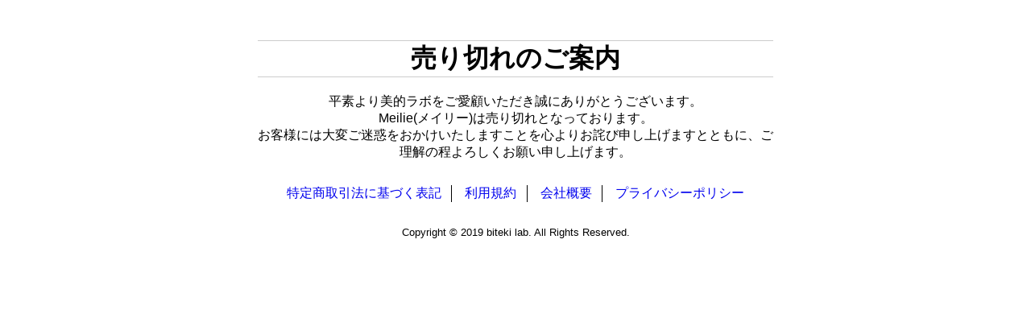

--- FILE ---
content_type: text/html; charset=utf-8
request_url: https://biteki-lab.com/lp/?FD16&waad=6B3kypJH
body_size: 32877
content:
<!DOCTYPE html>
<html lang='ja'>
<head>
<script type="text/javascript">window.NREUM||(NREUM={});NREUM.info={"beacon":"bam.nr-data.net","errorBeacon":"bam.nr-data.net","licenseKey":"NRJS-d1ea94b42469c930b73","applicationID":"486190238","transactionName":"IAtWQEBbXlhTRB0DUDwCV0ZRUR1YRhldFFcGFksbV1BbQA==","queueTime":0,"applicationTime":867,"agent":""}</script>
<script type="text/javascript">(window.NREUM||(NREUM={})).init={privacy:{cookies_enabled:true},ajax:{deny_list:["bam.nr-data.net"]},feature_flags:["soft_nav"],distributed_tracing:{enabled:true}};(window.NREUM||(NREUM={})).loader_config={agentID:"601491595",accountID:"3016933",trustKey:"3016933",xpid:"VwYGV19QCxAEXFdTDgEFVVw=",licenseKey:"NRJS-d1ea94b42469c930b73",applicationID:"486190238",browserID:"601491595"};;/*! For license information please see nr-loader-full-1.308.0.min.js.LICENSE.txt */
(()=>{var e,t,r={384:(e,t,r)=>{"use strict";r.d(t,{NT:()=>a,US:()=>u,Zm:()=>o,bQ:()=>d,dV:()=>c,pV:()=>l});var n=r(6154),i=r(1863),s=r(1910);const a={beacon:"bam.nr-data.net",errorBeacon:"bam.nr-data.net"};function o(){return n.gm.NREUM||(n.gm.NREUM={}),void 0===n.gm.newrelic&&(n.gm.newrelic=n.gm.NREUM),n.gm.NREUM}function c(){let e=o();return e.o||(e.o={ST:n.gm.setTimeout,SI:n.gm.setImmediate||n.gm.setInterval,CT:n.gm.clearTimeout,XHR:n.gm.XMLHttpRequest,REQ:n.gm.Request,EV:n.gm.Event,PR:n.gm.Promise,MO:n.gm.MutationObserver,FETCH:n.gm.fetch,WS:n.gm.WebSocket},(0,s.i)(...Object.values(e.o))),e}function d(e,t){let r=o();r.initializedAgents??={},t.initializedAt={ms:(0,i.t)(),date:new Date},r.initializedAgents[e]=t}function u(e,t){o()[e]=t}function l(){return function(){let e=o();const t=e.info||{};e.info={beacon:a.beacon,errorBeacon:a.errorBeacon,...t}}(),function(){let e=o();const t=e.init||{};e.init={...t}}(),c(),function(){let e=o();const t=e.loader_config||{};e.loader_config={...t}}(),o()}},782:(e,t,r)=>{"use strict";r.d(t,{T:()=>n});const n=r(860).K7.pageViewTiming},860:(e,t,r)=>{"use strict";r.d(t,{$J:()=>u,K7:()=>c,P3:()=>d,XX:()=>i,Yy:()=>o,df:()=>s,qY:()=>n,v4:()=>a});const n="events",i="jserrors",s="browser/blobs",a="rum",o="browser/logs",c={ajax:"ajax",genericEvents:"generic_events",jserrors:i,logging:"logging",metrics:"metrics",pageAction:"page_action",pageViewEvent:"page_view_event",pageViewTiming:"page_view_timing",sessionReplay:"session_replay",sessionTrace:"session_trace",softNav:"soft_navigations",spa:"spa"},d={[c.pageViewEvent]:1,[c.pageViewTiming]:2,[c.metrics]:3,[c.jserrors]:4,[c.spa]:5,[c.ajax]:6,[c.sessionTrace]:7,[c.softNav]:8,[c.sessionReplay]:9,[c.logging]:10,[c.genericEvents]:11},u={[c.pageViewEvent]:a,[c.pageViewTiming]:n,[c.ajax]:n,[c.spa]:n,[c.softNav]:n,[c.metrics]:i,[c.jserrors]:i,[c.sessionTrace]:s,[c.sessionReplay]:s,[c.logging]:o,[c.genericEvents]:"ins"}},944:(e,t,r)=>{"use strict";r.d(t,{R:()=>i});var n=r(3241);function i(e,t){"function"==typeof console.debug&&(console.debug("New Relic Warning: https://github.com/newrelic/newrelic-browser-agent/blob/main/docs/warning-codes.md#".concat(e),t),(0,n.W)({agentIdentifier:null,drained:null,type:"data",name:"warn",feature:"warn",data:{code:e,secondary:t}}))}},993:(e,t,r)=>{"use strict";r.d(t,{A$:()=>s,ET:()=>a,TZ:()=>o,p_:()=>i});var n=r(860);const i={ERROR:"ERROR",WARN:"WARN",INFO:"INFO",DEBUG:"DEBUG",TRACE:"TRACE"},s={OFF:0,ERROR:1,WARN:2,INFO:3,DEBUG:4,TRACE:5},a="log",o=n.K7.logging},1541:(e,t,r)=>{"use strict";r.d(t,{U:()=>i,f:()=>n});const n={MFE:"MFE",BA:"BA"};function i(e,t){if(2!==t?.harvestEndpointVersion)return{};const r=t.agentRef.runtime.appMetadata.agents[0].entityGuid;return e?{"source.id":e.id,"source.name":e.name,"source.type":e.type,"parent.id":e.parent?.id||r,"parent.type":e.parent?.type||n.BA}:{"entity.guid":r,appId:t.agentRef.info.applicationID}}},1687:(e,t,r)=>{"use strict";r.d(t,{Ak:()=>d,Ze:()=>h,x3:()=>u});var n=r(3241),i=r(7836),s=r(3606),a=r(860),o=r(2646);const c={};function d(e,t){const r={staged:!1,priority:a.P3[t]||0};l(e),c[e].get(t)||c[e].set(t,r)}function u(e,t){e&&c[e]&&(c[e].get(t)&&c[e].delete(t),p(e,t,!1),c[e].size&&f(e))}function l(e){if(!e)throw new Error("agentIdentifier required");c[e]||(c[e]=new Map)}function h(e="",t="feature",r=!1){if(l(e),!e||!c[e].get(t)||r)return p(e,t);c[e].get(t).staged=!0,f(e)}function f(e){const t=Array.from(c[e]);t.every(([e,t])=>t.staged)&&(t.sort((e,t)=>e[1].priority-t[1].priority),t.forEach(([t])=>{c[e].delete(t),p(e,t)}))}function p(e,t,r=!0){const a=e?i.ee.get(e):i.ee,c=s.i.handlers;if(!a.aborted&&a.backlog&&c){if((0,n.W)({agentIdentifier:e,type:"lifecycle",name:"drain",feature:t}),r){const e=a.backlog[t],r=c[t];if(r){for(let t=0;e&&t<e.length;++t)g(e[t],r);Object.entries(r).forEach(([e,t])=>{Object.values(t||{}).forEach(t=>{t[0]?.on&&t[0]?.context()instanceof o.y&&t[0].on(e,t[1])})})}}a.isolatedBacklog||delete c[t],a.backlog[t]=null,a.emit("drain-"+t,[])}}function g(e,t){var r=e[1];Object.values(t[r]||{}).forEach(t=>{var r=e[0];if(t[0]===r){var n=t[1],i=e[3],s=e[2];n.apply(i,s)}})}},1738:(e,t,r)=>{"use strict";r.d(t,{U:()=>f,Y:()=>h});var n=r(3241),i=r(9908),s=r(1863),a=r(944),o=r(5701),c=r(3969),d=r(8362),u=r(860),l=r(4261);function h(e,t,r,s){const h=s||r;!h||h[e]&&h[e]!==d.d.prototype[e]||(h[e]=function(){(0,i.p)(c.xV,["API/"+e+"/called"],void 0,u.K7.metrics,r.ee),(0,n.W)({agentIdentifier:r.agentIdentifier,drained:!!o.B?.[r.agentIdentifier],type:"data",name:"api",feature:l.Pl+e,data:{}});try{return t.apply(this,arguments)}catch(e){(0,a.R)(23,e)}})}function f(e,t,r,n,a){const o=e.info;null===r?delete o.jsAttributes[t]:o.jsAttributes[t]=r,(a||null===r)&&(0,i.p)(l.Pl+n,[(0,s.t)(),t,r],void 0,"session",e.ee)}},1741:(e,t,r)=>{"use strict";r.d(t,{W:()=>s});var n=r(944),i=r(4261);class s{#e(e,...t){if(this[e]!==s.prototype[e])return this[e](...t);(0,n.R)(35,e)}addPageAction(e,t){return this.#e(i.hG,e,t)}register(e){return this.#e(i.eY,e)}recordCustomEvent(e,t){return this.#e(i.fF,e,t)}setPageViewName(e,t){return this.#e(i.Fw,e,t)}setCustomAttribute(e,t,r){return this.#e(i.cD,e,t,r)}noticeError(e,t){return this.#e(i.o5,e,t)}setUserId(e,t=!1){return this.#e(i.Dl,e,t)}setApplicationVersion(e){return this.#e(i.nb,e)}setErrorHandler(e){return this.#e(i.bt,e)}addRelease(e,t){return this.#e(i.k6,e,t)}log(e,t){return this.#e(i.$9,e,t)}start(){return this.#e(i.d3)}finished(e){return this.#e(i.BL,e)}recordReplay(){return this.#e(i.CH)}pauseReplay(){return this.#e(i.Tb)}addToTrace(e){return this.#e(i.U2,e)}setCurrentRouteName(e){return this.#e(i.PA,e)}interaction(e){return this.#e(i.dT,e)}wrapLogger(e,t,r){return this.#e(i.Wb,e,t,r)}measure(e,t){return this.#e(i.V1,e,t)}consent(e){return this.#e(i.Pv,e)}}},1863:(e,t,r)=>{"use strict";function n(){return Math.floor(performance.now())}r.d(t,{t:()=>n})},1910:(e,t,r)=>{"use strict";r.d(t,{i:()=>s});var n=r(944);const i=new Map;function s(...e){return e.every(e=>{if(i.has(e))return i.get(e);const t="function"==typeof e?e.toString():"",r=t.includes("[native code]"),s=t.includes("nrWrapper");return r||s||(0,n.R)(64,e?.name||t),i.set(e,r),r})}},2555:(e,t,r)=>{"use strict";r.d(t,{D:()=>o,f:()=>a});var n=r(384),i=r(8122);const s={beacon:n.NT.beacon,errorBeacon:n.NT.errorBeacon,licenseKey:void 0,applicationID:void 0,sa:void 0,queueTime:void 0,applicationTime:void 0,ttGuid:void 0,user:void 0,account:void 0,product:void 0,extra:void 0,jsAttributes:{},userAttributes:void 0,atts:void 0,transactionName:void 0,tNamePlain:void 0};function a(e){try{return!!e.licenseKey&&!!e.errorBeacon&&!!e.applicationID}catch(e){return!1}}const o=e=>(0,i.a)(e,s)},2614:(e,t,r)=>{"use strict";r.d(t,{BB:()=>a,H3:()=>n,g:()=>d,iL:()=>c,tS:()=>o,uh:()=>i,wk:()=>s});const n="NRBA",i="SESSION",s=144e5,a=18e5,o={STARTED:"session-started",PAUSE:"session-pause",RESET:"session-reset",RESUME:"session-resume",UPDATE:"session-update"},c={SAME_TAB:"same-tab",CROSS_TAB:"cross-tab"},d={OFF:0,FULL:1,ERROR:2}},2646:(e,t,r)=>{"use strict";r.d(t,{y:()=>n});class n{constructor(e){this.contextId=e}}},2843:(e,t,r)=>{"use strict";r.d(t,{G:()=>s,u:()=>i});var n=r(3878);function i(e,t=!1,r,i){(0,n.DD)("visibilitychange",function(){if(t)return void("hidden"===document.visibilityState&&e());e(document.visibilityState)},r,i)}function s(e,t,r){(0,n.sp)("pagehide",e,t,r)}},3241:(e,t,r)=>{"use strict";r.d(t,{W:()=>s});var n=r(6154);const i="newrelic";function s(e={}){try{n.gm.dispatchEvent(new CustomEvent(i,{detail:e}))}catch(e){}}},3304:(e,t,r)=>{"use strict";r.d(t,{A:()=>s});var n=r(7836);const i=()=>{const e=new WeakSet;return(t,r)=>{if("object"==typeof r&&null!==r){if(e.has(r))return;e.add(r)}return r}};function s(e){try{return JSON.stringify(e,i())??""}catch(e){try{n.ee.emit("internal-error",[e])}catch(e){}return""}}},3333:(e,t,r)=>{"use strict";r.d(t,{$v:()=>u,TZ:()=>n,Xh:()=>c,Zp:()=>i,kd:()=>d,mq:()=>o,nf:()=>a,qN:()=>s});const n=r(860).K7.genericEvents,i=["auxclick","click","copy","keydown","paste","scrollend"],s=["focus","blur"],a=4,o=1e3,c=2e3,d=["PageAction","UserAction","BrowserPerformance"],u={RESOURCES:"experimental.resources",REGISTER:"register"}},3434:(e,t,r)=>{"use strict";r.d(t,{Jt:()=>s,YM:()=>d});var n=r(7836),i=r(5607);const s="nr@original:".concat(i.W),a=50;var o=Object.prototype.hasOwnProperty,c=!1;function d(e,t){return e||(e=n.ee),r.inPlace=function(e,t,n,i,s){n||(n="");const a="-"===n.charAt(0);for(let o=0;o<t.length;o++){const c=t[o],d=e[c];l(d)||(e[c]=r(d,a?c+n:n,i,c,s))}},r.flag=s,r;function r(t,r,n,c,d){return l(t)?t:(r||(r=""),nrWrapper[s]=t,function(e,t,r){if(Object.defineProperty&&Object.keys)try{return Object.keys(e).forEach(function(r){Object.defineProperty(t,r,{get:function(){return e[r]},set:function(t){return e[r]=t,t}})}),t}catch(e){u([e],r)}for(var n in e)o.call(e,n)&&(t[n]=e[n])}(t,nrWrapper,e),nrWrapper);function nrWrapper(){var s,o,l,h;let f;try{o=this,s=[...arguments],l="function"==typeof n?n(s,o):n||{}}catch(t){u([t,"",[s,o,c],l],e)}i(r+"start",[s,o,c],l,d);const p=performance.now();let g;try{return h=t.apply(o,s),g=performance.now(),h}catch(e){throw g=performance.now(),i(r+"err",[s,o,e],l,d),f=e,f}finally{const e=g-p,t={start:p,end:g,duration:e,isLongTask:e>=a,methodName:c,thrownError:f};t.isLongTask&&i("long-task",[t,o],l,d),i(r+"end",[s,o,h],l,d)}}}function i(r,n,i,s){if(!c||t){var a=c;c=!0;try{e.emit(r,n,i,t,s)}catch(t){u([t,r,n,i],e)}c=a}}}function u(e,t){t||(t=n.ee);try{t.emit("internal-error",e)}catch(e){}}function l(e){return!(e&&"function"==typeof e&&e.apply&&!e[s])}},3606:(e,t,r)=>{"use strict";r.d(t,{i:()=>s});var n=r(9908);s.on=a;var i=s.handlers={};function s(e,t,r,s){a(s||n.d,i,e,t,r)}function a(e,t,r,i,s){s||(s="feature"),e||(e=n.d);var a=t[s]=t[s]||{};(a[r]=a[r]||[]).push([e,i])}},3738:(e,t,r)=>{"use strict";r.d(t,{He:()=>i,Kp:()=>o,Lc:()=>d,Rz:()=>u,TZ:()=>n,bD:()=>s,d3:()=>a,jx:()=>l,sl:()=>h,uP:()=>c});const n=r(860).K7.sessionTrace,i="bstResource",s="resource",a="-start",o="-end",c="fn"+a,d="fn"+o,u="pushState",l=1e3,h=3e4},3785:(e,t,r)=>{"use strict";r.d(t,{R:()=>c,b:()=>d});var n=r(9908),i=r(1863),s=r(860),a=r(3969),o=r(993);function c(e,t,r={},c=o.p_.INFO,d=!0,u,l=(0,i.t)()){(0,n.p)(a.xV,["API/logging/".concat(c.toLowerCase(),"/called")],void 0,s.K7.metrics,e),(0,n.p)(o.ET,[l,t,r,c,d,u],void 0,s.K7.logging,e)}function d(e){return"string"==typeof e&&Object.values(o.p_).some(t=>t===e.toUpperCase().trim())}},3878:(e,t,r)=>{"use strict";function n(e,t){return{capture:e,passive:!1,signal:t}}function i(e,t,r=!1,i){window.addEventListener(e,t,n(r,i))}function s(e,t,r=!1,i){document.addEventListener(e,t,n(r,i))}r.d(t,{DD:()=>s,jT:()=>n,sp:()=>i})},3969:(e,t,r)=>{"use strict";r.d(t,{TZ:()=>n,XG:()=>o,rs:()=>i,xV:()=>a,z_:()=>s});const n=r(860).K7.metrics,i="sm",s="cm",a="storeSupportabilityMetrics",o="storeEventMetrics"},4234:(e,t,r)=>{"use strict";r.d(t,{W:()=>s});var n=r(7836),i=r(1687);class s{constructor(e,t){this.agentIdentifier=e,this.ee=n.ee.get(e),this.featureName=t,this.blocked=!1}deregisterDrain(){(0,i.x3)(this.agentIdentifier,this.featureName)}}},4261:(e,t,r)=>{"use strict";r.d(t,{$9:()=>d,BL:()=>o,CH:()=>f,Dl:()=>w,Fw:()=>y,PA:()=>m,Pl:()=>n,Pv:()=>T,Tb:()=>l,U2:()=>s,V1:()=>E,Wb:()=>x,bt:()=>b,cD:()=>v,d3:()=>R,dT:()=>c,eY:()=>p,fF:()=>h,hG:()=>i,k6:()=>a,nb:()=>g,o5:()=>u});const n="api-",i="addPageAction",s="addToTrace",a="addRelease",o="finished",c="interaction",d="log",u="noticeError",l="pauseReplay",h="recordCustomEvent",f="recordReplay",p="register",g="setApplicationVersion",m="setCurrentRouteName",v="setCustomAttribute",b="setErrorHandler",y="setPageViewName",w="setUserId",R="start",x="wrapLogger",E="measure",T="consent"},5205:(e,t,r)=>{"use strict";r.d(t,{j:()=>S});var n=r(384),i=r(1741);var s=r(2555),a=r(3333);const o=e=>{if(!e||"string"!=typeof e)return!1;try{document.createDocumentFragment().querySelector(e)}catch{return!1}return!0};var c=r(2614),d=r(944),u=r(8122);const l="[data-nr-mask]",h=e=>(0,u.a)(e,(()=>{const e={feature_flags:[],experimental:{allow_registered_children:!1,resources:!1},mask_selector:"*",block_selector:"[data-nr-block]",mask_input_options:{color:!1,date:!1,"datetime-local":!1,email:!1,month:!1,number:!1,range:!1,search:!1,tel:!1,text:!1,time:!1,url:!1,week:!1,textarea:!1,select:!1,password:!0}};return{ajax:{deny_list:void 0,block_internal:!0,enabled:!0,autoStart:!0},api:{get allow_registered_children(){return e.feature_flags.includes(a.$v.REGISTER)||e.experimental.allow_registered_children},set allow_registered_children(t){e.experimental.allow_registered_children=t},duplicate_registered_data:!1},browser_consent_mode:{enabled:!1},distributed_tracing:{enabled:void 0,exclude_newrelic_header:void 0,cors_use_newrelic_header:void 0,cors_use_tracecontext_headers:void 0,allowed_origins:void 0},get feature_flags(){return e.feature_flags},set feature_flags(t){e.feature_flags=t},generic_events:{enabled:!0,autoStart:!0},harvest:{interval:30},jserrors:{enabled:!0,autoStart:!0},logging:{enabled:!0,autoStart:!0},metrics:{enabled:!0,autoStart:!0},obfuscate:void 0,page_action:{enabled:!0},page_view_event:{enabled:!0,autoStart:!0},page_view_timing:{enabled:!0,autoStart:!0},performance:{capture_marks:!1,capture_measures:!1,capture_detail:!0,resources:{get enabled(){return e.feature_flags.includes(a.$v.RESOURCES)||e.experimental.resources},set enabled(t){e.experimental.resources=t},asset_types:[],first_party_domains:[],ignore_newrelic:!0}},privacy:{cookies_enabled:!0},proxy:{assets:void 0,beacon:void 0},session:{expiresMs:c.wk,inactiveMs:c.BB},session_replay:{autoStart:!0,enabled:!1,preload:!1,sampling_rate:10,error_sampling_rate:100,collect_fonts:!1,inline_images:!1,fix_stylesheets:!0,mask_all_inputs:!0,get mask_text_selector(){return e.mask_selector},set mask_text_selector(t){o(t)?e.mask_selector="".concat(t,",").concat(l):""===t||null===t?e.mask_selector=l:(0,d.R)(5,t)},get block_class(){return"nr-block"},get ignore_class(){return"nr-ignore"},get mask_text_class(){return"nr-mask"},get block_selector(){return e.block_selector},set block_selector(t){o(t)?e.block_selector+=",".concat(t):""!==t&&(0,d.R)(6,t)},get mask_input_options(){return e.mask_input_options},set mask_input_options(t){t&&"object"==typeof t?e.mask_input_options={...t,password:!0}:(0,d.R)(7,t)}},session_trace:{enabled:!0,autoStart:!0},soft_navigations:{enabled:!0,autoStart:!0},spa:{enabled:!0,autoStart:!0},ssl:void 0,user_actions:{enabled:!0,elementAttributes:["id","className","tagName","type"]}}})());var f=r(6154),p=r(9324);let g=0;const m={buildEnv:p.F3,distMethod:p.Xs,version:p.xv,originTime:f.WN},v={consented:!1},b={appMetadata:{},get consented(){return this.session?.state?.consent||v.consented},set consented(e){v.consented=e},customTransaction:void 0,denyList:void 0,disabled:!1,harvester:void 0,isolatedBacklog:!1,isRecording:!1,loaderType:void 0,maxBytes:3e4,obfuscator:void 0,onerror:void 0,ptid:void 0,releaseIds:{},session:void 0,timeKeeper:void 0,registeredEntities:[],jsAttributesMetadata:{bytes:0},get harvestCount(){return++g}},y=e=>{const t=(0,u.a)(e,b),r=Object.keys(m).reduce((e,t)=>(e[t]={value:m[t],writable:!1,configurable:!0,enumerable:!0},e),{});return Object.defineProperties(t,r)};var w=r(5701);const R=e=>{const t=e.startsWith("http");e+="/",r.p=t?e:"https://"+e};var x=r(7836),E=r(3241);const T={accountID:void 0,trustKey:void 0,agentID:void 0,licenseKey:void 0,applicationID:void 0,xpid:void 0},A=e=>(0,u.a)(e,T),_=new Set;function S(e,t={},r,a){let{init:o,info:c,loader_config:d,runtime:u={},exposed:l=!0}=t;if(!c){const e=(0,n.pV)();o=e.init,c=e.info,d=e.loader_config}e.init=h(o||{}),e.loader_config=A(d||{}),c.jsAttributes??={},f.bv&&(c.jsAttributes.isWorker=!0),e.info=(0,s.D)(c);const p=e.init,g=[c.beacon,c.errorBeacon];_.has(e.agentIdentifier)||(p.proxy.assets&&(R(p.proxy.assets),g.push(p.proxy.assets)),p.proxy.beacon&&g.push(p.proxy.beacon),e.beacons=[...g],function(e){const t=(0,n.pV)();Object.getOwnPropertyNames(i.W.prototype).forEach(r=>{const n=i.W.prototype[r];if("function"!=typeof n||"constructor"===n)return;let s=t[r];e[r]&&!1!==e.exposed&&"micro-agent"!==e.runtime?.loaderType&&(t[r]=(...t)=>{const n=e[r](...t);return s?s(...t):n})})}(e),(0,n.US)("activatedFeatures",w.B)),u.denyList=[...p.ajax.deny_list||[],...p.ajax.block_internal?g:[]],u.ptid=e.agentIdentifier,u.loaderType=r,e.runtime=y(u),_.has(e.agentIdentifier)||(e.ee=x.ee.get(e.agentIdentifier),e.exposed=l,(0,E.W)({agentIdentifier:e.agentIdentifier,drained:!!w.B?.[e.agentIdentifier],type:"lifecycle",name:"initialize",feature:void 0,data:e.config})),_.add(e.agentIdentifier)}},5270:(e,t,r)=>{"use strict";r.d(t,{Aw:()=>a,SR:()=>s,rF:()=>o});var n=r(384),i=r(7767);function s(e){return!!(0,n.dV)().o.MO&&(0,i.V)(e)&&!0===e?.session_trace.enabled}function a(e){return!0===e?.session_replay.preload&&s(e)}function o(e,t){try{if("string"==typeof t?.type){if("password"===t.type.toLowerCase())return"*".repeat(e?.length||0);if(void 0!==t?.dataset?.nrUnmask||t?.classList?.contains("nr-unmask"))return e}}catch(e){}return"string"==typeof e?e.replace(/[\S]/g,"*"):"*".repeat(e?.length||0)}},5289:(e,t,r)=>{"use strict";r.d(t,{GG:()=>a,Qr:()=>c,sB:()=>o});var n=r(3878),i=r(6389);function s(){return"undefined"==typeof document||"complete"===document.readyState}function a(e,t){if(s())return e();const r=(0,i.J)(e),a=setInterval(()=>{s()&&(clearInterval(a),r())},500);(0,n.sp)("load",r,t)}function o(e){if(s())return e();(0,n.DD)("DOMContentLoaded",e)}function c(e){if(s())return e();(0,n.sp)("popstate",e)}},5607:(e,t,r)=>{"use strict";r.d(t,{W:()=>n});const n=(0,r(9566).bz)()},5701:(e,t,r)=>{"use strict";r.d(t,{B:()=>s,t:()=>a});var n=r(3241);const i=new Set,s={};function a(e,t){const r=t.agentIdentifier;s[r]??={},e&&"object"==typeof e&&(i.has(r)||(t.ee.emit("rumresp",[e]),s[r]=e,i.add(r),(0,n.W)({agentIdentifier:r,loaded:!0,drained:!0,type:"lifecycle",name:"load",feature:void 0,data:e})))}},6154:(e,t,r)=>{"use strict";r.d(t,{OF:()=>d,RI:()=>i,WN:()=>h,bv:()=>s,eN:()=>f,gm:()=>a,lR:()=>l,m:()=>c,mw:()=>o,sb:()=>u});var n=r(1863);const i="undefined"!=typeof window&&!!window.document,s="undefined"!=typeof WorkerGlobalScope&&("undefined"!=typeof self&&self instanceof WorkerGlobalScope&&self.navigator instanceof WorkerNavigator||"undefined"!=typeof globalThis&&globalThis instanceof WorkerGlobalScope&&globalThis.navigator instanceof WorkerNavigator),a=i?window:"undefined"!=typeof WorkerGlobalScope&&("undefined"!=typeof self&&self instanceof WorkerGlobalScope&&self||"undefined"!=typeof globalThis&&globalThis instanceof WorkerGlobalScope&&globalThis),o=Boolean("hidden"===a?.document?.visibilityState),c=""+a?.location,d=/iPad|iPhone|iPod/.test(a.navigator?.userAgent),u=d&&"undefined"==typeof SharedWorker,l=(()=>{const e=a.navigator?.userAgent?.match(/Firefox[/\s](\d+\.\d+)/);return Array.isArray(e)&&e.length>=2?+e[1]:0})(),h=Date.now()-(0,n.t)(),f=()=>"undefined"!=typeof PerformanceNavigationTiming&&a?.performance?.getEntriesByType("navigation")?.[0]?.responseStart},6344:(e,t,r)=>{"use strict";r.d(t,{BB:()=>u,Qb:()=>l,TZ:()=>i,Ug:()=>a,Vh:()=>s,_s:()=>o,bc:()=>d,yP:()=>c});var n=r(2614);const i=r(860).K7.sessionReplay,s="errorDuringReplay",a=.12,o={DomContentLoaded:0,Load:1,FullSnapshot:2,IncrementalSnapshot:3,Meta:4,Custom:5},c={[n.g.ERROR]:15e3,[n.g.FULL]:3e5,[n.g.OFF]:0},d={RESET:{message:"Session was reset",sm:"Reset"},IMPORT:{message:"Recorder failed to import",sm:"Import"},TOO_MANY:{message:"429: Too Many Requests",sm:"Too-Many"},TOO_BIG:{message:"Payload was too large",sm:"Too-Big"},CROSS_TAB:{message:"Session Entity was set to OFF on another tab",sm:"Cross-Tab"},ENTITLEMENTS:{message:"Session Replay is not allowed and will not be started",sm:"Entitlement"}},u=5e3,l={API:"api",RESUME:"resume",SWITCH_TO_FULL:"switchToFull",INITIALIZE:"initialize",PRELOAD:"preload"}},6389:(e,t,r)=>{"use strict";function n(e,t=500,r={}){const n=r?.leading||!1;let i;return(...r)=>{n&&void 0===i&&(e.apply(this,r),i=setTimeout(()=>{i=clearTimeout(i)},t)),n||(clearTimeout(i),i=setTimeout(()=>{e.apply(this,r)},t))}}function i(e){let t=!1;return(...r)=>{t||(t=!0,e.apply(this,r))}}r.d(t,{J:()=>i,s:()=>n})},6630:(e,t,r)=>{"use strict";r.d(t,{T:()=>n});const n=r(860).K7.pageViewEvent},6774:(e,t,r)=>{"use strict";r.d(t,{T:()=>n});const n=r(860).K7.jserrors},7295:(e,t,r)=>{"use strict";r.d(t,{Xv:()=>a,gX:()=>i,iW:()=>s});var n=[];function i(e){if(!e||s(e))return!1;if(0===n.length)return!0;if("*"===n[0].hostname)return!1;for(var t=0;t<n.length;t++){var r=n[t];if(r.hostname.test(e.hostname)&&r.pathname.test(e.pathname))return!1}return!0}function s(e){return void 0===e.hostname}function a(e){if(n=[],e&&e.length)for(var t=0;t<e.length;t++){let r=e[t];if(!r)continue;if("*"===r)return void(n=[{hostname:"*"}]);0===r.indexOf("http://")?r=r.substring(7):0===r.indexOf("https://")&&(r=r.substring(8));const i=r.indexOf("/");let s,a;i>0?(s=r.substring(0,i),a=r.substring(i)):(s=r,a="*");let[c]=s.split(":");n.push({hostname:o(c),pathname:o(a,!0)})}}function o(e,t=!1){const r=e.replace(/[.+?^${}()|[\]\\]/g,e=>"\\"+e).replace(/\*/g,".*?");return new RegExp((t?"^":"")+r+"$")}},7485:(e,t,r)=>{"use strict";r.d(t,{D:()=>i});var n=r(6154);function i(e){if(0===(e||"").indexOf("data:"))return{protocol:"data"};try{const t=new URL(e,location.href),r={port:t.port,hostname:t.hostname,pathname:t.pathname,search:t.search,protocol:t.protocol.slice(0,t.protocol.indexOf(":")),sameOrigin:t.protocol===n.gm?.location?.protocol&&t.host===n.gm?.location?.host};return r.port&&""!==r.port||("http:"===t.protocol&&(r.port="80"),"https:"===t.protocol&&(r.port="443")),r.pathname&&""!==r.pathname?r.pathname.startsWith("/")||(r.pathname="/".concat(r.pathname)):r.pathname="/",r}catch(e){return{}}}},7699:(e,t,r)=>{"use strict";r.d(t,{It:()=>s,KC:()=>o,No:()=>i,qh:()=>a});var n=r(860);const i=16e3,s=1e6,a="SESSION_ERROR",o={[n.K7.logging]:!0,[n.K7.genericEvents]:!1,[n.K7.jserrors]:!1,[n.K7.ajax]:!1}},7767:(e,t,r)=>{"use strict";r.d(t,{V:()=>i});var n=r(6154);const i=e=>n.RI&&!0===e?.privacy.cookies_enabled},7836:(e,t,r)=>{"use strict";r.d(t,{P:()=>o,ee:()=>c});var n=r(384),i=r(8990),s=r(2646),a=r(5607);const o="nr@context:".concat(a.W),c=function e(t,r){var n={},a={},u={},l=!1;try{l=16===r.length&&d.initializedAgents?.[r]?.runtime.isolatedBacklog}catch(e){}var h={on:p,addEventListener:p,removeEventListener:function(e,t){var r=n[e];if(!r)return;for(var i=0;i<r.length;i++)r[i]===t&&r.splice(i,1)},emit:function(e,r,n,i,s){!1!==s&&(s=!0);if(c.aborted&&!i)return;t&&s&&t.emit(e,r,n);var o=f(n);g(e).forEach(e=>{e.apply(o,r)});var d=v()[a[e]];d&&d.push([h,e,r,o]);return o},get:m,listeners:g,context:f,buffer:function(e,t){const r=v();if(t=t||"feature",h.aborted)return;Object.entries(e||{}).forEach(([e,n])=>{a[n]=t,t in r||(r[t]=[])})},abort:function(){h._aborted=!0,Object.keys(h.backlog).forEach(e=>{delete h.backlog[e]})},isBuffering:function(e){return!!v()[a[e]]},debugId:r,backlog:l?{}:t&&"object"==typeof t.backlog?t.backlog:{},isolatedBacklog:l};return Object.defineProperty(h,"aborted",{get:()=>{let e=h._aborted||!1;return e||(t&&(e=t.aborted),e)}}),h;function f(e){return e&&e instanceof s.y?e:e?(0,i.I)(e,o,()=>new s.y(o)):new s.y(o)}function p(e,t){n[e]=g(e).concat(t)}function g(e){return n[e]||[]}function m(t){return u[t]=u[t]||e(h,t)}function v(){return h.backlog}}(void 0,"globalEE"),d=(0,n.Zm)();d.ee||(d.ee=c)},8122:(e,t,r)=>{"use strict";r.d(t,{a:()=>i});var n=r(944);function i(e,t){try{if(!e||"object"!=typeof e)return(0,n.R)(3);if(!t||"object"!=typeof t)return(0,n.R)(4);const r=Object.create(Object.getPrototypeOf(t),Object.getOwnPropertyDescriptors(t)),s=0===Object.keys(r).length?e:r;for(let a in s)if(void 0!==e[a])try{if(null===e[a]){r[a]=null;continue}Array.isArray(e[a])&&Array.isArray(t[a])?r[a]=Array.from(new Set([...e[a],...t[a]])):"object"==typeof e[a]&&"object"==typeof t[a]?r[a]=i(e[a],t[a]):r[a]=e[a]}catch(e){r[a]||(0,n.R)(1,e)}return r}catch(e){(0,n.R)(2,e)}}},8139:(e,t,r)=>{"use strict";r.d(t,{u:()=>h});var n=r(7836),i=r(3434),s=r(8990),a=r(6154);const o={},c=a.gm.XMLHttpRequest,d="addEventListener",u="removeEventListener",l="nr@wrapped:".concat(n.P);function h(e){var t=function(e){return(e||n.ee).get("events")}(e);if(o[t.debugId]++)return t;o[t.debugId]=1;var r=(0,i.YM)(t,!0);function h(e){r.inPlace(e,[d,u],"-",p)}function p(e,t){return e[1]}return"getPrototypeOf"in Object&&(a.RI&&f(document,h),c&&f(c.prototype,h),f(a.gm,h)),t.on(d+"-start",function(e,t){var n=e[1];if(null!==n&&("function"==typeof n||"object"==typeof n)&&"newrelic"!==e[0]){var i=(0,s.I)(n,l,function(){var e={object:function(){if("function"!=typeof n.handleEvent)return;return n.handleEvent.apply(n,arguments)},function:n}[typeof n];return e?r(e,"fn-",null,e.name||"anonymous"):n});this.wrapped=e[1]=i}}),t.on(u+"-start",function(e){e[1]=this.wrapped||e[1]}),t}function f(e,t,...r){let n=e;for(;"object"==typeof n&&!Object.prototype.hasOwnProperty.call(n,d);)n=Object.getPrototypeOf(n);n&&t(n,...r)}},8362:(e,t,r)=>{"use strict";r.d(t,{d:()=>s});var n=r(9566),i=r(1741);class s extends i.W{agentIdentifier=(0,n.LA)(16)}},8374:(e,t,r)=>{r.nc=(()=>{try{return document?.currentScript?.nonce}catch(e){}return""})()},8990:(e,t,r)=>{"use strict";r.d(t,{I:()=>i});var n=Object.prototype.hasOwnProperty;function i(e,t,r){if(n.call(e,t))return e[t];var i=r();if(Object.defineProperty&&Object.keys)try{return Object.defineProperty(e,t,{value:i,writable:!0,enumerable:!1}),i}catch(e){}return e[t]=i,i}},9119:(e,t,r)=>{"use strict";r.d(t,{L:()=>s});var n=/([^?#]*)[^#]*(#[^?]*|$).*/,i=/([^?#]*)().*/;function s(e,t){return e?e.replace(t?n:i,"$1$2"):e}},9300:(e,t,r)=>{"use strict";r.d(t,{T:()=>n});const n=r(860).K7.ajax},9324:(e,t,r)=>{"use strict";r.d(t,{AJ:()=>a,F3:()=>i,Xs:()=>s,Yq:()=>o,xv:()=>n});const n="1.308.0",i="PROD",s="CDN",a="@newrelic/rrweb",o="1.0.1"},9566:(e,t,r)=>{"use strict";r.d(t,{LA:()=>o,ZF:()=>c,bz:()=>a,el:()=>d});var n=r(6154);const i="xxxxxxxx-xxxx-4xxx-yxxx-xxxxxxxxxxxx";function s(e,t){return e?15&e[t]:16*Math.random()|0}function a(){const e=n.gm?.crypto||n.gm?.msCrypto;let t,r=0;return e&&e.getRandomValues&&(t=e.getRandomValues(new Uint8Array(30))),i.split("").map(e=>"x"===e?s(t,r++).toString(16):"y"===e?(3&s()|8).toString(16):e).join("")}function o(e){const t=n.gm?.crypto||n.gm?.msCrypto;let r,i=0;t&&t.getRandomValues&&(r=t.getRandomValues(new Uint8Array(e)));const a=[];for(var o=0;o<e;o++)a.push(s(r,i++).toString(16));return a.join("")}function c(){return o(16)}function d(){return o(32)}},9908:(e,t,r)=>{"use strict";r.d(t,{d:()=>n,p:()=>i});var n=r(7836).ee.get("handle");function i(e,t,r,i,s){s?(s.buffer([e],i),s.emit(e,t,r)):(n.buffer([e],i),n.emit(e,t,r))}}},n={};function i(e){var t=n[e];if(void 0!==t)return t.exports;var s=n[e]={exports:{}};return r[e](s,s.exports,i),s.exports}i.m=r,i.d=(e,t)=>{for(var r in t)i.o(t,r)&&!i.o(e,r)&&Object.defineProperty(e,r,{enumerable:!0,get:t[r]})},i.f={},i.e=e=>Promise.all(Object.keys(i.f).reduce((t,r)=>(i.f[r](e,t),t),[])),i.u=e=>({95:"nr-full-compressor",222:"nr-full-recorder",891:"nr-full"}[e]+"-1.308.0.min.js"),i.o=(e,t)=>Object.prototype.hasOwnProperty.call(e,t),e={},t="NRBA-1.308.0.PROD:",i.l=(r,n,s,a)=>{if(e[r])e[r].push(n);else{var o,c;if(void 0!==s)for(var d=document.getElementsByTagName("script"),u=0;u<d.length;u++){var l=d[u];if(l.getAttribute("src")==r||l.getAttribute("data-webpack")==t+s){o=l;break}}if(!o){c=!0;var h={891:"sha512-fcveNDcpRQS9OweGhN4uJe88Qmg+EVyH6j/wngwL2Le0m7LYyz7q+JDx7KBxsdDF4TaPVsSmHg12T3pHwdLa7w==",222:"sha512-O8ZzdvgB4fRyt7k2Qrr4STpR+tCA2mcQEig6/dP3rRy9uEx1CTKQ6cQ7Src0361y7xS434ua+zIPo265ZpjlEg==",95:"sha512-jDWejat/6/UDex/9XjYoPPmpMPuEvBCSuCg/0tnihjbn5bh9mP3An0NzFV9T5Tc+3kKhaXaZA8UIKPAanD2+Gw=="};(o=document.createElement("script")).charset="utf-8",i.nc&&o.setAttribute("nonce",i.nc),o.setAttribute("data-webpack",t+s),o.src=r,0!==o.src.indexOf(window.location.origin+"/")&&(o.crossOrigin="anonymous"),h[a]&&(o.integrity=h[a])}e[r]=[n];var f=(t,n)=>{o.onerror=o.onload=null,clearTimeout(p);var i=e[r];if(delete e[r],o.parentNode&&o.parentNode.removeChild(o),i&&i.forEach(e=>e(n)),t)return t(n)},p=setTimeout(f.bind(null,void 0,{type:"timeout",target:o}),12e4);o.onerror=f.bind(null,o.onerror),o.onload=f.bind(null,o.onload),c&&document.head.appendChild(o)}},i.r=e=>{"undefined"!=typeof Symbol&&Symbol.toStringTag&&Object.defineProperty(e,Symbol.toStringTag,{value:"Module"}),Object.defineProperty(e,"__esModule",{value:!0})},i.p="https://js-agent.newrelic.com/",(()=>{var e={85:0,959:0};i.f.j=(t,r)=>{var n=i.o(e,t)?e[t]:void 0;if(0!==n)if(n)r.push(n[2]);else{var s=new Promise((r,i)=>n=e[t]=[r,i]);r.push(n[2]=s);var a=i.p+i.u(t),o=new Error;i.l(a,r=>{if(i.o(e,t)&&(0!==(n=e[t])&&(e[t]=void 0),n)){var s=r&&("load"===r.type?"missing":r.type),a=r&&r.target&&r.target.src;o.message="Loading chunk "+t+" failed: ("+s+": "+a+")",o.name="ChunkLoadError",o.type=s,o.request=a,n[1](o)}},"chunk-"+t,t)}};var t=(t,r)=>{var n,s,[a,o,c]=r,d=0;if(a.some(t=>0!==e[t])){for(n in o)i.o(o,n)&&(i.m[n]=o[n]);if(c)c(i)}for(t&&t(r);d<a.length;d++)s=a[d],i.o(e,s)&&e[s]&&e[s][0](),e[s]=0},r=self["webpackChunk:NRBA-1.308.0.PROD"]=self["webpackChunk:NRBA-1.308.0.PROD"]||[];r.forEach(t.bind(null,0)),r.push=t.bind(null,r.push.bind(r))})(),(()=>{"use strict";i(8374);var e=i(8362),t=i(860);const r=Object.values(t.K7);var n=i(5205);var s=i(9908),a=i(1863),o=i(4261),c=i(1738);var d=i(1687),u=i(4234),l=i(5289),h=i(6154),f=i(944),p=i(5270),g=i(7767),m=i(6389),v=i(7699);class b extends u.W{constructor(e,t){super(e.agentIdentifier,t),this.agentRef=e,this.abortHandler=void 0,this.featAggregate=void 0,this.loadedSuccessfully=void 0,this.onAggregateImported=new Promise(e=>{this.loadedSuccessfully=e}),this.deferred=Promise.resolve(),!1===e.init[this.featureName].autoStart?this.deferred=new Promise((t,r)=>{this.ee.on("manual-start-all",(0,m.J)(()=>{(0,d.Ak)(e.agentIdentifier,this.featureName),t()}))}):(0,d.Ak)(e.agentIdentifier,t)}importAggregator(e,t,r={}){if(this.featAggregate)return;const n=async()=>{let n;await this.deferred;try{if((0,g.V)(e.init)){const{setupAgentSession:t}=await i.e(891).then(i.bind(i,8766));n=t(e)}}catch(e){(0,f.R)(20,e),this.ee.emit("internal-error",[e]),(0,s.p)(v.qh,[e],void 0,this.featureName,this.ee)}try{if(!this.#t(this.featureName,n,e.init))return(0,d.Ze)(this.agentIdentifier,this.featureName),void this.loadedSuccessfully(!1);const{Aggregate:i}=await t();this.featAggregate=new i(e,r),e.runtime.harvester.initializedAggregates.push(this.featAggregate),this.loadedSuccessfully(!0)}catch(e){(0,f.R)(34,e),this.abortHandler?.(),(0,d.Ze)(this.agentIdentifier,this.featureName,!0),this.loadedSuccessfully(!1),this.ee&&this.ee.abort()}};h.RI?(0,l.GG)(()=>n(),!0):n()}#t(e,r,n){if(this.blocked)return!1;switch(e){case t.K7.sessionReplay:return(0,p.SR)(n)&&!!r;case t.K7.sessionTrace:return!!r;default:return!0}}}var y=i(6630),w=i(2614),R=i(3241);class x extends b{static featureName=y.T;constructor(e){var t;super(e,y.T),this.setupInspectionEvents(e.agentIdentifier),t=e,(0,c.Y)(o.Fw,function(e,r){"string"==typeof e&&("/"!==e.charAt(0)&&(e="/"+e),t.runtime.customTransaction=(r||"http://custom.transaction")+e,(0,s.p)(o.Pl+o.Fw,[(0,a.t)()],void 0,void 0,t.ee))},t),this.importAggregator(e,()=>i.e(891).then(i.bind(i,3718)))}setupInspectionEvents(e){const t=(t,r)=>{t&&(0,R.W)({agentIdentifier:e,timeStamp:t.timeStamp,loaded:"complete"===t.target.readyState,type:"window",name:r,data:t.target.location+""})};(0,l.sB)(e=>{t(e,"DOMContentLoaded")}),(0,l.GG)(e=>{t(e,"load")}),(0,l.Qr)(e=>{t(e,"navigate")}),this.ee.on(w.tS.UPDATE,(t,r)=>{(0,R.W)({agentIdentifier:e,type:"lifecycle",name:"session",data:r})})}}var E=i(384);class T extends e.d{constructor(e){var t;(super(),h.gm)?(this.features={},(0,E.bQ)(this.agentIdentifier,this),this.desiredFeatures=new Set(e.features||[]),this.desiredFeatures.add(x),(0,n.j)(this,e,e.loaderType||"agent"),t=this,(0,c.Y)(o.cD,function(e,r,n=!1){if("string"==typeof e){if(["string","number","boolean"].includes(typeof r)||null===r)return(0,c.U)(t,e,r,o.cD,n);(0,f.R)(40,typeof r)}else(0,f.R)(39,typeof e)},t),function(e){(0,c.Y)(o.Dl,function(t,r=!1){if("string"!=typeof t&&null!==t)return void(0,f.R)(41,typeof t);const n=e.info.jsAttributes["enduser.id"];r&&null!=n&&n!==t?(0,s.p)(o.Pl+"setUserIdAndResetSession",[t],void 0,"session",e.ee):(0,c.U)(e,"enduser.id",t,o.Dl,!0)},e)}(this),function(e){(0,c.Y)(o.nb,function(t){if("string"==typeof t||null===t)return(0,c.U)(e,"application.version",t,o.nb,!1);(0,f.R)(42,typeof t)},e)}(this),function(e){(0,c.Y)(o.d3,function(){e.ee.emit("manual-start-all")},e)}(this),function(e){(0,c.Y)(o.Pv,function(t=!0){if("boolean"==typeof t){if((0,s.p)(o.Pl+o.Pv,[t],void 0,"session",e.ee),e.runtime.consented=t,t){const t=e.features.page_view_event;t.onAggregateImported.then(e=>{const r=t.featAggregate;e&&!r.sentRum&&r.sendRum()})}}else(0,f.R)(65,typeof t)},e)}(this),this.run()):(0,f.R)(21)}get config(){return{info:this.info,init:this.init,loader_config:this.loader_config,runtime:this.runtime}}get api(){return this}run(){try{const e=function(e){const t={};return r.forEach(r=>{t[r]=!!e[r]?.enabled}),t}(this.init),n=[...this.desiredFeatures];n.sort((e,r)=>t.P3[e.featureName]-t.P3[r.featureName]),n.forEach(r=>{if(!e[r.featureName]&&r.featureName!==t.K7.pageViewEvent)return;if(r.featureName===t.K7.spa)return void(0,f.R)(67);const n=function(e){switch(e){case t.K7.ajax:return[t.K7.jserrors];case t.K7.sessionTrace:return[t.K7.ajax,t.K7.pageViewEvent];case t.K7.sessionReplay:return[t.K7.sessionTrace];case t.K7.pageViewTiming:return[t.K7.pageViewEvent];default:return[]}}(r.featureName).filter(e=>!(e in this.features));n.length>0&&(0,f.R)(36,{targetFeature:r.featureName,missingDependencies:n}),this.features[r.featureName]=new r(this)})}catch(e){(0,f.R)(22,e);for(const e in this.features)this.features[e].abortHandler?.();const t=(0,E.Zm)();delete t.initializedAgents[this.agentIdentifier]?.features,delete this.sharedAggregator;return t.ee.get(this.agentIdentifier).abort(),!1}}}var A=i(2843),_=i(782);class S extends b{static featureName=_.T;constructor(e){super(e,_.T),h.RI&&((0,A.u)(()=>(0,s.p)("docHidden",[(0,a.t)()],void 0,_.T,this.ee),!0),(0,A.G)(()=>(0,s.p)("winPagehide",[(0,a.t)()],void 0,_.T,this.ee)),this.importAggregator(e,()=>i.e(891).then(i.bind(i,9018))))}}var O=i(3969);class I extends b{static featureName=O.TZ;constructor(e){super(e,O.TZ),h.RI&&document.addEventListener("securitypolicyviolation",e=>{(0,s.p)(O.xV,["Generic/CSPViolation/Detected"],void 0,this.featureName,this.ee)}),this.importAggregator(e,()=>i.e(891).then(i.bind(i,6555)))}}var P=i(6774),k=i(3878),N=i(3304);class D{constructor(e,t,r,n,i){this.name="UncaughtError",this.message="string"==typeof e?e:(0,N.A)(e),this.sourceURL=t,this.line=r,this.column=n,this.__newrelic=i}}function j(e){return M(e)?e:new D(void 0!==e?.message?e.message:e,e?.filename||e?.sourceURL,e?.lineno||e?.line,e?.colno||e?.col,e?.__newrelic,e?.cause)}function C(e){const t="Unhandled Promise Rejection: ";if(!e?.reason)return;if(M(e.reason)){try{e.reason.message.startsWith(t)||(e.reason.message=t+e.reason.message)}catch(e){}return j(e.reason)}const r=j(e.reason);return(r.message||"").startsWith(t)||(r.message=t+r.message),r}function L(e){if(e.error instanceof SyntaxError&&!/:\d+$/.test(e.error.stack?.trim())){const t=new D(e.message,e.filename,e.lineno,e.colno,e.error.__newrelic,e.cause);return t.name=SyntaxError.name,t}return M(e.error)?e.error:j(e)}function M(e){return e instanceof Error&&!!e.stack}function B(e,r,n,i,o=(0,a.t)()){"string"==typeof e&&(e=new Error(e)),(0,s.p)("err",[e,o,!1,r,n.runtime.isRecording,void 0,i],void 0,t.K7.jserrors,n.ee),(0,s.p)("uaErr",[],void 0,t.K7.genericEvents,n.ee)}var H=i(1541),K=i(993),W=i(3785);function U(e,{customAttributes:t={},level:r=K.p_.INFO}={},n,i,s=(0,a.t)()){(0,W.R)(n.ee,e,t,r,!1,i,s)}function F(e,r,n,i,c=(0,a.t)()){(0,s.p)(o.Pl+o.hG,[c,e,r,i],void 0,t.K7.genericEvents,n.ee)}function V(e,r,n,i,c=(0,a.t)()){const{start:d,end:u,customAttributes:l}=r||{},h={customAttributes:l||{}};if("object"!=typeof h.customAttributes||"string"!=typeof e||0===e.length)return void(0,f.R)(57);const p=(e,t)=>null==e?t:"number"==typeof e?e:e instanceof PerformanceMark?e.startTime:Number.NaN;if(h.start=p(d,0),h.end=p(u,c),Number.isNaN(h.start)||Number.isNaN(h.end))(0,f.R)(57);else{if(h.duration=h.end-h.start,!(h.duration<0))return(0,s.p)(o.Pl+o.V1,[h,e,i],void 0,t.K7.genericEvents,n.ee),h;(0,f.R)(58)}}function z(e,r={},n,i,c=(0,a.t)()){(0,s.p)(o.Pl+o.fF,[c,e,r,i],void 0,t.K7.genericEvents,n.ee)}function G(e){(0,c.Y)(o.eY,function(t){return Y(e,t)},e)}function Y(e,r,n){(0,f.R)(54,"newrelic.register"),r||={},r.type=H.f.MFE,r.licenseKey||=e.info.licenseKey,r.blocked=!1,r.parent=n||{},Array.isArray(r.tags)||(r.tags=[]);const i={};r.tags.forEach(e=>{"name"!==e&&"id"!==e&&(i["source.".concat(e)]=!0)}),r.isolated??=!0;let o=()=>{};const c=e.runtime.registeredEntities;if(!r.isolated){const e=c.find(({metadata:{target:{id:e}}})=>e===r.id&&!r.isolated);if(e)return e}const d=e=>{r.blocked=!0,o=e};function u(e){return"string"==typeof e&&!!e.trim()&&e.trim().length<501||"number"==typeof e}e.init.api.allow_registered_children||d((0,m.J)(()=>(0,f.R)(55))),u(r.id)&&u(r.name)||d((0,m.J)(()=>(0,f.R)(48,r)));const l={addPageAction:(t,n={})=>g(F,[t,{...i,...n},e],r),deregister:()=>{d((0,m.J)(()=>(0,f.R)(68)))},log:(t,n={})=>g(U,[t,{...n,customAttributes:{...i,...n.customAttributes||{}}},e],r),measure:(t,n={})=>g(V,[t,{...n,customAttributes:{...i,...n.customAttributes||{}}},e],r),noticeError:(t,n={})=>g(B,[t,{...i,...n},e],r),register:(t={})=>g(Y,[e,t],l.metadata.target),recordCustomEvent:(t,n={})=>g(z,[t,{...i,...n},e],r),setApplicationVersion:e=>p("application.version",e),setCustomAttribute:(e,t)=>p(e,t),setUserId:e=>p("enduser.id",e),metadata:{customAttributes:i,target:r}},h=()=>(r.blocked&&o(),r.blocked);h()||c.push(l);const p=(e,t)=>{h()||(i[e]=t)},g=(r,n,i)=>{if(h())return;const o=(0,a.t)();(0,s.p)(O.xV,["API/register/".concat(r.name,"/called")],void 0,t.K7.metrics,e.ee);try{if(e.init.api.duplicate_registered_data&&"register"!==r.name){let e=n;if(n[1]instanceof Object){const t={"child.id":i.id,"child.type":i.type};e="customAttributes"in n[1]?[n[0],{...n[1],customAttributes:{...n[1].customAttributes,...t}},...n.slice(2)]:[n[0],{...n[1],...t},...n.slice(2)]}r(...e,void 0,o)}return r(...n,i,o)}catch(e){(0,f.R)(50,e)}};return l}class q extends b{static featureName=P.T;constructor(e){var t;super(e,P.T),t=e,(0,c.Y)(o.o5,(e,r)=>B(e,r,t),t),function(e){(0,c.Y)(o.bt,function(t){e.runtime.onerror=t},e)}(e),function(e){let t=0;(0,c.Y)(o.k6,function(e,r){++t>10||(this.runtime.releaseIds[e.slice(-200)]=(""+r).slice(-200))},e)}(e),G(e);try{this.removeOnAbort=new AbortController}catch(e){}this.ee.on("internal-error",(t,r)=>{this.abortHandler&&(0,s.p)("ierr",[j(t),(0,a.t)(),!0,{},e.runtime.isRecording,r],void 0,this.featureName,this.ee)}),h.gm.addEventListener("unhandledrejection",t=>{this.abortHandler&&(0,s.p)("err",[C(t),(0,a.t)(),!1,{unhandledPromiseRejection:1},e.runtime.isRecording],void 0,this.featureName,this.ee)},(0,k.jT)(!1,this.removeOnAbort?.signal)),h.gm.addEventListener("error",t=>{this.abortHandler&&(0,s.p)("err",[L(t),(0,a.t)(),!1,{},e.runtime.isRecording],void 0,this.featureName,this.ee)},(0,k.jT)(!1,this.removeOnAbort?.signal)),this.abortHandler=this.#r,this.importAggregator(e,()=>i.e(891).then(i.bind(i,2176)))}#r(){this.removeOnAbort?.abort(),this.abortHandler=void 0}}var Z=i(8990);let X=1;function J(e){const t=typeof e;return!e||"object"!==t&&"function"!==t?-1:e===h.gm?0:(0,Z.I)(e,"nr@id",function(){return X++})}function Q(e){if("string"==typeof e&&e.length)return e.length;if("object"==typeof e){if("undefined"!=typeof ArrayBuffer&&e instanceof ArrayBuffer&&e.byteLength)return e.byteLength;if("undefined"!=typeof Blob&&e instanceof Blob&&e.size)return e.size;if(!("undefined"!=typeof FormData&&e instanceof FormData))try{return(0,N.A)(e).length}catch(e){return}}}var ee=i(8139),te=i(7836),re=i(3434);const ne={},ie=["open","send"];function se(e){var t=e||te.ee;const r=function(e){return(e||te.ee).get("xhr")}(t);if(void 0===h.gm.XMLHttpRequest)return r;if(ne[r.debugId]++)return r;ne[r.debugId]=1,(0,ee.u)(t);var n=(0,re.YM)(r),i=h.gm.XMLHttpRequest,s=h.gm.MutationObserver,a=h.gm.Promise,o=h.gm.setInterval,c="readystatechange",d=["onload","onerror","onabort","onloadstart","onloadend","onprogress","ontimeout"],u=[],l=h.gm.XMLHttpRequest=function(e){const t=new i(e),s=r.context(t);try{r.emit("new-xhr",[t],s),t.addEventListener(c,(a=s,function(){var e=this;e.readyState>3&&!a.resolved&&(a.resolved=!0,r.emit("xhr-resolved",[],e)),n.inPlace(e,d,"fn-",y)}),(0,k.jT)(!1))}catch(e){(0,f.R)(15,e);try{r.emit("internal-error",[e])}catch(e){}}var a;return t};function p(e,t){n.inPlace(t,["onreadystatechange"],"fn-",y)}if(function(e,t){for(var r in e)t[r]=e[r]}(i,l),l.prototype=i.prototype,n.inPlace(l.prototype,ie,"-xhr-",y),r.on("send-xhr-start",function(e,t){p(e,t),function(e){u.push(e),s&&(g?g.then(b):o?o(b):(m=-m,v.data=m))}(t)}),r.on("open-xhr-start",p),s){var g=a&&a.resolve();if(!o&&!a){var m=1,v=document.createTextNode(m);new s(b).observe(v,{characterData:!0})}}else t.on("fn-end",function(e){e[0]&&e[0].type===c||b()});function b(){for(var e=0;e<u.length;e++)p(0,u[e]);u.length&&(u=[])}function y(e,t){return t}return r}var ae="fetch-",oe=ae+"body-",ce=["arrayBuffer","blob","json","text","formData"],de=h.gm.Request,ue=h.gm.Response,le="prototype";const he={};function fe(e){const t=function(e){return(e||te.ee).get("fetch")}(e);if(!(de&&ue&&h.gm.fetch))return t;if(he[t.debugId]++)return t;function r(e,r,n){var i=e[r];"function"==typeof i&&(e[r]=function(){var e,r=[...arguments],s={};t.emit(n+"before-start",[r],s),s[te.P]&&s[te.P].dt&&(e=s[te.P].dt);var a=i.apply(this,r);return t.emit(n+"start",[r,e],a),a.then(function(e){return t.emit(n+"end",[null,e],a),e},function(e){throw t.emit(n+"end",[e],a),e})})}return he[t.debugId]=1,ce.forEach(e=>{r(de[le],e,oe),r(ue[le],e,oe)}),r(h.gm,"fetch",ae),t.on(ae+"end",function(e,r){var n=this;if(r){var i=r.headers.get("content-length");null!==i&&(n.rxSize=i),t.emit(ae+"done",[null,r],n)}else t.emit(ae+"done",[e],n)}),t}var pe=i(7485),ge=i(9566);class me{constructor(e){this.agentRef=e}generateTracePayload(e){const t=this.agentRef.loader_config;if(!this.shouldGenerateTrace(e)||!t)return null;var r=(t.accountID||"").toString()||null,n=(t.agentID||"").toString()||null,i=(t.trustKey||"").toString()||null;if(!r||!n)return null;var s=(0,ge.ZF)(),a=(0,ge.el)(),o=Date.now(),c={spanId:s,traceId:a,timestamp:o};return(e.sameOrigin||this.isAllowedOrigin(e)&&this.useTraceContextHeadersForCors())&&(c.traceContextParentHeader=this.generateTraceContextParentHeader(s,a),c.traceContextStateHeader=this.generateTraceContextStateHeader(s,o,r,n,i)),(e.sameOrigin&&!this.excludeNewrelicHeader()||!e.sameOrigin&&this.isAllowedOrigin(e)&&this.useNewrelicHeaderForCors())&&(c.newrelicHeader=this.generateTraceHeader(s,a,o,r,n,i)),c}generateTraceContextParentHeader(e,t){return"00-"+t+"-"+e+"-01"}generateTraceContextStateHeader(e,t,r,n,i){return i+"@nr=0-1-"+r+"-"+n+"-"+e+"----"+t}generateTraceHeader(e,t,r,n,i,s){if(!("function"==typeof h.gm?.btoa))return null;var a={v:[0,1],d:{ty:"Browser",ac:n,ap:i,id:e,tr:t,ti:r}};return s&&n!==s&&(a.d.tk=s),btoa((0,N.A)(a))}shouldGenerateTrace(e){return this.agentRef.init?.distributed_tracing?.enabled&&this.isAllowedOrigin(e)}isAllowedOrigin(e){var t=!1;const r=this.agentRef.init?.distributed_tracing;if(e.sameOrigin)t=!0;else if(r?.allowed_origins instanceof Array)for(var n=0;n<r.allowed_origins.length;n++){var i=(0,pe.D)(r.allowed_origins[n]);if(e.hostname===i.hostname&&e.protocol===i.protocol&&e.port===i.port){t=!0;break}}return t}excludeNewrelicHeader(){var e=this.agentRef.init?.distributed_tracing;return!!e&&!!e.exclude_newrelic_header}useNewrelicHeaderForCors(){var e=this.agentRef.init?.distributed_tracing;return!!e&&!1!==e.cors_use_newrelic_header}useTraceContextHeadersForCors(){var e=this.agentRef.init?.distributed_tracing;return!!e&&!!e.cors_use_tracecontext_headers}}var ve=i(9300),be=i(7295);function ye(e){return"string"==typeof e?e:e instanceof(0,E.dV)().o.REQ?e.url:h.gm?.URL&&e instanceof URL?e.href:void 0}var we=["load","error","abort","timeout"],Re=we.length,xe=(0,E.dV)().o.REQ,Ee=(0,E.dV)().o.XHR;const Te="X-NewRelic-App-Data";class Ae extends b{static featureName=ve.T;constructor(e){super(e,ve.T),this.dt=new me(e),this.handler=(e,t,r,n)=>(0,s.p)(e,t,r,n,this.ee);try{const e={xmlhttprequest:"xhr",fetch:"fetch",beacon:"beacon"};h.gm?.performance?.getEntriesByType("resource").forEach(r=>{if(r.initiatorType in e&&0!==r.responseStatus){const n={status:r.responseStatus},i={rxSize:r.transferSize,duration:Math.floor(r.duration),cbTime:0};_e(n,r.name),this.handler("xhr",[n,i,r.startTime,r.responseEnd,e[r.initiatorType]],void 0,t.K7.ajax)}})}catch(e){}fe(this.ee),se(this.ee),function(e,r,n,i){function o(e){var t=this;t.totalCbs=0,t.called=0,t.cbTime=0,t.end=E,t.ended=!1,t.xhrGuids={},t.lastSize=null,t.loadCaptureCalled=!1,t.params=this.params||{},t.metrics=this.metrics||{},t.latestLongtaskEnd=0,e.addEventListener("load",function(r){T(t,e)},(0,k.jT)(!1)),h.lR||e.addEventListener("progress",function(e){t.lastSize=e.loaded},(0,k.jT)(!1))}function c(e){this.params={method:e[0]},_e(this,e[1]),this.metrics={}}function d(t,r){e.loader_config.xpid&&this.sameOrigin&&r.setRequestHeader("X-NewRelic-ID",e.loader_config.xpid);var n=i.generateTracePayload(this.parsedOrigin);if(n){var s=!1;n.newrelicHeader&&(r.setRequestHeader("newrelic",n.newrelicHeader),s=!0),n.traceContextParentHeader&&(r.setRequestHeader("traceparent",n.traceContextParentHeader),n.traceContextStateHeader&&r.setRequestHeader("tracestate",n.traceContextStateHeader),s=!0),s&&(this.dt=n)}}function u(e,t){var n=this.metrics,i=e[0],s=this;if(n&&i){var o=Q(i);o&&(n.txSize=o)}this.startTime=(0,a.t)(),this.body=i,this.listener=function(e){try{"abort"!==e.type||s.loadCaptureCalled||(s.params.aborted=!0),("load"!==e.type||s.called===s.totalCbs&&(s.onloadCalled||"function"!=typeof t.onload)&&"function"==typeof s.end)&&s.end(t)}catch(e){try{r.emit("internal-error",[e])}catch(e){}}};for(var c=0;c<Re;c++)t.addEventListener(we[c],this.listener,(0,k.jT)(!1))}function l(e,t,r){this.cbTime+=e,t?this.onloadCalled=!0:this.called+=1,this.called!==this.totalCbs||!this.onloadCalled&&"function"==typeof r.onload||"function"!=typeof this.end||this.end(r)}function f(e,t){var r=""+J(e)+!!t;this.xhrGuids&&!this.xhrGuids[r]&&(this.xhrGuids[r]=!0,this.totalCbs+=1)}function p(e,t){var r=""+J(e)+!!t;this.xhrGuids&&this.xhrGuids[r]&&(delete this.xhrGuids[r],this.totalCbs-=1)}function g(){this.endTime=(0,a.t)()}function m(e,t){t instanceof Ee&&"load"===e[0]&&r.emit("xhr-load-added",[e[1],e[2]],t)}function v(e,t){t instanceof Ee&&"load"===e[0]&&r.emit("xhr-load-removed",[e[1],e[2]],t)}function b(e,t,r){t instanceof Ee&&("onload"===r&&(this.onload=!0),("load"===(e[0]&&e[0].type)||this.onload)&&(this.xhrCbStart=(0,a.t)()))}function y(e,t){this.xhrCbStart&&r.emit("xhr-cb-time",[(0,a.t)()-this.xhrCbStart,this.onload,t],t)}function w(e){var t,r=e[1]||{};if("string"==typeof e[0]?0===(t=e[0]).length&&h.RI&&(t=""+h.gm.location.href):e[0]&&e[0].url?t=e[0].url:h.gm?.URL&&e[0]&&e[0]instanceof URL?t=e[0].href:"function"==typeof e[0].toString&&(t=e[0].toString()),"string"==typeof t&&0!==t.length){t&&(this.parsedOrigin=(0,pe.D)(t),this.sameOrigin=this.parsedOrigin.sameOrigin);var n=i.generateTracePayload(this.parsedOrigin);if(n&&(n.newrelicHeader||n.traceContextParentHeader))if(e[0]&&e[0].headers)o(e[0].headers,n)&&(this.dt=n);else{var s={};for(var a in r)s[a]=r[a];s.headers=new Headers(r.headers||{}),o(s.headers,n)&&(this.dt=n),e.length>1?e[1]=s:e.push(s)}}function o(e,t){var r=!1;return t.newrelicHeader&&(e.set("newrelic",t.newrelicHeader),r=!0),t.traceContextParentHeader&&(e.set("traceparent",t.traceContextParentHeader),t.traceContextStateHeader&&e.set("tracestate",t.traceContextStateHeader),r=!0),r}}function R(e,t){this.params={},this.metrics={},this.startTime=(0,a.t)(),this.dt=t,e.length>=1&&(this.target=e[0]),e.length>=2&&(this.opts=e[1]);var r=this.opts||{},n=this.target;_e(this,ye(n));var i=(""+(n&&n instanceof xe&&n.method||r.method||"GET")).toUpperCase();this.params.method=i,this.body=r.body,this.txSize=Q(r.body)||0}function x(e,r){if(this.endTime=(0,a.t)(),this.params||(this.params={}),(0,be.iW)(this.params))return;let i;this.params.status=r?r.status:0,"string"==typeof this.rxSize&&this.rxSize.length>0&&(i=+this.rxSize);const s={txSize:this.txSize,rxSize:i,duration:(0,a.t)()-this.startTime};n("xhr",[this.params,s,this.startTime,this.endTime,"fetch"],this,t.K7.ajax)}function E(e){const r=this.params,i=this.metrics;if(!this.ended){this.ended=!0;for(let t=0;t<Re;t++)e.removeEventListener(we[t],this.listener,!1);r.aborted||(0,be.iW)(r)||(i.duration=(0,a.t)()-this.startTime,this.loadCaptureCalled||4!==e.readyState?null==r.status&&(r.status=0):T(this,e),i.cbTime=this.cbTime,n("xhr",[r,i,this.startTime,this.endTime,"xhr"],this,t.K7.ajax))}}function T(e,n){e.params.status=n.status;var i=function(e,t){var r=e.responseType;return"json"===r&&null!==t?t:"arraybuffer"===r||"blob"===r||"json"===r?Q(e.response):"text"===r||""===r||void 0===r?Q(e.responseText):void 0}(n,e.lastSize);if(i&&(e.metrics.rxSize=i),e.sameOrigin&&n.getAllResponseHeaders().indexOf(Te)>=0){var a=n.getResponseHeader(Te);a&&((0,s.p)(O.rs,["Ajax/CrossApplicationTracing/Header/Seen"],void 0,t.K7.metrics,r),e.params.cat=a.split(", ").pop())}e.loadCaptureCalled=!0}r.on("new-xhr",o),r.on("open-xhr-start",c),r.on("open-xhr-end",d),r.on("send-xhr-start",u),r.on("xhr-cb-time",l),r.on("xhr-load-added",f),r.on("xhr-load-removed",p),r.on("xhr-resolved",g),r.on("addEventListener-end",m),r.on("removeEventListener-end",v),r.on("fn-end",y),r.on("fetch-before-start",w),r.on("fetch-start",R),r.on("fn-start",b),r.on("fetch-done",x)}(e,this.ee,this.handler,this.dt),this.importAggregator(e,()=>i.e(891).then(i.bind(i,3845)))}}function _e(e,t){var r=(0,pe.D)(t),n=e.params||e;n.hostname=r.hostname,n.port=r.port,n.protocol=r.protocol,n.host=r.hostname+":"+r.port,n.pathname=r.pathname,e.parsedOrigin=r,e.sameOrigin=r.sameOrigin}const Se={},Oe=["pushState","replaceState"];function Ie(e){const t=function(e){return(e||te.ee).get("history")}(e);return!h.RI||Se[t.debugId]++||(Se[t.debugId]=1,(0,re.YM)(t).inPlace(window.history,Oe,"-")),t}var Pe=i(3738);function ke(e){(0,c.Y)(o.BL,function(r=Date.now()){const n=r-h.WN;n<0&&(0,f.R)(62,r),(0,s.p)(O.XG,[o.BL,{time:n}],void 0,t.K7.metrics,e.ee),e.addToTrace({name:o.BL,start:r,origin:"nr"}),(0,s.p)(o.Pl+o.hG,[n,o.BL],void 0,t.K7.genericEvents,e.ee)},e)}const{He:Ne,bD:De,d3:je,Kp:Ce,TZ:Le,Lc:Me,uP:Be,Rz:He}=Pe;class Ke extends b{static featureName=Le;constructor(e){var r;super(e,Le),r=e,(0,c.Y)(o.U2,function(e){if(!(e&&"object"==typeof e&&e.name&&e.start))return;const n={n:e.name,s:e.start-h.WN,e:(e.end||e.start)-h.WN,o:e.origin||"",t:"api"};n.s<0||n.e<0||n.e<n.s?(0,f.R)(61,{start:n.s,end:n.e}):(0,s.p)("bstApi",[n],void 0,t.K7.sessionTrace,r.ee)},r),ke(e);if(!(0,g.V)(e.init))return void this.deregisterDrain();const n=this.ee;let d;Ie(n),this.eventsEE=(0,ee.u)(n),this.eventsEE.on(Be,function(e,t){this.bstStart=(0,a.t)()}),this.eventsEE.on(Me,function(e,r){(0,s.p)("bst",[e[0],r,this.bstStart,(0,a.t)()],void 0,t.K7.sessionTrace,n)}),n.on(He+je,function(e){this.time=(0,a.t)(),this.startPath=location.pathname+location.hash}),n.on(He+Ce,function(e){(0,s.p)("bstHist",[location.pathname+location.hash,this.startPath,this.time],void 0,t.K7.sessionTrace,n)});try{d=new PerformanceObserver(e=>{const r=e.getEntries();(0,s.p)(Ne,[r],void 0,t.K7.sessionTrace,n)}),d.observe({type:De,buffered:!0})}catch(e){}this.importAggregator(e,()=>i.e(891).then(i.bind(i,6974)),{resourceObserver:d})}}var We=i(6344);class Ue extends b{static featureName=We.TZ;#n;recorder;constructor(e){var r;let n;super(e,We.TZ),r=e,(0,c.Y)(o.CH,function(){(0,s.p)(o.CH,[],void 0,t.K7.sessionReplay,r.ee)},r),function(e){(0,c.Y)(o.Tb,function(){(0,s.p)(o.Tb,[],void 0,t.K7.sessionReplay,e.ee)},e)}(e);try{n=JSON.parse(localStorage.getItem("".concat(w.H3,"_").concat(w.uh)))}catch(e){}(0,p.SR)(e.init)&&this.ee.on(o.CH,()=>this.#i()),this.#s(n)&&this.importRecorder().then(e=>{e.startRecording(We.Qb.PRELOAD,n?.sessionReplayMode)}),this.importAggregator(this.agentRef,()=>i.e(891).then(i.bind(i,6167)),this),this.ee.on("err",e=>{this.blocked||this.agentRef.runtime.isRecording&&(this.errorNoticed=!0,(0,s.p)(We.Vh,[e],void 0,this.featureName,this.ee))})}#s(e){return e&&(e.sessionReplayMode===w.g.FULL||e.sessionReplayMode===w.g.ERROR)||(0,p.Aw)(this.agentRef.init)}importRecorder(){return this.recorder?Promise.resolve(this.recorder):(this.#n??=Promise.all([i.e(891),i.e(222)]).then(i.bind(i,4866)).then(({Recorder:e})=>(this.recorder=new e(this),this.recorder)).catch(e=>{throw this.ee.emit("internal-error",[e]),this.blocked=!0,e}),this.#n)}#i(){this.blocked||(this.featAggregate?this.featAggregate.mode!==w.g.FULL&&this.featAggregate.initializeRecording(w.g.FULL,!0,We.Qb.API):this.importRecorder().then(()=>{this.recorder.startRecording(We.Qb.API,w.g.FULL)}))}}var Fe=i(3333),Ve=i(9119);const ze={},Ge=new Set;function Ye(e){return"string"==typeof e?{type:"string",size:(new TextEncoder).encode(e).length}:e instanceof ArrayBuffer?{type:"ArrayBuffer",size:e.byteLength}:e instanceof Blob?{type:"Blob",size:e.size}:e instanceof DataView?{type:"DataView",size:e.byteLength}:ArrayBuffer.isView(e)?{type:"TypedArray",size:e.byteLength}:{type:"unknown",size:0}}class qe{constructor(e,t){this.timestamp=(0,a.t)(),this.currentUrl=(0,Ve.L)(window.location.href),this.socketId=(0,ge.LA)(8),this.requestedUrl=(0,Ve.L)(e),this.requestedProtocols=Array.isArray(t)?t.join(","):t||"",this.openedAt=void 0,this.protocol=void 0,this.extensions=void 0,this.binaryType=void 0,this.messageOrigin=void 0,this.messageCount=0,this.messageBytes=0,this.messageBytesMin=0,this.messageBytesMax=0,this.messageTypes=void 0,this.sendCount=0,this.sendBytes=0,this.sendBytesMin=0,this.sendBytesMax=0,this.sendTypes=void 0,this.closedAt=void 0,this.closeCode=void 0,this.closeReason="unknown",this.closeWasClean=void 0,this.connectedDuration=0,this.hasErrors=void 0}}class Ze extends b{static featureName=Fe.TZ;constructor(e){super(e,Fe.TZ);const r=e.init.feature_flags.includes("websockets"),n=[e.init.page_action.enabled,e.init.performance.capture_marks,e.init.performance.capture_measures,e.init.performance.resources.enabled,e.init.user_actions.enabled,r];var d;let u,l;if(d=e,(0,c.Y)(o.hG,(e,t)=>F(e,t,d),d),function(e){(0,c.Y)(o.fF,(t,r)=>z(t,r,e),e)}(e),ke(e),G(e),function(e){(0,c.Y)(o.V1,(t,r)=>V(t,r,e),e)}(e),r&&(l=function(e){if(!(0,E.dV)().o.WS)return e;const t=e.get("websockets");if(ze[t.debugId]++)return t;ze[t.debugId]=1,(0,A.G)(()=>{const e=(0,a.t)();Ge.forEach(r=>{r.nrData.closedAt=e,r.nrData.closeCode=1001,r.nrData.closeReason="Page navigating away",r.nrData.closeWasClean=!1,r.nrData.openedAt&&(r.nrData.connectedDuration=e-r.nrData.openedAt),t.emit("ws",[r.nrData],r)})});class r extends WebSocket{static name="WebSocket";static toString(){return"function WebSocket() { [native code] }"}toString(){return"[object WebSocket]"}get[Symbol.toStringTag](){return r.name}#a(e){(e.__newrelic??={}).socketId=this.nrData.socketId,this.nrData.hasErrors??=!0}constructor(...e){super(...e),this.nrData=new qe(e[0],e[1]),this.addEventListener("open",()=>{this.nrData.openedAt=(0,a.t)(),["protocol","extensions","binaryType"].forEach(e=>{this.nrData[e]=this[e]}),Ge.add(this)}),this.addEventListener("message",e=>{const{type:t,size:r}=Ye(e.data);this.nrData.messageOrigin??=(0,Ve.L)(e.origin),this.nrData.messageCount++,this.nrData.messageBytes+=r,this.nrData.messageBytesMin=Math.min(this.nrData.messageBytesMin||1/0,r),this.nrData.messageBytesMax=Math.max(this.nrData.messageBytesMax,r),(this.nrData.messageTypes??"").includes(t)||(this.nrData.messageTypes=this.nrData.messageTypes?"".concat(this.nrData.messageTypes,",").concat(t):t)}),this.addEventListener("close",e=>{this.nrData.closedAt=(0,a.t)(),this.nrData.closeCode=e.code,e.reason&&(this.nrData.closeReason=e.reason),this.nrData.closeWasClean=e.wasClean,this.nrData.connectedDuration=this.nrData.closedAt-this.nrData.openedAt,Ge.delete(this),t.emit("ws",[this.nrData],this)})}addEventListener(e,t,...r){const n=this,i="function"==typeof t?function(...e){try{return t.apply(this,e)}catch(e){throw n.#a(e),e}}:t?.handleEvent?{handleEvent:function(...e){try{return t.handleEvent.apply(t,e)}catch(e){throw n.#a(e),e}}}:t;return super.addEventListener(e,i,...r)}send(e){if(this.readyState===WebSocket.OPEN){const{type:t,size:r}=Ye(e);this.nrData.sendCount++,this.nrData.sendBytes+=r,this.nrData.sendBytesMin=Math.min(this.nrData.sendBytesMin||1/0,r),this.nrData.sendBytesMax=Math.max(this.nrData.sendBytesMax,r),(this.nrData.sendTypes??"").includes(t)||(this.nrData.sendTypes=this.nrData.sendTypes?"".concat(this.nrData.sendTypes,",").concat(t):t)}try{return super.send(e)}catch(e){throw this.#a(e),e}}close(...e){try{super.close(...e)}catch(e){throw this.#a(e),e}}}return h.gm.WebSocket=r,t}(this.ee)),h.RI){if(fe(this.ee),se(this.ee),u=Ie(this.ee),e.init.user_actions.enabled){function f(t){const r=(0,pe.D)(t);return e.beacons.includes(r.hostname+":"+r.port)}function p(){u.emit("navChange")}Fe.Zp.forEach(e=>(0,k.sp)(e,e=>(0,s.p)("ua",[e],void 0,this.featureName,this.ee),!0)),Fe.qN.forEach(e=>{const t=(0,m.s)(e=>{(0,s.p)("ua",[e],void 0,this.featureName,this.ee)},500,{leading:!0});(0,k.sp)(e,t)}),h.gm.addEventListener("error",()=>{(0,s.p)("uaErr",[],void 0,t.K7.genericEvents,this.ee)},(0,k.jT)(!1,this.removeOnAbort?.signal)),this.ee.on("open-xhr-start",(e,r)=>{f(e[1])||r.addEventListener("readystatechange",()=>{2===r.readyState&&(0,s.p)("uaXhr",[],void 0,t.K7.genericEvents,this.ee)})}),this.ee.on("fetch-start",e=>{e.length>=1&&!f(ye(e[0]))&&(0,s.p)("uaXhr",[],void 0,t.K7.genericEvents,this.ee)}),u.on("pushState-end",p),u.on("replaceState-end",p),window.addEventListener("hashchange",p,(0,k.jT)(!0,this.removeOnAbort?.signal)),window.addEventListener("popstate",p,(0,k.jT)(!0,this.removeOnAbort?.signal))}if(e.init.performance.resources.enabled&&h.gm.PerformanceObserver?.supportedEntryTypes.includes("resource")){new PerformanceObserver(e=>{e.getEntries().forEach(e=>{(0,s.p)("browserPerformance.resource",[e],void 0,this.featureName,this.ee)})}).observe({type:"resource",buffered:!0})}}r&&l.on("ws",e=>{(0,s.p)("ws-complete",[e],void 0,this.featureName,this.ee)});try{this.removeOnAbort=new AbortController}catch(g){}this.abortHandler=()=>{this.removeOnAbort?.abort(),this.abortHandler=void 0},n.some(e=>e)?this.importAggregator(e,()=>i.e(891).then(i.bind(i,8019))):this.deregisterDrain()}}var Xe=i(2646);const $e=new Map;function Je(e,t,r,n,i=!0){if("object"!=typeof t||!t||"string"!=typeof r||!r||"function"!=typeof t[r])return(0,f.R)(29);const s=function(e){return(e||te.ee).get("logger")}(e),a=(0,re.YM)(s),o=new Xe.y(te.P);o.level=n.level,o.customAttributes=n.customAttributes,o.autoCaptured=i;const c=t[r]?.[re.Jt]||t[r];return $e.set(c,o),a.inPlace(t,[r],"wrap-logger-",()=>$e.get(c)),s}var Qe=i(1910);class et extends b{static featureName=K.TZ;constructor(e){var t;super(e,K.TZ),t=e,(0,c.Y)(o.$9,(e,r)=>U(e,r,t),t),function(e){(0,c.Y)(o.Wb,(t,r,{customAttributes:n={},level:i=K.p_.INFO}={})=>{Je(e.ee,t,r,{customAttributes:n,level:i},!1)},e)}(e),G(e);const r=this.ee;["log","error","warn","info","debug","trace"].forEach(e=>{(0,Qe.i)(h.gm.console[e]),Je(r,h.gm.console,e,{level:"log"===e?"info":e})}),this.ee.on("wrap-logger-end",function([e]){const{level:t,customAttributes:n,autoCaptured:i}=this;(0,W.R)(r,e,n,t,i)}),this.importAggregator(e,()=>i.e(891).then(i.bind(i,5288)))}}new T({features:[x,S,Ke,Ue,Ae,I,q,Ze,et],loaderType:"pro"})})()})();</script>

<link rel="icon" type="image/png" sizes="16x16" href="https://d2w53g1q050m78.cloudfront.net/bitekilabcom/uploads/shop/img/icon/btk_logo.png"><input type="hidden" id="fraudbuster" name="fraudbuster" />
<script type="text/javascript" src="//cdn.credit.gmo-ab.com/psdatacollector.js"></script>



<title>Default Title</title>
<meta content='Default Description' name='description'>
<meta content='Default Keywords' name='keywords'>
<meta http-equiv="refresh" content="3;URL=https://biteki-lab.com">
<meta name="robots" content="noindex,nofollow">
<script src="//ajax.googleapis.com/ajax/libs/jquery/1.12.4/jquery.min.js"></script>
<script>
$(function() {
	var url = document.URL;
	if( url.indexOf("&") > 0 ){
		var new_url = url.replace(/\&.*$/,"");
		location.href= new_url;
	}else if(url.indexOf("FD02") > 0){
		location.href= "https://biteki-lab.com/lp?u=FD02";
	}else if(url.indexOf("FD03") > 0){
		location.href= "https://biteki-lab.com/lp?u=FD03";
	}else if(url.indexOf("FD07") > 0){
		location.href= "https://biteki-lab.com/lp?u=FD07000033n";
	}else if(url.indexOf("FD18") > 0){
		location.href= "https://biteki-lab.com/lp?u=FD18";
	}else if(url.indexOf("FD08") > 0){
		location.href= "https://biteki-lab.com/lp?u=FD08";
	}else if(url.indexOf("FD09") > 0){
		location.href= "https://biteki-lab.com/lp?u=FD09";
	}else if(url.indexOf("FD10") > 0){
		location.href= "https://biteki-lab.com/lp?u=FD10";
	}else if(url.indexOf("FD11") > 0){
		location.href= "https://biteki-lab.com/lp?u=FD11";
	}else if(url.indexOf("FD12") > 0){
		location.href= "https://biteki-lab.com/lp?u=FD12";
	}else if(url.indexOf("FD13") > 0){
		location.href= "https://biteki-lab.com/lp?u=FD13s";
	}else if(url.indexOf("FD14") > 0){
		location.href= "https://biteki-lab.com/lp?u=FD14";
	}else if(url.indexOf("FD15") > 0){
		location.href= "https://biteki-lab.com/lp?u=FD15";
	}else if(url.indexOf("FD16") > 0){
		location.href= "https://biteki-lab.com/lp?u=FD16s";
	}else if(url.indexOf("FD25") > 0){
		location.href= "https://biteki-lab.com/lp?u=FD25s";
	}else{
		location.href= "https://biteki-lab.com";
	}
});
</script>
    



<link rel="stylesheet" media="all" href="/assets/lp-7afbc806c7c229adc7c1bd06e29494fe5f5033644418a3839fbdbc160ae3761c.css" />
<link href='/templates/105/css.css' rel='stylesheet'>



<!-- Begin Mieruca Embed Code -->
<script type="text/javascript" id="mierucajs">
window.__fid = window.__fid || [];__fid.push([126176658]);
(function() {
function mieruca(){if(typeof window.__fjsld != "undefined") return; window.__fjsld = 1; var fjs = document.createElement('script'); fjs.type = 'text/javascript'; fjs.async = true; fjs.id = "fjssync"; var timestamp = new Date;fjs.src = ('https:' == document.location.protocol ? 'https' : 'http') + '://hm.mieru-ca.com/service/js/mieruca-hm.js?v='+ timestamp.getTime(); var x = document.getElementsByTagName('script')[0]; x.parentNode.insertBefore(fjs, x); };
setTimeout(mieruca, 500); document.readyState != "complete" ? (window.attachEvent ? window.attachEvent("onload", mieruca) : window.addEventListener("load", mieruca, false)) : mieruca();
})();
</script>
<!-- End Mieruca Embed Code --><!-- Google Tag Manager -->
<script>(function(w,d,s,l,i){w[l]=w[l]||[];w[l].push({'gtm.start':
new Date().getTime(),event:'gtm.js'});var f=d.getElementsByTagName(s)[0],
j=d.createElement(s),dl=l!='dataLayer'?'&l='+l:'';j.async=true;j.src=
'https://www.googletagmanager.com/gtm.js?id='+i+dl;f.parentNode.insertBefore(j,f);
})(window,document,'script','dataLayer','GTM-PTN62JQR');</script>
<!-- End Google Tag Manager --><!-- Google tag (gtag.js) -->
<script async src="https://www.googletagmanager.com/gtag/js?id=G-SMR76G9KLW"></script>
<script>
  window.dataLayer = window.dataLayer || [];
  function gtag(){dataLayer.push(arguments);}
  gtag('js', new Date());

  gtag('config', 'G-SMR76G9KLW');
</script>


<meta name="csrf-param" content="authenticity_token" />
<meta name="csrf-token" content="ywguzq3VcIQudm2BZ9j9/TtDYMufuJOIvYd0/sxZrKsVEdpIlTi3uGe13euFGkNgcdLloTQWiUXgG4aluIItBA==" />

</head>
<body>


<!-- Google Tag Manager (noscript) -->
<noscript><iframe src="https://www.googletagmanager.com/ns.html?id=GTM-PTN62JQR"
height="0" width="0" style="display:none;visibility:hidden"></iframe></noscript>
<!-- End Google Tag Manager (noscript) -->



<input id='u' type='hidden' value='FD00_re'>
<input id='order-invite-code' type='hidden' value=''>
<div class='form_container_ec' id='lp-form'>
<div id='TokenJs'></div>
<br>
<br>
<h4 class='landing_form_label_ec' id='view-billing-information-header'>お客様情報のご入力</h4>
<div class='login_message_box_ec'>
<p class='login_message_wrapper_ec'>
<label>
<input id='show-login-view' type='checkbox'>入力を省略する（当サイトで購入したことがある方）</input>
</label>
</p>
</div>
<form action='/shop/customers/sign_in?customer_return_to=%2Flp?u=FD00_re%26at=lp-form&amp;on_failure_return_to=%2Flp?u=FD00_re%26at=lp-form%26dv=login' class='form_main_container_ec lp_login_form' id='login-view' method='post' style='display: none;'>
<input name='authenticity_token' type='hidden' value='JBj54qURMqZZgQgCssneQBo/7rcpaTXgnGsUarvkwwP6AQ1knfz1mhBCuGhQC2DdUK5r3YLHLy3B9+Yxzz9CrA=='>
<input name='sign_in_route' type='hidden' value='lp'>
<input name='activation_token' type='hidden' value=''>
<input name='ab' type='hidden' value=''>
<div class='login_message_ec'>
<p>下記項目にご入力の上、先にログインしてください。</p>
<table class='landing_form_ec'>
<tr class='input_email_ec'>
<th>
<p class='form_box_label_ec'>
<strong>メールアドレス</strong>
<span class='form_required_ec'>必須</span>
</p>
</th>
<td>
<div class='form_group_ec'>
<input class='input_box_email_ec validate[required,custom[email]]' data-prompt-position='topLeft' name='customer[email]' placeholder='例）○○○@example.com'>
</div>
</td>
</tr>
<tr class='input_password_ec'>
<th>
<p class='form_box_label_ec'>
<strong>パスワード</strong>
<span class='form_required_ec'>必須</span>
</p>
</th>
<td>
<div class='form_group_ec'>
<input class='input_box_password_ec validate[required]' data-prompt-position='topLeft' name='customer[password]' placeholder='例）********' type='password'>
<p class='caution_ec'>
<a href='/shop/customers/password/new' target='blank'>パスワードを忘れた方はこちら</a>
</p>
</div>
</td>
</tr>
</table>

<!-- 【必須】サブミット -->
<div class='submit_ec'>
<center>
<input class='login_button_ec lp_login_form_btn' type='submit' value=''>
</center>
</div>
</div>
</form>
<form action='/lp?u=FD00_re' class='form_main_container_ec' id='new-view' method='post' style=''>
<input name='authenticity_token' type='hidden' value='2ykYB79CAFOf7+wx9Ti+4Rz7dApEGAkV/2FGPqs2dHcFMOyBh6/Hb9YsXFsX+gB8VmrxYO+2E9ii/bRl3+312A=='>
<input name='ab' type='hidden' value=''>
<input id='payment-error-code' name='payment_error_code' type='hidden' value=''>
<div class='pc required_field_exists' id='popup_required_field_check'>
<p>
必須項目が
<span id='total_required_fields'>--</span>
項目あります。
</p>
<p id='remaining_required_fields_wrapper'>
残り
<span id='remaining_required_fields'>--</span>
項目
</p>
<p id='no_required_fields_wrapper' style='display: none;'>
全て入力されています。
</p>
</div>
<div class='purchase_message_ec'>
<p>下記お客さま情報を全てご記入いただき、お申し込みボタンをクリックしてください。</p>
</div>
<input name='_method' type='hidden' value='put'>
<input name='order[state]' type='hidden' value='new'>
<!-- 【必須】請求先住所 -->
<div id='view-billing-information'>
<table class='landing_form_ec'>
<tr class='input_variant_ec'>
<th>
<p class='form_box_label_ec'>
<strong>商品名</strong>
<span class='form_required_ec'>必須</span>
</p>
</th>
<td id='product_container'></td>
</tr>
<tr class='input_name_ec hide-on-amazon-pay'>
<th>
<p class='form_box_label_ec'>
<strong>お名前</strong>
<span class='form_required_ec'>必須</span>
</p>
</th>
<td>
<div class='form_group_ec'>
<div class='col-12'>
<p>
<label>姓：</label>
<input class='input_box_name1_ec validate[required]' data-prompt-position='topLeft' id='order_billing_address_attributes_name1' name='order[billing_address_attributes][name01]' placeholder='例）山田' value=''>
</p>
</div>
<div class='col-12'>
<p>
<label>名：</label>
<input class='input_box_name2_ec validate[required]' data-prompt-position='topLeft' id='order_billing_address_attributes_name2' name='order[billing_address_attributes][name02]' placeholder='例）花子' value=''>
</p>
</div>
</div>
</td>
</tr>
<tr class='input_kana_ec hide-on-amazon-pay'>
<th>
<p class='form_box_label_ec'>
<strong class='form_label_ec'>フリガナ</strong>
<span class='form_required_ec'>必須</span>
</p>
</th>
<td>
<div class='form_group_ec'>
<div class='col-12'>
<p>
<label>セイ：</label>
<input class='input_box_kana1_ec validate[required,custom[katakana]]' data-prompt-position='topLeft' id='order_billing_address_attributes_kana1' name='order[billing_address_attributes][kana01]' placeholder='例）ヤマダ' value=''>
</p>
</div>
<div class='col-12'>
<p>
<label>メイ：</label>
<input class='input_box_kana2_ec validate[required,custom[katakana]]' data-prompt-position='topLeft' id='order_billing_address_attributes_kana2' name='order[billing_address_attributes][kana02]' placeholder='例）ハナコ' value=''>
</p>
</div>
</div>
</td>
</tr>
<tr class='input_zip_ec hide-on-amazon-pay'>
<th>
<p class='form_box_label_ec'>
<strong>郵便番号</strong>
<span class='form_required_ec'>必須</span>
</p>
</th>
<td>
<div class='form_group_ec'>
<p>
<label>〒</label>
<input class='input_box_zip1_ec validate[required,custom[integer],minSize[3]]' data-prompt-position='topLeft' id='order_billing_address_attributes_zip01' maxlength='3' name='order[billing_address_attributes][zip01]' placeholder='150' value=''>
<label>ー</label>
<input class='input_box_zip2_ec validate[required,custom[integer],minSize[4]]' data-prompt-position='topLeft' id='order_billing_address_attributes_zip02' maxlength='4' name='order[billing_address_attributes][zip02]' placeholder='0031' value=''>
</p>
</div>
</td>
</tr>
<tr class='input_prefecture_ec hide-on-amazon-pay'>
<th>
<p class='form_box_label_ec'>
<strong>都道府県</strong>
<span class='form_required_ec'>必須</span>
</p>
</th>
<td>
<div class='form_group_ec'>
<select class='input_box_pref_ec validate[required]' data-prompt-position='topLeft' id='order_billing_address_attributes_prefecture_name' name='order[billing_address_attributes][prefecture_id]'>
<option value=''>選択してください</option>
<option value='1'>北海道</option>
<option value='2'>青森県</option>
<option value='3'>岩手県</option>
<option value='4'>宮城県</option>
<option value='5'>秋田県</option>
<option value='6'>山形県</option>
<option value='7'>福島県</option>
<option value='8'>茨城県</option>
<option value='9'>栃木県</option>
<option value='10'>群馬県</option>
<option value='11'>埼玉県</option>
<option value='12'>千葉県</option>
<option value='13'>東京都</option>
<option value='14'>神奈川県</option>
<option value='15'>新潟県</option>
<option value='16'>富山県</option>
<option value='17'>石川県</option>
<option value='18'>福井県</option>
<option value='19'>山梨県</option>
<option value='20'>長野県</option>
<option value='21'>岐阜県</option>
<option value='22'>静岡県</option>
<option value='23'>愛知県</option>
<option value='24'>三重県</option>
<option value='25'>滋賀県</option>
<option value='26'>京都府</option>
<option value='27'>大阪府</option>
<option value='28'>兵庫県</option>
<option value='29'>奈良県</option>
<option value='30'>和歌山県</option>
<option value='31'>鳥取県</option>
<option value='32'>島根県</option>
<option value='33'>岡山県</option>
<option value='34'>広島県</option>
<option value='35'>山口県</option>
<option value='36'>徳島県</option>
<option value='37'>香川県</option>
<option value='38'>愛媛県</option>
<option value='39'>高知県</option>
<option value='40'>福岡県</option>
<option value='41'>佐賀県</option>
<option value='42'>長崎県</option>
<option value='43'>熊本県</option>
<option value='44'>大分県</option>
<option value='45'>宮崎県</option>
<option value='46'>鹿児島県</option>
<option value='47'>沖縄県</option>
</select>
</div>
</td>
</tr>
<tr class='input_addr01_ec hide-on-amazon-pay'>
<th>
<p class='form_box_label_ec'>
<strong>住所1（市郡区／町・村）</strong>
<span class='form_required_ec'>必須</span>
</p>
</th>
<td>
<div class='form_group_ec'>
<input class='input_box_addr1_ec validate[required]' data-prompt-position='topLeft' id='order_billing_address_attributes_addr01' name='order[billing_address_attributes][addr01]' placeholder='例）○○市△△区□町' value=''>
</div>
</td>
</tr>
<tr class='input_addr02_ec hide-on-amazon-pay'>
<th>
<p class='form_box_label_ec'>
<strong>住所2（丁目・番地・マンション名・号室）</strong>
<span class='form_required_ec'>必須</span>
</p>
</th>
<td>
<div class='form_group_ec'>
<input class='input_box_addr2_ec validate[required]' data-prompt-position='topLeft' id='order_billing_address_attributes_addr02' name='order[billing_address_attributes][addr02]' placeholder='例）△△ 1-4 ○○マンション101号' value=''>
</div>
</td>
</tr>
<tr class='input_tel_ec hide-on-amazon-pay'>
<th>
<p class='form_box_label_ec'>
<strong>電話番号</strong>
<span class='form_required_ec'>必須</span>
</p>
</th>
<td>
<div class='form_group_ec'>
<p>
<input class='input_box_tel1_ec validate[required,custom[integer]]' data-prompt-position='topLeft' maxlength='5' name='order[billing_address_attributes][tel01]' placeholder='例）000' value=''>
<span>ー</span>
<input class='input_box_tel2_ec validate[required,custom[integer]]' data-prompt-position='topLeft' maxlength='4' name='order[billing_address_attributes][tel02]' placeholder='例）0000' value=''>
<span>ー</span>
<input class='input_box_tel3_ec validate[required,custom[integer]]' data-prompt-position='topLeft' maxlength='4' name='order[billing_address_attributes][tel03]' placeholder='例）0000' value=''>
</p>
</div>
</td>
</tr>
<tr class='input_email_ec'>
<th>
<p class='form_box_label_ec'>
<strong>メールアドレス</strong>
<span class='form_required_ec'>必須</span>
</p>
</th>
<td>
<div class='form_group_ec'>
<input class='js-email-autocomplete input_box_email_ec for_password_validate validate[required,custom[email],ajax[emailCheck]]' data-prompt-position='topLeft' id='email' name='order[email]' placeholder='例）○○○@example.com' type='email' value=''>
<input id='customer_email' name='order[customer_attributes][email]' type='hidden' value=''>
</div>
</td>
</tr>
<tr class='input_birth_ec'>
<th>
<p class='form_box_label_ec'>
<strong>生年月日</strong>
</p>
</th>
<td>
<div class='form_group_ec'>
<select class='input_box_birth_year_ec validate[condRequired[order_customer_attributes_birth_2i,order_customer_attributes_birth_3i]]' data-prompt-position='topLeft' id='order_customer_attributes_birth_1i' name='order[customer_attributes][birth(1i)]'>
<option value=''>----</option>
<option value='1926'>1926 年</option>
<option value='1927'>1927 年</option>
<option value='1928'>1928 年</option>
<option value='1929'>1929 年</option>
<option value='1930'>1930 年</option>
<option value='1931'>1931 年</option>
<option value='1932'>1932 年</option>
<option value='1933'>1933 年</option>
<option value='1934'>1934 年</option>
<option value='1935'>1935 年</option>
<option value='1936'>1936 年</option>
<option value='1937'>1937 年</option>
<option value='1938'>1938 年</option>
<option value='1939'>1939 年</option>
<option value='1940'>1940 年</option>
<option value='1941'>1941 年</option>
<option value='1942'>1942 年</option>
<option value='1943'>1943 年</option>
<option value='1944'>1944 年</option>
<option value='1945'>1945 年</option>
<option value='1946'>1946 年</option>
<option value='1947'>1947 年</option>
<option value='1948'>1948 年</option>
<option value='1949'>1949 年</option>
<option value='1950'>1950 年</option>
<option value='1951'>1951 年</option>
<option value='1952'>1952 年</option>
<option value='1953'>1953 年</option>
<option value='1954'>1954 年</option>
<option value='1955'>1955 年</option>
<option value='1956'>1956 年</option>
<option value='1957'>1957 年</option>
<option value='1958'>1958 年</option>
<option value='1959'>1959 年</option>
<option value='1960'>1960 年</option>
<option value='1961'>1961 年</option>
<option value='1962'>1962 年</option>
<option value='1963'>1963 年</option>
<option value='1964'>1964 年</option>
<option value='1965'>1965 年</option>
<option value='1966'>1966 年</option>
<option value='1967'>1967 年</option>
<option value='1968'>1968 年</option>
<option value='1969'>1969 年</option>
<option value='1970'>1970 年</option>
<option value='1971'>1971 年</option>
<option value='1972'>1972 年</option>
<option value='1973'>1973 年</option>
<option value='1974'>1974 年</option>
<option value='1975'>1975 年</option>
<option value='1976'>1976 年</option>
<option value='1977'>1977 年</option>
<option value='1978'>1978 年</option>
<option value='1979'>1979 年</option>
<option value='1980'>1980 年</option>
<option value='1981'>1981 年</option>
<option value='1982'>1982 年</option>
<option value='1983'>1983 年</option>
<option value='1984'>1984 年</option>
<option value='1985'>1985 年</option>
<option value='1986'>1986 年</option>
<option value='1987'>1987 年</option>
<option value='1988'>1988 年</option>
<option value='1989'>1989 年</option>
<option value='1990'>1990 年</option>
<option value='1991'>1991 年</option>
<option value='1992'>1992 年</option>
<option value='1993'>1993 年</option>
<option value='1994'>1994 年</option>
<option value='1995'>1995 年</option>
<option value='1996'>1996 年</option>
<option value='1997'>1997 年</option>
<option value='1998'>1998 年</option>
<option value='1999'>1999 年</option>
<option value='2000'>2000 年</option>
<option value='2001'>2001 年</option>
<option value='2002'>2002 年</option>
<option value='2003'>2003 年</option>
<option value='2004'>2004 年</option>
<option value='2005'>2005 年</option>
<option value='2006'>2006 年</option>
<option value='2007'>2007 年</option>
<option value='2008'>2008 年</option>
<option value='2009'>2009 年</option>
<option value='2010'>2010 年</option>
<option value='2011'>2011 年</option>
<option value='2012'>2012 年</option>
<option value='2013'>2013 年</option>
<option value='2014'>2014 年</option>
<option value='2015'>2015 年</option>
<option value='2016'>2016 年</option>
<option value='2017'>2017 年</option>
<option value='2018'>2018 年</option>
<option value='2019'>2019 年</option>
<option value='2020'>2020 年</option>
<option value='2021'>2021 年</option>
<option value='2022'>2022 年</option>
<option value='2023'>2023 年</option>
<option value='2024'>2024 年</option>
<option value='2025'>2025 年</option>
<option value='2026'>2026 年</option>
</select>
<select class='input_box_birth_month_ec validate[condRequired[order_customer_attributes_birth_1i,order_customer_attributes_birth_3i]]' data-prompt-position='topLeft' id='order_customer_attributes_birth_2i' name='order[customer_attributes][birth(2i)]'>
<option value=''>--</option>
<option value='1'>1 月</option>
<option value='2'>2 月</option>
<option value='3'>3 月</option>
<option value='4'>4 月</option>
<option value='5'>5 月</option>
<option value='6'>6 月</option>
<option value='7'>7 月</option>
<option value='8'>8 月</option>
<option value='9'>9 月</option>
<option value='10'>10 月</option>
<option value='11'>11 月</option>
<option value='12'>12 月</option>
</select>
<select class='input_box_birth_day_ec validate[condRequired[order_customer_attributes_birth_1i,order_customer_attributes_birth_2i]]' data-prompt-position='topLeft' id='order_customer_attributes_birth_3i' name='order[customer_attributes][birth(3i)]'>
<option value=''>--</option>
<option value='1'>1 日</option>
<option value='2'>2 日</option>
<option value='3'>3 日</option>
<option value='4'>4 日</option>
<option value='5'>5 日</option>
<option value='6'>6 日</option>
<option value='7'>7 日</option>
<option value='8'>8 日</option>
<option value='9'>9 日</option>
<option value='10'>10 日</option>
<option value='11'>11 日</option>
<option value='12'>12 日</option>
<option value='13'>13 日</option>
<option value='14'>14 日</option>
<option value='15'>15 日</option>
<option value='16'>16 日</option>
<option value='17'>17 日</option>
<option value='18'>18 日</option>
<option value='19'>19 日</option>
<option value='20'>20 日</option>
<option value='21'>21 日</option>
<option value='22'>22 日</option>
<option value='23'>23 日</option>
<option value='24'>24 日</option>
<option value='25'>25 日</option>
<option value='26'>26 日</option>
<option value='27'>27 日</option>
<option value='28'>28 日</option>
<option value='29'>29 日</option>
<option value='30'>30 日</option>
<option value='31'>31 日</option>
</select>
<span id='order_customer_attributes_birth_age_check' style='display: none;'>false</span>
</div>
</td>
</tr>
</table>
</div>


<!-- 【必須】お届け先住所 -->
<div id='view-shipping-information' style=''>
<h4 class='landing_form_label_ec'>お届け先情報</h4>
<table class='landing_form_ec'>
<tr class='hide-on-amazon-pay'>
<th>
<p class='form_box_label_ec'>
<strong class='form_label_ec'>お届け先住所</strong>
<span class='form_required_ec'>必須</span>
</p>
</th>
<td>
<div class='form_group_ec'>
<select class='validate[required]' id='shipping_address_id' name='order[shipping_address_id]'>
<option selected value='same'>上記住所と同じ</option>
<option value='new'>新しく入力する</option>
</select>
</div>
</td>
</tr>
</table>
<div id='view-amazon-pay-address-book-widget' style='display:none;'>
<table class='landing_form_ec'>
<tr>
<td colspan='2'>
<div class='address_book_widget_wrapper_ec' id='addressBookWidgetDiv'></div>
</td>
</tr>
</table>
</div>
<div id='shipping_address_input' style='display:none;'>
<table class='landing_form_ec hide-on-amazon-pay'>
<tr class='input_name_ec'>
<th>
<p class='form_box_label_ec'>
<strong>お名前</strong>
<span class='form_required_ec'>必須</span>
</p>
</th>
<td>
<div class='form_group_ec'>
<div class='col-12'>
<p>
<label>姓：</label>
<input class='input_box_name1_ec validate[required]' data-prompt-position='topLeft' id='order_shipping_address_attributes_name1' name='order[shipping_address_attributes][name01]' placeholder='例）山田' value=''>
</p>
</div>
<div class='col-12'>
<p>
<label>名：</label>
<input class='input_box_name2_ec validate[required]' data-prompt-position='topLeft' id='order_shipping_address_attributes_name2' name='order[shipping_address_attributes][name02]' placeholder='例）花子' value=''>
</p>
</div>
</div>
</td>
</tr>
<tr class='input_kana_ec'>
<th>
<p class='form_box_label_ec'>
<strong class='form_label_ec'>フリガナ</strong>
<span class='form_required_ec'>必須</span>
</p>
</th>
<td>
<div class='form_group_ec'>
<div class='col-12'>
<p>
<label>セイ：</label>
<input class='input_box_kana1_ec validate[required,custom[katakana]]' data-prompt-position='topLeft' id='order_shipping_address_attributes_kana1' name='order[shipping_address_attributes][kana01]' placeholder='例）ヤマダ' value=''>
</p>
</div>
<div class='col-12'>
<p>
<label>メイ：</label>
<input class='input_box_kana2_ec validate[required,custom[katakana]]' data-prompt-position='topLeft' id='order_shipping_address_attributes_kana2' name='order[shipping_address_attributes][kana02]' placeholder='例）ハナコ' value=''>
</p>
</div>
</div>
</td>
</tr>
<tr class='input_zip_ec'>
<th>
<p class='form_box_label_ec'>
<strong>郵便番号</strong>
<span class='form_required_ec'>必須</span>
</p>
</th>
<td>
<div class='form_group_ec'>
<p>
<label>〒</label>
<input class='input_box_zip1_ec validate[required,custom[integer],minSize[3]]' data-prompt-position='topLeft' id='order_shipping_address_attributes_zip01' maxlength='3' name='order[shipping_address_attributes][zip01]' placeholder='150' type='tel' value=''>
<label>ー</label>
<input class='input_box_zip2_ec validate[required,custom[integer],minSize[4]]' data-prompt-position='topLeft' id='order_shipping_address_attributes_zip02' maxlength='4' name='order[shipping_address_attributes][zip02]' placeholder='0031' type='tel' value=''>
</p>
</div>
</td>
</tr>
<tr class='input_prefecture_ec'>
<th>
<p class='form_box_label_ec'>
<strong>都道府県</strong>
<span class='form_required_ec'>必須</span>
</p>
</th>
<td>
<div class='form_group_ec'>
<select class='input_box_pref_ec validate[required]' data-prompt-position='topLeft' id='order_shipping_address_attributes_prefecture_name' name='order[shipping_address_attributes][prefecture_id]'>
<option value=''>選択してください</option>
<option value='1'>北海道</option>
<option value='2'>青森県</option>
<option value='3'>岩手県</option>
<option value='4'>宮城県</option>
<option value='5'>秋田県</option>
<option value='6'>山形県</option>
<option value='7'>福島県</option>
<option value='8'>茨城県</option>
<option value='9'>栃木県</option>
<option value='10'>群馬県</option>
<option value='11'>埼玉県</option>
<option value='12'>千葉県</option>
<option value='13'>東京都</option>
<option value='14'>神奈川県</option>
<option value='15'>新潟県</option>
<option value='16'>富山県</option>
<option value='17'>石川県</option>
<option value='18'>福井県</option>
<option value='19'>山梨県</option>
<option value='20'>長野県</option>
<option value='21'>岐阜県</option>
<option value='22'>静岡県</option>
<option value='23'>愛知県</option>
<option value='24'>三重県</option>
<option value='25'>滋賀県</option>
<option value='26'>京都府</option>
<option value='27'>大阪府</option>
<option value='28'>兵庫県</option>
<option value='29'>奈良県</option>
<option value='30'>和歌山県</option>
<option value='31'>鳥取県</option>
<option value='32'>島根県</option>
<option value='33'>岡山県</option>
<option value='34'>広島県</option>
<option value='35'>山口県</option>
<option value='36'>徳島県</option>
<option value='37'>香川県</option>
<option value='38'>愛媛県</option>
<option value='39'>高知県</option>
<option value='40'>福岡県</option>
<option value='41'>佐賀県</option>
<option value='42'>長崎県</option>
<option value='43'>熊本県</option>
<option value='44'>大分県</option>
<option value='45'>宮崎県</option>
<option value='46'>鹿児島県</option>
<option value='47'>沖縄県</option>
</select>
</div>
</td>
</tr>
<tr class='input_addr01_ec'>
<th>
<p class='form_box_label_ec'>
<strong>住所1（市郡区／町・村）</strong>
<span class='form_required_ec'>必須</span>
</p>
</th>
<td>
<div class='form_group_ec'>
<input class='input_box_addr1_ec validate[required]' data-prompt-position='topLeft' id='order_shipping_address_attributes_addr01' name='order[shipping_address_attributes][addr01]' placeholder='例）○○市△△区□町' value=''>
</div>
</td>
</tr>
<tr class='input_addr02_ec'>
<th>
<p class='form_box_label_ec'>
<strong>住所2（丁目・番地・マンション名・号室）</strong>
<span class='form_required_ec'>必須</span>
</p>
</th>
<td>
<div class='form_group_ec'>
<input class='input_box_addr2_ec validate[required]' data-prompt-position='topLeft' id='order_shipping_address_attributes_addr02' name='order[shipping_address_attributes][addr02]' placeholder='例）△△ 1-4 ○○マンション101号' value=''>
</div>
</td>
</tr>
<tr class='input_tel_ec'>
<th>
<p class='form_box_label_ec'>
<strong>電話番号</strong>
<span class='form_required_ec'>必須</span>
</p>
</th>
<td>
<div class='form_group_ec'>
<p>
<input class='input_box_tel1_ec validate[required,custom[integer]]' data-prompt-position='topLeft' maxlength='5' name='order[shipping_address_attributes][tel01]' placeholder='例）000' value=''>
<span>ー</span>
<input class='input_box_tel2_ec validate[required,custom[integer]]' data-prompt-position='topLeft' maxlength='4' name='order[shipping_address_attributes][tel02]' placeholder='例）0000' value=''>
<span>ー</span>
<input class='input_box_tel3_ec validate[required,custom[integer]]' data-prompt-position='topLeft' maxlength='4' name='order[shipping_address_attributes][tel03]' placeholder='例）0000' value=''>
</p>
</div>
</td>
</tr>
</table>
</div>
</div>

<input name='order[pickup_store_id]' type='hidden' value=''>

<!-- ラッピング等 -->
<div id='view-wrapping-information'>
</div>

<!-- ポイント利用 -->
<div id='view-point-redeem'>
</div>

<div id='view-invite_code'>
</div>

<!-- クーポン利用 -->
<div id='view-coupon'>
<h4 class='landing_form_label_ec'>クーポン利用</h4>
<table class='landing_form_ec'>
<tr>
<th class='rowspan'>
<p class='form_box_label_ec'>
<strong class='form_label_ec'>クーポンコード</strong>
</p>
</th>
<td>
<div class='form_group_ec'>
<input id='input_coupon_code' name='order[coupon_code]' placeholder='例）SALE2026' value=''>
</div>
</td>
</tr>
</table>
</div>

<!-- 【必須】お支払い情報 -->
<div id='view-payment-information'>
<h4 class='landing_form_label_ec'>お支払い情報</h4>
<table class='landing_form_ec'>
<tr>
<th>
<p class='form_box_label_ec'>
<strong>お支払い方法</strong>
<span class='form_required_ec'>必須</span>
</p>
</th>
<td>
<div class='form_group_ec'>
<select class='input_box_card_method_ec validate[required,custom[integer]]' id='payment_method_id' name='order[payment_attributes][payment_method_id]'>
<option value='16'>GMO後払い</option>
<option value='1'>クレジットカード一括</option>
</select>
<div id='payment_method_description'></div>
</div>
</td>
</tr>
</table>
<div id='view-amazon-pay-wallet-widget' style='display:none;'>
<table class='landing_form_ec'>
<tr>
<td colspan='2'>
<div class='wallet_widget_wrapper_ec' id='walletWidgetDiv'></div>
<div class='consent_wrapper_ec'>
<span class='consent_message_ec'>⬇ 下記にチェックを入れてください</span>
<span class='consent_mandatory_ec'>必須</span>
<input class='consent_checkbox_ec validate[required]' data-prompt-position='bottomLeft:0,100' name='order[payment_attributes][source_attributes][consent]' type='checkbox'>
</div>
<div class='consent_widget_wrapper_ec' id='consentWidgetDiv'></div>
</td>
</tr>
</table>
</div>
<div id='view-payment-times' style='display:none;'>
<table class='landing_form_ec'>
<tr>
<th>
<p class='form_box_label_ec'>
<strong>お支払い回数</strong>
<span class='form_required_ec'>必須</span>
</p>
</th>
<td>
<div class='form_group_ec'>
<select class='input_box_card_times_ec validate[required,custom[integer]]' data-prompt-position='topLeft' id='order_payment_times' name='order[payment_attributes][payment_times]'>
<option>--</option>
<option value='2'>2</option>
<option value='3'>3</option>
<option value='4'>4</option>
<option value='5'>5</option>
<option value='6'>6</option>
<option value='7'>7</option>
<option value='8'>8</option>
<option value='9'>9</option>
<option value='10'>10</option>
<option value='11'>11</option>
<option value='12'>12</option>
<option value='13'>13</option>
<option value='14'>14</option>
<option value='15'>15</option>
<option value='16'>16</option>
<option value='17'>17</option>
<option value='18'>18</option>
<option value='19'>19</option>
<option value='20'>20</option>
<option value='21'>21</option>
<option value='22'>22</option>
<option value='23'>23</option>
<option value='24'>24</option>
</select>
</div>
</td>
</tr>
</table>
</div>
<div id='view-credit-card-information' style='display:none;'>
<input disabled id='input-cc-access-token' name='order[payment_attributes][source_attributes][access_token]' type='hidden' value=''>
<input class='validate[ajax[creditcardCheck]]' data-prompt-position='inline' data-prompt-target='view-input-card-number' disabled id='input-cc-check-access-token' type='hidden' value=''>
<table class='landing_form_ec'>
<tr class='input_card_number_ec'>
<th>
<p class='form_box_label_ec'>
<strong>クレジットカード番号</strong>
<span class='form_required_ec'>必須</span>
</p>
</th>
<td>
<div class='form_group_ec'>
<div id='view-input-card-number' style=''>
<p>
<input id='input-cc-default' name='order[payment_attributes][source_attributes][default]' type='hidden' value='1'>
</p>
<p>
<input disabled id='input-cc-type' name='order[payment_attributes][source_attributes][cc_type]' type='hidden' value=''>
</p>
<p>
<input autocomplete='off' class='input_box_card_number_ec validate[required]' data-prompt-position='topLeft' id='input-cc-number' name='order[payment_attributes][source_attributes][number]' placeholder='例）4111xxxxxxxxxxxx'>
</p>
<p>
<input disabled id='input-cc-gateway-card-seq' name='order[payment_attributes][source_attributes][gateway_card_seq]' type='hidden' value=''>
</p>
<p class='caution_ec'>※ 数字のみで続けて入力してください。</p>
</div>
</div>
</td>
</tr>
<tr class='input_card_expiration_ec' id='view-input-card-expire' style=''>
<th>
<p class='form_box_label_ec'>
<strong>カードの有効期限</strong>
<span class='form_required_ec'>必須</span>
</p>
</th>
<td>
<div class='form_group_ec'>
<p>
<select class='input_box_card_month_ec validate[required,custom[integer]]' data-prompt-position='topLeft' id='input-cc-month' name='order[payment_attributes][source_attributes][month]'>
<option value='1'>1</option>
<option value='2'>2</option>
<option value='3'>3</option>
<option value='4'>4</option>
<option value='5'>5</option>
<option value='6'>6</option>
<option value='7'>7</option>
<option value='8'>8</option>
<option value='9'>9</option>
<option value='10'>10</option>
<option value='11'>11</option>
<option value='12'>12</option>
</select>
<span>月</span>
<select class='input_box_card_year_ec validate[required,custom[integer]]' data-prompt-position='topLeft' id='input-cc-year' name='order[payment_attributes][source_attributes][year]'>
<option value='26'>26</option>
<option value='27'>27</option>
<option value='28'>28</option>
<option value='29'>29</option>
<option value='30'>30</option>
<option value='31'>31</option>
<option value='32'>32</option>
<option value='33'>33</option>
<option value='34'>34</option>
<option value='35'>35</option>
<option value='36'>36</option>
<option value='37'>37</option>
<option value='38'>38</option>
<option value='39'>39</option>
<option value='40'>40</option>
<option value='41'>41</option>
</select>
<span>年</span>
</p>
<p class='caution_ec'>例）カードの表記03/18→03月/18年</p>
</div>
</td>
</tr>
<tr class='input_card_name_ec' id='view-input-card-name' style=''>
<th>
<p class='form_box_label_ec'>
<strong>カードの名義人</strong>
<span class='form_required_ec'>必須</span>
</p>
</th>
<td>
<div class='form_group_ec'>
<input class='input_box_card_name_ec validate[required]' data-prompt-position='topLeft' id='input-cc-name' name='order[payment_attributes][source_attributes][name]' placeholder='例）HANAKO YAMADA' value=''>
</div>
</td>
</tr>
<tr class='input_card_cvv_ec' id='view-input-card-cvv' style=''>
<th>
<p class='form_box_label_ec'>
<strong>セキュリティコード</strong>
<span class='form_required_ec'>必須</span>
</p>
</th>
<td>
<div class='form_group_ec'>
<input autocomplete='off' class='input_box_card_cvv_ec validate[required]' data-prompt-position='topLeft' id='input-cc-cvv' name='cvv' placeholder='例）123'>
</div>
<p class='caution_ec'>
<ul style='list-style:square'>
<li>
(VISA MasterCard JCB 等）
<br>
カード裏面に印字されている下3桁の数字
</br>
</li>
<li>
(American Express）
<br>
クレジットカードの表面(メインのカード番号の右上）に記載されている 4 桁の数字
</br>
</li>
</ul>
<img src='/assets/cvv_example-5ecc5e14948459207b03d9b92b608716b92e18926ca2e1eb91f6b4356c85f490.jpg'>
</p>
</td>
</tr>
</table>
</div>
</div>

<!-- 配送業者の指定 -->
<div id='view-shipping-carrier' style='display:none;'>
<div>
<h4 class='landing_form_label_ec'>配送業者の指定</h4>
<table class='landing_form_ec'>
<tr>
<th>
<p class='form_box_label_ec'>
<strong class='form_label_ec'>配送業者</strong>
<span class='form_required_ec'>必須</span>
</p>
</th>
<td>
<div class='form_group_ec'>
<select class='input_box_shipping_carrier_ec validate[required]' data-prompt-position='topLeft' id='shipping_carrier_id' name='order[shipping_carrier_id]'>
</select>
<div id='shipping_carrier_description'></div>
</div>
</td>
</tr>
</table>
</div>
</div>

<!-- 置き配希望 -->
<div id='view-pickup-location' style='display:none;'>
<h4 class='landing_form_label_ec'>受取場所の指定</h4>
<table class='landing_form_ec' id='pickup_location_1'>
<tr>
<th>
<p class='form_box_label_ec'>
<strong class='form_label_ec'>受取場所 第1希望</strong>
</p>
</th>
<td>
<div class='form_group_ec'>
<select id='pickup_location_choice1' name='order[order_pickup_locations_attributes][][pickup_location_id]'></select>
</div>
</td>
<input name='order[order_pickup_locations_attributes][][doorbell]' type='hidden' value='false'>
<input name='order[order_pickup_locations_attributes][][priority]' type='hidden' value='1'>
<input id='order_pickup_location_id_1' name='order[order_pickup_locations_attributes][][id]' type='hidden' value=''>
<input id='order_pickup_location_destroy_1' name='order[order_pickup_locations_attributes][][_destroy]' type='hidden' value='false'>
</tr>
</table>
<table class='landing_form_ec' id='pickup_location_2'>
<tr>
<th>
<p class='form_box_label_ec'>
<strong class='form_label_ec'>受取場所 第2希望</strong>
</p>
</th>
<td>
<div class='form_group_ec'>
<select id='pickup_location_choice2' name='order[order_pickup_locations_attributes][][pickup_location_id]'></select>
</div>
</td>
<input name='order[order_pickup_locations_attributes][][doorbell]' type='hidden' value='false'>
<input name='order[order_pickup_locations_attributes][][priority]' type='hidden' value='2'>
<input id='order_pickup_location_id_2' name='order[order_pickup_locations_attributes][][id]' type='hidden' value=''>
<input id='order_pickup_location_destroy_2' name='order[order_pickup_locations_attributes][][_destroy]' type='hidden' value='false'>
</tr>
</table>
<table class='landing_form_ec' id='doorbell'>
<tr>
<th>
<p class='form_box_label_ec'>
<strong class='form_label_ec'>チャイム</strong>
</p>
</th>
<td>
<div class='form_group_ec'>
<select id='doorbell_choice'>
<option value='true'>あり</option>
<option selected value='false'>なし</option>
</select>
</div>
</td>
</tr>
</table>
</div>

<!-- 【必須】お届け日の指定 -->
<div id='view-payment-schedule'>
<input id='payment_schedule' name='order[subs_order_attributes][payment_schedule]' type='hidden'>
<input id='payment_schedule_locked' name='order[subs_order_attributes][payment_schedule_locked]' type='hidden'>
<input id='scheduled_to_be_delivered_every_x_month' name='order[subs_order_attributes][scheduled_to_be_delivered_every_x_month]' type='hidden'>
<input id='scheduled_to_be_delivered_on_xth_day' name='order[subs_order_attributes][scheduled_to_be_delivered_on_xth_day]' type='hidden'>
<input id='scheduled_to_be_delivered_every_x_day' name='order[subs_order_attributes][scheduled_to_be_delivered_every_x_day]' type='hidden'>
<input id='scheduled_to_be_delivered_on_xth_day_of_week' name='order[subs_order_attributes][scheduled_to_be_delivered_on_xth_day_of_week]' type='hidden'>
<input id='scheduled_to_be_delivered_every_x_day_of_week' name='order[subs_order_attributes][scheduled_to_be_delivered_every_x_day_of_week]' type='hidden'>
<input id='scheduled_2nd_delivery_date' name='order[subs_order_attributes][scheduled_to_be_delivered_at]' type='hidden'>
<input id='scheduled_2nd_delivery_time' name='order[subs_order_attributes][scheduled_delivery_time]' type='hidden'>
<input id='scheduled_to_be_delivered_at' type='hidden'>
<input id='scheduled_1st_delivery_date' name='order[scheduled_to_be_delivered_at]' type='hidden'>
<input id='scheduled_1st_delivery_time' name='order[scheduled_delivery_time]' type='hidden'>
<input id='selected_scheduled_delivery_time' type='hidden' value=''>
<h4 class='landing_form_label_ec' id='form_label_caption_delivery'>お届け日の指定</h4>
<div id='container_payment_schedule'>
<div id='container_delivery_cycle' style='display:none;'>
<table class='landing_form_ec'>
<tbody>
<tr>
<th>
<p class='form_box_label_ec'>
<strong>お届けサイクルの指定</strong>
<span class='form_required_ec'>必須</span>
</p>
</th>
<td>
<div class='form_group_ec'>
<select class='input_box_payment_schedule_ec validate[required]' data-prompt-position='topLeft' id='select_payment_schedule'>
<option value='date'>日付で指定</option>
<option value='term'>間隔で指定</option>
<option value='day_of_week'>曜日で指定</option>
</select>
</div>
</td>
</tr>
</tbody>
</table>
</div>
<div id='container_delivery_schedule_by_date' style='display:none;'>
<table class='landing_form_ec'>
<tbody>
<tr>
<th>
<p class='form_box_label_ec'>
<strong></strong>
<span class='form_required_ec'>必須</span>
</p>
</th>
<td>
<div class='form_group_ec'>
<p>
<select class='validate[required]' data-prompt-position='topLeft' id='select_scheduled_to_be_delivered_every_x_month'>
<option value='1'>1ヶ月</option>
<option value='2'>2ヶ月</option>
<option value='3'>3ヶ月</option>
<option value='4'>4ヶ月</option>
<option value='5'>5ヶ月</option>
<option value='6'>6ヶ月</option>
<option value='7'>7ヶ月</option>
<option value='8'>8ヶ月</option>
<option value='9'>9ヶ月</option>
<option value='10'>10ヶ月</option>
<option value='11'>11ヶ月</option>
<option value='12'>12ヶ月</option>
</select>
ごとの
<select class='validate[required]' data-prompt-position='topLeft' id='select_scheduled_to_be_delivered_on_xth_day'>
<option value='1'>1日</option>
<option value='2'>2日</option>
<option value='3'>3日</option>
<option value='4'>4日</option>
<option value='5'>5日</option>
<option value='6'>6日</option>
<option value='7'>7日</option>
<option value='8'>8日</option>
<option value='9'>9日</option>
<option value='10'>10日</option>
<option value='11'>11日</option>
<option value='12'>12日</option>
<option value='13'>13日</option>
<option value='14'>14日</option>
<option value='15'>15日</option>
<option value='16'>16日</option>
<option value='17'>17日</option>
<option value='18'>18日</option>
<option value='19'>19日</option>
<option value='20'>20日</option>
<option value='21'>21日</option>
<option value='22'>22日</option>
<option value='23'>23日</option>
<option value='24'>24日</option>
<option value='25'>25日</option>
<option value='26'>26日</option>
<option value='27'>27日</option>
<option value='28'>28日</option>
<option value='99'>末日</option>
</select>
に配送
</p>
</div>
</td>
</tr>
</tbody>
</table>
</div>
<div id='container_delivery_schedule_by_term' style='display:none;'>
<table class='landing_form_ec'>
<tbody>
<tr>
<th>
<p class='form_box_label_ec'>
<strong></strong>
<span class='form_required_ec'>必須</span>
</p>
</th>
<td>
<div class='form_group_ec'>
<p>
<select class='validate[required]' data-prompt-position='topLeft' id='select_scheduled_to_be_delivered_every_x_day'></select>
ごとに配送
</p>
</div>
</td>
</tr>
</tbody>
</table>
</div>
<div id='container_delivery_schedule_by_day_of_week' style='display:none;'>
<table class='landing_form_ec'>
<tbody>
<tr>
<th>
<p class='form_box_label_ec'>
<strong></strong>
<span class='form_required_ec'>必須</span>
</p>
</th>
<td>
<div class='form_group_ec'>
<p>
<select class='validate[required]' data-prompt-position='topLeft' id='select_scheduled_to_be_delivered_every_x_month_by_day_of_week'>
<option value='1'>1ヶ月</option>
<option value='2'>2ヶ月</option>
<option value='3'>3ヶ月</option>
<option value='4'>4ヶ月</option>
<option value='5'>5ヶ月</option>
<option value='6'>6ヶ月</option>
<option value='7'>7ヶ月</option>
<option value='8'>8ヶ月</option>
<option value='9'>9ヶ月</option>
<option value='10'>10ヶ月</option>
<option value='11'>11ヶ月</option>
<option value='12'>12ヶ月</option>
</select>
ごとの
<select class='validate[required]' data-prompt-position='topLeft' id='select_scheduled_to_be_delivered_on_xth_day_of_week'>
<option value='1'>1</option>
<option value='2'>2</option>
<option value='3'>3</option>
<option value='4'>4</option>
</select>
回目の
<select class='validate[required]' data-prompt-position='topLeft' id='select_scheduled_to_be_delivered_every_x_day_of_week'>
<option value='0'>日</option>
<option value='1'>月</option>
<option value='2'>火</option>
<option value='3'>水</option>
<option value='4'>木</option>
<option value='5'>金</option>
<option value='6'>土</option>
</select>
曜日に配送
</p>
</div>
</td>
</tr>
</tbody>
</table>
</div>
</div>
<div id='container_delivery_schedule_date' style='display:none;'>
<table class='landing_form_ec'>
<tbody>
<tr>
<th>
<p class='form_box_label_ec'>
<strong id='delivery_schedule_date_text'>お届け日の指定</strong>
</p>
</th>
<td>
<div class='form_group_ec'>
<p>
<select id='select_scheduled_to_be_delivered_at'>
<option value=''>指定なし</option>
<option value='2026-01-27'>2026-01-27</option>
<option value='2026-01-28'>2026-01-28</option>
<option value='2026-01-29'>2026-01-29</option>
<option value='2026-01-30'>2026-01-30</option>
<option value='2026-01-31'>2026-01-31</option>
<option value='2026-02-01'>2026-02-01</option>
<option value='2026-02-02'>2026-02-02</option>
<option value='2026-02-03'>2026-02-03</option>
<option value='2026-02-04'>2026-02-04</option>
<option value='2026-02-05'>2026-02-05</option>
<option value='2026-02-06'>2026-02-06</option>
<option value='2026-02-07'>2026-02-07</option>
<option value='2026-02-08'>2026-02-08</option>
<option value='2026-02-09'>2026-02-09</option>
<option value='2026-02-10'>2026-02-10</option>
<option value='2026-02-11'>2026-02-11</option>
<option value='2026-02-12'>2026-02-12</option>
<option value='2026-02-13'>2026-02-13</option>
<option value='2026-02-14'>2026-02-14</option>
<option value='2026-02-15'>2026-02-15</option>
<option value='2026-02-16'>2026-02-16</option>
<option value='2026-02-17'>2026-02-17</option>
<option value='2026-02-18'>2026-02-18</option>
<option value='2026-02-19'>2026-02-19</option>
<option value='2026-02-20'>2026-02-20</option>
<option value='2026-02-21'>2026-02-21</option>
<option value='2026-02-22'>2026-02-22</option>
<option value='2026-02-23'>2026-02-23</option>
<option value='2026-02-24'>2026-02-24</option>
<option value='2026-02-25'>2026-02-25</option>
<option value='2026-02-26'>2026-02-26</option>
</select>
</p>
</div>
</td>
</tr>
</tbody>
</table>
</div>
<div id='container_delivery_schedule_time' style='display:none;'>
<table class='landing_form_ec'>
<tbody>
<tr>
<th>
<p class='form_box_label_ec'>
<strong>お届け時間の指定</strong>
</p>
</th>
<td>
<div class='form_group_ec'>
<select class='input_box_payment_schedule_ec' id='select_scheduled_delivery_time'></select>
に配達
</div>
</td>
</tr>
</tbody>
</table>
</div>
<div id='container_scheduled_delivery_dates' style='display:none;'>
<table class='landing_form_ec'>
<tbody>
<tr>
<th>
<p class='form_box_label_ec'>
<strong class='form_label_ec'>お届け予定日</strong>
</p>
</th>
<td>
<div class='form_group_ec'>
<div class='scheduled_delivery_date_text_ec' id='scheduled_1st_delivery_date_text' style='display:none;'></div>
<div class='scheduled_delivery_date_text_ec' id='scheduled_2nd_delivery_date_text' style='display:none;'></div>
</div>
</td>
</tr>
</tbody>
</table>
</div>
<div id='container_pre_ordered_delivery_description' style='display:none;'>
<table class='landing_form_ec'>
<tbody>
<tr>
<th>
<p class='form_box_label_ec'>
<strong class='form_label_ec' id='pre_ordered_delivery_description_label'></strong>
</p>
</th>
<td>
<div class='form_group_ec'>
<div class='pre_ordered_delivery_description_text_ec' id='pre_ordered_delivery_description' style='display:none;'></div>
</div>
</td>
</tr>
</tbody>
</table>
</div>
</div>

<!-- 通信欄 -->
<div id='view-remark'>
</div>

<div class='free_columns-section_ec' id='view-free_columns'>
</div>

<div class='order_free_columns-section_ec' id='view-free_columns'>
</div>
<!-- 非表示項目は hidden でパラメータを送る -->

<div id='preview-view'></div>

<!-- オプトイン -->
<div class='optin_view_ec'>
<input name='order[customer_attributes][optin]' type='hidden' value='0'>
<input checked id='optin' name='order[customer_attributes][optin]' type='checkbox'>
<label for='optin'>
ショップからのお知らせを受け取る。
</label>
</div>


<!-- 【必須】規約同意 -->
<div class='agreement_view_ec'>
<input checked class='validate[required]' data-errormessage='商品の注文には、各種規約に同意していただく必要がございます。' data-prompt-position='topLeft' id='agree' name='agree' type='checkbox'>
<label for='agree'>
<a href="/info/customer_term" target="_blank">利用規約</a>・<a href="/info/privacy" target="_blank">プライバシーポリシー</a>に同意して使用者本人が申込みます。未成年者については法定代理人の同意を得ていることを確認します。<br><br>
※転売（フリマアプリ・ネットオークションなど）が発覚した場合、規定に基づき賠償請求をいたします。
</label>
</div>
<!-- 【必須】サブミット -->
<div class='submit_ec'>
<center>
<input class='submit_bottom_ec' data-disable-with='' id='submit' type='submit' value=''>
</center>
</div>
</form>
</div>




<script>
//<![CDATA[
window.Constants={};Constants.use_tracker=true;Constants.tracker_is_production=true;Constants.tracker_setting={"site_id":"1","project_id":"bitekilabcom","tenant_id":"","user_type":"","user_id":""};Constants.recaptcha={"site_key":"6Lf_uUchAAAAAB25xcWjUlF7Q90QFvY2d3kVhhlS","on_credit_card_mypage":"1","on_customer_registration":"1"};Constants.project_id="bitekilabcom";Constants.cache_enabled_project_ids=["belleseriescom","mmmejp","gmostaging","development15a","development15ecf"];Constants.tenant_id=null;Constants.cookies={"ahoy_visitor":"48a55410-a411-4585-8cff-a6d149611e2a","ahoy_visit":"f42ffb8c-593f-4702-8673-c88fdd6edc69","guest_token":"IjBkN2Y5Y2U1LTlmYWUtNGI3Mi1hZmZlLWY4ZmU0M2ZhMWE5NyI=--2117fc91f50067bf06a595fdbdfe6c1853358044"};Constants.ahoy_new_visitor="true";Constants.ahoy_new_visit="true";Constants.referer_uri=null;Constants.referer_source="unknown";Constants.referer_medium="unknown";Constants.referer_domain="unknown";Constants.referer_term=null;Constants.referer_uri_origin=null;Constants.referer_source_origin="unknown";Constants.referer_medium_origin="unknown";Constants.referer_domain_origin="unknown";Constants.referer_term_origin=null;Constants.bot="true";Constants.ip="3.16.49.207";Constants.exclude_ip="false";Constants.customer_id=null;Constants.customer_number=null;Constants.customer_signed_in="false";Constants.jpostal_addr01="%4%5";Constants.jpostal_addr02="";Constants.jpostal_addr03="";Constants.use_spider_af=false;Constants.email="";Constants.hashed_email_for_multi_pass="";Constants.use_o_motion=false;Constants.o_motion_js_login="";Constants.use_asuka=false;Constants.asuka_sandbox="";Constants.asuka_account_id="";Constants.asuka_x_api_key="";Constants.asuka_asuka_api_key="";Constants.check_registerd_card="";Constants.asuka_available_payment_method_ids=[];Constants.asuka_shop_redirect_url="";Constants.asuka_lp_redirect_url_setting_for_ng="";Constants.order_payment_method=null;Constants.order_payment_method_id=null;Constants.order_number="ba4e54629d";Constants.device_variant="pc";Constants.amazon_pay_v2={"lwa_client_id":"","merchant_id":"","sandbox":"0","input_kana":"0","preview_only":"0","module_js":"https://static-fe.payments-amazon.com/checkout.js","use_amazon_pay_v2":false,"popup_in":0,"popup_on_mouseleave":false,"amz_v2_payment_method_id":20};Constants.amazon_pay={"seller_id":"","client_id":"","sandbox":"0","popup_in":0,"popup_on_mouseleave":false,"amz_payment_method_id":14};Constants.amazon_pay_input_kana="0";Constants.skip_confirm=false;Constants.zeus={"client_ip":"","cvv_require":"0","three_ds":"0","three_ds_unsuported":"0","token_js":"https://linkpt.cardservice.co.jp/cgi-bin/token/token.cgi","secure_js_3d":"https://linkpt.cardservice.co.jp/api/3ds2/3ds-web-wrapper.js"};Constants.gmo={"shop_id":"9200002914218","cvv_require":"1","three_ds":"1","token_js":"https://static.mul-pay.jp/ext/js/token.js"};Constants.gmo_epsilon={"contract_code":"","cvv_require":"0","token_js":"","three_ds":"0"};Constants.yamato={"shop_code":"","access_key":"","cvv_require":"0","token_js":"https://api.kuronekoyamato.co.jp/api/token/js/embeddedTokenLib.js"};Constants.paygent={"merchant_id":"","token_key":"","cvv_require":"0","three_ds":"0","token_js":"https://token.paygent.co.jp/js/PaygentToken.js"};Constants.sbps={"merchant_id":"","service_id":"","cvv_require":"1","three_ds":"1","token_js":"https://token.sps-system.com/sbpstoken/com_sbps_system_token.js","info_token_js":"https://token.sps-system.com/sbpstoken/com_sbps_system_tds2infotoken.js"};Constants.atone={"module_js":"https://auth.atone.be/v1/atone.js","regist_js":"https://auth.atone.be/v1/register.js"};Constants.atone_common={"module_js":""};Constants.paidy={"user_input_modal_on":"0","module_js":"https://apps.paidy.com"};Constants.rakuten_pay={"purchase_button_js":"https://contents.online.checkout.rakuten.co.jp/live/button/v1/rakuten-pay.js"};Constants.veritrans={"token_key":"","cvv_require":"0","token_end_point":"https://api3.veritrans.co.jp/4gtoken"};Constants.ecforce_payment={"publishable_key":"pk_live_51I6ZfuBumSrjm0ROfihJaoypSJsrc84GCtBpk49YDc7fcjO7dFhCTgwc9gTVFbCdcP0yp5LUHUR6inAhYfjE1YTI007i1YtLQ0","use_cvc":"true","module_js":"https://js.stripe.com/v3/"};Constants.pay_jp={"publishable_key":"","token_js":"https://js.pay.jp/v2/pay.js"};Constants.fincode={"publishable_key":"","cvv_require":"1","token_js":"https://js.fincode.jp/v1/fincode.js"};Constants.f_regi={"shop_id":"","token_key":"","cvv_require":"1","token_js":"https://ssl.f-regi.com/token/static/base.js"};Constants.payment_gateway_class="EcForce::Gateway::Gmo";Constants.shipping_carrier_based_on="payment_method";Constants.inherit_scheduled_delivery_time=true;Constants.cv_upsell_page_timeout_sec=900;Constants.transaction_error=false;Constants.domain_part=[];Constants.sign_in_after_purchase=true;Constants.s_date="2026-01-27";Constants.e_date="2026-02-26";Constants.single_allow_nil=true;Constants.recurring_allow_nil=true;Constants.allow_nil=true;Constants.url_id=373;Constants.use_sms_active=true;Constants.email_hide=false;Constants.tax_method="round";Constants.use_point=true;Constants.device_info=true;Constants.device_info_for_gmo_later=true;Constants.improve_option_type_loading_enabled=false;Constants.three_ds=true;Constants.pickup_store_is_available=false;Constants.use_pre_order=false;Constants.use_invisible_confirm_page_types=["EcForce::PaymentMethod::GmoPaymentLater","EcForce::PaymentMethod::NissenLater","EcForce::PaymentMethod::NpPaymentLater","EcForce::PaymentMethod::YamatoLater","EcForce::PaymentMethod::AtobaraiPayment","EcForce::PaymentMethod::NpRtPaymentLater","EcForce::PaymentMethod::DskPaymentLater","EcForce::PaymentMethod::VeritransPaymentLater","EcForce::PaymentMethod::CashOnDelivery","EcForce::PaymentMethod::CombiniYuchoLater","EcForce::PaymentMethod::ZeroYenPayment","EcForce::PaymentMethod::External","EcForce::PaymentMethod::WireTransfer","EcForce::PaymentMethod::SbpsCarrier","EcForce::PaymentMethod::SbpsApplePay","EcForce::PaymentMethod::SbpsPaypay","EcForce::PaymentMethod::AtoneCommon","EcForce::Gateway::RakutenPay","EcForce::PaymentMethod::VamosPaymentLater","EcForce::Gateway::Sbps","EcForce::Gateway::Yamato","EcForce::Gateway::VeritransFourG","EcForce::Gateway::Zeus","EcForce::Gateway::Gmo","EcForce::Gateway::GmoEpsilon","EcForce::Gateway::Paygent","EcForce::Gateway::EcforcePayment","EcForce::Gateway::PayJp","EcForce::Gateway::Fincode","EcForce::Gateway::FRegi"];Constants.use_lp_set=true;Constants.set_lock=false;Constants.lp_form_settings_quantity=false;Constants.check_tel_duplication=false;Constants.line_registered_visitor=false;Constants.loading_spinner_img_path="/assets/payment_methods/loading_spinner-5437f7081bf1ed13e66f95c99ac2c87300b528830330901cb8e96e17cf766c4b.gif";Constants.shipping_carrier_view_is_displayable=false;Constants.option_types=false;Constants.spider_af=null;Constants.save_remarketing_list=false;Constants.can_use_ivs_upsell_payment_ids=[1,2,3];Constants.use_ivs_upsell_payment_method_types=["EcForce::Gateway::Gmo","EcForce::Gateway::Sbps","EcForce::Gateway::VeritransFourG","EcForce::Gateway::Paygent","EcForce::Gateway::Zeus"];Constants.can_use_ivs_upsell=false;Constants.lp_form_settings_cv_upsell_quantity=false;Constants.is_auto_generated_email=false;Constants.display_pickup_location=false;Constants.sms_not_email_required=false;Constants.password_min_chars=8;Constants.password_min_char_types=1;Constants.password_force_uppercase=false;Constants.password_force_numeric=false;Constants.password_force_special_characters=false;Constants.password_not_allow_same_as_email=false;Constants.card_info={};Constants.line_redirect_url="/lp?FD16\u0026waad=6B3kypJH";Constants.line_state="24b46eb37f73e60f3f84f1dbce07c344e55415e3eee95a6009b51913fd48c55c";Constants.line_nonce="cf93f7aa54c8b3d1e6d0cb0497f26bd2890889ab57ac32a16db5223856375b77";Constants.authorization_request_url="https://access.line.me/oauth2/v2.1/authorize?response_type=code\u0026client_id=\u0026redirect_uri=https://biteki-lab.com/line/authorize\u0026state=24b46eb37f73e60f3f84f1dbce07c344e55415e3eee95a6009b51913fd48c55c\u0026scope=openid\u0026nonce=cf93f7aa54c8b3d1e6d0cb0497f26bd2890889ab57ac32a16db5223856375b77\u0026max_age=500\u0026bot_prompt=aggressive";Constants.discount_price_hash={};
//]]>
</script>
<script src="/assets/lp-832b6059cdf22e37e4f3a3a2970e870272ea423df6d0fedaca0a984107e3feda.js"></script>
<script src='/templates/105/javascript.js'></script>


</body>
</html>


--- FILE ---
content_type: text/html; charset=utf-8
request_url: https://biteki-lab.com/lp/?FD16
body_size: 33050
content:
<!DOCTYPE html>
<html lang='ja'>
<head>
<script type="text/javascript">window.NREUM||(NREUM={});NREUM.info={"beacon":"bam.nr-data.net","errorBeacon":"bam.nr-data.net","licenseKey":"NRJS-d1ea94b42469c930b73","applicationID":"486190238","transactionName":"IAtWQEBbXlhTRB0DUDwCV0ZRUR1YRhldFFcGFksbV1BbQA==","queueTime":0,"applicationTime":789,"agent":""}</script>
<script type="text/javascript">(window.NREUM||(NREUM={})).init={privacy:{cookies_enabled:true},ajax:{deny_list:["bam.nr-data.net"]},feature_flags:["soft_nav"],distributed_tracing:{enabled:true}};(window.NREUM||(NREUM={})).loader_config={agentID:"601491595",accountID:"3016933",trustKey:"3016933",xpid:"VwYGV19QCxAEXFdTDgEFVVw=",licenseKey:"NRJS-d1ea94b42469c930b73",applicationID:"486190238",browserID:"601491595"};;/*! For license information please see nr-loader-full-1.308.0.min.js.LICENSE.txt */
(()=>{var e,t,r={384:(e,t,r)=>{"use strict";r.d(t,{NT:()=>a,US:()=>u,Zm:()=>o,bQ:()=>d,dV:()=>c,pV:()=>l});var n=r(6154),i=r(1863),s=r(1910);const a={beacon:"bam.nr-data.net",errorBeacon:"bam.nr-data.net"};function o(){return n.gm.NREUM||(n.gm.NREUM={}),void 0===n.gm.newrelic&&(n.gm.newrelic=n.gm.NREUM),n.gm.NREUM}function c(){let e=o();return e.o||(e.o={ST:n.gm.setTimeout,SI:n.gm.setImmediate||n.gm.setInterval,CT:n.gm.clearTimeout,XHR:n.gm.XMLHttpRequest,REQ:n.gm.Request,EV:n.gm.Event,PR:n.gm.Promise,MO:n.gm.MutationObserver,FETCH:n.gm.fetch,WS:n.gm.WebSocket},(0,s.i)(...Object.values(e.o))),e}function d(e,t){let r=o();r.initializedAgents??={},t.initializedAt={ms:(0,i.t)(),date:new Date},r.initializedAgents[e]=t}function u(e,t){o()[e]=t}function l(){return function(){let e=o();const t=e.info||{};e.info={beacon:a.beacon,errorBeacon:a.errorBeacon,...t}}(),function(){let e=o();const t=e.init||{};e.init={...t}}(),c(),function(){let e=o();const t=e.loader_config||{};e.loader_config={...t}}(),o()}},782:(e,t,r)=>{"use strict";r.d(t,{T:()=>n});const n=r(860).K7.pageViewTiming},860:(e,t,r)=>{"use strict";r.d(t,{$J:()=>u,K7:()=>c,P3:()=>d,XX:()=>i,Yy:()=>o,df:()=>s,qY:()=>n,v4:()=>a});const n="events",i="jserrors",s="browser/blobs",a="rum",o="browser/logs",c={ajax:"ajax",genericEvents:"generic_events",jserrors:i,logging:"logging",metrics:"metrics",pageAction:"page_action",pageViewEvent:"page_view_event",pageViewTiming:"page_view_timing",sessionReplay:"session_replay",sessionTrace:"session_trace",softNav:"soft_navigations",spa:"spa"},d={[c.pageViewEvent]:1,[c.pageViewTiming]:2,[c.metrics]:3,[c.jserrors]:4,[c.spa]:5,[c.ajax]:6,[c.sessionTrace]:7,[c.softNav]:8,[c.sessionReplay]:9,[c.logging]:10,[c.genericEvents]:11},u={[c.pageViewEvent]:a,[c.pageViewTiming]:n,[c.ajax]:n,[c.spa]:n,[c.softNav]:n,[c.metrics]:i,[c.jserrors]:i,[c.sessionTrace]:s,[c.sessionReplay]:s,[c.logging]:o,[c.genericEvents]:"ins"}},944:(e,t,r)=>{"use strict";r.d(t,{R:()=>i});var n=r(3241);function i(e,t){"function"==typeof console.debug&&(console.debug("New Relic Warning: https://github.com/newrelic/newrelic-browser-agent/blob/main/docs/warning-codes.md#".concat(e),t),(0,n.W)({agentIdentifier:null,drained:null,type:"data",name:"warn",feature:"warn",data:{code:e,secondary:t}}))}},993:(e,t,r)=>{"use strict";r.d(t,{A$:()=>s,ET:()=>a,TZ:()=>o,p_:()=>i});var n=r(860);const i={ERROR:"ERROR",WARN:"WARN",INFO:"INFO",DEBUG:"DEBUG",TRACE:"TRACE"},s={OFF:0,ERROR:1,WARN:2,INFO:3,DEBUG:4,TRACE:5},a="log",o=n.K7.logging},1541:(e,t,r)=>{"use strict";r.d(t,{U:()=>i,f:()=>n});const n={MFE:"MFE",BA:"BA"};function i(e,t){if(2!==t?.harvestEndpointVersion)return{};const r=t.agentRef.runtime.appMetadata.agents[0].entityGuid;return e?{"source.id":e.id,"source.name":e.name,"source.type":e.type,"parent.id":e.parent?.id||r,"parent.type":e.parent?.type||n.BA}:{"entity.guid":r,appId:t.agentRef.info.applicationID}}},1687:(e,t,r)=>{"use strict";r.d(t,{Ak:()=>d,Ze:()=>h,x3:()=>u});var n=r(3241),i=r(7836),s=r(3606),a=r(860),o=r(2646);const c={};function d(e,t){const r={staged:!1,priority:a.P3[t]||0};l(e),c[e].get(t)||c[e].set(t,r)}function u(e,t){e&&c[e]&&(c[e].get(t)&&c[e].delete(t),p(e,t,!1),c[e].size&&f(e))}function l(e){if(!e)throw new Error("agentIdentifier required");c[e]||(c[e]=new Map)}function h(e="",t="feature",r=!1){if(l(e),!e||!c[e].get(t)||r)return p(e,t);c[e].get(t).staged=!0,f(e)}function f(e){const t=Array.from(c[e]);t.every(([e,t])=>t.staged)&&(t.sort((e,t)=>e[1].priority-t[1].priority),t.forEach(([t])=>{c[e].delete(t),p(e,t)}))}function p(e,t,r=!0){const a=e?i.ee.get(e):i.ee,c=s.i.handlers;if(!a.aborted&&a.backlog&&c){if((0,n.W)({agentIdentifier:e,type:"lifecycle",name:"drain",feature:t}),r){const e=a.backlog[t],r=c[t];if(r){for(let t=0;e&&t<e.length;++t)g(e[t],r);Object.entries(r).forEach(([e,t])=>{Object.values(t||{}).forEach(t=>{t[0]?.on&&t[0]?.context()instanceof o.y&&t[0].on(e,t[1])})})}}a.isolatedBacklog||delete c[t],a.backlog[t]=null,a.emit("drain-"+t,[])}}function g(e,t){var r=e[1];Object.values(t[r]||{}).forEach(t=>{var r=e[0];if(t[0]===r){var n=t[1],i=e[3],s=e[2];n.apply(i,s)}})}},1738:(e,t,r)=>{"use strict";r.d(t,{U:()=>f,Y:()=>h});var n=r(3241),i=r(9908),s=r(1863),a=r(944),o=r(5701),c=r(3969),d=r(8362),u=r(860),l=r(4261);function h(e,t,r,s){const h=s||r;!h||h[e]&&h[e]!==d.d.prototype[e]||(h[e]=function(){(0,i.p)(c.xV,["API/"+e+"/called"],void 0,u.K7.metrics,r.ee),(0,n.W)({agentIdentifier:r.agentIdentifier,drained:!!o.B?.[r.agentIdentifier],type:"data",name:"api",feature:l.Pl+e,data:{}});try{return t.apply(this,arguments)}catch(e){(0,a.R)(23,e)}})}function f(e,t,r,n,a){const o=e.info;null===r?delete o.jsAttributes[t]:o.jsAttributes[t]=r,(a||null===r)&&(0,i.p)(l.Pl+n,[(0,s.t)(),t,r],void 0,"session",e.ee)}},1741:(e,t,r)=>{"use strict";r.d(t,{W:()=>s});var n=r(944),i=r(4261);class s{#e(e,...t){if(this[e]!==s.prototype[e])return this[e](...t);(0,n.R)(35,e)}addPageAction(e,t){return this.#e(i.hG,e,t)}register(e){return this.#e(i.eY,e)}recordCustomEvent(e,t){return this.#e(i.fF,e,t)}setPageViewName(e,t){return this.#e(i.Fw,e,t)}setCustomAttribute(e,t,r){return this.#e(i.cD,e,t,r)}noticeError(e,t){return this.#e(i.o5,e,t)}setUserId(e,t=!1){return this.#e(i.Dl,e,t)}setApplicationVersion(e){return this.#e(i.nb,e)}setErrorHandler(e){return this.#e(i.bt,e)}addRelease(e,t){return this.#e(i.k6,e,t)}log(e,t){return this.#e(i.$9,e,t)}start(){return this.#e(i.d3)}finished(e){return this.#e(i.BL,e)}recordReplay(){return this.#e(i.CH)}pauseReplay(){return this.#e(i.Tb)}addToTrace(e){return this.#e(i.U2,e)}setCurrentRouteName(e){return this.#e(i.PA,e)}interaction(e){return this.#e(i.dT,e)}wrapLogger(e,t,r){return this.#e(i.Wb,e,t,r)}measure(e,t){return this.#e(i.V1,e,t)}consent(e){return this.#e(i.Pv,e)}}},1863:(e,t,r)=>{"use strict";function n(){return Math.floor(performance.now())}r.d(t,{t:()=>n})},1910:(e,t,r)=>{"use strict";r.d(t,{i:()=>s});var n=r(944);const i=new Map;function s(...e){return e.every(e=>{if(i.has(e))return i.get(e);const t="function"==typeof e?e.toString():"",r=t.includes("[native code]"),s=t.includes("nrWrapper");return r||s||(0,n.R)(64,e?.name||t),i.set(e,r),r})}},2555:(e,t,r)=>{"use strict";r.d(t,{D:()=>o,f:()=>a});var n=r(384),i=r(8122);const s={beacon:n.NT.beacon,errorBeacon:n.NT.errorBeacon,licenseKey:void 0,applicationID:void 0,sa:void 0,queueTime:void 0,applicationTime:void 0,ttGuid:void 0,user:void 0,account:void 0,product:void 0,extra:void 0,jsAttributes:{},userAttributes:void 0,atts:void 0,transactionName:void 0,tNamePlain:void 0};function a(e){try{return!!e.licenseKey&&!!e.errorBeacon&&!!e.applicationID}catch(e){return!1}}const o=e=>(0,i.a)(e,s)},2614:(e,t,r)=>{"use strict";r.d(t,{BB:()=>a,H3:()=>n,g:()=>d,iL:()=>c,tS:()=>o,uh:()=>i,wk:()=>s});const n="NRBA",i="SESSION",s=144e5,a=18e5,o={STARTED:"session-started",PAUSE:"session-pause",RESET:"session-reset",RESUME:"session-resume",UPDATE:"session-update"},c={SAME_TAB:"same-tab",CROSS_TAB:"cross-tab"},d={OFF:0,FULL:1,ERROR:2}},2646:(e,t,r)=>{"use strict";r.d(t,{y:()=>n});class n{constructor(e){this.contextId=e}}},2843:(e,t,r)=>{"use strict";r.d(t,{G:()=>s,u:()=>i});var n=r(3878);function i(e,t=!1,r,i){(0,n.DD)("visibilitychange",function(){if(t)return void("hidden"===document.visibilityState&&e());e(document.visibilityState)},r,i)}function s(e,t,r){(0,n.sp)("pagehide",e,t,r)}},3241:(e,t,r)=>{"use strict";r.d(t,{W:()=>s});var n=r(6154);const i="newrelic";function s(e={}){try{n.gm.dispatchEvent(new CustomEvent(i,{detail:e}))}catch(e){}}},3304:(e,t,r)=>{"use strict";r.d(t,{A:()=>s});var n=r(7836);const i=()=>{const e=new WeakSet;return(t,r)=>{if("object"==typeof r&&null!==r){if(e.has(r))return;e.add(r)}return r}};function s(e){try{return JSON.stringify(e,i())??""}catch(e){try{n.ee.emit("internal-error",[e])}catch(e){}return""}}},3333:(e,t,r)=>{"use strict";r.d(t,{$v:()=>u,TZ:()=>n,Xh:()=>c,Zp:()=>i,kd:()=>d,mq:()=>o,nf:()=>a,qN:()=>s});const n=r(860).K7.genericEvents,i=["auxclick","click","copy","keydown","paste","scrollend"],s=["focus","blur"],a=4,o=1e3,c=2e3,d=["PageAction","UserAction","BrowserPerformance"],u={RESOURCES:"experimental.resources",REGISTER:"register"}},3434:(e,t,r)=>{"use strict";r.d(t,{Jt:()=>s,YM:()=>d});var n=r(7836),i=r(5607);const s="nr@original:".concat(i.W),a=50;var o=Object.prototype.hasOwnProperty,c=!1;function d(e,t){return e||(e=n.ee),r.inPlace=function(e,t,n,i,s){n||(n="");const a="-"===n.charAt(0);for(let o=0;o<t.length;o++){const c=t[o],d=e[c];l(d)||(e[c]=r(d,a?c+n:n,i,c,s))}},r.flag=s,r;function r(t,r,n,c,d){return l(t)?t:(r||(r=""),nrWrapper[s]=t,function(e,t,r){if(Object.defineProperty&&Object.keys)try{return Object.keys(e).forEach(function(r){Object.defineProperty(t,r,{get:function(){return e[r]},set:function(t){return e[r]=t,t}})}),t}catch(e){u([e],r)}for(var n in e)o.call(e,n)&&(t[n]=e[n])}(t,nrWrapper,e),nrWrapper);function nrWrapper(){var s,o,l,h;let f;try{o=this,s=[...arguments],l="function"==typeof n?n(s,o):n||{}}catch(t){u([t,"",[s,o,c],l],e)}i(r+"start",[s,o,c],l,d);const p=performance.now();let g;try{return h=t.apply(o,s),g=performance.now(),h}catch(e){throw g=performance.now(),i(r+"err",[s,o,e],l,d),f=e,f}finally{const e=g-p,t={start:p,end:g,duration:e,isLongTask:e>=a,methodName:c,thrownError:f};t.isLongTask&&i("long-task",[t,o],l,d),i(r+"end",[s,o,h],l,d)}}}function i(r,n,i,s){if(!c||t){var a=c;c=!0;try{e.emit(r,n,i,t,s)}catch(t){u([t,r,n,i],e)}c=a}}}function u(e,t){t||(t=n.ee);try{t.emit("internal-error",e)}catch(e){}}function l(e){return!(e&&"function"==typeof e&&e.apply&&!e[s])}},3606:(e,t,r)=>{"use strict";r.d(t,{i:()=>s});var n=r(9908);s.on=a;var i=s.handlers={};function s(e,t,r,s){a(s||n.d,i,e,t,r)}function a(e,t,r,i,s){s||(s="feature"),e||(e=n.d);var a=t[s]=t[s]||{};(a[r]=a[r]||[]).push([e,i])}},3738:(e,t,r)=>{"use strict";r.d(t,{He:()=>i,Kp:()=>o,Lc:()=>d,Rz:()=>u,TZ:()=>n,bD:()=>s,d3:()=>a,jx:()=>l,sl:()=>h,uP:()=>c});const n=r(860).K7.sessionTrace,i="bstResource",s="resource",a="-start",o="-end",c="fn"+a,d="fn"+o,u="pushState",l=1e3,h=3e4},3785:(e,t,r)=>{"use strict";r.d(t,{R:()=>c,b:()=>d});var n=r(9908),i=r(1863),s=r(860),a=r(3969),o=r(993);function c(e,t,r={},c=o.p_.INFO,d=!0,u,l=(0,i.t)()){(0,n.p)(a.xV,["API/logging/".concat(c.toLowerCase(),"/called")],void 0,s.K7.metrics,e),(0,n.p)(o.ET,[l,t,r,c,d,u],void 0,s.K7.logging,e)}function d(e){return"string"==typeof e&&Object.values(o.p_).some(t=>t===e.toUpperCase().trim())}},3878:(e,t,r)=>{"use strict";function n(e,t){return{capture:e,passive:!1,signal:t}}function i(e,t,r=!1,i){window.addEventListener(e,t,n(r,i))}function s(e,t,r=!1,i){document.addEventListener(e,t,n(r,i))}r.d(t,{DD:()=>s,jT:()=>n,sp:()=>i})},3969:(e,t,r)=>{"use strict";r.d(t,{TZ:()=>n,XG:()=>o,rs:()=>i,xV:()=>a,z_:()=>s});const n=r(860).K7.metrics,i="sm",s="cm",a="storeSupportabilityMetrics",o="storeEventMetrics"},4234:(e,t,r)=>{"use strict";r.d(t,{W:()=>s});var n=r(7836),i=r(1687);class s{constructor(e,t){this.agentIdentifier=e,this.ee=n.ee.get(e),this.featureName=t,this.blocked=!1}deregisterDrain(){(0,i.x3)(this.agentIdentifier,this.featureName)}}},4261:(e,t,r)=>{"use strict";r.d(t,{$9:()=>d,BL:()=>o,CH:()=>f,Dl:()=>w,Fw:()=>y,PA:()=>m,Pl:()=>n,Pv:()=>T,Tb:()=>l,U2:()=>s,V1:()=>E,Wb:()=>x,bt:()=>b,cD:()=>v,d3:()=>R,dT:()=>c,eY:()=>p,fF:()=>h,hG:()=>i,k6:()=>a,nb:()=>g,o5:()=>u});const n="api-",i="addPageAction",s="addToTrace",a="addRelease",o="finished",c="interaction",d="log",u="noticeError",l="pauseReplay",h="recordCustomEvent",f="recordReplay",p="register",g="setApplicationVersion",m="setCurrentRouteName",v="setCustomAttribute",b="setErrorHandler",y="setPageViewName",w="setUserId",R="start",x="wrapLogger",E="measure",T="consent"},5205:(e,t,r)=>{"use strict";r.d(t,{j:()=>S});var n=r(384),i=r(1741);var s=r(2555),a=r(3333);const o=e=>{if(!e||"string"!=typeof e)return!1;try{document.createDocumentFragment().querySelector(e)}catch{return!1}return!0};var c=r(2614),d=r(944),u=r(8122);const l="[data-nr-mask]",h=e=>(0,u.a)(e,(()=>{const e={feature_flags:[],experimental:{allow_registered_children:!1,resources:!1},mask_selector:"*",block_selector:"[data-nr-block]",mask_input_options:{color:!1,date:!1,"datetime-local":!1,email:!1,month:!1,number:!1,range:!1,search:!1,tel:!1,text:!1,time:!1,url:!1,week:!1,textarea:!1,select:!1,password:!0}};return{ajax:{deny_list:void 0,block_internal:!0,enabled:!0,autoStart:!0},api:{get allow_registered_children(){return e.feature_flags.includes(a.$v.REGISTER)||e.experimental.allow_registered_children},set allow_registered_children(t){e.experimental.allow_registered_children=t},duplicate_registered_data:!1},browser_consent_mode:{enabled:!1},distributed_tracing:{enabled:void 0,exclude_newrelic_header:void 0,cors_use_newrelic_header:void 0,cors_use_tracecontext_headers:void 0,allowed_origins:void 0},get feature_flags(){return e.feature_flags},set feature_flags(t){e.feature_flags=t},generic_events:{enabled:!0,autoStart:!0},harvest:{interval:30},jserrors:{enabled:!0,autoStart:!0},logging:{enabled:!0,autoStart:!0},metrics:{enabled:!0,autoStart:!0},obfuscate:void 0,page_action:{enabled:!0},page_view_event:{enabled:!0,autoStart:!0},page_view_timing:{enabled:!0,autoStart:!0},performance:{capture_marks:!1,capture_measures:!1,capture_detail:!0,resources:{get enabled(){return e.feature_flags.includes(a.$v.RESOURCES)||e.experimental.resources},set enabled(t){e.experimental.resources=t},asset_types:[],first_party_domains:[],ignore_newrelic:!0}},privacy:{cookies_enabled:!0},proxy:{assets:void 0,beacon:void 0},session:{expiresMs:c.wk,inactiveMs:c.BB},session_replay:{autoStart:!0,enabled:!1,preload:!1,sampling_rate:10,error_sampling_rate:100,collect_fonts:!1,inline_images:!1,fix_stylesheets:!0,mask_all_inputs:!0,get mask_text_selector(){return e.mask_selector},set mask_text_selector(t){o(t)?e.mask_selector="".concat(t,",").concat(l):""===t||null===t?e.mask_selector=l:(0,d.R)(5,t)},get block_class(){return"nr-block"},get ignore_class(){return"nr-ignore"},get mask_text_class(){return"nr-mask"},get block_selector(){return e.block_selector},set block_selector(t){o(t)?e.block_selector+=",".concat(t):""!==t&&(0,d.R)(6,t)},get mask_input_options(){return e.mask_input_options},set mask_input_options(t){t&&"object"==typeof t?e.mask_input_options={...t,password:!0}:(0,d.R)(7,t)}},session_trace:{enabled:!0,autoStart:!0},soft_navigations:{enabled:!0,autoStart:!0},spa:{enabled:!0,autoStart:!0},ssl:void 0,user_actions:{enabled:!0,elementAttributes:["id","className","tagName","type"]}}})());var f=r(6154),p=r(9324);let g=0;const m={buildEnv:p.F3,distMethod:p.Xs,version:p.xv,originTime:f.WN},v={consented:!1},b={appMetadata:{},get consented(){return this.session?.state?.consent||v.consented},set consented(e){v.consented=e},customTransaction:void 0,denyList:void 0,disabled:!1,harvester:void 0,isolatedBacklog:!1,isRecording:!1,loaderType:void 0,maxBytes:3e4,obfuscator:void 0,onerror:void 0,ptid:void 0,releaseIds:{},session:void 0,timeKeeper:void 0,registeredEntities:[],jsAttributesMetadata:{bytes:0},get harvestCount(){return++g}},y=e=>{const t=(0,u.a)(e,b),r=Object.keys(m).reduce((e,t)=>(e[t]={value:m[t],writable:!1,configurable:!0,enumerable:!0},e),{});return Object.defineProperties(t,r)};var w=r(5701);const R=e=>{const t=e.startsWith("http");e+="/",r.p=t?e:"https://"+e};var x=r(7836),E=r(3241);const T={accountID:void 0,trustKey:void 0,agentID:void 0,licenseKey:void 0,applicationID:void 0,xpid:void 0},A=e=>(0,u.a)(e,T),_=new Set;function S(e,t={},r,a){let{init:o,info:c,loader_config:d,runtime:u={},exposed:l=!0}=t;if(!c){const e=(0,n.pV)();o=e.init,c=e.info,d=e.loader_config}e.init=h(o||{}),e.loader_config=A(d||{}),c.jsAttributes??={},f.bv&&(c.jsAttributes.isWorker=!0),e.info=(0,s.D)(c);const p=e.init,g=[c.beacon,c.errorBeacon];_.has(e.agentIdentifier)||(p.proxy.assets&&(R(p.proxy.assets),g.push(p.proxy.assets)),p.proxy.beacon&&g.push(p.proxy.beacon),e.beacons=[...g],function(e){const t=(0,n.pV)();Object.getOwnPropertyNames(i.W.prototype).forEach(r=>{const n=i.W.prototype[r];if("function"!=typeof n||"constructor"===n)return;let s=t[r];e[r]&&!1!==e.exposed&&"micro-agent"!==e.runtime?.loaderType&&(t[r]=(...t)=>{const n=e[r](...t);return s?s(...t):n})})}(e),(0,n.US)("activatedFeatures",w.B)),u.denyList=[...p.ajax.deny_list||[],...p.ajax.block_internal?g:[]],u.ptid=e.agentIdentifier,u.loaderType=r,e.runtime=y(u),_.has(e.agentIdentifier)||(e.ee=x.ee.get(e.agentIdentifier),e.exposed=l,(0,E.W)({agentIdentifier:e.agentIdentifier,drained:!!w.B?.[e.agentIdentifier],type:"lifecycle",name:"initialize",feature:void 0,data:e.config})),_.add(e.agentIdentifier)}},5270:(e,t,r)=>{"use strict";r.d(t,{Aw:()=>a,SR:()=>s,rF:()=>o});var n=r(384),i=r(7767);function s(e){return!!(0,n.dV)().o.MO&&(0,i.V)(e)&&!0===e?.session_trace.enabled}function a(e){return!0===e?.session_replay.preload&&s(e)}function o(e,t){try{if("string"==typeof t?.type){if("password"===t.type.toLowerCase())return"*".repeat(e?.length||0);if(void 0!==t?.dataset?.nrUnmask||t?.classList?.contains("nr-unmask"))return e}}catch(e){}return"string"==typeof e?e.replace(/[\S]/g,"*"):"*".repeat(e?.length||0)}},5289:(e,t,r)=>{"use strict";r.d(t,{GG:()=>a,Qr:()=>c,sB:()=>o});var n=r(3878),i=r(6389);function s(){return"undefined"==typeof document||"complete"===document.readyState}function a(e,t){if(s())return e();const r=(0,i.J)(e),a=setInterval(()=>{s()&&(clearInterval(a),r())},500);(0,n.sp)("load",r,t)}function o(e){if(s())return e();(0,n.DD)("DOMContentLoaded",e)}function c(e){if(s())return e();(0,n.sp)("popstate",e)}},5607:(e,t,r)=>{"use strict";r.d(t,{W:()=>n});const n=(0,r(9566).bz)()},5701:(e,t,r)=>{"use strict";r.d(t,{B:()=>s,t:()=>a});var n=r(3241);const i=new Set,s={};function a(e,t){const r=t.agentIdentifier;s[r]??={},e&&"object"==typeof e&&(i.has(r)||(t.ee.emit("rumresp",[e]),s[r]=e,i.add(r),(0,n.W)({agentIdentifier:r,loaded:!0,drained:!0,type:"lifecycle",name:"load",feature:void 0,data:e})))}},6154:(e,t,r)=>{"use strict";r.d(t,{OF:()=>d,RI:()=>i,WN:()=>h,bv:()=>s,eN:()=>f,gm:()=>a,lR:()=>l,m:()=>c,mw:()=>o,sb:()=>u});var n=r(1863);const i="undefined"!=typeof window&&!!window.document,s="undefined"!=typeof WorkerGlobalScope&&("undefined"!=typeof self&&self instanceof WorkerGlobalScope&&self.navigator instanceof WorkerNavigator||"undefined"!=typeof globalThis&&globalThis instanceof WorkerGlobalScope&&globalThis.navigator instanceof WorkerNavigator),a=i?window:"undefined"!=typeof WorkerGlobalScope&&("undefined"!=typeof self&&self instanceof WorkerGlobalScope&&self||"undefined"!=typeof globalThis&&globalThis instanceof WorkerGlobalScope&&globalThis),o=Boolean("hidden"===a?.document?.visibilityState),c=""+a?.location,d=/iPad|iPhone|iPod/.test(a.navigator?.userAgent),u=d&&"undefined"==typeof SharedWorker,l=(()=>{const e=a.navigator?.userAgent?.match(/Firefox[/\s](\d+\.\d+)/);return Array.isArray(e)&&e.length>=2?+e[1]:0})(),h=Date.now()-(0,n.t)(),f=()=>"undefined"!=typeof PerformanceNavigationTiming&&a?.performance?.getEntriesByType("navigation")?.[0]?.responseStart},6344:(e,t,r)=>{"use strict";r.d(t,{BB:()=>u,Qb:()=>l,TZ:()=>i,Ug:()=>a,Vh:()=>s,_s:()=>o,bc:()=>d,yP:()=>c});var n=r(2614);const i=r(860).K7.sessionReplay,s="errorDuringReplay",a=.12,o={DomContentLoaded:0,Load:1,FullSnapshot:2,IncrementalSnapshot:3,Meta:4,Custom:5},c={[n.g.ERROR]:15e3,[n.g.FULL]:3e5,[n.g.OFF]:0},d={RESET:{message:"Session was reset",sm:"Reset"},IMPORT:{message:"Recorder failed to import",sm:"Import"},TOO_MANY:{message:"429: Too Many Requests",sm:"Too-Many"},TOO_BIG:{message:"Payload was too large",sm:"Too-Big"},CROSS_TAB:{message:"Session Entity was set to OFF on another tab",sm:"Cross-Tab"},ENTITLEMENTS:{message:"Session Replay is not allowed and will not be started",sm:"Entitlement"}},u=5e3,l={API:"api",RESUME:"resume",SWITCH_TO_FULL:"switchToFull",INITIALIZE:"initialize",PRELOAD:"preload"}},6389:(e,t,r)=>{"use strict";function n(e,t=500,r={}){const n=r?.leading||!1;let i;return(...r)=>{n&&void 0===i&&(e.apply(this,r),i=setTimeout(()=>{i=clearTimeout(i)},t)),n||(clearTimeout(i),i=setTimeout(()=>{e.apply(this,r)},t))}}function i(e){let t=!1;return(...r)=>{t||(t=!0,e.apply(this,r))}}r.d(t,{J:()=>i,s:()=>n})},6630:(e,t,r)=>{"use strict";r.d(t,{T:()=>n});const n=r(860).K7.pageViewEvent},6774:(e,t,r)=>{"use strict";r.d(t,{T:()=>n});const n=r(860).K7.jserrors},7295:(e,t,r)=>{"use strict";r.d(t,{Xv:()=>a,gX:()=>i,iW:()=>s});var n=[];function i(e){if(!e||s(e))return!1;if(0===n.length)return!0;if("*"===n[0].hostname)return!1;for(var t=0;t<n.length;t++){var r=n[t];if(r.hostname.test(e.hostname)&&r.pathname.test(e.pathname))return!1}return!0}function s(e){return void 0===e.hostname}function a(e){if(n=[],e&&e.length)for(var t=0;t<e.length;t++){let r=e[t];if(!r)continue;if("*"===r)return void(n=[{hostname:"*"}]);0===r.indexOf("http://")?r=r.substring(7):0===r.indexOf("https://")&&(r=r.substring(8));const i=r.indexOf("/");let s,a;i>0?(s=r.substring(0,i),a=r.substring(i)):(s=r,a="*");let[c]=s.split(":");n.push({hostname:o(c),pathname:o(a,!0)})}}function o(e,t=!1){const r=e.replace(/[.+?^${}()|[\]\\]/g,e=>"\\"+e).replace(/\*/g,".*?");return new RegExp((t?"^":"")+r+"$")}},7485:(e,t,r)=>{"use strict";r.d(t,{D:()=>i});var n=r(6154);function i(e){if(0===(e||"").indexOf("data:"))return{protocol:"data"};try{const t=new URL(e,location.href),r={port:t.port,hostname:t.hostname,pathname:t.pathname,search:t.search,protocol:t.protocol.slice(0,t.protocol.indexOf(":")),sameOrigin:t.protocol===n.gm?.location?.protocol&&t.host===n.gm?.location?.host};return r.port&&""!==r.port||("http:"===t.protocol&&(r.port="80"),"https:"===t.protocol&&(r.port="443")),r.pathname&&""!==r.pathname?r.pathname.startsWith("/")||(r.pathname="/".concat(r.pathname)):r.pathname="/",r}catch(e){return{}}}},7699:(e,t,r)=>{"use strict";r.d(t,{It:()=>s,KC:()=>o,No:()=>i,qh:()=>a});var n=r(860);const i=16e3,s=1e6,a="SESSION_ERROR",o={[n.K7.logging]:!0,[n.K7.genericEvents]:!1,[n.K7.jserrors]:!1,[n.K7.ajax]:!1}},7767:(e,t,r)=>{"use strict";r.d(t,{V:()=>i});var n=r(6154);const i=e=>n.RI&&!0===e?.privacy.cookies_enabled},7836:(e,t,r)=>{"use strict";r.d(t,{P:()=>o,ee:()=>c});var n=r(384),i=r(8990),s=r(2646),a=r(5607);const o="nr@context:".concat(a.W),c=function e(t,r){var n={},a={},u={},l=!1;try{l=16===r.length&&d.initializedAgents?.[r]?.runtime.isolatedBacklog}catch(e){}var h={on:p,addEventListener:p,removeEventListener:function(e,t){var r=n[e];if(!r)return;for(var i=0;i<r.length;i++)r[i]===t&&r.splice(i,1)},emit:function(e,r,n,i,s){!1!==s&&(s=!0);if(c.aborted&&!i)return;t&&s&&t.emit(e,r,n);var o=f(n);g(e).forEach(e=>{e.apply(o,r)});var d=v()[a[e]];d&&d.push([h,e,r,o]);return o},get:m,listeners:g,context:f,buffer:function(e,t){const r=v();if(t=t||"feature",h.aborted)return;Object.entries(e||{}).forEach(([e,n])=>{a[n]=t,t in r||(r[t]=[])})},abort:function(){h._aborted=!0,Object.keys(h.backlog).forEach(e=>{delete h.backlog[e]})},isBuffering:function(e){return!!v()[a[e]]},debugId:r,backlog:l?{}:t&&"object"==typeof t.backlog?t.backlog:{},isolatedBacklog:l};return Object.defineProperty(h,"aborted",{get:()=>{let e=h._aborted||!1;return e||(t&&(e=t.aborted),e)}}),h;function f(e){return e&&e instanceof s.y?e:e?(0,i.I)(e,o,()=>new s.y(o)):new s.y(o)}function p(e,t){n[e]=g(e).concat(t)}function g(e){return n[e]||[]}function m(t){return u[t]=u[t]||e(h,t)}function v(){return h.backlog}}(void 0,"globalEE"),d=(0,n.Zm)();d.ee||(d.ee=c)},8122:(e,t,r)=>{"use strict";r.d(t,{a:()=>i});var n=r(944);function i(e,t){try{if(!e||"object"!=typeof e)return(0,n.R)(3);if(!t||"object"!=typeof t)return(0,n.R)(4);const r=Object.create(Object.getPrototypeOf(t),Object.getOwnPropertyDescriptors(t)),s=0===Object.keys(r).length?e:r;for(let a in s)if(void 0!==e[a])try{if(null===e[a]){r[a]=null;continue}Array.isArray(e[a])&&Array.isArray(t[a])?r[a]=Array.from(new Set([...e[a],...t[a]])):"object"==typeof e[a]&&"object"==typeof t[a]?r[a]=i(e[a],t[a]):r[a]=e[a]}catch(e){r[a]||(0,n.R)(1,e)}return r}catch(e){(0,n.R)(2,e)}}},8139:(e,t,r)=>{"use strict";r.d(t,{u:()=>h});var n=r(7836),i=r(3434),s=r(8990),a=r(6154);const o={},c=a.gm.XMLHttpRequest,d="addEventListener",u="removeEventListener",l="nr@wrapped:".concat(n.P);function h(e){var t=function(e){return(e||n.ee).get("events")}(e);if(o[t.debugId]++)return t;o[t.debugId]=1;var r=(0,i.YM)(t,!0);function h(e){r.inPlace(e,[d,u],"-",p)}function p(e,t){return e[1]}return"getPrototypeOf"in Object&&(a.RI&&f(document,h),c&&f(c.prototype,h),f(a.gm,h)),t.on(d+"-start",function(e,t){var n=e[1];if(null!==n&&("function"==typeof n||"object"==typeof n)&&"newrelic"!==e[0]){var i=(0,s.I)(n,l,function(){var e={object:function(){if("function"!=typeof n.handleEvent)return;return n.handleEvent.apply(n,arguments)},function:n}[typeof n];return e?r(e,"fn-",null,e.name||"anonymous"):n});this.wrapped=e[1]=i}}),t.on(u+"-start",function(e){e[1]=this.wrapped||e[1]}),t}function f(e,t,...r){let n=e;for(;"object"==typeof n&&!Object.prototype.hasOwnProperty.call(n,d);)n=Object.getPrototypeOf(n);n&&t(n,...r)}},8362:(e,t,r)=>{"use strict";r.d(t,{d:()=>s});var n=r(9566),i=r(1741);class s extends i.W{agentIdentifier=(0,n.LA)(16)}},8374:(e,t,r)=>{r.nc=(()=>{try{return document?.currentScript?.nonce}catch(e){}return""})()},8990:(e,t,r)=>{"use strict";r.d(t,{I:()=>i});var n=Object.prototype.hasOwnProperty;function i(e,t,r){if(n.call(e,t))return e[t];var i=r();if(Object.defineProperty&&Object.keys)try{return Object.defineProperty(e,t,{value:i,writable:!0,enumerable:!1}),i}catch(e){}return e[t]=i,i}},9119:(e,t,r)=>{"use strict";r.d(t,{L:()=>s});var n=/([^?#]*)[^#]*(#[^?]*|$).*/,i=/([^?#]*)().*/;function s(e,t){return e?e.replace(t?n:i,"$1$2"):e}},9300:(e,t,r)=>{"use strict";r.d(t,{T:()=>n});const n=r(860).K7.ajax},9324:(e,t,r)=>{"use strict";r.d(t,{AJ:()=>a,F3:()=>i,Xs:()=>s,Yq:()=>o,xv:()=>n});const n="1.308.0",i="PROD",s="CDN",a="@newrelic/rrweb",o="1.0.1"},9566:(e,t,r)=>{"use strict";r.d(t,{LA:()=>o,ZF:()=>c,bz:()=>a,el:()=>d});var n=r(6154);const i="xxxxxxxx-xxxx-4xxx-yxxx-xxxxxxxxxxxx";function s(e,t){return e?15&e[t]:16*Math.random()|0}function a(){const e=n.gm?.crypto||n.gm?.msCrypto;let t,r=0;return e&&e.getRandomValues&&(t=e.getRandomValues(new Uint8Array(30))),i.split("").map(e=>"x"===e?s(t,r++).toString(16):"y"===e?(3&s()|8).toString(16):e).join("")}function o(e){const t=n.gm?.crypto||n.gm?.msCrypto;let r,i=0;t&&t.getRandomValues&&(r=t.getRandomValues(new Uint8Array(e)));const a=[];for(var o=0;o<e;o++)a.push(s(r,i++).toString(16));return a.join("")}function c(){return o(16)}function d(){return o(32)}},9908:(e,t,r)=>{"use strict";r.d(t,{d:()=>n,p:()=>i});var n=r(7836).ee.get("handle");function i(e,t,r,i,s){s?(s.buffer([e],i),s.emit(e,t,r)):(n.buffer([e],i),n.emit(e,t,r))}}},n={};function i(e){var t=n[e];if(void 0!==t)return t.exports;var s=n[e]={exports:{}};return r[e](s,s.exports,i),s.exports}i.m=r,i.d=(e,t)=>{for(var r in t)i.o(t,r)&&!i.o(e,r)&&Object.defineProperty(e,r,{enumerable:!0,get:t[r]})},i.f={},i.e=e=>Promise.all(Object.keys(i.f).reduce((t,r)=>(i.f[r](e,t),t),[])),i.u=e=>({95:"nr-full-compressor",222:"nr-full-recorder",891:"nr-full"}[e]+"-1.308.0.min.js"),i.o=(e,t)=>Object.prototype.hasOwnProperty.call(e,t),e={},t="NRBA-1.308.0.PROD:",i.l=(r,n,s,a)=>{if(e[r])e[r].push(n);else{var o,c;if(void 0!==s)for(var d=document.getElementsByTagName("script"),u=0;u<d.length;u++){var l=d[u];if(l.getAttribute("src")==r||l.getAttribute("data-webpack")==t+s){o=l;break}}if(!o){c=!0;var h={891:"sha512-fcveNDcpRQS9OweGhN4uJe88Qmg+EVyH6j/wngwL2Le0m7LYyz7q+JDx7KBxsdDF4TaPVsSmHg12T3pHwdLa7w==",222:"sha512-O8ZzdvgB4fRyt7k2Qrr4STpR+tCA2mcQEig6/dP3rRy9uEx1CTKQ6cQ7Src0361y7xS434ua+zIPo265ZpjlEg==",95:"sha512-jDWejat/6/UDex/9XjYoPPmpMPuEvBCSuCg/0tnihjbn5bh9mP3An0NzFV9T5Tc+3kKhaXaZA8UIKPAanD2+Gw=="};(o=document.createElement("script")).charset="utf-8",i.nc&&o.setAttribute("nonce",i.nc),o.setAttribute("data-webpack",t+s),o.src=r,0!==o.src.indexOf(window.location.origin+"/")&&(o.crossOrigin="anonymous"),h[a]&&(o.integrity=h[a])}e[r]=[n];var f=(t,n)=>{o.onerror=o.onload=null,clearTimeout(p);var i=e[r];if(delete e[r],o.parentNode&&o.parentNode.removeChild(o),i&&i.forEach(e=>e(n)),t)return t(n)},p=setTimeout(f.bind(null,void 0,{type:"timeout",target:o}),12e4);o.onerror=f.bind(null,o.onerror),o.onload=f.bind(null,o.onload),c&&document.head.appendChild(o)}},i.r=e=>{"undefined"!=typeof Symbol&&Symbol.toStringTag&&Object.defineProperty(e,Symbol.toStringTag,{value:"Module"}),Object.defineProperty(e,"__esModule",{value:!0})},i.p="https://js-agent.newrelic.com/",(()=>{var e={85:0,959:0};i.f.j=(t,r)=>{var n=i.o(e,t)?e[t]:void 0;if(0!==n)if(n)r.push(n[2]);else{var s=new Promise((r,i)=>n=e[t]=[r,i]);r.push(n[2]=s);var a=i.p+i.u(t),o=new Error;i.l(a,r=>{if(i.o(e,t)&&(0!==(n=e[t])&&(e[t]=void 0),n)){var s=r&&("load"===r.type?"missing":r.type),a=r&&r.target&&r.target.src;o.message="Loading chunk "+t+" failed: ("+s+": "+a+")",o.name="ChunkLoadError",o.type=s,o.request=a,n[1](o)}},"chunk-"+t,t)}};var t=(t,r)=>{var n,s,[a,o,c]=r,d=0;if(a.some(t=>0!==e[t])){for(n in o)i.o(o,n)&&(i.m[n]=o[n]);if(c)c(i)}for(t&&t(r);d<a.length;d++)s=a[d],i.o(e,s)&&e[s]&&e[s][0](),e[s]=0},r=self["webpackChunk:NRBA-1.308.0.PROD"]=self["webpackChunk:NRBA-1.308.0.PROD"]||[];r.forEach(t.bind(null,0)),r.push=t.bind(null,r.push.bind(r))})(),(()=>{"use strict";i(8374);var e=i(8362),t=i(860);const r=Object.values(t.K7);var n=i(5205);var s=i(9908),a=i(1863),o=i(4261),c=i(1738);var d=i(1687),u=i(4234),l=i(5289),h=i(6154),f=i(944),p=i(5270),g=i(7767),m=i(6389),v=i(7699);class b extends u.W{constructor(e,t){super(e.agentIdentifier,t),this.agentRef=e,this.abortHandler=void 0,this.featAggregate=void 0,this.loadedSuccessfully=void 0,this.onAggregateImported=new Promise(e=>{this.loadedSuccessfully=e}),this.deferred=Promise.resolve(),!1===e.init[this.featureName].autoStart?this.deferred=new Promise((t,r)=>{this.ee.on("manual-start-all",(0,m.J)(()=>{(0,d.Ak)(e.agentIdentifier,this.featureName),t()}))}):(0,d.Ak)(e.agentIdentifier,t)}importAggregator(e,t,r={}){if(this.featAggregate)return;const n=async()=>{let n;await this.deferred;try{if((0,g.V)(e.init)){const{setupAgentSession:t}=await i.e(891).then(i.bind(i,8766));n=t(e)}}catch(e){(0,f.R)(20,e),this.ee.emit("internal-error",[e]),(0,s.p)(v.qh,[e],void 0,this.featureName,this.ee)}try{if(!this.#t(this.featureName,n,e.init))return(0,d.Ze)(this.agentIdentifier,this.featureName),void this.loadedSuccessfully(!1);const{Aggregate:i}=await t();this.featAggregate=new i(e,r),e.runtime.harvester.initializedAggregates.push(this.featAggregate),this.loadedSuccessfully(!0)}catch(e){(0,f.R)(34,e),this.abortHandler?.(),(0,d.Ze)(this.agentIdentifier,this.featureName,!0),this.loadedSuccessfully(!1),this.ee&&this.ee.abort()}};h.RI?(0,l.GG)(()=>n(),!0):n()}#t(e,r,n){if(this.blocked)return!1;switch(e){case t.K7.sessionReplay:return(0,p.SR)(n)&&!!r;case t.K7.sessionTrace:return!!r;default:return!0}}}var y=i(6630),w=i(2614),R=i(3241);class x extends b{static featureName=y.T;constructor(e){var t;super(e,y.T),this.setupInspectionEvents(e.agentIdentifier),t=e,(0,c.Y)(o.Fw,function(e,r){"string"==typeof e&&("/"!==e.charAt(0)&&(e="/"+e),t.runtime.customTransaction=(r||"http://custom.transaction")+e,(0,s.p)(o.Pl+o.Fw,[(0,a.t)()],void 0,void 0,t.ee))},t),this.importAggregator(e,()=>i.e(891).then(i.bind(i,3718)))}setupInspectionEvents(e){const t=(t,r)=>{t&&(0,R.W)({agentIdentifier:e,timeStamp:t.timeStamp,loaded:"complete"===t.target.readyState,type:"window",name:r,data:t.target.location+""})};(0,l.sB)(e=>{t(e,"DOMContentLoaded")}),(0,l.GG)(e=>{t(e,"load")}),(0,l.Qr)(e=>{t(e,"navigate")}),this.ee.on(w.tS.UPDATE,(t,r)=>{(0,R.W)({agentIdentifier:e,type:"lifecycle",name:"session",data:r})})}}var E=i(384);class T extends e.d{constructor(e){var t;(super(),h.gm)?(this.features={},(0,E.bQ)(this.agentIdentifier,this),this.desiredFeatures=new Set(e.features||[]),this.desiredFeatures.add(x),(0,n.j)(this,e,e.loaderType||"agent"),t=this,(0,c.Y)(o.cD,function(e,r,n=!1){if("string"==typeof e){if(["string","number","boolean"].includes(typeof r)||null===r)return(0,c.U)(t,e,r,o.cD,n);(0,f.R)(40,typeof r)}else(0,f.R)(39,typeof e)},t),function(e){(0,c.Y)(o.Dl,function(t,r=!1){if("string"!=typeof t&&null!==t)return void(0,f.R)(41,typeof t);const n=e.info.jsAttributes["enduser.id"];r&&null!=n&&n!==t?(0,s.p)(o.Pl+"setUserIdAndResetSession",[t],void 0,"session",e.ee):(0,c.U)(e,"enduser.id",t,o.Dl,!0)},e)}(this),function(e){(0,c.Y)(o.nb,function(t){if("string"==typeof t||null===t)return(0,c.U)(e,"application.version",t,o.nb,!1);(0,f.R)(42,typeof t)},e)}(this),function(e){(0,c.Y)(o.d3,function(){e.ee.emit("manual-start-all")},e)}(this),function(e){(0,c.Y)(o.Pv,function(t=!0){if("boolean"==typeof t){if((0,s.p)(o.Pl+o.Pv,[t],void 0,"session",e.ee),e.runtime.consented=t,t){const t=e.features.page_view_event;t.onAggregateImported.then(e=>{const r=t.featAggregate;e&&!r.sentRum&&r.sendRum()})}}else(0,f.R)(65,typeof t)},e)}(this),this.run()):(0,f.R)(21)}get config(){return{info:this.info,init:this.init,loader_config:this.loader_config,runtime:this.runtime}}get api(){return this}run(){try{const e=function(e){const t={};return r.forEach(r=>{t[r]=!!e[r]?.enabled}),t}(this.init),n=[...this.desiredFeatures];n.sort((e,r)=>t.P3[e.featureName]-t.P3[r.featureName]),n.forEach(r=>{if(!e[r.featureName]&&r.featureName!==t.K7.pageViewEvent)return;if(r.featureName===t.K7.spa)return void(0,f.R)(67);const n=function(e){switch(e){case t.K7.ajax:return[t.K7.jserrors];case t.K7.sessionTrace:return[t.K7.ajax,t.K7.pageViewEvent];case t.K7.sessionReplay:return[t.K7.sessionTrace];case t.K7.pageViewTiming:return[t.K7.pageViewEvent];default:return[]}}(r.featureName).filter(e=>!(e in this.features));n.length>0&&(0,f.R)(36,{targetFeature:r.featureName,missingDependencies:n}),this.features[r.featureName]=new r(this)})}catch(e){(0,f.R)(22,e);for(const e in this.features)this.features[e].abortHandler?.();const t=(0,E.Zm)();delete t.initializedAgents[this.agentIdentifier]?.features,delete this.sharedAggregator;return t.ee.get(this.agentIdentifier).abort(),!1}}}var A=i(2843),_=i(782);class S extends b{static featureName=_.T;constructor(e){super(e,_.T),h.RI&&((0,A.u)(()=>(0,s.p)("docHidden",[(0,a.t)()],void 0,_.T,this.ee),!0),(0,A.G)(()=>(0,s.p)("winPagehide",[(0,a.t)()],void 0,_.T,this.ee)),this.importAggregator(e,()=>i.e(891).then(i.bind(i,9018))))}}var O=i(3969);class I extends b{static featureName=O.TZ;constructor(e){super(e,O.TZ),h.RI&&document.addEventListener("securitypolicyviolation",e=>{(0,s.p)(O.xV,["Generic/CSPViolation/Detected"],void 0,this.featureName,this.ee)}),this.importAggregator(e,()=>i.e(891).then(i.bind(i,6555)))}}var P=i(6774),k=i(3878),N=i(3304);class D{constructor(e,t,r,n,i){this.name="UncaughtError",this.message="string"==typeof e?e:(0,N.A)(e),this.sourceURL=t,this.line=r,this.column=n,this.__newrelic=i}}function j(e){return M(e)?e:new D(void 0!==e?.message?e.message:e,e?.filename||e?.sourceURL,e?.lineno||e?.line,e?.colno||e?.col,e?.__newrelic,e?.cause)}function C(e){const t="Unhandled Promise Rejection: ";if(!e?.reason)return;if(M(e.reason)){try{e.reason.message.startsWith(t)||(e.reason.message=t+e.reason.message)}catch(e){}return j(e.reason)}const r=j(e.reason);return(r.message||"").startsWith(t)||(r.message=t+r.message),r}function L(e){if(e.error instanceof SyntaxError&&!/:\d+$/.test(e.error.stack?.trim())){const t=new D(e.message,e.filename,e.lineno,e.colno,e.error.__newrelic,e.cause);return t.name=SyntaxError.name,t}return M(e.error)?e.error:j(e)}function M(e){return e instanceof Error&&!!e.stack}function B(e,r,n,i,o=(0,a.t)()){"string"==typeof e&&(e=new Error(e)),(0,s.p)("err",[e,o,!1,r,n.runtime.isRecording,void 0,i],void 0,t.K7.jserrors,n.ee),(0,s.p)("uaErr",[],void 0,t.K7.genericEvents,n.ee)}var H=i(1541),K=i(993),W=i(3785);function U(e,{customAttributes:t={},level:r=K.p_.INFO}={},n,i,s=(0,a.t)()){(0,W.R)(n.ee,e,t,r,!1,i,s)}function F(e,r,n,i,c=(0,a.t)()){(0,s.p)(o.Pl+o.hG,[c,e,r,i],void 0,t.K7.genericEvents,n.ee)}function V(e,r,n,i,c=(0,a.t)()){const{start:d,end:u,customAttributes:l}=r||{},h={customAttributes:l||{}};if("object"!=typeof h.customAttributes||"string"!=typeof e||0===e.length)return void(0,f.R)(57);const p=(e,t)=>null==e?t:"number"==typeof e?e:e instanceof PerformanceMark?e.startTime:Number.NaN;if(h.start=p(d,0),h.end=p(u,c),Number.isNaN(h.start)||Number.isNaN(h.end))(0,f.R)(57);else{if(h.duration=h.end-h.start,!(h.duration<0))return(0,s.p)(o.Pl+o.V1,[h,e,i],void 0,t.K7.genericEvents,n.ee),h;(0,f.R)(58)}}function z(e,r={},n,i,c=(0,a.t)()){(0,s.p)(o.Pl+o.fF,[c,e,r,i],void 0,t.K7.genericEvents,n.ee)}function G(e){(0,c.Y)(o.eY,function(t){return Y(e,t)},e)}function Y(e,r,n){(0,f.R)(54,"newrelic.register"),r||={},r.type=H.f.MFE,r.licenseKey||=e.info.licenseKey,r.blocked=!1,r.parent=n||{},Array.isArray(r.tags)||(r.tags=[]);const i={};r.tags.forEach(e=>{"name"!==e&&"id"!==e&&(i["source.".concat(e)]=!0)}),r.isolated??=!0;let o=()=>{};const c=e.runtime.registeredEntities;if(!r.isolated){const e=c.find(({metadata:{target:{id:e}}})=>e===r.id&&!r.isolated);if(e)return e}const d=e=>{r.blocked=!0,o=e};function u(e){return"string"==typeof e&&!!e.trim()&&e.trim().length<501||"number"==typeof e}e.init.api.allow_registered_children||d((0,m.J)(()=>(0,f.R)(55))),u(r.id)&&u(r.name)||d((0,m.J)(()=>(0,f.R)(48,r)));const l={addPageAction:(t,n={})=>g(F,[t,{...i,...n},e],r),deregister:()=>{d((0,m.J)(()=>(0,f.R)(68)))},log:(t,n={})=>g(U,[t,{...n,customAttributes:{...i,...n.customAttributes||{}}},e],r),measure:(t,n={})=>g(V,[t,{...n,customAttributes:{...i,...n.customAttributes||{}}},e],r),noticeError:(t,n={})=>g(B,[t,{...i,...n},e],r),register:(t={})=>g(Y,[e,t],l.metadata.target),recordCustomEvent:(t,n={})=>g(z,[t,{...i,...n},e],r),setApplicationVersion:e=>p("application.version",e),setCustomAttribute:(e,t)=>p(e,t),setUserId:e=>p("enduser.id",e),metadata:{customAttributes:i,target:r}},h=()=>(r.blocked&&o(),r.blocked);h()||c.push(l);const p=(e,t)=>{h()||(i[e]=t)},g=(r,n,i)=>{if(h())return;const o=(0,a.t)();(0,s.p)(O.xV,["API/register/".concat(r.name,"/called")],void 0,t.K7.metrics,e.ee);try{if(e.init.api.duplicate_registered_data&&"register"!==r.name){let e=n;if(n[1]instanceof Object){const t={"child.id":i.id,"child.type":i.type};e="customAttributes"in n[1]?[n[0],{...n[1],customAttributes:{...n[1].customAttributes,...t}},...n.slice(2)]:[n[0],{...n[1],...t},...n.slice(2)]}r(...e,void 0,o)}return r(...n,i,o)}catch(e){(0,f.R)(50,e)}};return l}class q extends b{static featureName=P.T;constructor(e){var t;super(e,P.T),t=e,(0,c.Y)(o.o5,(e,r)=>B(e,r,t),t),function(e){(0,c.Y)(o.bt,function(t){e.runtime.onerror=t},e)}(e),function(e){let t=0;(0,c.Y)(o.k6,function(e,r){++t>10||(this.runtime.releaseIds[e.slice(-200)]=(""+r).slice(-200))},e)}(e),G(e);try{this.removeOnAbort=new AbortController}catch(e){}this.ee.on("internal-error",(t,r)=>{this.abortHandler&&(0,s.p)("ierr",[j(t),(0,a.t)(),!0,{},e.runtime.isRecording,r],void 0,this.featureName,this.ee)}),h.gm.addEventListener("unhandledrejection",t=>{this.abortHandler&&(0,s.p)("err",[C(t),(0,a.t)(),!1,{unhandledPromiseRejection:1},e.runtime.isRecording],void 0,this.featureName,this.ee)},(0,k.jT)(!1,this.removeOnAbort?.signal)),h.gm.addEventListener("error",t=>{this.abortHandler&&(0,s.p)("err",[L(t),(0,a.t)(),!1,{},e.runtime.isRecording],void 0,this.featureName,this.ee)},(0,k.jT)(!1,this.removeOnAbort?.signal)),this.abortHandler=this.#r,this.importAggregator(e,()=>i.e(891).then(i.bind(i,2176)))}#r(){this.removeOnAbort?.abort(),this.abortHandler=void 0}}var Z=i(8990);let X=1;function J(e){const t=typeof e;return!e||"object"!==t&&"function"!==t?-1:e===h.gm?0:(0,Z.I)(e,"nr@id",function(){return X++})}function Q(e){if("string"==typeof e&&e.length)return e.length;if("object"==typeof e){if("undefined"!=typeof ArrayBuffer&&e instanceof ArrayBuffer&&e.byteLength)return e.byteLength;if("undefined"!=typeof Blob&&e instanceof Blob&&e.size)return e.size;if(!("undefined"!=typeof FormData&&e instanceof FormData))try{return(0,N.A)(e).length}catch(e){return}}}var ee=i(8139),te=i(7836),re=i(3434);const ne={},ie=["open","send"];function se(e){var t=e||te.ee;const r=function(e){return(e||te.ee).get("xhr")}(t);if(void 0===h.gm.XMLHttpRequest)return r;if(ne[r.debugId]++)return r;ne[r.debugId]=1,(0,ee.u)(t);var n=(0,re.YM)(r),i=h.gm.XMLHttpRequest,s=h.gm.MutationObserver,a=h.gm.Promise,o=h.gm.setInterval,c="readystatechange",d=["onload","onerror","onabort","onloadstart","onloadend","onprogress","ontimeout"],u=[],l=h.gm.XMLHttpRequest=function(e){const t=new i(e),s=r.context(t);try{r.emit("new-xhr",[t],s),t.addEventListener(c,(a=s,function(){var e=this;e.readyState>3&&!a.resolved&&(a.resolved=!0,r.emit("xhr-resolved",[],e)),n.inPlace(e,d,"fn-",y)}),(0,k.jT)(!1))}catch(e){(0,f.R)(15,e);try{r.emit("internal-error",[e])}catch(e){}}var a;return t};function p(e,t){n.inPlace(t,["onreadystatechange"],"fn-",y)}if(function(e,t){for(var r in e)t[r]=e[r]}(i,l),l.prototype=i.prototype,n.inPlace(l.prototype,ie,"-xhr-",y),r.on("send-xhr-start",function(e,t){p(e,t),function(e){u.push(e),s&&(g?g.then(b):o?o(b):(m=-m,v.data=m))}(t)}),r.on("open-xhr-start",p),s){var g=a&&a.resolve();if(!o&&!a){var m=1,v=document.createTextNode(m);new s(b).observe(v,{characterData:!0})}}else t.on("fn-end",function(e){e[0]&&e[0].type===c||b()});function b(){for(var e=0;e<u.length;e++)p(0,u[e]);u.length&&(u=[])}function y(e,t){return t}return r}var ae="fetch-",oe=ae+"body-",ce=["arrayBuffer","blob","json","text","formData"],de=h.gm.Request,ue=h.gm.Response,le="prototype";const he={};function fe(e){const t=function(e){return(e||te.ee).get("fetch")}(e);if(!(de&&ue&&h.gm.fetch))return t;if(he[t.debugId]++)return t;function r(e,r,n){var i=e[r];"function"==typeof i&&(e[r]=function(){var e,r=[...arguments],s={};t.emit(n+"before-start",[r],s),s[te.P]&&s[te.P].dt&&(e=s[te.P].dt);var a=i.apply(this,r);return t.emit(n+"start",[r,e],a),a.then(function(e){return t.emit(n+"end",[null,e],a),e},function(e){throw t.emit(n+"end",[e],a),e})})}return he[t.debugId]=1,ce.forEach(e=>{r(de[le],e,oe),r(ue[le],e,oe)}),r(h.gm,"fetch",ae),t.on(ae+"end",function(e,r){var n=this;if(r){var i=r.headers.get("content-length");null!==i&&(n.rxSize=i),t.emit(ae+"done",[null,r],n)}else t.emit(ae+"done",[e],n)}),t}var pe=i(7485),ge=i(9566);class me{constructor(e){this.agentRef=e}generateTracePayload(e){const t=this.agentRef.loader_config;if(!this.shouldGenerateTrace(e)||!t)return null;var r=(t.accountID||"").toString()||null,n=(t.agentID||"").toString()||null,i=(t.trustKey||"").toString()||null;if(!r||!n)return null;var s=(0,ge.ZF)(),a=(0,ge.el)(),o=Date.now(),c={spanId:s,traceId:a,timestamp:o};return(e.sameOrigin||this.isAllowedOrigin(e)&&this.useTraceContextHeadersForCors())&&(c.traceContextParentHeader=this.generateTraceContextParentHeader(s,a),c.traceContextStateHeader=this.generateTraceContextStateHeader(s,o,r,n,i)),(e.sameOrigin&&!this.excludeNewrelicHeader()||!e.sameOrigin&&this.isAllowedOrigin(e)&&this.useNewrelicHeaderForCors())&&(c.newrelicHeader=this.generateTraceHeader(s,a,o,r,n,i)),c}generateTraceContextParentHeader(e,t){return"00-"+t+"-"+e+"-01"}generateTraceContextStateHeader(e,t,r,n,i){return i+"@nr=0-1-"+r+"-"+n+"-"+e+"----"+t}generateTraceHeader(e,t,r,n,i,s){if(!("function"==typeof h.gm?.btoa))return null;var a={v:[0,1],d:{ty:"Browser",ac:n,ap:i,id:e,tr:t,ti:r}};return s&&n!==s&&(a.d.tk=s),btoa((0,N.A)(a))}shouldGenerateTrace(e){return this.agentRef.init?.distributed_tracing?.enabled&&this.isAllowedOrigin(e)}isAllowedOrigin(e){var t=!1;const r=this.agentRef.init?.distributed_tracing;if(e.sameOrigin)t=!0;else if(r?.allowed_origins instanceof Array)for(var n=0;n<r.allowed_origins.length;n++){var i=(0,pe.D)(r.allowed_origins[n]);if(e.hostname===i.hostname&&e.protocol===i.protocol&&e.port===i.port){t=!0;break}}return t}excludeNewrelicHeader(){var e=this.agentRef.init?.distributed_tracing;return!!e&&!!e.exclude_newrelic_header}useNewrelicHeaderForCors(){var e=this.agentRef.init?.distributed_tracing;return!!e&&!1!==e.cors_use_newrelic_header}useTraceContextHeadersForCors(){var e=this.agentRef.init?.distributed_tracing;return!!e&&!!e.cors_use_tracecontext_headers}}var ve=i(9300),be=i(7295);function ye(e){return"string"==typeof e?e:e instanceof(0,E.dV)().o.REQ?e.url:h.gm?.URL&&e instanceof URL?e.href:void 0}var we=["load","error","abort","timeout"],Re=we.length,xe=(0,E.dV)().o.REQ,Ee=(0,E.dV)().o.XHR;const Te="X-NewRelic-App-Data";class Ae extends b{static featureName=ve.T;constructor(e){super(e,ve.T),this.dt=new me(e),this.handler=(e,t,r,n)=>(0,s.p)(e,t,r,n,this.ee);try{const e={xmlhttprequest:"xhr",fetch:"fetch",beacon:"beacon"};h.gm?.performance?.getEntriesByType("resource").forEach(r=>{if(r.initiatorType in e&&0!==r.responseStatus){const n={status:r.responseStatus},i={rxSize:r.transferSize,duration:Math.floor(r.duration),cbTime:0};_e(n,r.name),this.handler("xhr",[n,i,r.startTime,r.responseEnd,e[r.initiatorType]],void 0,t.K7.ajax)}})}catch(e){}fe(this.ee),se(this.ee),function(e,r,n,i){function o(e){var t=this;t.totalCbs=0,t.called=0,t.cbTime=0,t.end=E,t.ended=!1,t.xhrGuids={},t.lastSize=null,t.loadCaptureCalled=!1,t.params=this.params||{},t.metrics=this.metrics||{},t.latestLongtaskEnd=0,e.addEventListener("load",function(r){T(t,e)},(0,k.jT)(!1)),h.lR||e.addEventListener("progress",function(e){t.lastSize=e.loaded},(0,k.jT)(!1))}function c(e){this.params={method:e[0]},_e(this,e[1]),this.metrics={}}function d(t,r){e.loader_config.xpid&&this.sameOrigin&&r.setRequestHeader("X-NewRelic-ID",e.loader_config.xpid);var n=i.generateTracePayload(this.parsedOrigin);if(n){var s=!1;n.newrelicHeader&&(r.setRequestHeader("newrelic",n.newrelicHeader),s=!0),n.traceContextParentHeader&&(r.setRequestHeader("traceparent",n.traceContextParentHeader),n.traceContextStateHeader&&r.setRequestHeader("tracestate",n.traceContextStateHeader),s=!0),s&&(this.dt=n)}}function u(e,t){var n=this.metrics,i=e[0],s=this;if(n&&i){var o=Q(i);o&&(n.txSize=o)}this.startTime=(0,a.t)(),this.body=i,this.listener=function(e){try{"abort"!==e.type||s.loadCaptureCalled||(s.params.aborted=!0),("load"!==e.type||s.called===s.totalCbs&&(s.onloadCalled||"function"!=typeof t.onload)&&"function"==typeof s.end)&&s.end(t)}catch(e){try{r.emit("internal-error",[e])}catch(e){}}};for(var c=0;c<Re;c++)t.addEventListener(we[c],this.listener,(0,k.jT)(!1))}function l(e,t,r){this.cbTime+=e,t?this.onloadCalled=!0:this.called+=1,this.called!==this.totalCbs||!this.onloadCalled&&"function"==typeof r.onload||"function"!=typeof this.end||this.end(r)}function f(e,t){var r=""+J(e)+!!t;this.xhrGuids&&!this.xhrGuids[r]&&(this.xhrGuids[r]=!0,this.totalCbs+=1)}function p(e,t){var r=""+J(e)+!!t;this.xhrGuids&&this.xhrGuids[r]&&(delete this.xhrGuids[r],this.totalCbs-=1)}function g(){this.endTime=(0,a.t)()}function m(e,t){t instanceof Ee&&"load"===e[0]&&r.emit("xhr-load-added",[e[1],e[2]],t)}function v(e,t){t instanceof Ee&&"load"===e[0]&&r.emit("xhr-load-removed",[e[1],e[2]],t)}function b(e,t,r){t instanceof Ee&&("onload"===r&&(this.onload=!0),("load"===(e[0]&&e[0].type)||this.onload)&&(this.xhrCbStart=(0,a.t)()))}function y(e,t){this.xhrCbStart&&r.emit("xhr-cb-time",[(0,a.t)()-this.xhrCbStart,this.onload,t],t)}function w(e){var t,r=e[1]||{};if("string"==typeof e[0]?0===(t=e[0]).length&&h.RI&&(t=""+h.gm.location.href):e[0]&&e[0].url?t=e[0].url:h.gm?.URL&&e[0]&&e[0]instanceof URL?t=e[0].href:"function"==typeof e[0].toString&&(t=e[0].toString()),"string"==typeof t&&0!==t.length){t&&(this.parsedOrigin=(0,pe.D)(t),this.sameOrigin=this.parsedOrigin.sameOrigin);var n=i.generateTracePayload(this.parsedOrigin);if(n&&(n.newrelicHeader||n.traceContextParentHeader))if(e[0]&&e[0].headers)o(e[0].headers,n)&&(this.dt=n);else{var s={};for(var a in r)s[a]=r[a];s.headers=new Headers(r.headers||{}),o(s.headers,n)&&(this.dt=n),e.length>1?e[1]=s:e.push(s)}}function o(e,t){var r=!1;return t.newrelicHeader&&(e.set("newrelic",t.newrelicHeader),r=!0),t.traceContextParentHeader&&(e.set("traceparent",t.traceContextParentHeader),t.traceContextStateHeader&&e.set("tracestate",t.traceContextStateHeader),r=!0),r}}function R(e,t){this.params={},this.metrics={},this.startTime=(0,a.t)(),this.dt=t,e.length>=1&&(this.target=e[0]),e.length>=2&&(this.opts=e[1]);var r=this.opts||{},n=this.target;_e(this,ye(n));var i=(""+(n&&n instanceof xe&&n.method||r.method||"GET")).toUpperCase();this.params.method=i,this.body=r.body,this.txSize=Q(r.body)||0}function x(e,r){if(this.endTime=(0,a.t)(),this.params||(this.params={}),(0,be.iW)(this.params))return;let i;this.params.status=r?r.status:0,"string"==typeof this.rxSize&&this.rxSize.length>0&&(i=+this.rxSize);const s={txSize:this.txSize,rxSize:i,duration:(0,a.t)()-this.startTime};n("xhr",[this.params,s,this.startTime,this.endTime,"fetch"],this,t.K7.ajax)}function E(e){const r=this.params,i=this.metrics;if(!this.ended){this.ended=!0;for(let t=0;t<Re;t++)e.removeEventListener(we[t],this.listener,!1);r.aborted||(0,be.iW)(r)||(i.duration=(0,a.t)()-this.startTime,this.loadCaptureCalled||4!==e.readyState?null==r.status&&(r.status=0):T(this,e),i.cbTime=this.cbTime,n("xhr",[r,i,this.startTime,this.endTime,"xhr"],this,t.K7.ajax))}}function T(e,n){e.params.status=n.status;var i=function(e,t){var r=e.responseType;return"json"===r&&null!==t?t:"arraybuffer"===r||"blob"===r||"json"===r?Q(e.response):"text"===r||""===r||void 0===r?Q(e.responseText):void 0}(n,e.lastSize);if(i&&(e.metrics.rxSize=i),e.sameOrigin&&n.getAllResponseHeaders().indexOf(Te)>=0){var a=n.getResponseHeader(Te);a&&((0,s.p)(O.rs,["Ajax/CrossApplicationTracing/Header/Seen"],void 0,t.K7.metrics,r),e.params.cat=a.split(", ").pop())}e.loadCaptureCalled=!0}r.on("new-xhr",o),r.on("open-xhr-start",c),r.on("open-xhr-end",d),r.on("send-xhr-start",u),r.on("xhr-cb-time",l),r.on("xhr-load-added",f),r.on("xhr-load-removed",p),r.on("xhr-resolved",g),r.on("addEventListener-end",m),r.on("removeEventListener-end",v),r.on("fn-end",y),r.on("fetch-before-start",w),r.on("fetch-start",R),r.on("fn-start",b),r.on("fetch-done",x)}(e,this.ee,this.handler,this.dt),this.importAggregator(e,()=>i.e(891).then(i.bind(i,3845)))}}function _e(e,t){var r=(0,pe.D)(t),n=e.params||e;n.hostname=r.hostname,n.port=r.port,n.protocol=r.protocol,n.host=r.hostname+":"+r.port,n.pathname=r.pathname,e.parsedOrigin=r,e.sameOrigin=r.sameOrigin}const Se={},Oe=["pushState","replaceState"];function Ie(e){const t=function(e){return(e||te.ee).get("history")}(e);return!h.RI||Se[t.debugId]++||(Se[t.debugId]=1,(0,re.YM)(t).inPlace(window.history,Oe,"-")),t}var Pe=i(3738);function ke(e){(0,c.Y)(o.BL,function(r=Date.now()){const n=r-h.WN;n<0&&(0,f.R)(62,r),(0,s.p)(O.XG,[o.BL,{time:n}],void 0,t.K7.metrics,e.ee),e.addToTrace({name:o.BL,start:r,origin:"nr"}),(0,s.p)(o.Pl+o.hG,[n,o.BL],void 0,t.K7.genericEvents,e.ee)},e)}const{He:Ne,bD:De,d3:je,Kp:Ce,TZ:Le,Lc:Me,uP:Be,Rz:He}=Pe;class Ke extends b{static featureName=Le;constructor(e){var r;super(e,Le),r=e,(0,c.Y)(o.U2,function(e){if(!(e&&"object"==typeof e&&e.name&&e.start))return;const n={n:e.name,s:e.start-h.WN,e:(e.end||e.start)-h.WN,o:e.origin||"",t:"api"};n.s<0||n.e<0||n.e<n.s?(0,f.R)(61,{start:n.s,end:n.e}):(0,s.p)("bstApi",[n],void 0,t.K7.sessionTrace,r.ee)},r),ke(e);if(!(0,g.V)(e.init))return void this.deregisterDrain();const n=this.ee;let d;Ie(n),this.eventsEE=(0,ee.u)(n),this.eventsEE.on(Be,function(e,t){this.bstStart=(0,a.t)()}),this.eventsEE.on(Me,function(e,r){(0,s.p)("bst",[e[0],r,this.bstStart,(0,a.t)()],void 0,t.K7.sessionTrace,n)}),n.on(He+je,function(e){this.time=(0,a.t)(),this.startPath=location.pathname+location.hash}),n.on(He+Ce,function(e){(0,s.p)("bstHist",[location.pathname+location.hash,this.startPath,this.time],void 0,t.K7.sessionTrace,n)});try{d=new PerformanceObserver(e=>{const r=e.getEntries();(0,s.p)(Ne,[r],void 0,t.K7.sessionTrace,n)}),d.observe({type:De,buffered:!0})}catch(e){}this.importAggregator(e,()=>i.e(891).then(i.bind(i,6974)),{resourceObserver:d})}}var We=i(6344);class Ue extends b{static featureName=We.TZ;#n;recorder;constructor(e){var r;let n;super(e,We.TZ),r=e,(0,c.Y)(o.CH,function(){(0,s.p)(o.CH,[],void 0,t.K7.sessionReplay,r.ee)},r),function(e){(0,c.Y)(o.Tb,function(){(0,s.p)(o.Tb,[],void 0,t.K7.sessionReplay,e.ee)},e)}(e);try{n=JSON.parse(localStorage.getItem("".concat(w.H3,"_").concat(w.uh)))}catch(e){}(0,p.SR)(e.init)&&this.ee.on(o.CH,()=>this.#i()),this.#s(n)&&this.importRecorder().then(e=>{e.startRecording(We.Qb.PRELOAD,n?.sessionReplayMode)}),this.importAggregator(this.agentRef,()=>i.e(891).then(i.bind(i,6167)),this),this.ee.on("err",e=>{this.blocked||this.agentRef.runtime.isRecording&&(this.errorNoticed=!0,(0,s.p)(We.Vh,[e],void 0,this.featureName,this.ee))})}#s(e){return e&&(e.sessionReplayMode===w.g.FULL||e.sessionReplayMode===w.g.ERROR)||(0,p.Aw)(this.agentRef.init)}importRecorder(){return this.recorder?Promise.resolve(this.recorder):(this.#n??=Promise.all([i.e(891),i.e(222)]).then(i.bind(i,4866)).then(({Recorder:e})=>(this.recorder=new e(this),this.recorder)).catch(e=>{throw this.ee.emit("internal-error",[e]),this.blocked=!0,e}),this.#n)}#i(){this.blocked||(this.featAggregate?this.featAggregate.mode!==w.g.FULL&&this.featAggregate.initializeRecording(w.g.FULL,!0,We.Qb.API):this.importRecorder().then(()=>{this.recorder.startRecording(We.Qb.API,w.g.FULL)}))}}var Fe=i(3333),Ve=i(9119);const ze={},Ge=new Set;function Ye(e){return"string"==typeof e?{type:"string",size:(new TextEncoder).encode(e).length}:e instanceof ArrayBuffer?{type:"ArrayBuffer",size:e.byteLength}:e instanceof Blob?{type:"Blob",size:e.size}:e instanceof DataView?{type:"DataView",size:e.byteLength}:ArrayBuffer.isView(e)?{type:"TypedArray",size:e.byteLength}:{type:"unknown",size:0}}class qe{constructor(e,t){this.timestamp=(0,a.t)(),this.currentUrl=(0,Ve.L)(window.location.href),this.socketId=(0,ge.LA)(8),this.requestedUrl=(0,Ve.L)(e),this.requestedProtocols=Array.isArray(t)?t.join(","):t||"",this.openedAt=void 0,this.protocol=void 0,this.extensions=void 0,this.binaryType=void 0,this.messageOrigin=void 0,this.messageCount=0,this.messageBytes=0,this.messageBytesMin=0,this.messageBytesMax=0,this.messageTypes=void 0,this.sendCount=0,this.sendBytes=0,this.sendBytesMin=0,this.sendBytesMax=0,this.sendTypes=void 0,this.closedAt=void 0,this.closeCode=void 0,this.closeReason="unknown",this.closeWasClean=void 0,this.connectedDuration=0,this.hasErrors=void 0}}class Ze extends b{static featureName=Fe.TZ;constructor(e){super(e,Fe.TZ);const r=e.init.feature_flags.includes("websockets"),n=[e.init.page_action.enabled,e.init.performance.capture_marks,e.init.performance.capture_measures,e.init.performance.resources.enabled,e.init.user_actions.enabled,r];var d;let u,l;if(d=e,(0,c.Y)(o.hG,(e,t)=>F(e,t,d),d),function(e){(0,c.Y)(o.fF,(t,r)=>z(t,r,e),e)}(e),ke(e),G(e),function(e){(0,c.Y)(o.V1,(t,r)=>V(t,r,e),e)}(e),r&&(l=function(e){if(!(0,E.dV)().o.WS)return e;const t=e.get("websockets");if(ze[t.debugId]++)return t;ze[t.debugId]=1,(0,A.G)(()=>{const e=(0,a.t)();Ge.forEach(r=>{r.nrData.closedAt=e,r.nrData.closeCode=1001,r.nrData.closeReason="Page navigating away",r.nrData.closeWasClean=!1,r.nrData.openedAt&&(r.nrData.connectedDuration=e-r.nrData.openedAt),t.emit("ws",[r.nrData],r)})});class r extends WebSocket{static name="WebSocket";static toString(){return"function WebSocket() { [native code] }"}toString(){return"[object WebSocket]"}get[Symbol.toStringTag](){return r.name}#a(e){(e.__newrelic??={}).socketId=this.nrData.socketId,this.nrData.hasErrors??=!0}constructor(...e){super(...e),this.nrData=new qe(e[0],e[1]),this.addEventListener("open",()=>{this.nrData.openedAt=(0,a.t)(),["protocol","extensions","binaryType"].forEach(e=>{this.nrData[e]=this[e]}),Ge.add(this)}),this.addEventListener("message",e=>{const{type:t,size:r}=Ye(e.data);this.nrData.messageOrigin??=(0,Ve.L)(e.origin),this.nrData.messageCount++,this.nrData.messageBytes+=r,this.nrData.messageBytesMin=Math.min(this.nrData.messageBytesMin||1/0,r),this.nrData.messageBytesMax=Math.max(this.nrData.messageBytesMax,r),(this.nrData.messageTypes??"").includes(t)||(this.nrData.messageTypes=this.nrData.messageTypes?"".concat(this.nrData.messageTypes,",").concat(t):t)}),this.addEventListener("close",e=>{this.nrData.closedAt=(0,a.t)(),this.nrData.closeCode=e.code,e.reason&&(this.nrData.closeReason=e.reason),this.nrData.closeWasClean=e.wasClean,this.nrData.connectedDuration=this.nrData.closedAt-this.nrData.openedAt,Ge.delete(this),t.emit("ws",[this.nrData],this)})}addEventListener(e,t,...r){const n=this,i="function"==typeof t?function(...e){try{return t.apply(this,e)}catch(e){throw n.#a(e),e}}:t?.handleEvent?{handleEvent:function(...e){try{return t.handleEvent.apply(t,e)}catch(e){throw n.#a(e),e}}}:t;return super.addEventListener(e,i,...r)}send(e){if(this.readyState===WebSocket.OPEN){const{type:t,size:r}=Ye(e);this.nrData.sendCount++,this.nrData.sendBytes+=r,this.nrData.sendBytesMin=Math.min(this.nrData.sendBytesMin||1/0,r),this.nrData.sendBytesMax=Math.max(this.nrData.sendBytesMax,r),(this.nrData.sendTypes??"").includes(t)||(this.nrData.sendTypes=this.nrData.sendTypes?"".concat(this.nrData.sendTypes,",").concat(t):t)}try{return super.send(e)}catch(e){throw this.#a(e),e}}close(...e){try{super.close(...e)}catch(e){throw this.#a(e),e}}}return h.gm.WebSocket=r,t}(this.ee)),h.RI){if(fe(this.ee),se(this.ee),u=Ie(this.ee),e.init.user_actions.enabled){function f(t){const r=(0,pe.D)(t);return e.beacons.includes(r.hostname+":"+r.port)}function p(){u.emit("navChange")}Fe.Zp.forEach(e=>(0,k.sp)(e,e=>(0,s.p)("ua",[e],void 0,this.featureName,this.ee),!0)),Fe.qN.forEach(e=>{const t=(0,m.s)(e=>{(0,s.p)("ua",[e],void 0,this.featureName,this.ee)},500,{leading:!0});(0,k.sp)(e,t)}),h.gm.addEventListener("error",()=>{(0,s.p)("uaErr",[],void 0,t.K7.genericEvents,this.ee)},(0,k.jT)(!1,this.removeOnAbort?.signal)),this.ee.on("open-xhr-start",(e,r)=>{f(e[1])||r.addEventListener("readystatechange",()=>{2===r.readyState&&(0,s.p)("uaXhr",[],void 0,t.K7.genericEvents,this.ee)})}),this.ee.on("fetch-start",e=>{e.length>=1&&!f(ye(e[0]))&&(0,s.p)("uaXhr",[],void 0,t.K7.genericEvents,this.ee)}),u.on("pushState-end",p),u.on("replaceState-end",p),window.addEventListener("hashchange",p,(0,k.jT)(!0,this.removeOnAbort?.signal)),window.addEventListener("popstate",p,(0,k.jT)(!0,this.removeOnAbort?.signal))}if(e.init.performance.resources.enabled&&h.gm.PerformanceObserver?.supportedEntryTypes.includes("resource")){new PerformanceObserver(e=>{e.getEntries().forEach(e=>{(0,s.p)("browserPerformance.resource",[e],void 0,this.featureName,this.ee)})}).observe({type:"resource",buffered:!0})}}r&&l.on("ws",e=>{(0,s.p)("ws-complete",[e],void 0,this.featureName,this.ee)});try{this.removeOnAbort=new AbortController}catch(g){}this.abortHandler=()=>{this.removeOnAbort?.abort(),this.abortHandler=void 0},n.some(e=>e)?this.importAggregator(e,()=>i.e(891).then(i.bind(i,8019))):this.deregisterDrain()}}var Xe=i(2646);const $e=new Map;function Je(e,t,r,n,i=!0){if("object"!=typeof t||!t||"string"!=typeof r||!r||"function"!=typeof t[r])return(0,f.R)(29);const s=function(e){return(e||te.ee).get("logger")}(e),a=(0,re.YM)(s),o=new Xe.y(te.P);o.level=n.level,o.customAttributes=n.customAttributes,o.autoCaptured=i;const c=t[r]?.[re.Jt]||t[r];return $e.set(c,o),a.inPlace(t,[r],"wrap-logger-",()=>$e.get(c)),s}var Qe=i(1910);class et extends b{static featureName=K.TZ;constructor(e){var t;super(e,K.TZ),t=e,(0,c.Y)(o.$9,(e,r)=>U(e,r,t),t),function(e){(0,c.Y)(o.Wb,(t,r,{customAttributes:n={},level:i=K.p_.INFO}={})=>{Je(e.ee,t,r,{customAttributes:n,level:i},!1)},e)}(e),G(e);const r=this.ee;["log","error","warn","info","debug","trace"].forEach(e=>{(0,Qe.i)(h.gm.console[e]),Je(r,h.gm.console,e,{level:"log"===e?"info":e})}),this.ee.on("wrap-logger-end",function([e]){const{level:t,customAttributes:n,autoCaptured:i}=this;(0,W.R)(r,e,n,t,i)}),this.importAggregator(e,()=>i.e(891).then(i.bind(i,5288)))}}new T({features:[x,S,Ke,Ue,Ae,I,q,Ze,et],loaderType:"pro"})})()})();</script>

<link rel="icon" type="image/png" sizes="16x16" href="https://d2w53g1q050m78.cloudfront.net/bitekilabcom/uploads/shop/img/icon/btk_logo.png"><input type="hidden" id="fraudbuster" name="fraudbuster" />
<script type="text/javascript" src="//cdn.credit.gmo-ab.com/psdatacollector.js"></script>



<title>Default Title</title>
<meta content='Default Description' name='description'>
<meta content='Default Keywords' name='keywords'>
<meta http-equiv="refresh" content="3;URL=https://biteki-lab.com">
<meta name="robots" content="noindex,nofollow">
<script src="//ajax.googleapis.com/ajax/libs/jquery/1.12.4/jquery.min.js"></script>
<script>
$(function() {
	var url = document.URL;
	if( url.indexOf("&") > 0 ){
		var new_url = url.replace(/\&.*$/,"");
		location.href= new_url;
	}else if(url.indexOf("FD02") > 0){
		location.href= "https://biteki-lab.com/lp?u=FD02";
	}else if(url.indexOf("FD03") > 0){
		location.href= "https://biteki-lab.com/lp?u=FD03";
	}else if(url.indexOf("FD07") > 0){
		location.href= "https://biteki-lab.com/lp?u=FD07000033n";
	}else if(url.indexOf("FD18") > 0){
		location.href= "https://biteki-lab.com/lp?u=FD18";
	}else if(url.indexOf("FD08") > 0){
		location.href= "https://biteki-lab.com/lp?u=FD08";
	}else if(url.indexOf("FD09") > 0){
		location.href= "https://biteki-lab.com/lp?u=FD09";
	}else if(url.indexOf("FD10") > 0){
		location.href= "https://biteki-lab.com/lp?u=FD10";
	}else if(url.indexOf("FD11") > 0){
		location.href= "https://biteki-lab.com/lp?u=FD11";
	}else if(url.indexOf("FD12") > 0){
		location.href= "https://biteki-lab.com/lp?u=FD12";
	}else if(url.indexOf("FD13") > 0){
		location.href= "https://biteki-lab.com/lp?u=FD13s";
	}else if(url.indexOf("FD14") > 0){
		location.href= "https://biteki-lab.com/lp?u=FD14";
	}else if(url.indexOf("FD15") > 0){
		location.href= "https://biteki-lab.com/lp?u=FD15";
	}else if(url.indexOf("FD16") > 0){
		location.href= "https://biteki-lab.com/lp?u=FD16s";
	}else if(url.indexOf("FD25") > 0){
		location.href= "https://biteki-lab.com/lp?u=FD25s";
	}else{
		location.href= "https://biteki-lab.com";
	}
});
</script>
    



<link rel="stylesheet" media="all" href="/assets/lp-7afbc806c7c229adc7c1bd06e29494fe5f5033644418a3839fbdbc160ae3761c.css" />
<link href='/templates/105/css.css' rel='stylesheet'>



<!-- Begin Mieruca Embed Code -->
<script type="text/javascript" id="mierucajs">
window.__fid = window.__fid || [];__fid.push([126176658]);
(function() {
function mieruca(){if(typeof window.__fjsld != "undefined") return; window.__fjsld = 1; var fjs = document.createElement('script'); fjs.type = 'text/javascript'; fjs.async = true; fjs.id = "fjssync"; var timestamp = new Date;fjs.src = ('https:' == document.location.protocol ? 'https' : 'http') + '://hm.mieru-ca.com/service/js/mieruca-hm.js?v='+ timestamp.getTime(); var x = document.getElementsByTagName('script')[0]; x.parentNode.insertBefore(fjs, x); };
setTimeout(mieruca, 500); document.readyState != "complete" ? (window.attachEvent ? window.attachEvent("onload", mieruca) : window.addEventListener("load", mieruca, false)) : mieruca();
})();
</script>
<!-- End Mieruca Embed Code --><!-- Google Tag Manager -->
<script>(function(w,d,s,l,i){w[l]=w[l]||[];w[l].push({'gtm.start':
new Date().getTime(),event:'gtm.js'});var f=d.getElementsByTagName(s)[0],
j=d.createElement(s),dl=l!='dataLayer'?'&l='+l:'';j.async=true;j.src=
'https://www.googletagmanager.com/gtm.js?id='+i+dl;f.parentNode.insertBefore(j,f);
})(window,document,'script','dataLayer','GTM-PTN62JQR');</script>
<!-- End Google Tag Manager --><!-- Google tag (gtag.js) -->
<script async src="https://www.googletagmanager.com/gtag/js?id=G-SMR76G9KLW"></script>
<script>
  window.dataLayer = window.dataLayer || [];
  function gtag(){dataLayer.push(arguments);}
  gtag('js', new Date());

  gtag('config', 'G-SMR76G9KLW');
</script>


<meta name="csrf-param" content="authenticity_token" />
<meta name="csrf-token" content="ypb9ZvrieUXc7JphkCweV7WxsXHNLfBkOsfLap9O+xUUjwngwg++eZUvKgty7qDK/yA0G2aD6qlnWzkx65V6ug==" />

</head>
<body>


<!-- Google Tag Manager (noscript) -->
<noscript><iframe src="https://www.googletagmanager.com/ns.html?id=GTM-PTN62JQR"
height="0" width="0" style="display:none;visibility:hidden"></iframe></noscript>
<!-- End Google Tag Manager (noscript) -->



<input id='u' type='hidden' value='FD00_re'>
<input id='order-invite-code' type='hidden' value=''>
<div class='form_container_ec' id='lp-form'>
<div id='TokenJs'></div>
<br>
<br>
<h4 class='landing_form_label_ec' id='view-billing-information-header'>お客様情報のご入力</h4>
<div class='login_message_box_ec'>
<p class='login_message_wrapper_ec'>
<label>
<input id='show-login-view' type='checkbox'>入力を省略する（当サイトで購入したことがある方）</input>
</label>
</p>
</div>
<form action='/shop/customers/sign_in?customer_return_to=%2Flp?u=FD00_re%26at=lp-form&amp;on_failure_return_to=%2Flp?u=FD00_re%26at=lp-form%26dv=login' class='form_main_container_ec lp_login_form' id='login-view' method='post' style='display: none;'>
<input name='authenticity_token' type='hidden' value='Dw8ub1cHTsWFxUw56qzYntjhmVW+GH5VT9JdoTorFTDRFtrpb+qJ+cwG/FMIbmYDknAcPxW2ZJgSTq/6TvCUnw=='>
<input name='sign_in_route' type='hidden' value='lp'>
<input name='activation_token' type='hidden' value=''>
<input name='ab' type='hidden' value=''>
<div class='login_message_ec'>
<p>下記項目にご入力の上、先にログインしてください。</p>
<table class='landing_form_ec'>
<tr class='input_email_ec'>
<th>
<p class='form_box_label_ec'>
<strong>メールアドレス</strong>
<span class='form_required_ec'>必須</span>
</p>
</th>
<td>
<div class='form_group_ec'>
<input class='input_box_email_ec validate[required,custom[email]]' data-prompt-position='topLeft' name='customer[email]' placeholder='例）○○○@example.com'>
</div>
</td>
</tr>
<tr class='input_password_ec'>
<th>
<p class='form_box_label_ec'>
<strong>パスワード</strong>
<span class='form_required_ec'>必須</span>
</p>
</th>
<td>
<div class='form_group_ec'>
<input class='input_box_password_ec validate[required]' data-prompt-position='topLeft' name='customer[password]' placeholder='例）********' type='password'>
<p class='caution_ec'>
<a href='/shop/customers/password/new' target='blank'>パスワードを忘れた方はこちら</a>
</p>
</div>
</td>
</tr>
</table>

<!-- 【必須】サブミット -->
<div class='submit_ec'>
<center>
<input class='login_button_ec lp_login_form_btn' type='submit' value=''>
</center>
</div>
</div>
</form>
<form action='/lp?u=FD00_re' class='form_main_container_ec' id='new-view' method='post' style=''>
<input name='authenticity_token' type='hidden' value='xtSMN3juGGVaTqUVKFNQXim0/BfsPIeORwGc+LhbxNYYzXixQAPfWRONFX/Kke7DYyV5fUeSnUManW6jzIBFeQ=='>
<input name='ab' type='hidden' value=''>
<input id='payment-error-code' name='payment_error_code' type='hidden' value=''>
<div class='pc required_field_exists' id='popup_required_field_check'>
<p>
必須項目が
<span id='total_required_fields'>--</span>
項目あります。
</p>
<p id='remaining_required_fields_wrapper'>
残り
<span id='remaining_required_fields'>--</span>
項目
</p>
<p id='no_required_fields_wrapper' style='display: none;'>
全て入力されています。
</p>
</div>
<div class='purchase_message_ec'>
<p>下記お客さま情報を全てご記入いただき、お申し込みボタンをクリックしてください。</p>
</div>
<input name='_method' type='hidden' value='put'>
<input name='order[state]' type='hidden' value='new'>
<!-- 【必須】請求先住所 -->
<div id='view-billing-information'>
<table class='landing_form_ec'>
<tr class='input_variant_ec'>
<th>
<p class='form_box_label_ec'>
<strong>商品名</strong>
<span class='form_required_ec'>必須</span>
</p>
</th>
<td id='product_container'></td>
</tr>
<tr class='input_name_ec hide-on-amazon-pay'>
<th>
<p class='form_box_label_ec'>
<strong>お名前</strong>
<span class='form_required_ec'>必須</span>
</p>
</th>
<td>
<div class='form_group_ec'>
<div class='col-12'>
<p>
<label>姓：</label>
<input class='input_box_name1_ec validate[required]' data-prompt-position='topLeft' id='order_billing_address_attributes_name1' name='order[billing_address_attributes][name01]' placeholder='例）山田' value=''>
</p>
</div>
<div class='col-12'>
<p>
<label>名：</label>
<input class='input_box_name2_ec validate[required]' data-prompt-position='topLeft' id='order_billing_address_attributes_name2' name='order[billing_address_attributes][name02]' placeholder='例）花子' value=''>
</p>
</div>
</div>
</td>
</tr>
<tr class='input_kana_ec hide-on-amazon-pay'>
<th>
<p class='form_box_label_ec'>
<strong class='form_label_ec'>フリガナ</strong>
<span class='form_required_ec'>必須</span>
</p>
</th>
<td>
<div class='form_group_ec'>
<div class='col-12'>
<p>
<label>セイ：</label>
<input class='input_box_kana1_ec validate[required,custom[katakana]]' data-prompt-position='topLeft' id='order_billing_address_attributes_kana1' name='order[billing_address_attributes][kana01]' placeholder='例）ヤマダ' value=''>
</p>
</div>
<div class='col-12'>
<p>
<label>メイ：</label>
<input class='input_box_kana2_ec validate[required,custom[katakana]]' data-prompt-position='topLeft' id='order_billing_address_attributes_kana2' name='order[billing_address_attributes][kana02]' placeholder='例）ハナコ' value=''>
</p>
</div>
</div>
</td>
</tr>
<tr class='input_zip_ec hide-on-amazon-pay'>
<th>
<p class='form_box_label_ec'>
<strong>郵便番号</strong>
<span class='form_required_ec'>必須</span>
</p>
</th>
<td>
<div class='form_group_ec'>
<p>
<label>〒</label>
<input class='input_box_zip1_ec validate[required,custom[integer],minSize[3]]' data-prompt-position='topLeft' id='order_billing_address_attributes_zip01' maxlength='3' name='order[billing_address_attributes][zip01]' placeholder='150' value=''>
<label>ー</label>
<input class='input_box_zip2_ec validate[required,custom[integer],minSize[4]]' data-prompt-position='topLeft' id='order_billing_address_attributes_zip02' maxlength='4' name='order[billing_address_attributes][zip02]' placeholder='0031' value=''>
</p>
</div>
</td>
</tr>
<tr class='input_prefecture_ec hide-on-amazon-pay'>
<th>
<p class='form_box_label_ec'>
<strong>都道府県</strong>
<span class='form_required_ec'>必須</span>
</p>
</th>
<td>
<div class='form_group_ec'>
<select class='input_box_pref_ec validate[required]' data-prompt-position='topLeft' id='order_billing_address_attributes_prefecture_name' name='order[billing_address_attributes][prefecture_id]'>
<option value=''>選択してください</option>
<option value='1'>北海道</option>
<option value='2'>青森県</option>
<option value='3'>岩手県</option>
<option value='4'>宮城県</option>
<option value='5'>秋田県</option>
<option value='6'>山形県</option>
<option value='7'>福島県</option>
<option value='8'>茨城県</option>
<option value='9'>栃木県</option>
<option value='10'>群馬県</option>
<option value='11'>埼玉県</option>
<option value='12'>千葉県</option>
<option value='13'>東京都</option>
<option value='14'>神奈川県</option>
<option value='15'>新潟県</option>
<option value='16'>富山県</option>
<option value='17'>石川県</option>
<option value='18'>福井県</option>
<option value='19'>山梨県</option>
<option value='20'>長野県</option>
<option value='21'>岐阜県</option>
<option value='22'>静岡県</option>
<option value='23'>愛知県</option>
<option value='24'>三重県</option>
<option value='25'>滋賀県</option>
<option value='26'>京都府</option>
<option value='27'>大阪府</option>
<option value='28'>兵庫県</option>
<option value='29'>奈良県</option>
<option value='30'>和歌山県</option>
<option value='31'>鳥取県</option>
<option value='32'>島根県</option>
<option value='33'>岡山県</option>
<option value='34'>広島県</option>
<option value='35'>山口県</option>
<option value='36'>徳島県</option>
<option value='37'>香川県</option>
<option value='38'>愛媛県</option>
<option value='39'>高知県</option>
<option value='40'>福岡県</option>
<option value='41'>佐賀県</option>
<option value='42'>長崎県</option>
<option value='43'>熊本県</option>
<option value='44'>大分県</option>
<option value='45'>宮崎県</option>
<option value='46'>鹿児島県</option>
<option value='47'>沖縄県</option>
</select>
</div>
</td>
</tr>
<tr class='input_addr01_ec hide-on-amazon-pay'>
<th>
<p class='form_box_label_ec'>
<strong>住所1（市郡区／町・村）</strong>
<span class='form_required_ec'>必須</span>
</p>
</th>
<td>
<div class='form_group_ec'>
<input class='input_box_addr1_ec validate[required]' data-prompt-position='topLeft' id='order_billing_address_attributes_addr01' name='order[billing_address_attributes][addr01]' placeholder='例）○○市△△区□町' value=''>
</div>
</td>
</tr>
<tr class='input_addr02_ec hide-on-amazon-pay'>
<th>
<p class='form_box_label_ec'>
<strong>住所2（丁目・番地・マンション名・号室）</strong>
<span class='form_required_ec'>必須</span>
</p>
</th>
<td>
<div class='form_group_ec'>
<input class='input_box_addr2_ec validate[required]' data-prompt-position='topLeft' id='order_billing_address_attributes_addr02' name='order[billing_address_attributes][addr02]' placeholder='例）△△ 1-4 ○○マンション101号' value=''>
</div>
</td>
</tr>
<tr class='input_tel_ec hide-on-amazon-pay'>
<th>
<p class='form_box_label_ec'>
<strong>電話番号</strong>
<span class='form_required_ec'>必須</span>
</p>
</th>
<td>
<div class='form_group_ec'>
<p>
<input class='input_box_tel1_ec validate[required,custom[integer]]' data-prompt-position='topLeft' maxlength='5' name='order[billing_address_attributes][tel01]' placeholder='例）000' value=''>
<span>ー</span>
<input class='input_box_tel2_ec validate[required,custom[integer]]' data-prompt-position='topLeft' maxlength='4' name='order[billing_address_attributes][tel02]' placeholder='例）0000' value=''>
<span>ー</span>
<input class='input_box_tel3_ec validate[required,custom[integer]]' data-prompt-position='topLeft' maxlength='4' name='order[billing_address_attributes][tel03]' placeholder='例）0000' value=''>
</p>
</div>
</td>
</tr>
<tr class='input_email_ec'>
<th>
<p class='form_box_label_ec'>
<strong>メールアドレス</strong>
<span class='form_required_ec'>必須</span>
</p>
</th>
<td>
<div class='form_group_ec'>
<input class='js-email-autocomplete input_box_email_ec for_password_validate validate[required,custom[email],ajax[emailCheck]]' data-prompt-position='topLeft' id='email' name='order[email]' placeholder='例）○○○@example.com' type='email' value=''>
<input id='customer_email' name='order[customer_attributes][email]' type='hidden' value=''>
</div>
</td>
</tr>
<tr class='input_birth_ec'>
<th>
<p class='form_box_label_ec'>
<strong>生年月日</strong>
</p>
</th>
<td>
<div class='form_group_ec'>
<select class='input_box_birth_year_ec validate[condRequired[order_customer_attributes_birth_2i,order_customer_attributes_birth_3i]]' data-prompt-position='topLeft' id='order_customer_attributes_birth_1i' name='order[customer_attributes][birth(1i)]'>
<option value=''>----</option>
<option value='1926'>1926 年</option>
<option value='1927'>1927 年</option>
<option value='1928'>1928 年</option>
<option value='1929'>1929 年</option>
<option value='1930'>1930 年</option>
<option value='1931'>1931 年</option>
<option value='1932'>1932 年</option>
<option value='1933'>1933 年</option>
<option value='1934'>1934 年</option>
<option value='1935'>1935 年</option>
<option value='1936'>1936 年</option>
<option value='1937'>1937 年</option>
<option value='1938'>1938 年</option>
<option value='1939'>1939 年</option>
<option value='1940'>1940 年</option>
<option value='1941'>1941 年</option>
<option value='1942'>1942 年</option>
<option value='1943'>1943 年</option>
<option value='1944'>1944 年</option>
<option value='1945'>1945 年</option>
<option value='1946'>1946 年</option>
<option value='1947'>1947 年</option>
<option value='1948'>1948 年</option>
<option value='1949'>1949 年</option>
<option value='1950'>1950 年</option>
<option value='1951'>1951 年</option>
<option value='1952'>1952 年</option>
<option value='1953'>1953 年</option>
<option value='1954'>1954 年</option>
<option value='1955'>1955 年</option>
<option value='1956'>1956 年</option>
<option value='1957'>1957 年</option>
<option value='1958'>1958 年</option>
<option value='1959'>1959 年</option>
<option value='1960'>1960 年</option>
<option value='1961'>1961 年</option>
<option value='1962'>1962 年</option>
<option value='1963'>1963 年</option>
<option value='1964'>1964 年</option>
<option value='1965'>1965 年</option>
<option value='1966'>1966 年</option>
<option value='1967'>1967 年</option>
<option value='1968'>1968 年</option>
<option value='1969'>1969 年</option>
<option value='1970'>1970 年</option>
<option value='1971'>1971 年</option>
<option value='1972'>1972 年</option>
<option value='1973'>1973 年</option>
<option value='1974'>1974 年</option>
<option value='1975'>1975 年</option>
<option value='1976'>1976 年</option>
<option value='1977'>1977 年</option>
<option value='1978'>1978 年</option>
<option value='1979'>1979 年</option>
<option value='1980'>1980 年</option>
<option value='1981'>1981 年</option>
<option value='1982'>1982 年</option>
<option value='1983'>1983 年</option>
<option value='1984'>1984 年</option>
<option value='1985'>1985 年</option>
<option value='1986'>1986 年</option>
<option value='1987'>1987 年</option>
<option value='1988'>1988 年</option>
<option value='1989'>1989 年</option>
<option value='1990'>1990 年</option>
<option value='1991'>1991 年</option>
<option value='1992'>1992 年</option>
<option value='1993'>1993 年</option>
<option value='1994'>1994 年</option>
<option value='1995'>1995 年</option>
<option value='1996'>1996 年</option>
<option value='1997'>1997 年</option>
<option value='1998'>1998 年</option>
<option value='1999'>1999 年</option>
<option value='2000'>2000 年</option>
<option value='2001'>2001 年</option>
<option value='2002'>2002 年</option>
<option value='2003'>2003 年</option>
<option value='2004'>2004 年</option>
<option value='2005'>2005 年</option>
<option value='2006'>2006 年</option>
<option value='2007'>2007 年</option>
<option value='2008'>2008 年</option>
<option value='2009'>2009 年</option>
<option value='2010'>2010 年</option>
<option value='2011'>2011 年</option>
<option value='2012'>2012 年</option>
<option value='2013'>2013 年</option>
<option value='2014'>2014 年</option>
<option value='2015'>2015 年</option>
<option value='2016'>2016 年</option>
<option value='2017'>2017 年</option>
<option value='2018'>2018 年</option>
<option value='2019'>2019 年</option>
<option value='2020'>2020 年</option>
<option value='2021'>2021 年</option>
<option value='2022'>2022 年</option>
<option value='2023'>2023 年</option>
<option value='2024'>2024 年</option>
<option value='2025'>2025 年</option>
<option value='2026'>2026 年</option>
</select>
<select class='input_box_birth_month_ec validate[condRequired[order_customer_attributes_birth_1i,order_customer_attributes_birth_3i]]' data-prompt-position='topLeft' id='order_customer_attributes_birth_2i' name='order[customer_attributes][birth(2i)]'>
<option value=''>--</option>
<option value='1'>1 月</option>
<option value='2'>2 月</option>
<option value='3'>3 月</option>
<option value='4'>4 月</option>
<option value='5'>5 月</option>
<option value='6'>6 月</option>
<option value='7'>7 月</option>
<option value='8'>8 月</option>
<option value='9'>9 月</option>
<option value='10'>10 月</option>
<option value='11'>11 月</option>
<option value='12'>12 月</option>
</select>
<select class='input_box_birth_day_ec validate[condRequired[order_customer_attributes_birth_1i,order_customer_attributes_birth_2i]]' data-prompt-position='topLeft' id='order_customer_attributes_birth_3i' name='order[customer_attributes][birth(3i)]'>
<option value=''>--</option>
<option value='1'>1 日</option>
<option value='2'>2 日</option>
<option value='3'>3 日</option>
<option value='4'>4 日</option>
<option value='5'>5 日</option>
<option value='6'>6 日</option>
<option value='7'>7 日</option>
<option value='8'>8 日</option>
<option value='9'>9 日</option>
<option value='10'>10 日</option>
<option value='11'>11 日</option>
<option value='12'>12 日</option>
<option value='13'>13 日</option>
<option value='14'>14 日</option>
<option value='15'>15 日</option>
<option value='16'>16 日</option>
<option value='17'>17 日</option>
<option value='18'>18 日</option>
<option value='19'>19 日</option>
<option value='20'>20 日</option>
<option value='21'>21 日</option>
<option value='22'>22 日</option>
<option value='23'>23 日</option>
<option value='24'>24 日</option>
<option value='25'>25 日</option>
<option value='26'>26 日</option>
<option value='27'>27 日</option>
<option value='28'>28 日</option>
<option value='29'>29 日</option>
<option value='30'>30 日</option>
<option value='31'>31 日</option>
</select>
<span id='order_customer_attributes_birth_age_check' style='display: none;'>false</span>
</div>
</td>
</tr>
</table>
</div>


<!-- 【必須】お届け先住所 -->
<div id='view-shipping-information' style=''>
<h4 class='landing_form_label_ec'>お届け先情報</h4>
<table class='landing_form_ec'>
<tr class='hide-on-amazon-pay'>
<th>
<p class='form_box_label_ec'>
<strong class='form_label_ec'>お届け先住所</strong>
<span class='form_required_ec'>必須</span>
</p>
</th>
<td>
<div class='form_group_ec'>
<select class='validate[required]' id='shipping_address_id' name='order[shipping_address_id]'>
<option selected value='same'>上記住所と同じ</option>
<option value='new'>新しく入力する</option>
</select>
</div>
</td>
</tr>
</table>
<div id='view-amazon-pay-address-book-widget' style='display:none;'>
<table class='landing_form_ec'>
<tr>
<td colspan='2'>
<div class='address_book_widget_wrapper_ec' id='addressBookWidgetDiv'></div>
</td>
</tr>
</table>
</div>
<div id='shipping_address_input' style='display:none;'>
<table class='landing_form_ec hide-on-amazon-pay'>
<tr class='input_name_ec'>
<th>
<p class='form_box_label_ec'>
<strong>お名前</strong>
<span class='form_required_ec'>必須</span>
</p>
</th>
<td>
<div class='form_group_ec'>
<div class='col-12'>
<p>
<label>姓：</label>
<input class='input_box_name1_ec validate[required]' data-prompt-position='topLeft' id='order_shipping_address_attributes_name1' name='order[shipping_address_attributes][name01]' placeholder='例）山田' value=''>
</p>
</div>
<div class='col-12'>
<p>
<label>名：</label>
<input class='input_box_name2_ec validate[required]' data-prompt-position='topLeft' id='order_shipping_address_attributes_name2' name='order[shipping_address_attributes][name02]' placeholder='例）花子' value=''>
</p>
</div>
</div>
</td>
</tr>
<tr class='input_kana_ec'>
<th>
<p class='form_box_label_ec'>
<strong class='form_label_ec'>フリガナ</strong>
<span class='form_required_ec'>必須</span>
</p>
</th>
<td>
<div class='form_group_ec'>
<div class='col-12'>
<p>
<label>セイ：</label>
<input class='input_box_kana1_ec validate[required,custom[katakana]]' data-prompt-position='topLeft' id='order_shipping_address_attributes_kana1' name='order[shipping_address_attributes][kana01]' placeholder='例）ヤマダ' value=''>
</p>
</div>
<div class='col-12'>
<p>
<label>メイ：</label>
<input class='input_box_kana2_ec validate[required,custom[katakana]]' data-prompt-position='topLeft' id='order_shipping_address_attributes_kana2' name='order[shipping_address_attributes][kana02]' placeholder='例）ハナコ' value=''>
</p>
</div>
</div>
</td>
</tr>
<tr class='input_zip_ec'>
<th>
<p class='form_box_label_ec'>
<strong>郵便番号</strong>
<span class='form_required_ec'>必須</span>
</p>
</th>
<td>
<div class='form_group_ec'>
<p>
<label>〒</label>
<input class='input_box_zip1_ec validate[required,custom[integer],minSize[3]]' data-prompt-position='topLeft' id='order_shipping_address_attributes_zip01' maxlength='3' name='order[shipping_address_attributes][zip01]' placeholder='150' type='tel' value=''>
<label>ー</label>
<input class='input_box_zip2_ec validate[required,custom[integer],minSize[4]]' data-prompt-position='topLeft' id='order_shipping_address_attributes_zip02' maxlength='4' name='order[shipping_address_attributes][zip02]' placeholder='0031' type='tel' value=''>
</p>
</div>
</td>
</tr>
<tr class='input_prefecture_ec'>
<th>
<p class='form_box_label_ec'>
<strong>都道府県</strong>
<span class='form_required_ec'>必須</span>
</p>
</th>
<td>
<div class='form_group_ec'>
<select class='input_box_pref_ec validate[required]' data-prompt-position='topLeft' id='order_shipping_address_attributes_prefecture_name' name='order[shipping_address_attributes][prefecture_id]'>
<option value=''>選択してください</option>
<option value='1'>北海道</option>
<option value='2'>青森県</option>
<option value='3'>岩手県</option>
<option value='4'>宮城県</option>
<option value='5'>秋田県</option>
<option value='6'>山形県</option>
<option value='7'>福島県</option>
<option value='8'>茨城県</option>
<option value='9'>栃木県</option>
<option value='10'>群馬県</option>
<option value='11'>埼玉県</option>
<option value='12'>千葉県</option>
<option value='13'>東京都</option>
<option value='14'>神奈川県</option>
<option value='15'>新潟県</option>
<option value='16'>富山県</option>
<option value='17'>石川県</option>
<option value='18'>福井県</option>
<option value='19'>山梨県</option>
<option value='20'>長野県</option>
<option value='21'>岐阜県</option>
<option value='22'>静岡県</option>
<option value='23'>愛知県</option>
<option value='24'>三重県</option>
<option value='25'>滋賀県</option>
<option value='26'>京都府</option>
<option value='27'>大阪府</option>
<option value='28'>兵庫県</option>
<option value='29'>奈良県</option>
<option value='30'>和歌山県</option>
<option value='31'>鳥取県</option>
<option value='32'>島根県</option>
<option value='33'>岡山県</option>
<option value='34'>広島県</option>
<option value='35'>山口県</option>
<option value='36'>徳島県</option>
<option value='37'>香川県</option>
<option value='38'>愛媛県</option>
<option value='39'>高知県</option>
<option value='40'>福岡県</option>
<option value='41'>佐賀県</option>
<option value='42'>長崎県</option>
<option value='43'>熊本県</option>
<option value='44'>大分県</option>
<option value='45'>宮崎県</option>
<option value='46'>鹿児島県</option>
<option value='47'>沖縄県</option>
</select>
</div>
</td>
</tr>
<tr class='input_addr01_ec'>
<th>
<p class='form_box_label_ec'>
<strong>住所1（市郡区／町・村）</strong>
<span class='form_required_ec'>必須</span>
</p>
</th>
<td>
<div class='form_group_ec'>
<input class='input_box_addr1_ec validate[required]' data-prompt-position='topLeft' id='order_shipping_address_attributes_addr01' name='order[shipping_address_attributes][addr01]' placeholder='例）○○市△△区□町' value=''>
</div>
</td>
</tr>
<tr class='input_addr02_ec'>
<th>
<p class='form_box_label_ec'>
<strong>住所2（丁目・番地・マンション名・号室）</strong>
<span class='form_required_ec'>必須</span>
</p>
</th>
<td>
<div class='form_group_ec'>
<input class='input_box_addr2_ec validate[required]' data-prompt-position='topLeft' id='order_shipping_address_attributes_addr02' name='order[shipping_address_attributes][addr02]' placeholder='例）△△ 1-4 ○○マンション101号' value=''>
</div>
</td>
</tr>
<tr class='input_tel_ec'>
<th>
<p class='form_box_label_ec'>
<strong>電話番号</strong>
<span class='form_required_ec'>必須</span>
</p>
</th>
<td>
<div class='form_group_ec'>
<p>
<input class='input_box_tel1_ec validate[required,custom[integer]]' data-prompt-position='topLeft' maxlength='5' name='order[shipping_address_attributes][tel01]' placeholder='例）000' value=''>
<span>ー</span>
<input class='input_box_tel2_ec validate[required,custom[integer]]' data-prompt-position='topLeft' maxlength='4' name='order[shipping_address_attributes][tel02]' placeholder='例）0000' value=''>
<span>ー</span>
<input class='input_box_tel3_ec validate[required,custom[integer]]' data-prompt-position='topLeft' maxlength='4' name='order[shipping_address_attributes][tel03]' placeholder='例）0000' value=''>
</p>
</div>
</td>
</tr>
</table>
</div>
</div>

<input name='order[pickup_store_id]' type='hidden' value=''>

<!-- ラッピング等 -->
<div id='view-wrapping-information'>
</div>

<!-- ポイント利用 -->
<div id='view-point-redeem'>
</div>

<div id='view-invite_code'>
</div>

<!-- クーポン利用 -->
<div id='view-coupon'>
<h4 class='landing_form_label_ec'>クーポン利用</h4>
<table class='landing_form_ec'>
<tr>
<th class='rowspan'>
<p class='form_box_label_ec'>
<strong class='form_label_ec'>クーポンコード</strong>
</p>
</th>
<td>
<div class='form_group_ec'>
<input id='input_coupon_code' name='order[coupon_code]' placeholder='例）SALE2026' value=''>
</div>
</td>
</tr>
</table>
</div>

<!-- 【必須】お支払い情報 -->
<div id='view-payment-information'>
<h4 class='landing_form_label_ec'>お支払い情報</h4>
<table class='landing_form_ec'>
<tr>
<th>
<p class='form_box_label_ec'>
<strong>お支払い方法</strong>
<span class='form_required_ec'>必須</span>
</p>
</th>
<td>
<div class='form_group_ec'>
<select class='input_box_card_method_ec validate[required,custom[integer]]' id='payment_method_id' name='order[payment_attributes][payment_method_id]'>
<option value='16'>GMO後払い</option>
<option value='1'>クレジットカード一括</option>
</select>
<div id='payment_method_description'></div>
</div>
</td>
</tr>
</table>
<div id='view-amazon-pay-wallet-widget' style='display:none;'>
<table class='landing_form_ec'>
<tr>
<td colspan='2'>
<div class='wallet_widget_wrapper_ec' id='walletWidgetDiv'></div>
<div class='consent_wrapper_ec'>
<span class='consent_message_ec'>⬇ 下記にチェックを入れてください</span>
<span class='consent_mandatory_ec'>必須</span>
<input class='consent_checkbox_ec validate[required]' data-prompt-position='bottomLeft:0,100' name='order[payment_attributes][source_attributes][consent]' type='checkbox'>
</div>
<div class='consent_widget_wrapper_ec' id='consentWidgetDiv'></div>
</td>
</tr>
</table>
</div>
<div id='view-payment-times' style='display:none;'>
<table class='landing_form_ec'>
<tr>
<th>
<p class='form_box_label_ec'>
<strong>お支払い回数</strong>
<span class='form_required_ec'>必須</span>
</p>
</th>
<td>
<div class='form_group_ec'>
<select class='input_box_card_times_ec validate[required,custom[integer]]' data-prompt-position='topLeft' id='order_payment_times' name='order[payment_attributes][payment_times]'>
<option>--</option>
<option value='2'>2</option>
<option value='3'>3</option>
<option value='4'>4</option>
<option value='5'>5</option>
<option value='6'>6</option>
<option value='7'>7</option>
<option value='8'>8</option>
<option value='9'>9</option>
<option value='10'>10</option>
<option value='11'>11</option>
<option value='12'>12</option>
<option value='13'>13</option>
<option value='14'>14</option>
<option value='15'>15</option>
<option value='16'>16</option>
<option value='17'>17</option>
<option value='18'>18</option>
<option value='19'>19</option>
<option value='20'>20</option>
<option value='21'>21</option>
<option value='22'>22</option>
<option value='23'>23</option>
<option value='24'>24</option>
</select>
</div>
</td>
</tr>
</table>
</div>
<div id='view-credit-card-information' style='display:none;'>
<input disabled id='input-cc-access-token' name='order[payment_attributes][source_attributes][access_token]' type='hidden' value=''>
<input class='validate[ajax[creditcardCheck]]' data-prompt-position='inline' data-prompt-target='view-input-card-number' disabled id='input-cc-check-access-token' type='hidden' value=''>
<table class='landing_form_ec'>
<tr class='input_card_number_ec'>
<th>
<p class='form_box_label_ec'>
<strong>クレジットカード番号</strong>
<span class='form_required_ec'>必須</span>
</p>
</th>
<td>
<div class='form_group_ec'>
<div id='view-input-card-number' style=''>
<p>
<input id='input-cc-default' name='order[payment_attributes][source_attributes][default]' type='hidden' value='1'>
</p>
<p>
<input disabled id='input-cc-type' name='order[payment_attributes][source_attributes][cc_type]' type='hidden' value=''>
</p>
<p>
<input autocomplete='off' class='input_box_card_number_ec validate[required]' data-prompt-position='topLeft' id='input-cc-number' name='order[payment_attributes][source_attributes][number]' placeholder='例）4111xxxxxxxxxxxx'>
</p>
<p>
<input disabled id='input-cc-gateway-card-seq' name='order[payment_attributes][source_attributes][gateway_card_seq]' type='hidden' value=''>
</p>
<p class='caution_ec'>※ 数字のみで続けて入力してください。</p>
</div>
</div>
</td>
</tr>
<tr class='input_card_expiration_ec' id='view-input-card-expire' style=''>
<th>
<p class='form_box_label_ec'>
<strong>カードの有効期限</strong>
<span class='form_required_ec'>必須</span>
</p>
</th>
<td>
<div class='form_group_ec'>
<p>
<select class='input_box_card_month_ec validate[required,custom[integer]]' data-prompt-position='topLeft' id='input-cc-month' name='order[payment_attributes][source_attributes][month]'>
<option value='1'>1</option>
<option value='2'>2</option>
<option value='3'>3</option>
<option value='4'>4</option>
<option value='5'>5</option>
<option value='6'>6</option>
<option value='7'>7</option>
<option value='8'>8</option>
<option value='9'>9</option>
<option value='10'>10</option>
<option value='11'>11</option>
<option value='12'>12</option>
</select>
<span>月</span>
<select class='input_box_card_year_ec validate[required,custom[integer]]' data-prompt-position='topLeft' id='input-cc-year' name='order[payment_attributes][source_attributes][year]'>
<option value='26'>26</option>
<option value='27'>27</option>
<option value='28'>28</option>
<option value='29'>29</option>
<option value='30'>30</option>
<option value='31'>31</option>
<option value='32'>32</option>
<option value='33'>33</option>
<option value='34'>34</option>
<option value='35'>35</option>
<option value='36'>36</option>
<option value='37'>37</option>
<option value='38'>38</option>
<option value='39'>39</option>
<option value='40'>40</option>
<option value='41'>41</option>
</select>
<span>年</span>
</p>
<p class='caution_ec'>例）カードの表記03/18→03月/18年</p>
</div>
</td>
</tr>
<tr class='input_card_name_ec' id='view-input-card-name' style=''>
<th>
<p class='form_box_label_ec'>
<strong>カードの名義人</strong>
<span class='form_required_ec'>必須</span>
</p>
</th>
<td>
<div class='form_group_ec'>
<input class='input_box_card_name_ec validate[required]' data-prompt-position='topLeft' id='input-cc-name' name='order[payment_attributes][source_attributes][name]' placeholder='例）HANAKO YAMADA' value=''>
</div>
</td>
</tr>
<tr class='input_card_cvv_ec' id='view-input-card-cvv' style=''>
<th>
<p class='form_box_label_ec'>
<strong>セキュリティコード</strong>
<span class='form_required_ec'>必須</span>
</p>
</th>
<td>
<div class='form_group_ec'>
<input autocomplete='off' class='input_box_card_cvv_ec validate[required]' data-prompt-position='topLeft' id='input-cc-cvv' name='cvv' placeholder='例）123'>
</div>
<p class='caution_ec'>
<ul style='list-style:square'>
<li>
(VISA MasterCard JCB 等）
<br>
カード裏面に印字されている下3桁の数字
</br>
</li>
<li>
(American Express）
<br>
クレジットカードの表面(メインのカード番号の右上）に記載されている 4 桁の数字
</br>
</li>
</ul>
<img src='/assets/cvv_example-5ecc5e14948459207b03d9b92b608716b92e18926ca2e1eb91f6b4356c85f490.jpg'>
</p>
</td>
</tr>
</table>
</div>
</div>

<!-- 配送業者の指定 -->
<div id='view-shipping-carrier' style='display:none;'>
<div>
<h4 class='landing_form_label_ec'>配送業者の指定</h4>
<table class='landing_form_ec'>
<tr>
<th>
<p class='form_box_label_ec'>
<strong class='form_label_ec'>配送業者</strong>
<span class='form_required_ec'>必須</span>
</p>
</th>
<td>
<div class='form_group_ec'>
<select class='input_box_shipping_carrier_ec validate[required]' data-prompt-position='topLeft' id='shipping_carrier_id' name='order[shipping_carrier_id]'>
</select>
<div id='shipping_carrier_description'></div>
</div>
</td>
</tr>
</table>
</div>
</div>

<!-- 置き配希望 -->
<div id='view-pickup-location' style='display:none;'>
<h4 class='landing_form_label_ec'>受取場所の指定</h4>
<table class='landing_form_ec' id='pickup_location_1'>
<tr>
<th>
<p class='form_box_label_ec'>
<strong class='form_label_ec'>受取場所 第1希望</strong>
</p>
</th>
<td>
<div class='form_group_ec'>
<select id='pickup_location_choice1' name='order[order_pickup_locations_attributes][][pickup_location_id]'></select>
</div>
</td>
<input name='order[order_pickup_locations_attributes][][doorbell]' type='hidden' value='false'>
<input name='order[order_pickup_locations_attributes][][priority]' type='hidden' value='1'>
<input id='order_pickup_location_id_1' name='order[order_pickup_locations_attributes][][id]' type='hidden' value=''>
<input id='order_pickup_location_destroy_1' name='order[order_pickup_locations_attributes][][_destroy]' type='hidden' value='false'>
</tr>
</table>
<table class='landing_form_ec' id='pickup_location_2'>
<tr>
<th>
<p class='form_box_label_ec'>
<strong class='form_label_ec'>受取場所 第2希望</strong>
</p>
</th>
<td>
<div class='form_group_ec'>
<select id='pickup_location_choice2' name='order[order_pickup_locations_attributes][][pickup_location_id]'></select>
</div>
</td>
<input name='order[order_pickup_locations_attributes][][doorbell]' type='hidden' value='false'>
<input name='order[order_pickup_locations_attributes][][priority]' type='hidden' value='2'>
<input id='order_pickup_location_id_2' name='order[order_pickup_locations_attributes][][id]' type='hidden' value=''>
<input id='order_pickup_location_destroy_2' name='order[order_pickup_locations_attributes][][_destroy]' type='hidden' value='false'>
</tr>
</table>
<table class='landing_form_ec' id='doorbell'>
<tr>
<th>
<p class='form_box_label_ec'>
<strong class='form_label_ec'>チャイム</strong>
</p>
</th>
<td>
<div class='form_group_ec'>
<select id='doorbell_choice'>
<option value='true'>あり</option>
<option selected value='false'>なし</option>
</select>
</div>
</td>
</tr>
</table>
</div>

<!-- 【必須】お届け日の指定 -->
<div id='view-payment-schedule'>
<input id='payment_schedule' name='order[subs_order_attributes][payment_schedule]' type='hidden'>
<input id='payment_schedule_locked' name='order[subs_order_attributes][payment_schedule_locked]' type='hidden'>
<input id='scheduled_to_be_delivered_every_x_month' name='order[subs_order_attributes][scheduled_to_be_delivered_every_x_month]' type='hidden'>
<input id='scheduled_to_be_delivered_on_xth_day' name='order[subs_order_attributes][scheduled_to_be_delivered_on_xth_day]' type='hidden'>
<input id='scheduled_to_be_delivered_every_x_day' name='order[subs_order_attributes][scheduled_to_be_delivered_every_x_day]' type='hidden'>
<input id='scheduled_to_be_delivered_on_xth_day_of_week' name='order[subs_order_attributes][scheduled_to_be_delivered_on_xth_day_of_week]' type='hidden'>
<input id='scheduled_to_be_delivered_every_x_day_of_week' name='order[subs_order_attributes][scheduled_to_be_delivered_every_x_day_of_week]' type='hidden'>
<input id='scheduled_2nd_delivery_date' name='order[subs_order_attributes][scheduled_to_be_delivered_at]' type='hidden'>
<input id='scheduled_2nd_delivery_time' name='order[subs_order_attributes][scheduled_delivery_time]' type='hidden'>
<input id='scheduled_to_be_delivered_at' type='hidden'>
<input id='scheduled_1st_delivery_date' name='order[scheduled_to_be_delivered_at]' type='hidden'>
<input id='scheduled_1st_delivery_time' name='order[scheduled_delivery_time]' type='hidden'>
<input id='selected_scheduled_delivery_time' type='hidden' value=''>
<h4 class='landing_form_label_ec' id='form_label_caption_delivery'>お届け日の指定</h4>
<div id='container_payment_schedule'>
<div id='container_delivery_cycle' style='display:none;'>
<table class='landing_form_ec'>
<tbody>
<tr>
<th>
<p class='form_box_label_ec'>
<strong>お届けサイクルの指定</strong>
<span class='form_required_ec'>必須</span>
</p>
</th>
<td>
<div class='form_group_ec'>
<select class='input_box_payment_schedule_ec validate[required]' data-prompt-position='topLeft' id='select_payment_schedule'>
<option value='date'>日付で指定</option>
<option value='term'>間隔で指定</option>
<option value='day_of_week'>曜日で指定</option>
</select>
</div>
</td>
</tr>
</tbody>
</table>
</div>
<div id='container_delivery_schedule_by_date' style='display:none;'>
<table class='landing_form_ec'>
<tbody>
<tr>
<th>
<p class='form_box_label_ec'>
<strong></strong>
<span class='form_required_ec'>必須</span>
</p>
</th>
<td>
<div class='form_group_ec'>
<p>
<select class='validate[required]' data-prompt-position='topLeft' id='select_scheduled_to_be_delivered_every_x_month'>
<option value='1'>1ヶ月</option>
<option value='2'>2ヶ月</option>
<option value='3'>3ヶ月</option>
<option value='4'>4ヶ月</option>
<option value='5'>5ヶ月</option>
<option value='6'>6ヶ月</option>
<option value='7'>7ヶ月</option>
<option value='8'>8ヶ月</option>
<option value='9'>9ヶ月</option>
<option value='10'>10ヶ月</option>
<option value='11'>11ヶ月</option>
<option value='12'>12ヶ月</option>
</select>
ごとの
<select class='validate[required]' data-prompt-position='topLeft' id='select_scheduled_to_be_delivered_on_xth_day'>
<option value='1'>1日</option>
<option value='2'>2日</option>
<option value='3'>3日</option>
<option value='4'>4日</option>
<option value='5'>5日</option>
<option value='6'>6日</option>
<option value='7'>7日</option>
<option value='8'>8日</option>
<option value='9'>9日</option>
<option value='10'>10日</option>
<option value='11'>11日</option>
<option value='12'>12日</option>
<option value='13'>13日</option>
<option value='14'>14日</option>
<option value='15'>15日</option>
<option value='16'>16日</option>
<option value='17'>17日</option>
<option value='18'>18日</option>
<option value='19'>19日</option>
<option value='20'>20日</option>
<option value='21'>21日</option>
<option value='22'>22日</option>
<option value='23'>23日</option>
<option value='24'>24日</option>
<option value='25'>25日</option>
<option value='26'>26日</option>
<option value='27'>27日</option>
<option value='28'>28日</option>
<option value='99'>末日</option>
</select>
に配送
</p>
</div>
</td>
</tr>
</tbody>
</table>
</div>
<div id='container_delivery_schedule_by_term' style='display:none;'>
<table class='landing_form_ec'>
<tbody>
<tr>
<th>
<p class='form_box_label_ec'>
<strong></strong>
<span class='form_required_ec'>必須</span>
</p>
</th>
<td>
<div class='form_group_ec'>
<p>
<select class='validate[required]' data-prompt-position='topLeft' id='select_scheduled_to_be_delivered_every_x_day'></select>
ごとに配送
</p>
</div>
</td>
</tr>
</tbody>
</table>
</div>
<div id='container_delivery_schedule_by_day_of_week' style='display:none;'>
<table class='landing_form_ec'>
<tbody>
<tr>
<th>
<p class='form_box_label_ec'>
<strong></strong>
<span class='form_required_ec'>必須</span>
</p>
</th>
<td>
<div class='form_group_ec'>
<p>
<select class='validate[required]' data-prompt-position='topLeft' id='select_scheduled_to_be_delivered_every_x_month_by_day_of_week'>
<option value='1'>1ヶ月</option>
<option value='2'>2ヶ月</option>
<option value='3'>3ヶ月</option>
<option value='4'>4ヶ月</option>
<option value='5'>5ヶ月</option>
<option value='6'>6ヶ月</option>
<option value='7'>7ヶ月</option>
<option value='8'>8ヶ月</option>
<option value='9'>9ヶ月</option>
<option value='10'>10ヶ月</option>
<option value='11'>11ヶ月</option>
<option value='12'>12ヶ月</option>
</select>
ごとの
<select class='validate[required]' data-prompt-position='topLeft' id='select_scheduled_to_be_delivered_on_xth_day_of_week'>
<option value='1'>1</option>
<option value='2'>2</option>
<option value='3'>3</option>
<option value='4'>4</option>
</select>
回目の
<select class='validate[required]' data-prompt-position='topLeft' id='select_scheduled_to_be_delivered_every_x_day_of_week'>
<option value='0'>日</option>
<option value='1'>月</option>
<option value='2'>火</option>
<option value='3'>水</option>
<option value='4'>木</option>
<option value='5'>金</option>
<option value='6'>土</option>
</select>
曜日に配送
</p>
</div>
</td>
</tr>
</tbody>
</table>
</div>
</div>
<div id='container_delivery_schedule_date' style='display:none;'>
<table class='landing_form_ec'>
<tbody>
<tr>
<th>
<p class='form_box_label_ec'>
<strong id='delivery_schedule_date_text'>お届け日の指定</strong>
</p>
</th>
<td>
<div class='form_group_ec'>
<p>
<select id='select_scheduled_to_be_delivered_at'>
<option value=''>指定なし</option>
<option value='2026-01-27'>2026-01-27</option>
<option value='2026-01-28'>2026-01-28</option>
<option value='2026-01-29'>2026-01-29</option>
<option value='2026-01-30'>2026-01-30</option>
<option value='2026-01-31'>2026-01-31</option>
<option value='2026-02-01'>2026-02-01</option>
<option value='2026-02-02'>2026-02-02</option>
<option value='2026-02-03'>2026-02-03</option>
<option value='2026-02-04'>2026-02-04</option>
<option value='2026-02-05'>2026-02-05</option>
<option value='2026-02-06'>2026-02-06</option>
<option value='2026-02-07'>2026-02-07</option>
<option value='2026-02-08'>2026-02-08</option>
<option value='2026-02-09'>2026-02-09</option>
<option value='2026-02-10'>2026-02-10</option>
<option value='2026-02-11'>2026-02-11</option>
<option value='2026-02-12'>2026-02-12</option>
<option value='2026-02-13'>2026-02-13</option>
<option value='2026-02-14'>2026-02-14</option>
<option value='2026-02-15'>2026-02-15</option>
<option value='2026-02-16'>2026-02-16</option>
<option value='2026-02-17'>2026-02-17</option>
<option value='2026-02-18'>2026-02-18</option>
<option value='2026-02-19'>2026-02-19</option>
<option value='2026-02-20'>2026-02-20</option>
<option value='2026-02-21'>2026-02-21</option>
<option value='2026-02-22'>2026-02-22</option>
<option value='2026-02-23'>2026-02-23</option>
<option value='2026-02-24'>2026-02-24</option>
<option value='2026-02-25'>2026-02-25</option>
<option value='2026-02-26'>2026-02-26</option>
</select>
</p>
</div>
</td>
</tr>
</tbody>
</table>
</div>
<div id='container_delivery_schedule_time' style='display:none;'>
<table class='landing_form_ec'>
<tbody>
<tr>
<th>
<p class='form_box_label_ec'>
<strong>お届け時間の指定</strong>
</p>
</th>
<td>
<div class='form_group_ec'>
<select class='input_box_payment_schedule_ec' id='select_scheduled_delivery_time'></select>
に配達
</div>
</td>
</tr>
</tbody>
</table>
</div>
<div id='container_scheduled_delivery_dates' style='display:none;'>
<table class='landing_form_ec'>
<tbody>
<tr>
<th>
<p class='form_box_label_ec'>
<strong class='form_label_ec'>お届け予定日</strong>
</p>
</th>
<td>
<div class='form_group_ec'>
<div class='scheduled_delivery_date_text_ec' id='scheduled_1st_delivery_date_text' style='display:none;'></div>
<div class='scheduled_delivery_date_text_ec' id='scheduled_2nd_delivery_date_text' style='display:none;'></div>
</div>
</td>
</tr>
</tbody>
</table>
</div>
<div id='container_pre_ordered_delivery_description' style='display:none;'>
<table class='landing_form_ec'>
<tbody>
<tr>
<th>
<p class='form_box_label_ec'>
<strong class='form_label_ec' id='pre_ordered_delivery_description_label'></strong>
</p>
</th>
<td>
<div class='form_group_ec'>
<div class='pre_ordered_delivery_description_text_ec' id='pre_ordered_delivery_description' style='display:none;'></div>
</div>
</td>
</tr>
</tbody>
</table>
</div>
</div>

<!-- 通信欄 -->
<div id='view-remark'>
</div>

<div class='free_columns-section_ec' id='view-free_columns'>
</div>

<div class='order_free_columns-section_ec' id='view-free_columns'>
</div>
<!-- 非表示項目は hidden でパラメータを送る -->

<div id='preview-view'></div>

<!-- オプトイン -->
<div class='optin_view_ec'>
<input name='order[customer_attributes][optin]' type='hidden' value='0'>
<input checked id='optin' name='order[customer_attributes][optin]' type='checkbox'>
<label for='optin'>
ショップからのお知らせを受け取る。
</label>
</div>


<!-- 【必須】規約同意 -->
<div class='agreement_view_ec'>
<input checked class='validate[required]' data-errormessage='商品の注文には、各種規約に同意していただく必要がございます。' data-prompt-position='topLeft' id='agree' name='agree' type='checkbox'>
<label for='agree'>
<a href="/info/customer_term" target="_blank">利用規約</a>・<a href="/info/privacy" target="_blank">プライバシーポリシー</a>に同意して使用者本人が申込みます。未成年者については法定代理人の同意を得ていることを確認します。<br><br>
※転売（フリマアプリ・ネットオークションなど）が発覚した場合、規定に基づき賠償請求をいたします。
</label>
</div>
<!-- 【必須】サブミット -->
<div class='submit_ec'>
<center>
<input class='submit_bottom_ec' data-disable-with='' id='submit' type='submit' value=''>
</center>
</div>
</form>
</div>




<script>
//<![CDATA[
window.Constants={};Constants.use_tracker=true;Constants.tracker_is_production=true;Constants.tracker_setting={"site_id":"1","project_id":"bitekilabcom","tenant_id":"","user_type":"","user_id":""};Constants.recaptcha={"site_key":"6Lf_uUchAAAAAB25xcWjUlF7Q90QFvY2d3kVhhlS","on_credit_card_mypage":"1","on_customer_registration":"1"};Constants.project_id="bitekilabcom";Constants.cache_enabled_project_ids=["belleseriescom","mmmejp","gmostaging","development15a","development15ecf"];Constants.tenant_id=null;Constants.cookies={"_mkra_stck":"mysql:1769460453.5283108","ahoy_visitor":"48a55410-a411-4585-8cff-a6d149611e2a","ahoy_visit":"f42ffb8c-593f-4702-8673-c88fdd6edc69","guest_token":"IjBkN2Y5Y2U1LTlmYWUtNGI3Mi1hZmZlLWY4ZmU0M2ZhMWE5NyI=--2117fc91f50067bf06a595fdbdfe6c1853358044","_ec_force_session":"4aecc4212d604565766b83cbf29f46ce","fraudbuster-key":"biteki-lab.com#20260126204729ZykQA"};Constants.ahoy_new_visitor="false";Constants.ahoy_new_visit="false";Constants.referer_uri="https://biteki-lab.com/lp/?FD16\u0026waad=6B3kypJH";Constants.referer_source="unknown";Constants.referer_medium="unknown";Constants.referer_domain="biteki-lab.com";Constants.referer_term=null;Constants.referer_uri_origin=null;Constants.referer_source_origin="unknown";Constants.referer_medium_origin="unknown";Constants.referer_domain_origin="unknown";Constants.referer_term_origin=null;Constants.bot="true";Constants.ip="3.16.49.207";Constants.exclude_ip="false";Constants.customer_id=null;Constants.customer_number=null;Constants.customer_signed_in="false";Constants.jpostal_addr01="%4%5";Constants.jpostal_addr02="";Constants.jpostal_addr03="";Constants.use_spider_af=false;Constants.email="";Constants.hashed_email_for_multi_pass="";Constants.use_o_motion=false;Constants.o_motion_js_login="";Constants.use_asuka=false;Constants.asuka_sandbox="";Constants.asuka_account_id="";Constants.asuka_x_api_key="";Constants.asuka_asuka_api_key="";Constants.check_registerd_card="";Constants.asuka_available_payment_method_ids=[];Constants.asuka_shop_redirect_url="";Constants.asuka_lp_redirect_url_setting_for_ng="";Constants.order_payment_method=null;Constants.order_payment_method_id=null;Constants.order_number="2390e17cca";Constants.device_variant="pc";Constants.amazon_pay_v2={"lwa_client_id":"","merchant_id":"","sandbox":"0","input_kana":"0","preview_only":"0","module_js":"https://static-fe.payments-amazon.com/checkout.js","use_amazon_pay_v2":false,"popup_in":0,"popup_on_mouseleave":false,"amz_v2_payment_method_id":20};Constants.amazon_pay={"seller_id":"","client_id":"","sandbox":"0","popup_in":0,"popup_on_mouseleave":false,"amz_payment_method_id":14};Constants.amazon_pay_input_kana="0";Constants.skip_confirm=false;Constants.zeus={"client_ip":"","cvv_require":"0","three_ds":"0","three_ds_unsuported":"0","token_js":"https://linkpt.cardservice.co.jp/cgi-bin/token/token.cgi","secure_js_3d":"https://linkpt.cardservice.co.jp/api/3ds2/3ds-web-wrapper.js"};Constants.gmo={"shop_id":"9200002914218","cvv_require":"1","three_ds":"1","token_js":"https://static.mul-pay.jp/ext/js/token.js"};Constants.gmo_epsilon={"contract_code":"","cvv_require":"0","token_js":"","three_ds":"0"};Constants.yamato={"shop_code":"","access_key":"","cvv_require":"0","token_js":"https://api.kuronekoyamato.co.jp/api/token/js/embeddedTokenLib.js"};Constants.paygent={"merchant_id":"","token_key":"","cvv_require":"0","three_ds":"0","token_js":"https://token.paygent.co.jp/js/PaygentToken.js"};Constants.sbps={"merchant_id":"","service_id":"","cvv_require":"1","three_ds":"1","token_js":"https://token.sps-system.com/sbpstoken/com_sbps_system_token.js","info_token_js":"https://token.sps-system.com/sbpstoken/com_sbps_system_tds2infotoken.js"};Constants.atone={"module_js":"https://auth.atone.be/v1/atone.js","regist_js":"https://auth.atone.be/v1/register.js"};Constants.atone_common={"module_js":""};Constants.paidy={"user_input_modal_on":"0","module_js":"https://apps.paidy.com"};Constants.rakuten_pay={"purchase_button_js":"https://contents.online.checkout.rakuten.co.jp/live/button/v1/rakuten-pay.js"};Constants.veritrans={"token_key":"","cvv_require":"0","token_end_point":"https://api3.veritrans.co.jp/4gtoken"};Constants.ecforce_payment={"publishable_key":"pk_live_51I6ZfuBumSrjm0ROfihJaoypSJsrc84GCtBpk49YDc7fcjO7dFhCTgwc9gTVFbCdcP0yp5LUHUR6inAhYfjE1YTI007i1YtLQ0","use_cvc":"true","module_js":"https://js.stripe.com/v3/"};Constants.pay_jp={"publishable_key":"","token_js":"https://js.pay.jp/v2/pay.js"};Constants.fincode={"publishable_key":"","cvv_require":"1","token_js":"https://js.fincode.jp/v1/fincode.js"};Constants.f_regi={"shop_id":"","token_key":"","cvv_require":"1","token_js":"https://ssl.f-regi.com/token/static/base.js"};Constants.payment_gateway_class="EcForce::Gateway::Gmo";Constants.shipping_carrier_based_on="payment_method";Constants.inherit_scheduled_delivery_time=true;Constants.cv_upsell_page_timeout_sec=900;Constants.transaction_error=false;Constants.domain_part=[];Constants.sign_in_after_purchase=true;Constants.s_date="2026-01-27";Constants.e_date="2026-02-26";Constants.single_allow_nil=true;Constants.recurring_allow_nil=true;Constants.allow_nil=true;Constants.url_id=373;Constants.use_sms_active=true;Constants.email_hide=false;Constants.tax_method="round";Constants.use_point=true;Constants.device_info=true;Constants.device_info_for_gmo_later=true;Constants.improve_option_type_loading_enabled=false;Constants.three_ds=true;Constants.pickup_store_is_available=false;Constants.use_pre_order=false;Constants.use_invisible_confirm_page_types=["EcForce::PaymentMethod::GmoPaymentLater","EcForce::PaymentMethod::NissenLater","EcForce::PaymentMethod::NpPaymentLater","EcForce::PaymentMethod::YamatoLater","EcForce::PaymentMethod::AtobaraiPayment","EcForce::PaymentMethod::NpRtPaymentLater","EcForce::PaymentMethod::DskPaymentLater","EcForce::PaymentMethod::VeritransPaymentLater","EcForce::PaymentMethod::CashOnDelivery","EcForce::PaymentMethod::CombiniYuchoLater","EcForce::PaymentMethod::ZeroYenPayment","EcForce::PaymentMethod::External","EcForce::PaymentMethod::WireTransfer","EcForce::PaymentMethod::SbpsCarrier","EcForce::PaymentMethod::SbpsApplePay","EcForce::PaymentMethod::SbpsPaypay","EcForce::PaymentMethod::AtoneCommon","EcForce::Gateway::RakutenPay","EcForce::PaymentMethod::VamosPaymentLater","EcForce::Gateway::Sbps","EcForce::Gateway::Yamato","EcForce::Gateway::VeritransFourG","EcForce::Gateway::Zeus","EcForce::Gateway::Gmo","EcForce::Gateway::GmoEpsilon","EcForce::Gateway::Paygent","EcForce::Gateway::EcforcePayment","EcForce::Gateway::PayJp","EcForce::Gateway::Fincode","EcForce::Gateway::FRegi"];Constants.use_lp_set=true;Constants.set_lock=false;Constants.lp_form_settings_quantity=false;Constants.check_tel_duplication=false;Constants.line_registered_visitor=false;Constants.loading_spinner_img_path="/assets/payment_methods/loading_spinner-5437f7081bf1ed13e66f95c99ac2c87300b528830330901cb8e96e17cf766c4b.gif";Constants.shipping_carrier_view_is_displayable=false;Constants.option_types=false;Constants.spider_af=null;Constants.save_remarketing_list=false;Constants.can_use_ivs_upsell_payment_ids=[1,2,3];Constants.use_ivs_upsell_payment_method_types=["EcForce::Gateway::Gmo","EcForce::Gateway::Sbps","EcForce::Gateway::VeritransFourG","EcForce::Gateway::Paygent","EcForce::Gateway::Zeus"];Constants.can_use_ivs_upsell=false;Constants.lp_form_settings_cv_upsell_quantity=false;Constants.is_auto_generated_email=false;Constants.display_pickup_location=false;Constants.sms_not_email_required=false;Constants.password_min_chars=8;Constants.password_min_char_types=1;Constants.password_force_uppercase=false;Constants.password_force_numeric=false;Constants.password_force_special_characters=false;Constants.password_not_allow_same_as_email=false;Constants.card_info={};Constants.line_redirect_url="/lp?FD16";Constants.line_state="b11866300ab212d576ada24319093e697d6f35aa5d88adc9788a46c99c6f36cf";Constants.line_nonce="dd4d7fdaa1d1bc3279f5d2385c8c0f95509a00d012c2ea36d60ddbcb063fdb3b";Constants.authorization_request_url="https://access.line.me/oauth2/v2.1/authorize?response_type=code\u0026client_id=\u0026redirect_uri=https://biteki-lab.com/line/authorize\u0026state=b11866300ab212d576ada24319093e697d6f35aa5d88adc9788a46c99c6f36cf\u0026scope=openid\u0026nonce=dd4d7fdaa1d1bc3279f5d2385c8c0f95509a00d012c2ea36d60ddbcb063fdb3b\u0026max_age=500\u0026bot_prompt=aggressive";Constants.discount_price_hash={};
//]]>
</script>
<script src="/assets/lp-832b6059cdf22e37e4f3a3a2970e870272ea423df6d0fedaca0a984107e3feda.js"></script>
<script src='/templates/105/javascript.js'></script>


</body>
</html>


--- FILE ---
content_type: text/css; charset=utf-8
request_url: https://biteki-lab.com/templates/105/css.css
body_size: 6934
content:
/*------------------------------------
* PC,SP共通部分
*-------------------------------------*/
/* リセット */
body { margin: 0;}

#lp-form h1,
#lp-form h2,
#lp-form h3,
#lp-form h4,
#lp-form h5,
#lp-form h6,
#lp-form p,
#lp-form ul,
#lp-form ol,
#lp-form li,
#lp-form dl,
#lp-form dt,
#lp-form dd,
#lp-form blockquote {
  margin: 0;
}

#lp-form ul,
#lp-form ol {
  ist-style: none inside;
}

#lp-form img,
#lp-form a img {
  border: 0;
  vertical-align: middle;
}

#lp-form .clearfix {
  zoom: 1;
}

#lp-form .clearfix:after {
  clear: both;
  content: '';
  display: block;
}

#lp-form {
  font-size: 12px;
  line-height: 1.42857143;
  font-family: "Helvetica Neue", Helvetica, Arial, sans-serif;
  color: #333333;
}

#lp-form table {
  border-collapse: collapse;
  border-spacing: 0;
}

/* Form 項目と入力ボックス間の空白調節*/
.col-1, .col-2, .col-3, .col-4, .col-5, .col-6, .col-7, .col-8, .col-9, .col-10, .col-11, .col-12, .col-13, .col-14, .col-15, .col-16, .col-17, .col-18, .col-19, .col-20, .col-21, .col-22, .col-23, .col-24 {
  float: left;
  position: relative;
  min-height: 1px;
}
.col-24 {width: 100%;}
.col-23 {width: 95.83333333%;}
.col-22 {width: 91.66666667%;}
.col-21 {width: 87.5%;}
.col-20 {width: 83.33333333%;}
.col-19 {width: 79.16666667%;}
.col-18 {width: 75%;}
.col-17 {width: 70.83333333%;}
.col-16 {width: 66.66666667%;}
.col-15 {width: 62.5%;}
.col-14 {width: 58.33333333%;}
.col-13 {width: 54.16666667%;}
.col-12 {width: 50%;}
.col-11 {width: 45.83333333%;}
.col-10 {width: 41.66666667%;}
.col-9 {width: 37.5%;}
.col-8 {width: 33.33333333%;}
.col-7 {width: 29.16666667%;}
.col-6 {width: 25%;}
.col-5 {width: 20.83333333%;}
.col-4 {width: 16.66666667%;}
.col-3 {width: 12.5%;}
.col-2 {width: 8.33333333%;}
.col-1 {width: 4.16666667%;}

/*------------------------------------
* PC部分
*-------------------------------------*/
/* 本フォーム全体  */
.form_container_ec {
  width: 940px;
  margin-right: auto;
  margin-left: auto;
  padding-left: 0px;
  padding-right: 0px;
  overflow: hidden;
}
.form_main_container_ec {
  font-size:12px;
  width: 100%;
  border-radius:3px
}
.landing_form_label_ec {
  padding: 15px;
}
/* フォームの項目名ラベル */
.form_box_label {
  background: #cadefc;
  border-bottom: 1px solid #C3C3C3;
  border-top: 1px solid #C3C3C3;
  padding: 2%;
  vertical-align: middle;
  text-align: left;
  color: #333;
  margin-bottom: 2%;
}
span.form_required_ec{
  padding: 2px 4px;
  margin-left: 5px;
  display: inline-block;
  float: right !important;
}
/* フォーム入力ボックス内の基本デザイン */
table.landing_form_ec {
  width: 852px;
  margin: 0 auto;
}
/* フォーム一項目　項目名ラベルと入力ボックス */
.landing_form_ec tr {
  line-height: 18px;
  font-size: 14px;
}
/* フォーム左側　項目名ラベル */
.landing_form_ec th {
  text-align: left;
  vertical-align: top;
  padding: 13px 11px;
}
/* フォーム右側　入力ボックス */
.landing_form_ec td {
  width: 584px;
  padding: 13px 5px;
}
/* フォームトップメッセージ */
.login_message_ec,
.purchase_message_ec {
  font-weight: normal;
  font-size: 14px;
  padding:20px 0px;
  margin-left: 4%;
  margin-right: 4%;
}
/* エラーメッセージ背景 */
.alert-danger_ec {
  background-color: #f2dede;
  border-color: #ebccd1;
  color: #a94442;
}

.alert-success_ec {
  background-color: #DFF0D8;
  border-color: #d6e9c6;
  color: #468847;
}

.form_main_container_sp_ec .formError {
  width: 200px;
}

.form_main_container_ec .formError {
  width: 470px;
}

.formError .formErrorContent {
  width: 60%;
  font-size: 100%;
}

.alert_ec {
  padding: 15px;
  margin-bottom: 20px;
  border: 1px solid transparent;
  border-radius: 4px;
}
p.caution_ec {
  padding-top:10px;
  font-size: 14px;
}
.optin_view_ec,
.agreement_view_ec,
.order_checklist_view_ec {
  margin-left: 4%;
  padding-top: 20px;
  position: relative;
}

.submit_ec {
  padding-top: 2%;
  padding-left: 2%;
  padding-right: 2%;
  padding-bottom: 2%;
  margin-left: auto;
  margin-right: auto;
}

#option_types {
  margin-top: 10px;
}

#option_types:empty {
  display: none;
}

.option_type{
  margin: 5px 0;
}

.option_type label {
  display: inline-block;
  width: 80px;
}

.form_group_ec {
  padding-left: 2%;
  padding-right: 2%;
  position: relative;
}
.form_main_container_ec div.form_group_ec input{
  padding: 10px 10px;
  font-size: 12px;
  margin-left: auto;
  margin-right: auto;
  color: #555555;
  background-color: #ffffff;
  background-image: none;
  border: 1px solid #cccccc;
  border-radius: 3px;
  -webkit-box-shadow: inset 0 1px 1px rgba(0,0,0,0.075);
  box-shadow: inset 0 1px 1px rgba(0,0,0,0.075);
  -webkit-transition: border-color ease-in-out .15s, box-shadow ease-in-out .15s;
  -o-transition: border-color ease-in-out .15s, box-shadow ease-in-out .15s;
  transition: border-color ease-in-out .15s, box-shadow ease-in-out .15s;
}
.form_main_container_ec div.form_group_ec input[type=checkbox]{
  margin-left: 3px;
  margin-right: 3px;
}
.form_main_container_ec div.form_group_ec select{
  padding: 10px 10px;
  height: 40px;
  font-size: 12px;
  margin-left: auto;
  margin-right: auto;
  color: #555555;
  background-color: #ffffff;
  background-image: none;
  border: 1px solid #cccccc;
  border-radius: 3px;
  -webkit-box-shadow: inset 0 1px 1px rgba(0,0,0,0.075);
  box-shadow: inset 0 1px 1px rgba(0,0,0,0.075);
  -webkit-transition: border-color ease-in-out .15s, box-shadow ease-in-out .15s;
  -o-transition: border-color ease-in-out .15s, box-shadow ease-in-out .15s;
  transition: border-color ease-in-out .15s, box-shadow ease-in-out .15s;
}
.form_main_container_ec div.form_group_ec .disabled-input-ec {
  pointer-events: none;
  background-color: #ccc !important;
  opacity: 0.7;
}
input.input_box_ec { width:70%; }
select.input_box_product_ec { min-width:50%; }
p.input_product_ec { display:inline-block; }
input.input_box_name_ec { width:70%; }
input.input_box_name1_ec { width:70%; }
input.input_box_name2_ec { width:70%; }
input.input_box_kana_ec { width:70%; }
input.input_box_kana1_ec { width:70%; }
input.input_box_kana2_ec { width:70%; }
select.input_box_sex_ec { width: 25%; }
select.input_box_job_ec { width: 70%; }
select.input_box_birth_year_ec { width: 25%; }
select.input_box_birth_month_ec { width: 15%; }
select.input_box_birth_day_ec { width: 15%; }
input.input_box_zip1_ec { width: 50px; }
input.input_box_zip2_ec { width: 60px; }
select.input_box_pref_ec { width: 150px; }
input.input_box_addr1_ec { width: 70%; }
input.input_box_addr2_ec { width: 70%; }
input.input_box_addr3_ec { width: 70%; }
input.input_box_tel_ec { width: 70%; }
input.input_box_tel1_ec { width: 45px; }
input.input_box_tel2_ec { width: 45px; }
input.input_box_tel3_ec { width: 45px; }
input.input_box_fax_ec { width: 70%; }
input.input_box_fax1_ec { width: 45px; }
input.input_box_fax2_ec { width: 45px; }
input.input_box_fax3_ec { width: 45px; }
input.input_box_email_ec { width: 70%; }
input.input_box_email_confirm_ec { width: 70%; }
input.input_box_customer_number_ec { width: 70%; }
select.input_box_card_method_ec { width: 50%; }
select.input_box_card_times_ec { width: 15%; }
input.input_box_card_number_ec { width: 70%; }
select.input_box_card_month_ec { width: 15%; }
select.input_box_card_year_ec { width: 15%; }
input.input_box_card_name_ec { width: 70%; }
input.input_box_password_ec { width: 70%; }
input.input_box_password_confirm_ec { width: 70%; }

p.form_box_label_ec strong { font-weight: bold; }
p.form_box_label_ec label { font-weight: bold; }
div.form_group_ec p {}
div.form_group_ec span { font-weight: bold; }
div.scheduled_delivery_date_text_ec {
  font-size: 14px;
  line-height: 20px;
}

div.pre_ordered_delivery_description_text_ec {
  font-size: 14px;
  line-height: 20px;
}

.preview_container_ec > table th,
.preview_container_ec > table td {
  border: 1px solid #d0dcec;
}

.table_bordered_ec {
  border: 0px !important;
}

.table_ec {
  width: 100%;
  max-width: 100%;
}

.table_ec tr > .pull_right_ec {
  text-align: right;
}

.table_ec tr > th.product_name_ec {
  width: 60%;
}

.table_ec tr > th.product_price_ec {
  width: 15%;
}

.table_ec tr > th.product_quantity_ec {
  width: 10%;
}

.table_ec tr > th.product_pickup_available_date_ec {
  width: 15%;
}

.table_ec tr > th.product_sub_total_ec {
  width: 15%;
}

.total_color_ec {
  color: #ff0000;
  font-weight: bold;
}

.without_border_ec {
  border: none !important;
}

/* Paypal */
#paypal-button-container {
  width: 50%;
}

/* Amazon Pay */
.amazon_pay_box_ec {
  border: solid 1px #C3C3C3;
  margin: 10px;
  padding: 20px 0;
  text-align: center;
}

.amazon_pay_title_ec {
  margin: 0 auto 10px auto !important;
  padding: 0;
  overflow: hidden;
  white-space: nowrap;
  font-size: 25px;
  color: #df1800;
  font-weight: bold;
}

.amazon_pay_subtitle_ec {
  margin: 0 auto 10px auto !important;
  padding: 0;
  overflow: hidden;
  white-space: nowrap;
  font-size: 20px;
  color: #e6a300;
}

.amazon_pay_message_ec {
  margin: 0 auto;
  font-weight: bold;
  text-align: center;
}

.amazon_pay_not_use_message_ec {
  height: 32px;
  margin: 0 auto !important;
  padding: 0;
  text-align: center;
  overflow: hidden;
  white-space: nowrap;
  font-size: 15px;
  color: #e6a300;
}

.amazon_pay_button_all_ec {
  margin: 20px auto 20px;
  width: 300px;
}

.amazon_pay_button_wallet_ec {
  padding-top: 15px;
  margin-left: -25px;
}

.amazon_pay_button_wallet_ec input.billing_agreement_ec {
  visibility: hidden;
  font-size: 0px !important;
}

.address_book_widget_wrapper_ec {
  height: 228px;
}

.wallet_widget_wrapper_ec {
  height: 228px;
  width:417px;
  float:left;
  margin-right:6px;
}

.consent_widget_wrapper_ec {
  height:193px;
  width:417px;
  float:left;
  margin-top: 5px;
}

.consent_wrapper_ec {
  height: 30px;
  width: 405px;
  color: white;
  background: red;
  vertical-align: middle;
  display: table-cell;
  padding: 0 10px;
  border-radius: 5px;
  position: relative;
}

.consent_wrapper_ec > span.consent_message_ec {
  padding: 0 0 0 10px;
}

.consent_wrapper_ec > span.consent_mandatory_ec {
  float: right;
  background: white;
  color: red;
  padding: 0 4px;
}

.consent_wrapper_ec > input.consent_checkbox_ec {
  visibility: hidden;
}

/* AmazonPay popup >> */
.amazon_pay_popup_box_ec {
  position: fixed;
  top: 0;
  bottom: 0;
  left: 0;
  right: 0;
  margin: auto;
  background: rgba(0, 0, 0, 0.7);
  z-index: 99999;
}

.amazon_pay_popup_content_ec {
  position: fixed;
  top: 0;
  bottom: 0;
  left: 0;
  right: 0;
  margin: auto;
  width: 30%;
  max-height: 250px;
  padding: 20px;
  background: #ffffff;
}

.amazon_pay_popup_title_ec {
  font-size: 20px;
}

.amazon_pay_popup_close_ec {
  position: absolute;
  top: 10px;
  right: 20px;
  font-size: 30px;
  font-weight: bold;
  text-decoration: none;
  color: #333;
  border-style: none;
  cursor: pointer;
}

.amazon_pay_popup_subtitle_ec {
  margin: 40px 0 30px;
  font-size: 18px;
}

.amazon_pay_popup_body_ec {
  margin: 20px auto 20px;
  width: 300px;
}
/* << AmazonPay popup */

.login_message_box_ec {
  width: 852px;
  margin: 20px auto 0px auto;
  border: solid 1px #C3C3C3;
}

p.login_message_wrapper_ec {
  font-size: 14px;
  margin: 20px 0 !important;
  text-align: center;
}

/* Socialplus */
.socialplus_ec {
  margin: 0 0 10px 0;
  display: flex;
  flex-wrap: wrap;
  padding: 5px;
  justify-content: center;
}

.socialplus_ec .button-container {
  width: calc(33.3% - 10px);
  margin: 5px;
}

.socialplus_ec .button-container .button {
  position: relative;
  display: block;
  color: #fff;
  width: 100%;
  text-align: center;
  border-radius: 4px;
  line-height: 40px;
  padding-left: 40px;
  height: 40px;
  -webkit-box-sizing: border-box;
  -moz-box-sizing: border-box;
  box-sizing: border-box;
  border: none;
  overflow: hidden;
  text-decoration: none;
}

.socialplus_ec .button-container .button:before {
  content: '';
  display: block;
  position: absolute;
  top: 0;
  left: 0;
  width: 40px;
  height: 40px;
  background-size: 100%;
}

.socialplus_ec .button-container .button:after {
  position: absolute;
  content: '';
  top: 0;
  left: 0;
  display: inline-block;
  width: 40px;
  height: 100%;
  border-right-style: solid;
  border-right-width: 1px;
}

.socialplus_ec .button-container .btn-facebook {
  background-color: #4267b2;
}

.socialplus_ec .button-container .btn-facebook:before {
  background-image: url("/assets/login-facebook-3e1626e3d5c7df61a277513295e7acb6cf9112c4df07db1b867c7641a7005492.png");
}

.socialplus_ec .button-container .btn-facebook:after {
  border-color: #8298cc;
}

.socialplus_ec .button-container .btn-twitter {
  background-color: #438dc4;
}

.socialplus_ec .button-container .btn-twitter:before {
  background-image: url("/assets/login-twitter-944a487f4746a5ce6557d56ae65421e8b71eaa7fda7a0f74a1bed6b86d345567.png");
}

.socialplus_ec .button-container .btn-twitter:after {
  border-color: #88BEEF;
}

.socialplus_ec .button-container .btn-google {
  background-color: #0056c7;
}

.socialplus_ec .button-container .btn-google:before {
  background-image: url("/assets/login-google-0119f2ac53e7fc66fe39b1e40fc4757c35ceab4bf28021ce0a81d45eee5d2360.png");
}

.socialplus_ec .button-container .btn-google:after {
  border-color: #4285f4;
}

.socialplus_ec .button-container .btn-gplus {
  background-color: #d04d40;
}

.socialplus_ec .button-container .btn-gplus:before {
  background-image: url("/assets/login-gplus-f2319e7179a28ad715384eb95ff7490c6ff1efa46a13c944022702b87ab4be07.png");
}

.socialplus_ec .button-container .btn-gplus:after {
  border-color: #cf837a;
}

.socialplus_ec .button-container .btn-mixi {
  background-color: #cba958;
}

.socialplus_ec .button-container .btn-mixi:before {
  background-image: url("/assets/login-mixi-99e3d6436ac6491642b1ed205a8f6ea2fbc7a349aea04474f1ae3477c27373f5.png");
}

.socialplus_ec .button-container .btn-mixi:after {
  border-color: #e6bc5c;
}

.socialplus_ec .button-container .btn-yahoo {
  background-color: #fe0032;
  border: 0.5px solid #f00;
}

.socialplus_ec .button-container .btn-yahoo:before {
  background-image: url("/assets/login-yahoo-ecc9e51a9724b036b6fd228bdef4855731ad44ae44b75fe1f4af7eb0f59684de.png");
}

.socialplus_ec .button-container .btn-yahoo:after {
  border-color: #fe0032;
}

.socialplus_ec .button-container .btn-rakuten {
  background-color: #b21d23;
}

.socialplus_ec .button-container .btn-rakuten:before {
  background-image: url("/assets/login-rakuten-8e21ab472f9e803e6d89857d15dd46768e21dc685f03156cfd96205df6773a66.png");
}

.socialplus_ec .button-container .btn-rakuten:after {
  border-color: #ae6164;
}

.socialplus_ec .button-container .btn-line {
  background-color: #31ae36;
}

.socialplus_ec .button-container .btn-line:before {
  background-image: url("/assets/login-line-ed8c51d83aae2ebc670a6fdc20afa7dc93ab3205464e89d999349f49f53659c0.png");
}

.socialplus_ec .button-container .btn-line:after {
  border-color: #70C053;
}

/* ecforce-payment */
.ecforce-payment-card-number,
.ecforce-payment-card-expiry,
.ecforce-payment-card-cvv {
  cursor: text !important;
  font-size: 12px !important;
  background-color: #ffffff !important;
  background-image: none !important;
  border: 1px solid #cccccc !important;
  border-radius: 3px !important;
  width: 70% !important;
}
.ecforce-payment-card-number #card-number,
.ecforce-payment-card-expiry #card-expiry,
.ecforce-payment-card-cvv #card-cvv {
  padding: 10px 10px !important;
}

/* payjp */
.payjp-card-number,
.payjp-card-expiry,
.payjp-card-cvv {
  cursor: text !important;
  font-size: 12px !important;
  background-color: #ffffff !important;
  background-image: none !important;
  border: 1px solid #cccccc !important;
  border-radius: 3px !important;
  width: 70% !important;
}
.payjp-card-number #card-number,
.payjp-card-expiry #card-expiry,
.payjp-card-cvv #card-cvv {
  padding: 10px 10px !important;
}

/* fincode */
.fincode-card-number,
.fincode-card-expiry,
.fincode-card-cvv {
  cursor: text !important;
  font-size: 12px !important;
  background-color: #ffffff !important;
  background-image: none !important;
  border: 1px solid #cccccc !important;
  border-radius: 3px !important;
  width: 70% !important;
}
.fincode-card-number #card-number,
.fincode-card-expiry #card-expiry,
.fincode-card-cvv #card-cvv {
  padding: 10px 10px !important;
}

.toggle_text {
  display: none;
}

/* カスタム項目 */
.free_columns-section_ec input {
  width: 70%;
}
.free_columns-section_ec input[type=checkbox], .free_columns-section_ec input[type=radio] {
  width: auto;
  top: -2px;
  position: relative;
  display: inline-block;
  vertical-align: top;
}
.free_columns-section_ec .checkbox-wrapper, .free_columns-section_ec .radio-wrapper {
  margin-top:5px
}
.free_columns-section_ec .checkbox-wrapper>label, .free_columns-section_ec .radio-wrapper>label {
  display: inline-block;
  margin-left: 2px;
  width: 93%;
}
.free_columns-section_ec .form_group_ec label {
  font-weight: normal;
}
.free_columns-section_ec textarea {
  width: 100%;
}
.free_columns-section_ec select {
  width: 70%;
}
.free_columns-section_ec select[multiple]{
  height: 100% !important;
}
.free_columns-section_ec .category-caption-wrapper {
  margin: 1.5em 0 0.8em 3em;
  padding: 1em 0em 1em 1em;
  font-size: 14px;
  font-weight: bold;
  border-left: 5px solid #203594;
  width: 852px;
}
.free_columns-section_ec .category-caption-text {
  display: inline-block;
  width: 90%;
}
.free_columns-section_ec tr.free_column_category-footer td{
  border-left: none;
  border-right: none;
}
.free_columns-section_ec .category-btn-wrapper {
  cursor:pointer ;
  font-size: 14px;
  display:inline-block;
  font-weight: bold;
  color: #010FEE;
  letter-spacing: 0.2em;
}
.free_columns-section_ec .category-btn-wrapper .category-btn:before {
  display:inline-block;
  margin-right: 0.4rem;
  width: 1.9rem;
  height: 1.9rem;
  background-color: #010FEE;
  border-radius: 50%;
  color: #fff;
  text-align: center;
}
.free_columns-section_ec .category-btn-wrapper.category-minus .category-btn:before {
  content:'ー';
  letter-spacing: 0;
  line-height: 1.95rem;
}
.free_columns-section_ec .category-btn-wrapper.category-plus {
  margin: 0.7em 0 0.8em 2em;
  padding: 1em;
}
.free_columns-section_ec .category-btn-wrapper.category-plus .category-btn:before {
  content:'＋';
  letter-spacing: 0;
  line-height: 1.95rem;
  font-weight: bold;
}

/* 受注自由項目 */
.order_free_columns-section_ec input {
  width: 70%;
}
.order_free_columns-section_ec .form_group_ec label {
  font-weight: normal;
}

/* セット商品 */
.table_ec td.set_item_selected{
  padding-left: 28px;
}

/*------------------------------------
* スマートフォン部分
*-------------------------------------*/
.form_container_sp_ec {
  padding: 0;
  background-size: 100%;
  font-size: 16px;
  position: relative;
  overflow: hidden;
}
.landing_form_label_sp_ec {
  padding: 15px;
}
/* フォーム入力ボックスの基本 */
.form_main_container_sp_ec div.form_group_sp_ec input{
  padding: 8px 4px;
  line-height: 2.4;
  font-size: 16px;
  margin-left: auto;
  margin-right: auto;
}
.form_main_container_sp_ec div.form_group_sp_ec input[type=checkbox]{
  margin-left: 3px;
  margin-right: 3px;
}
.form_main_container_sp_ec div.form_group_sp_ec select{
  height: 50px;
  font-size: 14px;
  margin-left: auto;
  margin-right: auto;
}
.form_group_sp_ec {
  padding-left: 15px;
  padding-right: 15px;
  padding-bottom: 30px;
  padding-top: 15px;
  position: relative;
}
.form_main_container_sp_ec div.form_group_sp_ec .disabled-input-ec {
  pointer-events: none;
  color: #555;
  background-color: #ccc !important;
  border: 1px solid #cccccc;
  opacity: 0.7;
}
/* フォームトップメッセージ */
.login_message_sp_ec,
.purchase_message_sp_ec {
  font-weight: normal;
  font-size: 14px;
  padding:20px 0px;
  margin-left: 4%;
  margin-right: 4%;
}
/* エラーメッセージ背景 */
.alert-danger_sp_ec {
  background-color: #f2dede;
  border-color: #ebccd1;
  color: #a94442;
}

.alert-success_sp_ec {
  background-color: #DFF0D8;
  border-color: #d6e9c6;
  color: #468847;
}

.alert_sp_ec {
  padding: 15px;
  margin-bottom: 20px;
  border: 1px solid transparent;
  border-radius: 4px;
}
.form_main_container_sp_ec {
  width: 100%;
  border-radius:3px
}
span.form_required_sp_ec{
  padding: 2px 4px;
  margin-left: 5px;
  display: inline-block;
}
/* フォームの項目名ラベル */
.form_box_label_sp_ec {
  padding: 2%;
  vertical-align: middle;
  text-align: left;
  margin-bottom: 2%;
}
select.input_box_sp_ec {
  padding: 10px;
  font-size: 14px;
  width: 100%;
  height: 50px;
}
input.input_box_sp_ec { width:98%; }
select.input_box_product_sp_ec { width:98%; }
select.input_box_quantity_sp_ec { width:98%; }
input.input_box_name_sp_ec { width:98%; }
input.input_box_name1_sp_ec { width:45%; }
input.input_box_name2_sp_ec { width:45%; }
input.input_box_kana_sp_ec { width:98%; }
input.input_box_kana1_sp_ec { width:45%; }
input.input_box_kana2_sp_ec { width:45%; }
select.input_box_sex_sp_ec { width:98%; }
select.input_box_job_sp_ec { width:98%; }
select.input_box_birth_year_sp_ec { width: 40%; }
select.input_box_birth_month_sp_ec { width: 25%; }
select.input_box_birth_day_sp_ec { width: 25%; }
input.input_box_zip1_sp_ec { width: 80px; }
input.input_box_zip2_sp_ec { width: 100px; }
select.input_box_pref_sp_ec { width:98%; }
input.input_box_addr1_sp_ec { width:98%; }
input.input_box_addr2_sp_ec { width:98%; }
input.input_box_addr3_sp_ec { width:98%; }
input.input_box_tel_sp_ec { width: 98%; }
input.input_box_tel1_sp_ec { width: 24%; }
input.input_box_tel2_sp_ec { width: 24%; }
input.input_box_tel3_sp_ec { width: 24%; }
input.input_box_fax_sp_ec { width: 98%; }
input.input_box_fax1_sp_ec { width: 24%; }
input.input_box_fax2_sp_ec { width: 24%; }
input.input_box_fax3_sp_ec { width: 24%; }
input.input_box_company_sp_ec { width: 98%; }
input.input_box_email_sp_ec { width:98%; }
input.input_box_email_confirm_sp_ec { width:98%; }
input.input_box_customer_number_sp_ec { width:98%; }
select.input_box_shipping_address_sp_ec { width:98%; }
select.input_box_wrapping_sp_ec { width:98%; }
select.input_box_card_method_sp_ec { width:98%; }
select.input_box_card_times_sp_ec { width:98%; }
input.input_box_card_number_sp_ec { width:98%; }
select.input_box_card_month_sp_ec { width: 25%; }
select.input_box_card_year_sp_ec { width: 25%; }
input.input_box_card_name_sp_ec { width:98%; }
select.input_box_container_payment_schedule_sp_ec { width:98%; }
input.input_box_password_sp_ec { width:98%; }
input.input_box_password_confirm_sp_ec { width:98%; }

p.form_box_label_sp_ec strong { font-weight: bold; }
p.form_box_label_sp_ec label { font-weight: bold; }
div.form_group_sp_ec p {}
div.form_group_sp_ec span { font-weight: bold; }
p.caution_sp_ec {
  padding-top:10px;
  font-size: 14px;
}
p.product_name_sp_ec {
  padding: 0 15px 0 15px;
  font-size: 16px;
}
div.scheduled_delivery_date_text_sp_ec {
  font-size: 14px;
  line-height: 20px;
  padding-left:15px;
  padding-right:15px;
}
.optin_view_sp_ec,
.agreement_view_sp_ec,
.order_checklist_view_sp_ec {
  margin-left: 4%;
  padding-top: 15px;
  position: relative;
}
.submit_sp_ec {
  padding-top: 2%;
  padding-left: 2%;
  padding-right: 2%;
  padding-bottom: 2%
  margin-left: auto;
  margin-right: auto;
}

.pre_ordered_delivery_description_text_sp_ec {
  font-size: 14px;
  line-height: 20px;
  padding-left:15px;
  padding-right:15px;
}

/* カスタム項目 */
.free_columns-section_sp_ec input {
  width: 98%;
}
.free_columns-section_sp_ec input[type=checkbox], .free_columns-section_sp_ec input[type=radio] {
  width: auto;
  top: -1px;
  position: relative;
  display: inline-block;
  vertical-align: top;
}
.free_columns-section_sp_ec .checkbox-wrapper, .free_columns-section_sp_ec .radio-wrapper {
  margin-top:5px
}
.free_columns-section_sp_ec .checkbox-wrapper>label, .free_columns-section_sp_ec .radio-wrapper>label {
  display: inline-block;
  margin-left: 6px;
  width: 90%;
}
.free_columns-section_sp_ec .form_group_ec label {
  font-weight: normal;
}
.free_columns-section_sp_ec textarea {
  width: 100%;
}
.free_columns-section_sp_ec select {
  width: 98%;
}
.free_columns-section_sp_ec select[multiple]{
  height: 100% !important;
}
.free_columns-section_sp_ec .category-caption-wrapper {
  margin: 1em 0;
  padding: 1em 0em 1em 1em;
  font-size: 13px;
  font-weight: bold;
  border-left: 5px solid #203594;
}
.free_columns-section_sp_ec .category-caption-text {
  display: inline-block;
  width: 78%;
}
.free_columns-section_sp_ec tr.free_column_category-footer td{
  border-left: none;
  border-right: none;
}
.free_columns-section_sp_ec .category-btn-wrapper {
  cursor:pointer ;
  font-size: 14px;
  display:inline-block;
  font-weight: bold;
  color: #010FEE;
  letter-spacing: 0.2em;
}
.free_columns-section_sp_ec .category-btn-wrapper .category-btn:before {
  display:inline-block;
  margin-right: 0.4rem;
  width: 1.3rem;
  height: 1.3rem;
  background-color: #010FEE;
  border-radius: 50%;
  color: #fff;
  text-align: center;
}
.free_columns-section_sp_ec .category-btn-wrapper.category-minus .category-btn:before {
  content:'ー';
  letter-spacing: 0;
  line-height: 1.35rem;
}
.free_columns-section_sp_ec .category-btn-wrapper.category-plus {
  padding: 1em;
}
.free_columns-section_sp_ec .category-btn-wrapper.category-plus .category-btn:before {
  content:'＋';
  letter-spacing: 0;
  line-height: 1.35rem;
  font-weight: bold;
}

/* 受注自由項目 */
.order_free_columns-section_sp_ec input {
  width: 98%;
}
.order_free_columns-section_sp_ec .form_group_sp_ec label {
  font-weight: normal;
}

/* セット商品 */
.table_sp_ec td.set_item_selected{
  padding-left: 28px;
}

/*------------------------------------
* PCデザイン可変部分
*-------------------------------------*/
/* 【PC】フォームの項目名ラベル内必須アイコン */
span.form_required_ec{
  /* セクションラベルの色 */
  background: #7E0F09;
  /* セクションラベルのフォント色*/
  color: #ffffff;
}
/* 【PC】フォームのセクションラベル */
.landing_form_label_ec {
  /* セクションラベルの色 */
  background: #203594;
  /* セクションラベルのフォント色*/
  color: #ffffff;
  /* セクションラベルのフォントサイズ */
  font-size: 18px;
}
/* 【PC】フォーム入力ボックス内の基本デザイン */
table.landing_form_ec {
  border-top: 1px solid #d0dcec;
  border-right: 1px solid #d0dcec;
  background: #FFF;
  border-bottom: 1px solid #999;
}
/* 【PC】フォーム左側　項目名ラベル */
.landing_form_ec th {
  background-color: #e1edfd;
  border-bottom: 1px solid #d0dcec;
  border-left: 1px solid #d0dcec;
  background-color: #e1edfd;
}
/* 【PC】フォーム右側　入力ボックス */
.landing_form_ec td {
  border-bottom: 1px solid #d0dcec;
  border-left: 1px solid #d0dcec;
  background-color: #ffffff;
}
/* 【PC】購入ボタンのデザイン */
.login_button_ec {
  border: 0px;
  width: 400px;
  height: 150px;
  background: url("/assets/default_login_btn-3545ead6f7c1f581390be8bada934a229cd580f4f4830b21c14803de789ad249.png") center;
  background-size: 394px auto;
  background-repeat: no-repeat;
  cursor: pointer;
}
/* 【PC】購入ボタンのデザイン */
.submit_bottom_ec {
  border: 0px;
  width: 400px;
  height: 150px;
  background: url("/assets/default_btn-f6c2a9bc1ad7a90718756cd965847d700d3750ab3c837bf74bcf30dd3d083ea0.png") center;
  background-size: 394px auto;
  background-repeat: no-repeat;
  cursor: pointer;
}
/* 【PC】購入ボタンのデザイン */
.submit_button_complete_ec {
  border: 0px;
  width: 400px;
  height: 150px;
  background: url("/assets/default_order_comp-6baf1ae5951cb6ca295e07a256d9d8ce2e646d315125a11207f4d833c9cca5d3.png") center;
  background-size: 394px auto;
  background-repeat: no-repeat;
  cursor: pointer;
}
/*------------------------------------
* スマートフォンデザイン可変部分
*-------------------------------------*/
/* 【SP】フォームの項目名ラベル内必須アイコン */
span.form_required_sp_ec{
  /* セクションラベルの色 */
  background: #7E0F09;
  /* セクションラベルのフォント色*/
  color: #ffffff;
}

/* 【SP】フォームのセクションラベル */
.landing_form_label_sp_ec {
  /* セクションラベルの色 */
  background: #203594;
  /* セクションラベルのフォント色*/
  color: #ffffff;
  /* セクションラベルのフォントサイズ */
  font-size: 18px;
}

/* 【SP】フォームの項目名ラベル */
.form_box_label_sp_ec {
  background: #cadefc;
  border-bottom: 1px solid #C3C3C3;
  border-top: 1px solid #C3C3C3;
}

/* 【SP】ログインボタンのデザイン */
.login_button_sp_ec {
  border: 0px;
  width: 100%;
  height: 150px;
  background: url("/assets/default_login_btn-3545ead6f7c1f581390be8bada934a229cd580f4f4830b21c14803de789ad249.png") center;
  background-size: 100% auto;
  background-repeat: no-repeat;
  cursor: pointer;
}

/* 【SP】購入ボタンのデザイン */
.submit_bottom_sp_ec {
  border: 0px;
  width: 100%;
  height: 150px;
  background: url("/assets/default_btn-f6c2a9bc1ad7a90718756cd965847d700d3750ab3c837bf74bcf30dd3d083ea0.png") center;
  background-size: 100% auto;
  background-repeat: no-repeat;
  cursor: pointer;
}

.submit_button_complete_sp_ec {
  border: 0px;
  width: 100%;
  height: 150px;
  background: url("/assets/default_order_comp-6baf1ae5951cb6ca295e07a256d9d8ce2e646d315125a11207f4d833c9cca5d3.png") center;
  background-size: 100% auto;
  background-repeat: no-repeat;
  cursor: pointer;
}

.preview_container_sp_ec > table {
  width: 100%;
}

.preview_container_sp_ec > table th {
  background: #cadefc;
}

.preview_container_sp_ec > table,
.preview_container_sp_ec > table tr,
.preview_container_sp_ec > table th,
.preview_container_sp_ec > table td {
  border: 1px solid #C3C3C3;
}

.table_bordered_sp_ec {
  border: 0px !important;
}

.table_sp_ec {
  width: 100%;
  max-width: 100%;
  margin-bottom: 20px;
}

.table_sp_ec > thead > tr > th,
.table_sp_ec > tbody > tr > th,
.table_sp_ec > tfoot > tr > th,
.table_sp_ec > thead > tr > td,
.table_sp_ec > tbody > tr > td,
.table_sp_ec > tfoot > tr > td {
  padding: 8px;
  line-height: 1.42857143;
  vertical-align: top;
  border-top: 1px solid #ddd;
}

.table_bordered_sp_ec > thead > tr > th,
.table_bordered_sp_ec > tbody > tr > th,
.table_bordered_sp_ec > tfoot > tr > th,
.table_bordered_sp_ec > thead > tr > td,
.table_bordered_sp_ec > tbody > tr > td,
.table_bordered_sp_ec > tfoot > tr > td {
  border: 1px solid #ddd;
}

.table_sp_ec tr > th {
  border-top: 0px;
  background: #F0F0F0;
  font-size: 10px;
}

.table_sp_ec tr > th,
.table_sp_ec tr > td {
  font-size: 12px;
}

.table_bordered_sp_ec tr > th,
.table_bordered_sp_ec tr > td {
  border: 1px solid #e5e5e5 !important;
}

.table_sp_ec th,
.table_sp_ec td {
  vertical-align: middle !important;
  line-height: 20px !important;
  border-top: 1px solid #e5e5e5 !important;
}

.total_color_sp_ec {
  color: #ff0000;
  font-weight: bold;
  border-bottom: 1px solid #eee;
}

/* Amazon Pay */
.amazon_pay_box_sp_ec {
  border: solid 3px #C3C3C3;
  margin: 10px auto;
  padding: 20px 0;
  text-align: center;
}

.amazon_pay_title_sp_ec {
  margin: 0 auto 10px auto !important;
  padding: 0;
  overflow: hidden;
  white-space: nowrap;
  font-size: 18px;
  color: #df1800;
  font-weight: bold;
}

.amazon_pay_subtitle_sp_ec {
  margin: 0 auto 10px auto !important;
  padding: 0;
  overflow: hidden;
  white-space: nowrap;
  font-size: 15px;
  color: #e6a300;
}

.amazon_pay_message_sp_ec {
  margin: 0 10px;
  font-weight: bold;
  text-align: center;
}

.amazon_pay_not_use_message_sp_ec {
  margin: 0 10px !important;
  padding: 0 0 10px 0;
  text-align: center;
  font-size: 12px;
  color: #e6a300;
}

.amazon_pay_button_all_sp_ec {
  margin: 20px auto 20px;
  width: 300px;
}

.amazon_pay_button_wallet_sp_ec {
  padding-top: 15px;
  margin-left: -15px;
}

.amazon_pay_button_wallet_sp_ec input.billing_agreement_sp_ec {
  visibility: hidden;
  font-size: 0px !important;
}

.address_book_widget_wrapper_sp_ec,
.wallet_widget_wrapper_sp_ec,
.consent_widget_wrapper_sp_ec {
}

.address_book_widget_wrapper_sp_ec,
.wallet_widget_wrapper_sp_ec,
.consent_widget_wrapper_sp_ec {
}

.consent_wrapper_sp_ec {
  height: 30px;
  color: white;
  background: red;
  padding-top: 5px;
  margin: 10px 0;
}

.consent_wrapper_sp_ec > span.consent_message_sp_ec {
  padding: 0 0 0 10px;
}

.consent_wrapper_sp_ec > span.consent_mandatory_sp_ec {
  float: right;
  background: white;
  color: red;
  padding: 2px 8px;
  margin: 2px 10px;
}

.consent_wrapper_sp_ec > input.consent_checkbox_sp_ec {
  visibility: hidden;
}

/* AmazonPay popup >> */
.amazon_pay_popup_box_sp_ec {
  position: fixed;
  top: 0;
  bottom: 0;
  left: 0;
  right: 0;
  margin: auto;
  background: rgba(0, 0, 0, 0.7);
  z-index: 99999;
}

.amazon_pay_popup_content_sp_ec {
  position: fixed;
  top: 0;
  bottom: 0;
  left: 0;
  right: 0;
  margin: auto;
  max-height: 250px;
  padding: 20px;
  background: #ffffff;
}

.amazon_pay_popup_title_sp_ec {
  font-size: 20px;
}

.amazon_pay_popup_close_sp_ec {
  position: absolute;
  top: 10px;
  right: 20px;
  font-size: 30px;
  font-weight: bold;
  text-decoration: none;
  color: #333;
  border-style: none;
  cursor: pointer;
}

.amazon_pay_popup_subtitle_sp_ec {
  margin: 40px 0 30px;
  font-size: 15px;
}

.amazon_pay_popup_body_sp_ec {
  margin: 20px auto 20px;
  width: 300px;
}
/* << AmazonPay popup */

.login_message_box_sp_ec {
  width: 100%;
  margin: 0 auto;
  border: solid 1px #d0dcec;
}

p.login_message_wrapper_sp_ec {
  font-size: 14px;
  margin: 20px 0 !important;
  text-align: center;
}

/* Socialplus */
.socialplus_sp_ec {
  margin: 0 0 20px 0;
  overflow: hidden;
}

.socialplus_sp_ec .button-container {
  width: 100%;
  float: left;
  padding: 10px 10px 0;
  box-sizing: border-box;
}

.socialplus_sp_ec .button-container .button {
  position: relative;
  display: block;
  color: #fff;
  width: 100%;
  text-align: center;
  border-radius: 4px;
  line-height: 50px;
  padding-left: 20px;
  height: 50px;
  -webkit-box-sizing: border-box;
  -moz-box-sizing: border-box;
  box-sizing: border-box;
  border: none;
  overflow: hidden;
  text-decoration: none;
}

.socialplus_sp_ec .button-container .button:before {
  content: '';
  display: block;
  position: absolute;
  top: 0;
  left: 0;
  width: 50px;
  height: 50px;
  background-size: 100%;
}

.socialplus_sp_ec .button-container .button:after {
  position: absolute;
  content: '';
  top: 0;
  left: 0;
  display: inline-block;
  width: 50px;
  height: 100%;
  border-right-style: solid;
  border-right-width: 1px;
}

.socialplus_sp_ec .button-container .btn-facebook {
  background-color: #4267b2;
}

.socialplus_sp_ec .button-container .btn-facebook:before {
  background-image: url("/assets/login-facebook-3e1626e3d5c7df61a277513295e7acb6cf9112c4df07db1b867c7641a7005492.png");
}

.socialplus_sp_ec .button-container .btn-facebook:after {
  border-color: #8298cc;
}

.socialplus_sp_ec .button-container .btn-twitter {
  background-color: #438dc4;
}

.socialplus_sp_ec .button-container .btn-twitter:before {
  background-image: url("/assets/login-twitter-944a487f4746a5ce6557d56ae65421e8b71eaa7fda7a0f74a1bed6b86d345567.png");
}

.socialplus_sp_ec .button-container .btn-twitter:after {
  border-color: #88BEEF;
}

.socialplus_sp_ec .button-container .btn-google {
  background-color: #0056c7;
}

.socialplus_sp_ec .button-container .btn-google:before {
  background-image: url("/assets/login-google-0119f2ac53e7fc66fe39b1e40fc4757c35ceab4bf28021ce0a81d45eee5d2360.png");
}

.socialplus_sp_ec .button-container .btn-google:after {
  border-color: #4285f4;
}

.socialplus_sp_ec .button-container .btn-gplus {
  background-color: #d04d40;
}

.socialplus_sp_ec .button-container .btn-gplus:before {
  background-image: url("/assets/login-gplus-f2319e7179a28ad715384eb95ff7490c6ff1efa46a13c944022702b87ab4be07.png");
}

.socialplus_sp_ec .button-container .btn-gplus:after {
  border-color: #cf837a;
}

.socialplus_sp_ec .button-container .btn-mixi {
  background-color: #cba958;
}

.socialplus_sp_ec .button-container .btn-mixi:before {
  background-image: url("/assets/login-mixi-99e3d6436ac6491642b1ed205a8f6ea2fbc7a349aea04474f1ae3477c27373f5.png");
}

.socialplus_sp_ec .button-container .btn-mixi:after {
  border-color: #e6bc5c;
}

.socialplus_sp_ec .button-container .btn-yahoo {
  background-color: #fe0032;
  border: 0.5px solid #f00;
}

.socialplus_sp_ec .button-container .btn-yahoo:before {
  background-image: url("/assets/login-yahoo-ecc9e51a9724b036b6fd228bdef4855731ad44ae44b75fe1f4af7eb0f59684de.png");
}

.socialplus_sp_ec .button-container .btn-yahoo:after {
  border-color: #fe0032;
}

.socialplus_sp_ec .button-container .btn-rakuten {
  background-color: #b21d23;
}

.socialplus_sp_ec .button-container .btn-rakuten:before {
  background-image: url("/assets/login-rakuten-8e21ab472f9e803e6d89857d15dd46768e21dc685f03156cfd96205df6773a66.png");
}

.socialplus_sp_ec .button-container .btn-rakuten:after {
  border-color: #ae6164;
}

.socialplus_sp_ec .button-container .btn-line {
  background-color: #31ae36;
}

.socialplus_sp_ec .button-container .btn-line:before {
  background-image: url("/assets/login-line-ed8c51d83aae2ebc670a6fdc20afa7dc93ab3205464e89d999349f49f53659c0.png");
}

.socialplus_sp_ec .button-container .btn-line:after {
  border-color: #70C053;
}

/* LINE ID 連携 */

.line_ec {
}

.line_ec .button-container.w100 {
  width: 100%;
}

.line_ec .button-container .button {
  position: relative;
  display: block;
  color: #fff;
  width: 100%;
  text-align: center;
  border-radius: 4px;
  line-height: 50px;
  padding-left: 30px;
  height: 50px;
  -webkit-box-sizing: border-box;
  -moz-box-sizing: border-box;
  box-sizing: border-box;
  border: none;
  overflow: hidden;
  text-decoration: none;
}

.line_ec .button-container .button:before {
  content: '';
  display: block;
  position: absolute;
  top: 0;
  left: 0;
  width: 50px;
  height: 50px;
  background-size: 100%;
}

.line_ec .button-container .button:after {
  position: absolute;
  content: '';
  top: 0;
  left: 0;
  display: inline-block;
  width: 50px;
  height: 100%;
  border-right-style: solid;
  border-right-width: 1px;
}

@media screen and (min-width: 480px) {
  .line_ec {
    margin: 0;
    display: flex;
    flex-wrap: wrap;
    justify-content: center;
  }

  .line_ec .button-container {
    width: calc(33.3% - 10px);
    margin: 5px;
  }

  .line_ec .button-container .button {
    line-height: 40px;
    padding-left: 40px;
    height: 40px;
  }

  .line_ec .button-container .button:before {
    width: 40px;
    height: 40px;
  }

  .line_ec .button-container .button:after {
    width: 40px;
  }
}

.line_ec .button-container .btn-line {
  background-color: #31ae36;
}

.line_ec .button-container .btn-line:before {
  background-image: image_url('login-line.png');
}

.line_ec .button-container .btn-line:after {
  border-color: #70C053;
}

.line_ec .button-container .btn-line:before {
  background-image: url("/assets/login-line-ed8c51d83aae2ebc670a6fdc20afa7dc93ab3205464e89d999349f49f53659c0.png");
}

.line_sp_ec {
}

.line_sp_ec .button-container.w100 {
  width: 100%;
}

.line_sp_ec .button-container .button {
  position: relative;
  display: block;
  color: #fff;
  width: 100%;
  text-align: center;
  border-radius: 4px;
  line-height: 50px;
  padding-left: 30px;
  height: 50px;
  -webkit-box-sizing: border-box;
  -moz-box-sizing: border-box;
  box-sizing: border-box;
  border: none;
  overflow: hidden;
  text-decoration: none;
}

.line_sp_ec .button-container .button:before {
  content: '';
  display: block;
  position: absolute;
  top: 0;
  left: 0;
  width: 50px;
  height: 50px;
  background-size: 100%;
}

.line_sp_ec .button-container .button:after {
  position: absolute;
  content: '';
  top: 0;
  left: 0;
  display: inline-block;
  width: 50px;
  height: 100%;
  border-right-style: solid;
  border-right-width: 1px;
}

.line_sp_ec .button-container .btn-line:before {
  background-image: url("/assets/login-line-ed8c51d83aae2ebc670a6fdc20afa7dc93ab3205464e89d999349f49f53659c0.png");
}

.form_container_sp_ec .line_alert_sp_ec {
  font-size: 12px;
  padding: 0px;
}

.line_alert_sp_ec {
  margin: 10px;
}

@media screen and (min-width: 480px) {
  .line_sp_ec {
    margin: 0;
    display: flex;
    flex-wrap: wrap;
    justify-content: center;
  }

  .line_sp_ec .button-container {
    width: calc(33.3% - 10px);
    margin: 5px;
  }

  .line_sp_ec .button-container .button {
    line-height: 40px;
    padding-left: 40px;
    height: 40px;
  }

  .line_sp_ec .button-container .button:before {
    width: 40px;
    height: 40px;
  }

  .line_sp_ec .button-container .button:after {
    width: 40px;
  }
}

.line_sp_ec .button-container .btn-line {
  background-color: #31ae36;
}

.line_sp_ec .button-container .btn-line:before {
  background-image: image_url('login-line.png');
}

.line_sp_ec .button-container .btn-line:after {
  border-color: #70C053;
  margin: 10px;
  width: 95%;
}

#popup_required_field_check.pc {
  z-index: 99999;
  width: 275px !important;
  float: right;
  padding: 20px;
  font-size: 18px;
  font-weight: bold;
  color: white;
  position: fixed;
  top: 25px;
  right: 25px;
  display: none;
}

#popup_required_field_check.sp {
  z-index: 99999;
  width: 100% !important;
  padding: 10px 0;
  font-size: 18px;
  font-weight: bold;
  color: white;
  position: fixed;
  top: 0;
  display: none;
  text-align: center;
}

#popup_required_field_check.required_field_exists {
  background: rgba(242, 133, 12, 0.8);
}

#popup_required_field_check.required_field_not_exists {
  background: rgba(4, 162, 34, 0.8)
}

.input_required_ec {
  background-color: rgba(242, 133, 12, 0.2) !important;
}

.hide {
  display: none !important;
}
/* 認証基盤 連携 */

.auth_infra_ec {
}

.auth_infra_ec .button-container.w100 {
  width: 100%;
}

.auth_infra_ec .button-container .button {
  position: relative;
  display: block;
  color: #fff;
  width: 100%;
  text-align: center;
  border-radius: 4px;
  line-height: 50px;
  height: 50px;
  -webkit-box-sizing: border-box;
  -moz-box-sizing: border-box;
  box-sizing: border-box;
  border: none;
  overflow: hidden;
  text-decoration: none;
  margin-top: 10px;
  cursor: pointer;
}

#auth_infra_button_name::before {
  content: '認証基盤でログイン';
}

@media screen and (min-width: 480px) {
  .auth_infra_ec {
    margin: 0;
    display: flex;
    flex-wrap: wrap;
    justify-content: center;
  }

  .auth_infra_ec .button-container {
    width: calc(33.3% - 10px);
    margin: 5px;
  }

  .auth_infra_ec .button-container .button {
    line-height: 40px;
    height: 40px;
  }
}

.auth_infra_ec .button-container .btn-auth_infra {
  background-color: #2780E3;
}

.auth_infra_sp_ec {
}

.auth_infra_sp_ec .button-container.w100 {
  width: 100%;
}

.auth_infra_sp_ec .button-container .button {
  position: relative;
  display: block;
  color: #fff;
  width: 100%;
  text-align: center;
  border-radius: 4px;
  line-height: 50px;
  height: 50px;
  -webkit-box-sizing: border-box;
  -moz-box-sizing: border-box;
  box-sizing: border-box;
  border: none;
  overflow: hidden;
  text-decoration: none;
  margin-top: 10px;
}

@media screen and (min-width: 480px) {
  .auth_infra_sp_ec {
    margin: 0;
    display: flex;
    flex-wrap: wrap;
    justify-content: center;
  }

  .auth_infra_sp_ec .button-container {
    width: calc(33.3% - 10px);
    margin: 5px;
  }

  .auth_infra_sp_ec .button-container .button {
    line-height: 40px;
    padding-left: 40px;
    height: 40px;
  }
}

.auth_infra_sp_ec .button-container .btn-auth_infra {
  background-color: #2780E3;
}


/*-------------------------------------*
 * PCデザイン可変部分
 *-------------------------------------*/
/* 【PC】フォームの項目名ラベル内必須アイコン */
span.form_required_ec{
  /* セクションラベルの色 */
  background: #7E0F09;
  /* セクションラベルのフォント色*/
  color: #ffffff;
}
/* 【PC】フォームのセクションラベル */
.landing_form_label_ec {
  /* セクションラベルの色 */
  background: #203594;
  /* セクションラベルのフォント色*/
  color: #ffffff;
  /* セクションラベルのフォントサイズ */
  font-size: 18px;
}
/* 【PC】フォーム入力ボックス内の基本デザイン */
table.landing_form_ec {
  border-top: 1px solid #d0dcec;
  border-right: 1px solid #d0dcec;
  background: #FFF;
  border-bottom: 1px solid #999;
}
/* 【PC】フォーム左側　項目名ラベル */
.landing_form_ec th {
  background-color: #e1edfd;
  border-bottom: 1px solid #d0dcec;
  border-left: 1px solid #d0dcec;
  background-color: #e1edfd;
}
/* 【PC】フォーム右側　入力ボックス */
.landing_form_ec td {
  border-bottom: 1px solid #d0dcec;
  border-left: 1px solid #d0dcec;
  background-color: #ffffff;
}

/* 【PC】購入ボタンのデザイン */
.submit_bottom_ec {
  border: 0px;
  width: 400px;
  height: 150px;
  background-size: 394px auto;
  background-repeat: no-repeat;
  cursor: pointer;
}

/*-------------------------------------*
 * スマートフォンデザイン可変部分
 *-------------------------------------*/
/* 【SP】フォームの項目名ラベル内必須アイコン */
span.form_required_sp_ec{
  /* セクションラベルの色 */
  background: #7E0F09;
  /* セクションラベルのフォント色*/
  color: #ffffff;
}

/* 【SP】フォームのセクションラベル */
.landing_form_label_sp_ec {
  /* セクションラベルの色 */
  background: #203594;
  /* セクションラベルのフォント色*/
  color: #ffffff;
  /* セクションラベルのフォントサイズ */
  font-size: 18px;
}

/* 【SP】フォームの項目名ラベル */
.form_box_label_sp_ec {
  background: #cadefc;
  border-bottom: 1px solid #C3C3C3;
  border-top: 1px solid #C3C3C3;
}

/* 【SP】購入ボタンのデザイン */
.submit_bottom_sp_ec {
  border: 0px;
  width: 100%;
  height: 150px;
  background-size: 100% auto;
  background-repeat: no-repeat;
  cursor: pointer;
}


--- FILE ---
content_type: text/css; charset=utf-8
request_url: https://biteki-lab.com/templates/105/css.css
body_size: 6934
content:
/*------------------------------------
* PC,SP共通部分
*-------------------------------------*/
/* リセット */
body { margin: 0;}

#lp-form h1,
#lp-form h2,
#lp-form h3,
#lp-form h4,
#lp-form h5,
#lp-form h6,
#lp-form p,
#lp-form ul,
#lp-form ol,
#lp-form li,
#lp-form dl,
#lp-form dt,
#lp-form dd,
#lp-form blockquote {
  margin: 0;
}

#lp-form ul,
#lp-form ol {
  ist-style: none inside;
}

#lp-form img,
#lp-form a img {
  border: 0;
  vertical-align: middle;
}

#lp-form .clearfix {
  zoom: 1;
}

#lp-form .clearfix:after {
  clear: both;
  content: '';
  display: block;
}

#lp-form {
  font-size: 12px;
  line-height: 1.42857143;
  font-family: "Helvetica Neue", Helvetica, Arial, sans-serif;
  color: #333333;
}

#lp-form table {
  border-collapse: collapse;
  border-spacing: 0;
}

/* Form 項目と入力ボックス間の空白調節*/
.col-1, .col-2, .col-3, .col-4, .col-5, .col-6, .col-7, .col-8, .col-9, .col-10, .col-11, .col-12, .col-13, .col-14, .col-15, .col-16, .col-17, .col-18, .col-19, .col-20, .col-21, .col-22, .col-23, .col-24 {
  float: left;
  position: relative;
  min-height: 1px;
}
.col-24 {width: 100%;}
.col-23 {width: 95.83333333%;}
.col-22 {width: 91.66666667%;}
.col-21 {width: 87.5%;}
.col-20 {width: 83.33333333%;}
.col-19 {width: 79.16666667%;}
.col-18 {width: 75%;}
.col-17 {width: 70.83333333%;}
.col-16 {width: 66.66666667%;}
.col-15 {width: 62.5%;}
.col-14 {width: 58.33333333%;}
.col-13 {width: 54.16666667%;}
.col-12 {width: 50%;}
.col-11 {width: 45.83333333%;}
.col-10 {width: 41.66666667%;}
.col-9 {width: 37.5%;}
.col-8 {width: 33.33333333%;}
.col-7 {width: 29.16666667%;}
.col-6 {width: 25%;}
.col-5 {width: 20.83333333%;}
.col-4 {width: 16.66666667%;}
.col-3 {width: 12.5%;}
.col-2 {width: 8.33333333%;}
.col-1 {width: 4.16666667%;}

/*------------------------------------
* PC部分
*-------------------------------------*/
/* 本フォーム全体  */
.form_container_ec {
  width: 940px;
  margin-right: auto;
  margin-left: auto;
  padding-left: 0px;
  padding-right: 0px;
  overflow: hidden;
}
.form_main_container_ec {
  font-size:12px;
  width: 100%;
  border-radius:3px
}
.landing_form_label_ec {
  padding: 15px;
}
/* フォームの項目名ラベル */
.form_box_label {
  background: #cadefc;
  border-bottom: 1px solid #C3C3C3;
  border-top: 1px solid #C3C3C3;
  padding: 2%;
  vertical-align: middle;
  text-align: left;
  color: #333;
  margin-bottom: 2%;
}
span.form_required_ec{
  padding: 2px 4px;
  margin-left: 5px;
  display: inline-block;
  float: right !important;
}
/* フォーム入力ボックス内の基本デザイン */
table.landing_form_ec {
  width: 852px;
  margin: 0 auto;
}
/* フォーム一項目　項目名ラベルと入力ボックス */
.landing_form_ec tr {
  line-height: 18px;
  font-size: 14px;
}
/* フォーム左側　項目名ラベル */
.landing_form_ec th {
  text-align: left;
  vertical-align: top;
  padding: 13px 11px;
}
/* フォーム右側　入力ボックス */
.landing_form_ec td {
  width: 584px;
  padding: 13px 5px;
}
/* フォームトップメッセージ */
.login_message_ec,
.purchase_message_ec {
  font-weight: normal;
  font-size: 14px;
  padding:20px 0px;
  margin-left: 4%;
  margin-right: 4%;
}
/* エラーメッセージ背景 */
.alert-danger_ec {
  background-color: #f2dede;
  border-color: #ebccd1;
  color: #a94442;
}

.alert-success_ec {
  background-color: #DFF0D8;
  border-color: #d6e9c6;
  color: #468847;
}

.form_main_container_sp_ec .formError {
  width: 200px;
}

.form_main_container_ec .formError {
  width: 470px;
}

.formError .formErrorContent {
  width: 60%;
  font-size: 100%;
}

.alert_ec {
  padding: 15px;
  margin-bottom: 20px;
  border: 1px solid transparent;
  border-radius: 4px;
}
p.caution_ec {
  padding-top:10px;
  font-size: 14px;
}
.optin_view_ec,
.agreement_view_ec,
.order_checklist_view_ec {
  margin-left: 4%;
  padding-top: 20px;
  position: relative;
}

.submit_ec {
  padding-top: 2%;
  padding-left: 2%;
  padding-right: 2%;
  padding-bottom: 2%;
  margin-left: auto;
  margin-right: auto;
}

#option_types {
  margin-top: 10px;
}

#option_types:empty {
  display: none;
}

.option_type{
  margin: 5px 0;
}

.option_type label {
  display: inline-block;
  width: 80px;
}

.form_group_ec {
  padding-left: 2%;
  padding-right: 2%;
  position: relative;
}
.form_main_container_ec div.form_group_ec input{
  padding: 10px 10px;
  font-size: 12px;
  margin-left: auto;
  margin-right: auto;
  color: #555555;
  background-color: #ffffff;
  background-image: none;
  border: 1px solid #cccccc;
  border-radius: 3px;
  -webkit-box-shadow: inset 0 1px 1px rgba(0,0,0,0.075);
  box-shadow: inset 0 1px 1px rgba(0,0,0,0.075);
  -webkit-transition: border-color ease-in-out .15s, box-shadow ease-in-out .15s;
  -o-transition: border-color ease-in-out .15s, box-shadow ease-in-out .15s;
  transition: border-color ease-in-out .15s, box-shadow ease-in-out .15s;
}
.form_main_container_ec div.form_group_ec input[type=checkbox]{
  margin-left: 3px;
  margin-right: 3px;
}
.form_main_container_ec div.form_group_ec select{
  padding: 10px 10px;
  height: 40px;
  font-size: 12px;
  margin-left: auto;
  margin-right: auto;
  color: #555555;
  background-color: #ffffff;
  background-image: none;
  border: 1px solid #cccccc;
  border-radius: 3px;
  -webkit-box-shadow: inset 0 1px 1px rgba(0,0,0,0.075);
  box-shadow: inset 0 1px 1px rgba(0,0,0,0.075);
  -webkit-transition: border-color ease-in-out .15s, box-shadow ease-in-out .15s;
  -o-transition: border-color ease-in-out .15s, box-shadow ease-in-out .15s;
  transition: border-color ease-in-out .15s, box-shadow ease-in-out .15s;
}
.form_main_container_ec div.form_group_ec .disabled-input-ec {
  pointer-events: none;
  background-color: #ccc !important;
  opacity: 0.7;
}
input.input_box_ec { width:70%; }
select.input_box_product_ec { min-width:50%; }
p.input_product_ec { display:inline-block; }
input.input_box_name_ec { width:70%; }
input.input_box_name1_ec { width:70%; }
input.input_box_name2_ec { width:70%; }
input.input_box_kana_ec { width:70%; }
input.input_box_kana1_ec { width:70%; }
input.input_box_kana2_ec { width:70%; }
select.input_box_sex_ec { width: 25%; }
select.input_box_job_ec { width: 70%; }
select.input_box_birth_year_ec { width: 25%; }
select.input_box_birth_month_ec { width: 15%; }
select.input_box_birth_day_ec { width: 15%; }
input.input_box_zip1_ec { width: 50px; }
input.input_box_zip2_ec { width: 60px; }
select.input_box_pref_ec { width: 150px; }
input.input_box_addr1_ec { width: 70%; }
input.input_box_addr2_ec { width: 70%; }
input.input_box_addr3_ec { width: 70%; }
input.input_box_tel_ec { width: 70%; }
input.input_box_tel1_ec { width: 45px; }
input.input_box_tel2_ec { width: 45px; }
input.input_box_tel3_ec { width: 45px; }
input.input_box_fax_ec { width: 70%; }
input.input_box_fax1_ec { width: 45px; }
input.input_box_fax2_ec { width: 45px; }
input.input_box_fax3_ec { width: 45px; }
input.input_box_email_ec { width: 70%; }
input.input_box_email_confirm_ec { width: 70%; }
input.input_box_customer_number_ec { width: 70%; }
select.input_box_card_method_ec { width: 50%; }
select.input_box_card_times_ec { width: 15%; }
input.input_box_card_number_ec { width: 70%; }
select.input_box_card_month_ec { width: 15%; }
select.input_box_card_year_ec { width: 15%; }
input.input_box_card_name_ec { width: 70%; }
input.input_box_password_ec { width: 70%; }
input.input_box_password_confirm_ec { width: 70%; }

p.form_box_label_ec strong { font-weight: bold; }
p.form_box_label_ec label { font-weight: bold; }
div.form_group_ec p {}
div.form_group_ec span { font-weight: bold; }
div.scheduled_delivery_date_text_ec {
  font-size: 14px;
  line-height: 20px;
}

div.pre_ordered_delivery_description_text_ec {
  font-size: 14px;
  line-height: 20px;
}

.preview_container_ec > table th,
.preview_container_ec > table td {
  border: 1px solid #d0dcec;
}

.table_bordered_ec {
  border: 0px !important;
}

.table_ec {
  width: 100%;
  max-width: 100%;
}

.table_ec tr > .pull_right_ec {
  text-align: right;
}

.table_ec tr > th.product_name_ec {
  width: 60%;
}

.table_ec tr > th.product_price_ec {
  width: 15%;
}

.table_ec tr > th.product_quantity_ec {
  width: 10%;
}

.table_ec tr > th.product_pickup_available_date_ec {
  width: 15%;
}

.table_ec tr > th.product_sub_total_ec {
  width: 15%;
}

.total_color_ec {
  color: #ff0000;
  font-weight: bold;
}

.without_border_ec {
  border: none !important;
}

/* Paypal */
#paypal-button-container {
  width: 50%;
}

/* Amazon Pay */
.amazon_pay_box_ec {
  border: solid 1px #C3C3C3;
  margin: 10px;
  padding: 20px 0;
  text-align: center;
}

.amazon_pay_title_ec {
  margin: 0 auto 10px auto !important;
  padding: 0;
  overflow: hidden;
  white-space: nowrap;
  font-size: 25px;
  color: #df1800;
  font-weight: bold;
}

.amazon_pay_subtitle_ec {
  margin: 0 auto 10px auto !important;
  padding: 0;
  overflow: hidden;
  white-space: nowrap;
  font-size: 20px;
  color: #e6a300;
}

.amazon_pay_message_ec {
  margin: 0 auto;
  font-weight: bold;
  text-align: center;
}

.amazon_pay_not_use_message_ec {
  height: 32px;
  margin: 0 auto !important;
  padding: 0;
  text-align: center;
  overflow: hidden;
  white-space: nowrap;
  font-size: 15px;
  color: #e6a300;
}

.amazon_pay_button_all_ec {
  margin: 20px auto 20px;
  width: 300px;
}

.amazon_pay_button_wallet_ec {
  padding-top: 15px;
  margin-left: -25px;
}

.amazon_pay_button_wallet_ec input.billing_agreement_ec {
  visibility: hidden;
  font-size: 0px !important;
}

.address_book_widget_wrapper_ec {
  height: 228px;
}

.wallet_widget_wrapper_ec {
  height: 228px;
  width:417px;
  float:left;
  margin-right:6px;
}

.consent_widget_wrapper_ec {
  height:193px;
  width:417px;
  float:left;
  margin-top: 5px;
}

.consent_wrapper_ec {
  height: 30px;
  width: 405px;
  color: white;
  background: red;
  vertical-align: middle;
  display: table-cell;
  padding: 0 10px;
  border-radius: 5px;
  position: relative;
}

.consent_wrapper_ec > span.consent_message_ec {
  padding: 0 0 0 10px;
}

.consent_wrapper_ec > span.consent_mandatory_ec {
  float: right;
  background: white;
  color: red;
  padding: 0 4px;
}

.consent_wrapper_ec > input.consent_checkbox_ec {
  visibility: hidden;
}

/* AmazonPay popup >> */
.amazon_pay_popup_box_ec {
  position: fixed;
  top: 0;
  bottom: 0;
  left: 0;
  right: 0;
  margin: auto;
  background: rgba(0, 0, 0, 0.7);
  z-index: 99999;
}

.amazon_pay_popup_content_ec {
  position: fixed;
  top: 0;
  bottom: 0;
  left: 0;
  right: 0;
  margin: auto;
  width: 30%;
  max-height: 250px;
  padding: 20px;
  background: #ffffff;
}

.amazon_pay_popup_title_ec {
  font-size: 20px;
}

.amazon_pay_popup_close_ec {
  position: absolute;
  top: 10px;
  right: 20px;
  font-size: 30px;
  font-weight: bold;
  text-decoration: none;
  color: #333;
  border-style: none;
  cursor: pointer;
}

.amazon_pay_popup_subtitle_ec {
  margin: 40px 0 30px;
  font-size: 18px;
}

.amazon_pay_popup_body_ec {
  margin: 20px auto 20px;
  width: 300px;
}
/* << AmazonPay popup */

.login_message_box_ec {
  width: 852px;
  margin: 20px auto 0px auto;
  border: solid 1px #C3C3C3;
}

p.login_message_wrapper_ec {
  font-size: 14px;
  margin: 20px 0 !important;
  text-align: center;
}

/* Socialplus */
.socialplus_ec {
  margin: 0 0 10px 0;
  display: flex;
  flex-wrap: wrap;
  padding: 5px;
  justify-content: center;
}

.socialplus_ec .button-container {
  width: calc(33.3% - 10px);
  margin: 5px;
}

.socialplus_ec .button-container .button {
  position: relative;
  display: block;
  color: #fff;
  width: 100%;
  text-align: center;
  border-radius: 4px;
  line-height: 40px;
  padding-left: 40px;
  height: 40px;
  -webkit-box-sizing: border-box;
  -moz-box-sizing: border-box;
  box-sizing: border-box;
  border: none;
  overflow: hidden;
  text-decoration: none;
}

.socialplus_ec .button-container .button:before {
  content: '';
  display: block;
  position: absolute;
  top: 0;
  left: 0;
  width: 40px;
  height: 40px;
  background-size: 100%;
}

.socialplus_ec .button-container .button:after {
  position: absolute;
  content: '';
  top: 0;
  left: 0;
  display: inline-block;
  width: 40px;
  height: 100%;
  border-right-style: solid;
  border-right-width: 1px;
}

.socialplus_ec .button-container .btn-facebook {
  background-color: #4267b2;
}

.socialplus_ec .button-container .btn-facebook:before {
  background-image: url("/assets/login-facebook-3e1626e3d5c7df61a277513295e7acb6cf9112c4df07db1b867c7641a7005492.png");
}

.socialplus_ec .button-container .btn-facebook:after {
  border-color: #8298cc;
}

.socialplus_ec .button-container .btn-twitter {
  background-color: #438dc4;
}

.socialplus_ec .button-container .btn-twitter:before {
  background-image: url("/assets/login-twitter-944a487f4746a5ce6557d56ae65421e8b71eaa7fda7a0f74a1bed6b86d345567.png");
}

.socialplus_ec .button-container .btn-twitter:after {
  border-color: #88BEEF;
}

.socialplus_ec .button-container .btn-google {
  background-color: #0056c7;
}

.socialplus_ec .button-container .btn-google:before {
  background-image: url("/assets/login-google-0119f2ac53e7fc66fe39b1e40fc4757c35ceab4bf28021ce0a81d45eee5d2360.png");
}

.socialplus_ec .button-container .btn-google:after {
  border-color: #4285f4;
}

.socialplus_ec .button-container .btn-gplus {
  background-color: #d04d40;
}

.socialplus_ec .button-container .btn-gplus:before {
  background-image: url("/assets/login-gplus-f2319e7179a28ad715384eb95ff7490c6ff1efa46a13c944022702b87ab4be07.png");
}

.socialplus_ec .button-container .btn-gplus:after {
  border-color: #cf837a;
}

.socialplus_ec .button-container .btn-mixi {
  background-color: #cba958;
}

.socialplus_ec .button-container .btn-mixi:before {
  background-image: url("/assets/login-mixi-99e3d6436ac6491642b1ed205a8f6ea2fbc7a349aea04474f1ae3477c27373f5.png");
}

.socialplus_ec .button-container .btn-mixi:after {
  border-color: #e6bc5c;
}

.socialplus_ec .button-container .btn-yahoo {
  background-color: #fe0032;
  border: 0.5px solid #f00;
}

.socialplus_ec .button-container .btn-yahoo:before {
  background-image: url("/assets/login-yahoo-ecc9e51a9724b036b6fd228bdef4855731ad44ae44b75fe1f4af7eb0f59684de.png");
}

.socialplus_ec .button-container .btn-yahoo:after {
  border-color: #fe0032;
}

.socialplus_ec .button-container .btn-rakuten {
  background-color: #b21d23;
}

.socialplus_ec .button-container .btn-rakuten:before {
  background-image: url("/assets/login-rakuten-8e21ab472f9e803e6d89857d15dd46768e21dc685f03156cfd96205df6773a66.png");
}

.socialplus_ec .button-container .btn-rakuten:after {
  border-color: #ae6164;
}

.socialplus_ec .button-container .btn-line {
  background-color: #31ae36;
}

.socialplus_ec .button-container .btn-line:before {
  background-image: url("/assets/login-line-ed8c51d83aae2ebc670a6fdc20afa7dc93ab3205464e89d999349f49f53659c0.png");
}

.socialplus_ec .button-container .btn-line:after {
  border-color: #70C053;
}

/* ecforce-payment */
.ecforce-payment-card-number,
.ecforce-payment-card-expiry,
.ecforce-payment-card-cvv {
  cursor: text !important;
  font-size: 12px !important;
  background-color: #ffffff !important;
  background-image: none !important;
  border: 1px solid #cccccc !important;
  border-radius: 3px !important;
  width: 70% !important;
}
.ecforce-payment-card-number #card-number,
.ecforce-payment-card-expiry #card-expiry,
.ecforce-payment-card-cvv #card-cvv {
  padding: 10px 10px !important;
}

/* payjp */
.payjp-card-number,
.payjp-card-expiry,
.payjp-card-cvv {
  cursor: text !important;
  font-size: 12px !important;
  background-color: #ffffff !important;
  background-image: none !important;
  border: 1px solid #cccccc !important;
  border-radius: 3px !important;
  width: 70% !important;
}
.payjp-card-number #card-number,
.payjp-card-expiry #card-expiry,
.payjp-card-cvv #card-cvv {
  padding: 10px 10px !important;
}

/* fincode */
.fincode-card-number,
.fincode-card-expiry,
.fincode-card-cvv {
  cursor: text !important;
  font-size: 12px !important;
  background-color: #ffffff !important;
  background-image: none !important;
  border: 1px solid #cccccc !important;
  border-radius: 3px !important;
  width: 70% !important;
}
.fincode-card-number #card-number,
.fincode-card-expiry #card-expiry,
.fincode-card-cvv #card-cvv {
  padding: 10px 10px !important;
}

.toggle_text {
  display: none;
}

/* カスタム項目 */
.free_columns-section_ec input {
  width: 70%;
}
.free_columns-section_ec input[type=checkbox], .free_columns-section_ec input[type=radio] {
  width: auto;
  top: -2px;
  position: relative;
  display: inline-block;
  vertical-align: top;
}
.free_columns-section_ec .checkbox-wrapper, .free_columns-section_ec .radio-wrapper {
  margin-top:5px
}
.free_columns-section_ec .checkbox-wrapper>label, .free_columns-section_ec .radio-wrapper>label {
  display: inline-block;
  margin-left: 2px;
  width: 93%;
}
.free_columns-section_ec .form_group_ec label {
  font-weight: normal;
}
.free_columns-section_ec textarea {
  width: 100%;
}
.free_columns-section_ec select {
  width: 70%;
}
.free_columns-section_ec select[multiple]{
  height: 100% !important;
}
.free_columns-section_ec .category-caption-wrapper {
  margin: 1.5em 0 0.8em 3em;
  padding: 1em 0em 1em 1em;
  font-size: 14px;
  font-weight: bold;
  border-left: 5px solid #203594;
  width: 852px;
}
.free_columns-section_ec .category-caption-text {
  display: inline-block;
  width: 90%;
}
.free_columns-section_ec tr.free_column_category-footer td{
  border-left: none;
  border-right: none;
}
.free_columns-section_ec .category-btn-wrapper {
  cursor:pointer ;
  font-size: 14px;
  display:inline-block;
  font-weight: bold;
  color: #010FEE;
  letter-spacing: 0.2em;
}
.free_columns-section_ec .category-btn-wrapper .category-btn:before {
  display:inline-block;
  margin-right: 0.4rem;
  width: 1.9rem;
  height: 1.9rem;
  background-color: #010FEE;
  border-radius: 50%;
  color: #fff;
  text-align: center;
}
.free_columns-section_ec .category-btn-wrapper.category-minus .category-btn:before {
  content:'ー';
  letter-spacing: 0;
  line-height: 1.95rem;
}
.free_columns-section_ec .category-btn-wrapper.category-plus {
  margin: 0.7em 0 0.8em 2em;
  padding: 1em;
}
.free_columns-section_ec .category-btn-wrapper.category-plus .category-btn:before {
  content:'＋';
  letter-spacing: 0;
  line-height: 1.95rem;
  font-weight: bold;
}

/* 受注自由項目 */
.order_free_columns-section_ec input {
  width: 70%;
}
.order_free_columns-section_ec .form_group_ec label {
  font-weight: normal;
}

/* セット商品 */
.table_ec td.set_item_selected{
  padding-left: 28px;
}

/*------------------------------------
* スマートフォン部分
*-------------------------------------*/
.form_container_sp_ec {
  padding: 0;
  background-size: 100%;
  font-size: 16px;
  position: relative;
  overflow: hidden;
}
.landing_form_label_sp_ec {
  padding: 15px;
}
/* フォーム入力ボックスの基本 */
.form_main_container_sp_ec div.form_group_sp_ec input{
  padding: 8px 4px;
  line-height: 2.4;
  font-size: 16px;
  margin-left: auto;
  margin-right: auto;
}
.form_main_container_sp_ec div.form_group_sp_ec input[type=checkbox]{
  margin-left: 3px;
  margin-right: 3px;
}
.form_main_container_sp_ec div.form_group_sp_ec select{
  height: 50px;
  font-size: 14px;
  margin-left: auto;
  margin-right: auto;
}
.form_group_sp_ec {
  padding-left: 15px;
  padding-right: 15px;
  padding-bottom: 30px;
  padding-top: 15px;
  position: relative;
}
.form_main_container_sp_ec div.form_group_sp_ec .disabled-input-ec {
  pointer-events: none;
  color: #555;
  background-color: #ccc !important;
  border: 1px solid #cccccc;
  opacity: 0.7;
}
/* フォームトップメッセージ */
.login_message_sp_ec,
.purchase_message_sp_ec {
  font-weight: normal;
  font-size: 14px;
  padding:20px 0px;
  margin-left: 4%;
  margin-right: 4%;
}
/* エラーメッセージ背景 */
.alert-danger_sp_ec {
  background-color: #f2dede;
  border-color: #ebccd1;
  color: #a94442;
}

.alert-success_sp_ec {
  background-color: #DFF0D8;
  border-color: #d6e9c6;
  color: #468847;
}

.alert_sp_ec {
  padding: 15px;
  margin-bottom: 20px;
  border: 1px solid transparent;
  border-radius: 4px;
}
.form_main_container_sp_ec {
  width: 100%;
  border-radius:3px
}
span.form_required_sp_ec{
  padding: 2px 4px;
  margin-left: 5px;
  display: inline-block;
}
/* フォームの項目名ラベル */
.form_box_label_sp_ec {
  padding: 2%;
  vertical-align: middle;
  text-align: left;
  margin-bottom: 2%;
}
select.input_box_sp_ec {
  padding: 10px;
  font-size: 14px;
  width: 100%;
  height: 50px;
}
input.input_box_sp_ec { width:98%; }
select.input_box_product_sp_ec { width:98%; }
select.input_box_quantity_sp_ec { width:98%; }
input.input_box_name_sp_ec { width:98%; }
input.input_box_name1_sp_ec { width:45%; }
input.input_box_name2_sp_ec { width:45%; }
input.input_box_kana_sp_ec { width:98%; }
input.input_box_kana1_sp_ec { width:45%; }
input.input_box_kana2_sp_ec { width:45%; }
select.input_box_sex_sp_ec { width:98%; }
select.input_box_job_sp_ec { width:98%; }
select.input_box_birth_year_sp_ec { width: 40%; }
select.input_box_birth_month_sp_ec { width: 25%; }
select.input_box_birth_day_sp_ec { width: 25%; }
input.input_box_zip1_sp_ec { width: 80px; }
input.input_box_zip2_sp_ec { width: 100px; }
select.input_box_pref_sp_ec { width:98%; }
input.input_box_addr1_sp_ec { width:98%; }
input.input_box_addr2_sp_ec { width:98%; }
input.input_box_addr3_sp_ec { width:98%; }
input.input_box_tel_sp_ec { width: 98%; }
input.input_box_tel1_sp_ec { width: 24%; }
input.input_box_tel2_sp_ec { width: 24%; }
input.input_box_tel3_sp_ec { width: 24%; }
input.input_box_fax_sp_ec { width: 98%; }
input.input_box_fax1_sp_ec { width: 24%; }
input.input_box_fax2_sp_ec { width: 24%; }
input.input_box_fax3_sp_ec { width: 24%; }
input.input_box_company_sp_ec { width: 98%; }
input.input_box_email_sp_ec { width:98%; }
input.input_box_email_confirm_sp_ec { width:98%; }
input.input_box_customer_number_sp_ec { width:98%; }
select.input_box_shipping_address_sp_ec { width:98%; }
select.input_box_wrapping_sp_ec { width:98%; }
select.input_box_card_method_sp_ec { width:98%; }
select.input_box_card_times_sp_ec { width:98%; }
input.input_box_card_number_sp_ec { width:98%; }
select.input_box_card_month_sp_ec { width: 25%; }
select.input_box_card_year_sp_ec { width: 25%; }
input.input_box_card_name_sp_ec { width:98%; }
select.input_box_container_payment_schedule_sp_ec { width:98%; }
input.input_box_password_sp_ec { width:98%; }
input.input_box_password_confirm_sp_ec { width:98%; }

p.form_box_label_sp_ec strong { font-weight: bold; }
p.form_box_label_sp_ec label { font-weight: bold; }
div.form_group_sp_ec p {}
div.form_group_sp_ec span { font-weight: bold; }
p.caution_sp_ec {
  padding-top:10px;
  font-size: 14px;
}
p.product_name_sp_ec {
  padding: 0 15px 0 15px;
  font-size: 16px;
}
div.scheduled_delivery_date_text_sp_ec {
  font-size: 14px;
  line-height: 20px;
  padding-left:15px;
  padding-right:15px;
}
.optin_view_sp_ec,
.agreement_view_sp_ec,
.order_checklist_view_sp_ec {
  margin-left: 4%;
  padding-top: 15px;
  position: relative;
}
.submit_sp_ec {
  padding-top: 2%;
  padding-left: 2%;
  padding-right: 2%;
  padding-bottom: 2%
  margin-left: auto;
  margin-right: auto;
}

.pre_ordered_delivery_description_text_sp_ec {
  font-size: 14px;
  line-height: 20px;
  padding-left:15px;
  padding-right:15px;
}

/* カスタム項目 */
.free_columns-section_sp_ec input {
  width: 98%;
}
.free_columns-section_sp_ec input[type=checkbox], .free_columns-section_sp_ec input[type=radio] {
  width: auto;
  top: -1px;
  position: relative;
  display: inline-block;
  vertical-align: top;
}
.free_columns-section_sp_ec .checkbox-wrapper, .free_columns-section_sp_ec .radio-wrapper {
  margin-top:5px
}
.free_columns-section_sp_ec .checkbox-wrapper>label, .free_columns-section_sp_ec .radio-wrapper>label {
  display: inline-block;
  margin-left: 6px;
  width: 90%;
}
.free_columns-section_sp_ec .form_group_ec label {
  font-weight: normal;
}
.free_columns-section_sp_ec textarea {
  width: 100%;
}
.free_columns-section_sp_ec select {
  width: 98%;
}
.free_columns-section_sp_ec select[multiple]{
  height: 100% !important;
}
.free_columns-section_sp_ec .category-caption-wrapper {
  margin: 1em 0;
  padding: 1em 0em 1em 1em;
  font-size: 13px;
  font-weight: bold;
  border-left: 5px solid #203594;
}
.free_columns-section_sp_ec .category-caption-text {
  display: inline-block;
  width: 78%;
}
.free_columns-section_sp_ec tr.free_column_category-footer td{
  border-left: none;
  border-right: none;
}
.free_columns-section_sp_ec .category-btn-wrapper {
  cursor:pointer ;
  font-size: 14px;
  display:inline-block;
  font-weight: bold;
  color: #010FEE;
  letter-spacing: 0.2em;
}
.free_columns-section_sp_ec .category-btn-wrapper .category-btn:before {
  display:inline-block;
  margin-right: 0.4rem;
  width: 1.3rem;
  height: 1.3rem;
  background-color: #010FEE;
  border-radius: 50%;
  color: #fff;
  text-align: center;
}
.free_columns-section_sp_ec .category-btn-wrapper.category-minus .category-btn:before {
  content:'ー';
  letter-spacing: 0;
  line-height: 1.35rem;
}
.free_columns-section_sp_ec .category-btn-wrapper.category-plus {
  padding: 1em;
}
.free_columns-section_sp_ec .category-btn-wrapper.category-plus .category-btn:before {
  content:'＋';
  letter-spacing: 0;
  line-height: 1.35rem;
  font-weight: bold;
}

/* 受注自由項目 */
.order_free_columns-section_sp_ec input {
  width: 98%;
}
.order_free_columns-section_sp_ec .form_group_sp_ec label {
  font-weight: normal;
}

/* セット商品 */
.table_sp_ec td.set_item_selected{
  padding-left: 28px;
}

/*------------------------------------
* PCデザイン可変部分
*-------------------------------------*/
/* 【PC】フォームの項目名ラベル内必須アイコン */
span.form_required_ec{
  /* セクションラベルの色 */
  background: #7E0F09;
  /* セクションラベルのフォント色*/
  color: #ffffff;
}
/* 【PC】フォームのセクションラベル */
.landing_form_label_ec {
  /* セクションラベルの色 */
  background: #203594;
  /* セクションラベルのフォント色*/
  color: #ffffff;
  /* セクションラベルのフォントサイズ */
  font-size: 18px;
}
/* 【PC】フォーム入力ボックス内の基本デザイン */
table.landing_form_ec {
  border-top: 1px solid #d0dcec;
  border-right: 1px solid #d0dcec;
  background: #FFF;
  border-bottom: 1px solid #999;
}
/* 【PC】フォーム左側　項目名ラベル */
.landing_form_ec th {
  background-color: #e1edfd;
  border-bottom: 1px solid #d0dcec;
  border-left: 1px solid #d0dcec;
  background-color: #e1edfd;
}
/* 【PC】フォーム右側　入力ボックス */
.landing_form_ec td {
  border-bottom: 1px solid #d0dcec;
  border-left: 1px solid #d0dcec;
  background-color: #ffffff;
}
/* 【PC】購入ボタンのデザイン */
.login_button_ec {
  border: 0px;
  width: 400px;
  height: 150px;
  background: url("/assets/default_login_btn-3545ead6f7c1f581390be8bada934a229cd580f4f4830b21c14803de789ad249.png") center;
  background-size: 394px auto;
  background-repeat: no-repeat;
  cursor: pointer;
}
/* 【PC】購入ボタンのデザイン */
.submit_bottom_ec {
  border: 0px;
  width: 400px;
  height: 150px;
  background: url("/assets/default_btn-f6c2a9bc1ad7a90718756cd965847d700d3750ab3c837bf74bcf30dd3d083ea0.png") center;
  background-size: 394px auto;
  background-repeat: no-repeat;
  cursor: pointer;
}
/* 【PC】購入ボタンのデザイン */
.submit_button_complete_ec {
  border: 0px;
  width: 400px;
  height: 150px;
  background: url("/assets/default_order_comp-6baf1ae5951cb6ca295e07a256d9d8ce2e646d315125a11207f4d833c9cca5d3.png") center;
  background-size: 394px auto;
  background-repeat: no-repeat;
  cursor: pointer;
}
/*------------------------------------
* スマートフォンデザイン可変部分
*-------------------------------------*/
/* 【SP】フォームの項目名ラベル内必須アイコン */
span.form_required_sp_ec{
  /* セクションラベルの色 */
  background: #7E0F09;
  /* セクションラベルのフォント色*/
  color: #ffffff;
}

/* 【SP】フォームのセクションラベル */
.landing_form_label_sp_ec {
  /* セクションラベルの色 */
  background: #203594;
  /* セクションラベルのフォント色*/
  color: #ffffff;
  /* セクションラベルのフォントサイズ */
  font-size: 18px;
}

/* 【SP】フォームの項目名ラベル */
.form_box_label_sp_ec {
  background: #cadefc;
  border-bottom: 1px solid #C3C3C3;
  border-top: 1px solid #C3C3C3;
}

/* 【SP】ログインボタンのデザイン */
.login_button_sp_ec {
  border: 0px;
  width: 100%;
  height: 150px;
  background: url("/assets/default_login_btn-3545ead6f7c1f581390be8bada934a229cd580f4f4830b21c14803de789ad249.png") center;
  background-size: 100% auto;
  background-repeat: no-repeat;
  cursor: pointer;
}

/* 【SP】購入ボタンのデザイン */
.submit_bottom_sp_ec {
  border: 0px;
  width: 100%;
  height: 150px;
  background: url("/assets/default_btn-f6c2a9bc1ad7a90718756cd965847d700d3750ab3c837bf74bcf30dd3d083ea0.png") center;
  background-size: 100% auto;
  background-repeat: no-repeat;
  cursor: pointer;
}

.submit_button_complete_sp_ec {
  border: 0px;
  width: 100%;
  height: 150px;
  background: url("/assets/default_order_comp-6baf1ae5951cb6ca295e07a256d9d8ce2e646d315125a11207f4d833c9cca5d3.png") center;
  background-size: 100% auto;
  background-repeat: no-repeat;
  cursor: pointer;
}

.preview_container_sp_ec > table {
  width: 100%;
}

.preview_container_sp_ec > table th {
  background: #cadefc;
}

.preview_container_sp_ec > table,
.preview_container_sp_ec > table tr,
.preview_container_sp_ec > table th,
.preview_container_sp_ec > table td {
  border: 1px solid #C3C3C3;
}

.table_bordered_sp_ec {
  border: 0px !important;
}

.table_sp_ec {
  width: 100%;
  max-width: 100%;
  margin-bottom: 20px;
}

.table_sp_ec > thead > tr > th,
.table_sp_ec > tbody > tr > th,
.table_sp_ec > tfoot > tr > th,
.table_sp_ec > thead > tr > td,
.table_sp_ec > tbody > tr > td,
.table_sp_ec > tfoot > tr > td {
  padding: 8px;
  line-height: 1.42857143;
  vertical-align: top;
  border-top: 1px solid #ddd;
}

.table_bordered_sp_ec > thead > tr > th,
.table_bordered_sp_ec > tbody > tr > th,
.table_bordered_sp_ec > tfoot > tr > th,
.table_bordered_sp_ec > thead > tr > td,
.table_bordered_sp_ec > tbody > tr > td,
.table_bordered_sp_ec > tfoot > tr > td {
  border: 1px solid #ddd;
}

.table_sp_ec tr > th {
  border-top: 0px;
  background: #F0F0F0;
  font-size: 10px;
}

.table_sp_ec tr > th,
.table_sp_ec tr > td {
  font-size: 12px;
}

.table_bordered_sp_ec tr > th,
.table_bordered_sp_ec tr > td {
  border: 1px solid #e5e5e5 !important;
}

.table_sp_ec th,
.table_sp_ec td {
  vertical-align: middle !important;
  line-height: 20px !important;
  border-top: 1px solid #e5e5e5 !important;
}

.total_color_sp_ec {
  color: #ff0000;
  font-weight: bold;
  border-bottom: 1px solid #eee;
}

/* Amazon Pay */
.amazon_pay_box_sp_ec {
  border: solid 3px #C3C3C3;
  margin: 10px auto;
  padding: 20px 0;
  text-align: center;
}

.amazon_pay_title_sp_ec {
  margin: 0 auto 10px auto !important;
  padding: 0;
  overflow: hidden;
  white-space: nowrap;
  font-size: 18px;
  color: #df1800;
  font-weight: bold;
}

.amazon_pay_subtitle_sp_ec {
  margin: 0 auto 10px auto !important;
  padding: 0;
  overflow: hidden;
  white-space: nowrap;
  font-size: 15px;
  color: #e6a300;
}

.amazon_pay_message_sp_ec {
  margin: 0 10px;
  font-weight: bold;
  text-align: center;
}

.amazon_pay_not_use_message_sp_ec {
  margin: 0 10px !important;
  padding: 0 0 10px 0;
  text-align: center;
  font-size: 12px;
  color: #e6a300;
}

.amazon_pay_button_all_sp_ec {
  margin: 20px auto 20px;
  width: 300px;
}

.amazon_pay_button_wallet_sp_ec {
  padding-top: 15px;
  margin-left: -15px;
}

.amazon_pay_button_wallet_sp_ec input.billing_agreement_sp_ec {
  visibility: hidden;
  font-size: 0px !important;
}

.address_book_widget_wrapper_sp_ec,
.wallet_widget_wrapper_sp_ec,
.consent_widget_wrapper_sp_ec {
}

.address_book_widget_wrapper_sp_ec,
.wallet_widget_wrapper_sp_ec,
.consent_widget_wrapper_sp_ec {
}

.consent_wrapper_sp_ec {
  height: 30px;
  color: white;
  background: red;
  padding-top: 5px;
  margin: 10px 0;
}

.consent_wrapper_sp_ec > span.consent_message_sp_ec {
  padding: 0 0 0 10px;
}

.consent_wrapper_sp_ec > span.consent_mandatory_sp_ec {
  float: right;
  background: white;
  color: red;
  padding: 2px 8px;
  margin: 2px 10px;
}

.consent_wrapper_sp_ec > input.consent_checkbox_sp_ec {
  visibility: hidden;
}

/* AmazonPay popup >> */
.amazon_pay_popup_box_sp_ec {
  position: fixed;
  top: 0;
  bottom: 0;
  left: 0;
  right: 0;
  margin: auto;
  background: rgba(0, 0, 0, 0.7);
  z-index: 99999;
}

.amazon_pay_popup_content_sp_ec {
  position: fixed;
  top: 0;
  bottom: 0;
  left: 0;
  right: 0;
  margin: auto;
  max-height: 250px;
  padding: 20px;
  background: #ffffff;
}

.amazon_pay_popup_title_sp_ec {
  font-size: 20px;
}

.amazon_pay_popup_close_sp_ec {
  position: absolute;
  top: 10px;
  right: 20px;
  font-size: 30px;
  font-weight: bold;
  text-decoration: none;
  color: #333;
  border-style: none;
  cursor: pointer;
}

.amazon_pay_popup_subtitle_sp_ec {
  margin: 40px 0 30px;
  font-size: 15px;
}

.amazon_pay_popup_body_sp_ec {
  margin: 20px auto 20px;
  width: 300px;
}
/* << AmazonPay popup */

.login_message_box_sp_ec {
  width: 100%;
  margin: 0 auto;
  border: solid 1px #d0dcec;
}

p.login_message_wrapper_sp_ec {
  font-size: 14px;
  margin: 20px 0 !important;
  text-align: center;
}

/* Socialplus */
.socialplus_sp_ec {
  margin: 0 0 20px 0;
  overflow: hidden;
}

.socialplus_sp_ec .button-container {
  width: 100%;
  float: left;
  padding: 10px 10px 0;
  box-sizing: border-box;
}

.socialplus_sp_ec .button-container .button {
  position: relative;
  display: block;
  color: #fff;
  width: 100%;
  text-align: center;
  border-radius: 4px;
  line-height: 50px;
  padding-left: 20px;
  height: 50px;
  -webkit-box-sizing: border-box;
  -moz-box-sizing: border-box;
  box-sizing: border-box;
  border: none;
  overflow: hidden;
  text-decoration: none;
}

.socialplus_sp_ec .button-container .button:before {
  content: '';
  display: block;
  position: absolute;
  top: 0;
  left: 0;
  width: 50px;
  height: 50px;
  background-size: 100%;
}

.socialplus_sp_ec .button-container .button:after {
  position: absolute;
  content: '';
  top: 0;
  left: 0;
  display: inline-block;
  width: 50px;
  height: 100%;
  border-right-style: solid;
  border-right-width: 1px;
}

.socialplus_sp_ec .button-container .btn-facebook {
  background-color: #4267b2;
}

.socialplus_sp_ec .button-container .btn-facebook:before {
  background-image: url("/assets/login-facebook-3e1626e3d5c7df61a277513295e7acb6cf9112c4df07db1b867c7641a7005492.png");
}

.socialplus_sp_ec .button-container .btn-facebook:after {
  border-color: #8298cc;
}

.socialplus_sp_ec .button-container .btn-twitter {
  background-color: #438dc4;
}

.socialplus_sp_ec .button-container .btn-twitter:before {
  background-image: url("/assets/login-twitter-944a487f4746a5ce6557d56ae65421e8b71eaa7fda7a0f74a1bed6b86d345567.png");
}

.socialplus_sp_ec .button-container .btn-twitter:after {
  border-color: #88BEEF;
}

.socialplus_sp_ec .button-container .btn-google {
  background-color: #0056c7;
}

.socialplus_sp_ec .button-container .btn-google:before {
  background-image: url("/assets/login-google-0119f2ac53e7fc66fe39b1e40fc4757c35ceab4bf28021ce0a81d45eee5d2360.png");
}

.socialplus_sp_ec .button-container .btn-google:after {
  border-color: #4285f4;
}

.socialplus_sp_ec .button-container .btn-gplus {
  background-color: #d04d40;
}

.socialplus_sp_ec .button-container .btn-gplus:before {
  background-image: url("/assets/login-gplus-f2319e7179a28ad715384eb95ff7490c6ff1efa46a13c944022702b87ab4be07.png");
}

.socialplus_sp_ec .button-container .btn-gplus:after {
  border-color: #cf837a;
}

.socialplus_sp_ec .button-container .btn-mixi {
  background-color: #cba958;
}

.socialplus_sp_ec .button-container .btn-mixi:before {
  background-image: url("/assets/login-mixi-99e3d6436ac6491642b1ed205a8f6ea2fbc7a349aea04474f1ae3477c27373f5.png");
}

.socialplus_sp_ec .button-container .btn-mixi:after {
  border-color: #e6bc5c;
}

.socialplus_sp_ec .button-container .btn-yahoo {
  background-color: #fe0032;
  border: 0.5px solid #f00;
}

.socialplus_sp_ec .button-container .btn-yahoo:before {
  background-image: url("/assets/login-yahoo-ecc9e51a9724b036b6fd228bdef4855731ad44ae44b75fe1f4af7eb0f59684de.png");
}

.socialplus_sp_ec .button-container .btn-yahoo:after {
  border-color: #fe0032;
}

.socialplus_sp_ec .button-container .btn-rakuten {
  background-color: #b21d23;
}

.socialplus_sp_ec .button-container .btn-rakuten:before {
  background-image: url("/assets/login-rakuten-8e21ab472f9e803e6d89857d15dd46768e21dc685f03156cfd96205df6773a66.png");
}

.socialplus_sp_ec .button-container .btn-rakuten:after {
  border-color: #ae6164;
}

.socialplus_sp_ec .button-container .btn-line {
  background-color: #31ae36;
}

.socialplus_sp_ec .button-container .btn-line:before {
  background-image: url("/assets/login-line-ed8c51d83aae2ebc670a6fdc20afa7dc93ab3205464e89d999349f49f53659c0.png");
}

.socialplus_sp_ec .button-container .btn-line:after {
  border-color: #70C053;
}

/* LINE ID 連携 */

.line_ec {
}

.line_ec .button-container.w100 {
  width: 100%;
}

.line_ec .button-container .button {
  position: relative;
  display: block;
  color: #fff;
  width: 100%;
  text-align: center;
  border-radius: 4px;
  line-height: 50px;
  padding-left: 30px;
  height: 50px;
  -webkit-box-sizing: border-box;
  -moz-box-sizing: border-box;
  box-sizing: border-box;
  border: none;
  overflow: hidden;
  text-decoration: none;
}

.line_ec .button-container .button:before {
  content: '';
  display: block;
  position: absolute;
  top: 0;
  left: 0;
  width: 50px;
  height: 50px;
  background-size: 100%;
}

.line_ec .button-container .button:after {
  position: absolute;
  content: '';
  top: 0;
  left: 0;
  display: inline-block;
  width: 50px;
  height: 100%;
  border-right-style: solid;
  border-right-width: 1px;
}

@media screen and (min-width: 480px) {
  .line_ec {
    margin: 0;
    display: flex;
    flex-wrap: wrap;
    justify-content: center;
  }

  .line_ec .button-container {
    width: calc(33.3% - 10px);
    margin: 5px;
  }

  .line_ec .button-container .button {
    line-height: 40px;
    padding-left: 40px;
    height: 40px;
  }

  .line_ec .button-container .button:before {
    width: 40px;
    height: 40px;
  }

  .line_ec .button-container .button:after {
    width: 40px;
  }
}

.line_ec .button-container .btn-line {
  background-color: #31ae36;
}

.line_ec .button-container .btn-line:before {
  background-image: image_url('login-line.png');
}

.line_ec .button-container .btn-line:after {
  border-color: #70C053;
}

.line_ec .button-container .btn-line:before {
  background-image: url("/assets/login-line-ed8c51d83aae2ebc670a6fdc20afa7dc93ab3205464e89d999349f49f53659c0.png");
}

.line_sp_ec {
}

.line_sp_ec .button-container.w100 {
  width: 100%;
}

.line_sp_ec .button-container .button {
  position: relative;
  display: block;
  color: #fff;
  width: 100%;
  text-align: center;
  border-radius: 4px;
  line-height: 50px;
  padding-left: 30px;
  height: 50px;
  -webkit-box-sizing: border-box;
  -moz-box-sizing: border-box;
  box-sizing: border-box;
  border: none;
  overflow: hidden;
  text-decoration: none;
}

.line_sp_ec .button-container .button:before {
  content: '';
  display: block;
  position: absolute;
  top: 0;
  left: 0;
  width: 50px;
  height: 50px;
  background-size: 100%;
}

.line_sp_ec .button-container .button:after {
  position: absolute;
  content: '';
  top: 0;
  left: 0;
  display: inline-block;
  width: 50px;
  height: 100%;
  border-right-style: solid;
  border-right-width: 1px;
}

.line_sp_ec .button-container .btn-line:before {
  background-image: url("/assets/login-line-ed8c51d83aae2ebc670a6fdc20afa7dc93ab3205464e89d999349f49f53659c0.png");
}

.form_container_sp_ec .line_alert_sp_ec {
  font-size: 12px;
  padding: 0px;
}

.line_alert_sp_ec {
  margin: 10px;
}

@media screen and (min-width: 480px) {
  .line_sp_ec {
    margin: 0;
    display: flex;
    flex-wrap: wrap;
    justify-content: center;
  }

  .line_sp_ec .button-container {
    width: calc(33.3% - 10px);
    margin: 5px;
  }

  .line_sp_ec .button-container .button {
    line-height: 40px;
    padding-left: 40px;
    height: 40px;
  }

  .line_sp_ec .button-container .button:before {
    width: 40px;
    height: 40px;
  }

  .line_sp_ec .button-container .button:after {
    width: 40px;
  }
}

.line_sp_ec .button-container .btn-line {
  background-color: #31ae36;
}

.line_sp_ec .button-container .btn-line:before {
  background-image: image_url('login-line.png');
}

.line_sp_ec .button-container .btn-line:after {
  border-color: #70C053;
  margin: 10px;
  width: 95%;
}

#popup_required_field_check.pc {
  z-index: 99999;
  width: 275px !important;
  float: right;
  padding: 20px;
  font-size: 18px;
  font-weight: bold;
  color: white;
  position: fixed;
  top: 25px;
  right: 25px;
  display: none;
}

#popup_required_field_check.sp {
  z-index: 99999;
  width: 100% !important;
  padding: 10px 0;
  font-size: 18px;
  font-weight: bold;
  color: white;
  position: fixed;
  top: 0;
  display: none;
  text-align: center;
}

#popup_required_field_check.required_field_exists {
  background: rgba(242, 133, 12, 0.8);
}

#popup_required_field_check.required_field_not_exists {
  background: rgba(4, 162, 34, 0.8)
}

.input_required_ec {
  background-color: rgba(242, 133, 12, 0.2) !important;
}

.hide {
  display: none !important;
}
/* 認証基盤 連携 */

.auth_infra_ec {
}

.auth_infra_ec .button-container.w100 {
  width: 100%;
}

.auth_infra_ec .button-container .button {
  position: relative;
  display: block;
  color: #fff;
  width: 100%;
  text-align: center;
  border-radius: 4px;
  line-height: 50px;
  height: 50px;
  -webkit-box-sizing: border-box;
  -moz-box-sizing: border-box;
  box-sizing: border-box;
  border: none;
  overflow: hidden;
  text-decoration: none;
  margin-top: 10px;
  cursor: pointer;
}

#auth_infra_button_name::before {
  content: '認証基盤でログイン';
}

@media screen and (min-width: 480px) {
  .auth_infra_ec {
    margin: 0;
    display: flex;
    flex-wrap: wrap;
    justify-content: center;
  }

  .auth_infra_ec .button-container {
    width: calc(33.3% - 10px);
    margin: 5px;
  }

  .auth_infra_ec .button-container .button {
    line-height: 40px;
    height: 40px;
  }
}

.auth_infra_ec .button-container .btn-auth_infra {
  background-color: #2780E3;
}

.auth_infra_sp_ec {
}

.auth_infra_sp_ec .button-container.w100 {
  width: 100%;
}

.auth_infra_sp_ec .button-container .button {
  position: relative;
  display: block;
  color: #fff;
  width: 100%;
  text-align: center;
  border-radius: 4px;
  line-height: 50px;
  height: 50px;
  -webkit-box-sizing: border-box;
  -moz-box-sizing: border-box;
  box-sizing: border-box;
  border: none;
  overflow: hidden;
  text-decoration: none;
  margin-top: 10px;
}

@media screen and (min-width: 480px) {
  .auth_infra_sp_ec {
    margin: 0;
    display: flex;
    flex-wrap: wrap;
    justify-content: center;
  }

  .auth_infra_sp_ec .button-container {
    width: calc(33.3% - 10px);
    margin: 5px;
  }

  .auth_infra_sp_ec .button-container .button {
    line-height: 40px;
    padding-left: 40px;
    height: 40px;
  }
}

.auth_infra_sp_ec .button-container .btn-auth_infra {
  background-color: #2780E3;
}


/*-------------------------------------*
 * PCデザイン可変部分
 *-------------------------------------*/
/* 【PC】フォームの項目名ラベル内必須アイコン */
span.form_required_ec{
  /* セクションラベルの色 */
  background: #7E0F09;
  /* セクションラベルのフォント色*/
  color: #ffffff;
}
/* 【PC】フォームのセクションラベル */
.landing_form_label_ec {
  /* セクションラベルの色 */
  background: #203594;
  /* セクションラベルのフォント色*/
  color: #ffffff;
  /* セクションラベルのフォントサイズ */
  font-size: 18px;
}
/* 【PC】フォーム入力ボックス内の基本デザイン */
table.landing_form_ec {
  border-top: 1px solid #d0dcec;
  border-right: 1px solid #d0dcec;
  background: #FFF;
  border-bottom: 1px solid #999;
}
/* 【PC】フォーム左側　項目名ラベル */
.landing_form_ec th {
  background-color: #e1edfd;
  border-bottom: 1px solid #d0dcec;
  border-left: 1px solid #d0dcec;
  background-color: #e1edfd;
}
/* 【PC】フォーム右側　入力ボックス */
.landing_form_ec td {
  border-bottom: 1px solid #d0dcec;
  border-left: 1px solid #d0dcec;
  background-color: #ffffff;
}

/* 【PC】購入ボタンのデザイン */
.submit_bottom_ec {
  border: 0px;
  width: 400px;
  height: 150px;
  background-size: 394px auto;
  background-repeat: no-repeat;
  cursor: pointer;
}

/*-------------------------------------*
 * スマートフォンデザイン可変部分
 *-------------------------------------*/
/* 【SP】フォームの項目名ラベル内必須アイコン */
span.form_required_sp_ec{
  /* セクションラベルの色 */
  background: #7E0F09;
  /* セクションラベルのフォント色*/
  color: #ffffff;
}

/* 【SP】フォームのセクションラベル */
.landing_form_label_sp_ec {
  /* セクションラベルの色 */
  background: #203594;
  /* セクションラベルのフォント色*/
  color: #ffffff;
  /* セクションラベルのフォントサイズ */
  font-size: 18px;
}

/* 【SP】フォームの項目名ラベル */
.form_box_label_sp_ec {
  background: #cadefc;
  border-bottom: 1px solid #C3C3C3;
  border-top: 1px solid #C3C3C3;
}

/* 【SP】購入ボタンのデザイン */
.submit_bottom_sp_ec {
  border: 0px;
  width: 100%;
  height: 150px;
  background-size: 100% auto;
  background-repeat: no-repeat;
  cursor: pointer;
}


--- FILE ---
content_type: text/css
request_url: https://d2w53g1q050m78.cloudfront.net/bitekilabcom/uploads/lp/fd16/css/style.css
body_size: 297
content:
@charset "utf-8";
#wrapper{
	width: 100%;
	max-width: 640px;
	position: relative;
	margin: 0 auto;
}
#content{
	width: 100%;
	max-width: 640px;
	overflow-x: hidden;
	margin: 0 auto;
	padding-top: 70px;
}
#content img {width: 100%;}
.fmenu{
	width: 100%;
    max-width: 640px;
    z-index: 999;
    position: fixed;
}
.fmenu img{
	vertical-align: top;
	height: 70px;
}
.fmenu li {
    float: left;
    width: 25%;
    margin: 0;
    padding: 0;
}

#concept,#product,#lp_cart,#form,#line{padding-top:50px;margin-top:-50px;}
#bgc1{background: #f4f3ff url(https://ec-force.s3.amazonaws.com/devbitekilabcom/uploads/lp/fd16/img/sp/fd16_bgp1.png) repeat;background-size: 7vw;z-index: -9;}
#bgc2{background: #fffff3 url(https://ec-force.s3.amazonaws.com/devbitekilabcom/uploads/lp/fd16/img/sp/fd16_bgp2.png) repeat;background-size: 7vw; z-index: -99;}
#bgc3{background: #f5fff3 url(https://ec-force.s3.amazonaws.com/devbitekilabcom/uploads/lp/fd16/img/sp/fd16_bgp3.png) repeat;background-size: 7vw;z-index: -999;}
#bgc1,#bgc2,#bgc3,#bg{
	position: fixed;
	top: 0;
	width: 100vw;
	max-width: 640px;
	height: 120vh;
}

@media(max-width:640px){
	#content{
		padding-top: 11vw;
	}
	.fmenu img{
		height: auto;
	}
}

--- FILE ---
content_type: text/css
request_url: https://d2w53g1q050m78.cloudfront.net/bitekilabcom/uploads/lp/fd16/css/common.css
body_size: 1186
content:
@charset "utf-8";
*{margin: 0;padding: 0;text-decoration: none;list-style: none;}
img{width: 100%;vertical-align: middle;}
html,body{width: 100%;overflow-x: hidden;font-family:"Yu Gothic Medium", "游ゴシック Medium", YuGothic, "游ゴシック体", "ヒラギノ角ゴ Pro W3", "メイリオ", sans-serif;}

.position_r{position: relative;}
.position_a{position: absolute}
.fl{float: left;}

/* 点滅 */
.blinking{
	-webkit-animation:blink 0.8s ease-in-out infinite alternate;
    -moz-animation:blink 0.8s ease-in-out infinite alternate;
    animation:blink 0.8s ease-in-out infinite alternate;
}
@-webkit-keyframes blink{
    0% {opacity:0.5;}
    100% {opacity:1;}
}
@-moz-keyframes blink{
    0% {opacity:0.5;}
    100% {opacity:1;}
}
@keyframes blink{
    0% {opacity:0.5;}
    100% {opacity:1;}
}

/* lightbox */
body:after {content: url({{ file_root_path }}/lp/fd16/img/sp/close.png) url(https://ec-force.s3.amazonaws.com/devbitekilabcom/uploads/lp/fd16/img/sp/loading.gif) url(https://ec-force.s3.amazonaws.com/devbitekilabcom/uploads/lp/fd16/img/sp/prev.png) url(https://ec-force.s3.amazonaws.com/devbitekilabcom/uploads/lp/fd16/img/sp/next.png);display: none;}
body.lb-disable-scrolling {overflow: hidden;}

.lightboxOverlay {
position: absolute;top: 0;left: 0;z-index: 99999;
background-color: black;filter: progid:DXImageTransform.Microsoft.Alpha(Opacity=80);opacity: 0.8;display: none;
}

.lightbox {
position: absolute;left: 0;width: 100%;z-index: 100000;
text-align: center;line-height: 0;font-weight: normal;
}

.lightbox .lb-image {
display: block;height: auto;
max-width: inherit;max-height: none;
border-radius: 3px;border: 4px solid white;
}

.lightbox a img {border: none;}

.lb-outerContainer {
position: relative;
*zoom: 1;
width: 250px;
height: 250px;
margin: 0 auto;
border-radius: 4px;
background-color: white;
}

.lb-outerContainer:after {content: "";display: table;clear: both;}

.lb-loader {
position: absolute;
top: 43%;
left: 0;
height: 25%;
width: 100%;
text-align: center;
line-height: 0;
}

.lb-cancel {
display: block;
width: 32px;
height: 32px;
margin: 0 auto;
background: url(../images/loading.gif) no-repeat;
}

.lb-nav {
position: absolute;
top: 0;
left: 0;
height: 100%;
width: 100%;
z-index: 10;
}

.lb-container > .nav {left: 0;}
.lb-nav a {outline: none;background-image: url('[data-uri]');}

.lb-prev, .lb-next {
height: 100%;
cursor: pointer;
display: block;
}

.lb-nav a.lb-prev {
width: 34%;
left: 0;
float: left;
background: url(../images/prev.png) left 48% no-repeat;
filter: progid:DXImageTransform.Microsoft.Alpha(Opacity=0);
opacity: 0;
-webkit-transition: opacity 0.6s;
-moz-transition: opacity 0.6s;
-o-transition: opacity 0.6s;
transition: opacity 0.6s;
}

.lb-nav a.lb-prev:hover {filter: progid:DXImageTransform.Microsoft.Alpha(Opacity=100);opacity: 1;}

.lb-nav a.lb-next {
width: 64%;
right: 0;
float: right;
background: url(../images/next.png) right 48% no-repeat;
filter: progid:DXImageTransform.Microsoft.Alpha(Opacity=0);
opacity: 0;
-webkit-transition: opacity 0.6s;
-moz-transition: opacity 0.6s;
-o-transition: opacity 0.6s;
transition: opacity 0.6s;
}

.lb-nav a.lb-next:hover {filter: progid:DXImageTransform.Microsoft.Alpha(Opacity=100);opacity: 1;}

.lb-dataContainer {
margin: 0 auto;
padding-top: 5px;
*zoom: 1;
width: 100%;
-moz-border-radius-bottomleft: 4px;
-webkit-border-bottom-left-radius: 4px;
border-bottom-left-radius: 4px;
-moz-border-radius-bottomright: 4px;
-webkit-border-bottom-right-radius: 4px;
border-bottom-right-radius: 4px;
}

.lb-dataContainer:after {content: "";display: table;clear: both;}
.lb-data {padding: 0 4px;color: #ccc;}

.lb-data .lb-details {
width: 85%;
float: left;
text-align: left;
line-height: 1.1em;
}

.lb-data .lb-caption {font-size: 13px;font-weight: bold;line-height: 1em;}
.lb-data .lb-caption a {color: #4ae;}
.lb-data .lb-number {
display: block;
clear: left;
padding-bottom: 1em;
font-size: 12px;
color: #999999;
}

.lb-data .lb-close {
display: block;
float: right;
width: 30px;
height: 30px;
background: url(../images/close.png) top right no-repeat;
text-align: right;
outline: none;
filter: progid:DXImageTransform.Microsoft.Alpha(Opacity=70);
opacity: 0.7;
-webkit-transition: opacity 0.2s;
-moz-transition: opacity 0.2s;
-o-transition: opacity 0.2s;
transition: opacity 0.2s;
}

.lb-data .lb-close:hover {cursor: pointer;filter: progid:DXImageTransform.Microsoft.Alpha(Opacity=100);opacity: 1;}

--- FILE ---
content_type: text/css; charset=utf-8
request_url: https://biteki-lab.com/templates/280/css.css
body_size: 7158
content:
/*------------------------------------
* PC,SP共通部分
*-------------------------------------*/
/* リセット */
body { margin: 0;}

#lp-form h1,
#lp-form h2,
#lp-form h3,
#lp-form h4,
#lp-form h5,
#lp-form h6,
#lp-form p,
#lp-form ul,
#lp-form ol,
#lp-form li,
#lp-form dl,
#lp-form dt,
#lp-form dd,
#lp-form blockquote {
  margin: 0;
}

#lp-form ul,
#lp-form ol {
  ist-style: none inside;
}

#lp-form img,
#lp-form a img {
  border: 0;
  vertical-align: middle;
}

#lp-form .clearfix {
  zoom: 1;
}

#lp-form .clearfix:after {
  clear: both;
  content: '';
  display: block;
}

#lp-form {
  font-size: 12px;
  line-height: 1.42857143;
  font-family: "Helvetica Neue", Helvetica, Arial, sans-serif;
  color: #333333;
}

#lp-form table {
  border-collapse: collapse;
  border-spacing: 0;
}

/* Form 項目と入力ボックス間の空白調節*/
.col-1, .col-2, .col-3, .col-4, .col-5, .col-6, .col-7, .col-8, .col-9, .col-10, .col-11, .col-12, .col-13, .col-14, .col-15, .col-16, .col-17, .col-18, .col-19, .col-20, .col-21, .col-22, .col-23, .col-24 {
  float: left;
  position: relative;
  min-height: 1px;
}
.col-24 {width: 100%;}
.col-23 {width: 95.83333333%;}
.col-22 {width: 91.66666667%;}
.col-21 {width: 87.5%;}
.col-20 {width: 83.33333333%;}
.col-19 {width: 79.16666667%;}
.col-18 {width: 75%;}
.col-17 {width: 70.83333333%;}
.col-16 {width: 66.66666667%;}
.col-15 {width: 62.5%;}
.col-14 {width: 58.33333333%;}
.col-13 {width: 54.16666667%;}
.col-12 {width: 50%;}
.col-11 {width: 45.83333333%;}
.col-10 {width: 41.66666667%;}
.col-9 {width: 37.5%;}
.col-8 {width: 33.33333333%;}
.col-7 {width: 29.16666667%;}
.col-6 {width: 25%;}
.col-5 {width: 20.83333333%;}
.col-4 {width: 16.66666667%;}
.col-3 {width: 12.5%;}
.col-2 {width: 8.33333333%;}
.col-1 {width: 4.16666667%;}

/*------------------------------------
* PC部分
*-------------------------------------*/
/* 本フォーム全体  */
.form_container_ec {
  width: 940px;
  margin-right: auto;
  margin-left: auto;
  padding-left: 0px;
  padding-right: 0px;
  overflow: hidden;
}
.form_main_container_ec {
  font-size:12px;
  width: 100%;
  border-radius:3px
}
.landing_form_label_ec {
  padding: 15px;
}
/* フォームの項目名ラベル */
.form_box_label {
  background: #cadefc;
  border-bottom: 1px solid #C3C3C3;
  border-top: 1px solid #C3C3C3;
  padding: 2%;
  vertical-align: middle;
  text-align: left;
  color: #333;
  margin-bottom: 2%;
}
span.form_required_ec{
  padding: 2px 4px;
  margin-left: 5px;
  display: inline-block;
  float: right !important;
}
/* フォーム入力ボックス内の基本デザイン */
table.landing_form_ec {
  width: 852px;
  margin: 0 auto;
}
/* フォーム一項目　項目名ラベルと入力ボックス */
.landing_form_ec tr {
  line-height: 18px;
  font-size: 14px;
}
/* フォーム左側　項目名ラベル */
.landing_form_ec th {
  text-align: left;
  vertical-align: top;
  padding: 13px 11px;
}
/* フォーム右側　入力ボックス */
.landing_form_ec td {
  width: 584px;
  padding: 13px 5px;
}
/* フォームトップメッセージ */
.login_message_ec,
.purchase_message_ec {
  font-weight: normal;
  font-size: 14px;
  padding:20px 0px;
  margin-left: 4%;
  margin-right: 4%;
}
/* エラーメッセージ背景 */
.alert-danger_ec {
  background-color: #f2dede;
  border-color: #ebccd1;
  color: #a94442;
}

.alert-success_ec {
  background-color: #DFF0D8;
  border-color: #d6e9c6;
  color: #468847;
}

.form_main_container_sp_ec .formError {
  width: 200px;
}

.form_main_container_ec .formError {
  width: 470px;
}

.formError .formErrorContent {
  width: 60%;
  font-size: 100%;
}

.alert_ec {
  padding: 15px;
  margin-bottom: 20px;
  border: 1px solid transparent;
  border-radius: 4px;
}
p.caution_ec {
  padding-top:10px;
  font-size: 14px;
}
.optin_view_ec,
.agreement_view_ec,
.order_checklist_view_ec {
  margin-left: 4%;
  padding-top: 20px;
  position: relative;
}

.submit_ec {
  padding-top: 2%;
  padding-left: 2%;
  padding-right: 2%;
  padding-bottom: 2%;
  margin-left: auto;
  margin-right: auto;
}

#option_types {
  margin-top: 10px;
}

#option_types:empty {
  display: none;
}

.option_type{
  margin: 5px 0;
}

.option_type label {
  display: inline-block;
  width: 80px;
}

.form_group_ec {
  padding-left: 2%;
  padding-right: 2%;
  position: relative;
}
.form_main_container_ec div.form_group_ec input{
  padding: 10px 10px;
  font-size: 12px;
  margin-left: auto;
  margin-right: auto;
  color: #555555;
  background-color: #ffffff;
  background-image: none;
  border: 1px solid #cccccc;
  border-radius: 3px;
  -webkit-box-shadow: inset 0 1px 1px rgba(0,0,0,0.075);
  box-shadow: inset 0 1px 1px rgba(0,0,0,0.075);
  -webkit-transition: border-color ease-in-out .15s, box-shadow ease-in-out .15s;
  -o-transition: border-color ease-in-out .15s, box-shadow ease-in-out .15s;
  transition: border-color ease-in-out .15s, box-shadow ease-in-out .15s;
}
.form_main_container_ec div.form_group_ec input[type=checkbox]{
  margin-left: 3px;
  margin-right: 3px;
}
.form_main_container_ec div.form_group_ec select{
  padding: 10px 10px;
  height: 40px;
  font-size: 12px;
  margin-left: auto;
  margin-right: auto;
  color: #555555;
  background-color: #ffffff;
  background-image: none;
  border: 1px solid #cccccc;
  border-radius: 3px;
  -webkit-box-shadow: inset 0 1px 1px rgba(0,0,0,0.075);
  box-shadow: inset 0 1px 1px rgba(0,0,0,0.075);
  -webkit-transition: border-color ease-in-out .15s, box-shadow ease-in-out .15s;
  -o-transition: border-color ease-in-out .15s, box-shadow ease-in-out .15s;
  transition: border-color ease-in-out .15s, box-shadow ease-in-out .15s;
}
.form_main_container_ec div.form_group_ec .disabled-input-ec {
  pointer-events: none;
  background-color: #ccc !important;
  opacity: 0.7;
}
input.input_box_ec { width:70%; }
select.input_box_product_ec { min-width:50%; }
p.input_product_ec { display:inline-block; }
input.input_box_name_ec { width:70%; }
input.input_box_name1_ec { width:70%; }
input.input_box_name2_ec { width:70%; }
input.input_box_kana_ec { width:70%; }
input.input_box_kana1_ec { width:70%; }
input.input_box_kana2_ec { width:70%; }
select.input_box_sex_ec { width: 25%; }
select.input_box_job_ec { width: 70%; }
select.input_box_birth_year_ec { width: 25%; }
select.input_box_birth_month_ec { width: 15%; }
select.input_box_birth_day_ec { width: 15%; }
input.input_box_zip1_ec { width: 50px; }
input.input_box_zip2_ec { width: 60px; }
select.input_box_pref_ec { width: 150px; }
input.input_box_addr1_ec { width: 70%; }
input.input_box_addr2_ec { width: 70%; }
input.input_box_addr3_ec { width: 70%; }
input.input_box_tel_ec { width: 70%; }
input.input_box_tel1_ec { width: 45px; }
input.input_box_tel2_ec { width: 45px; }
input.input_box_tel3_ec { width: 45px; }
input.input_box_fax_ec { width: 70%; }
input.input_box_fax1_ec { width: 45px; }
input.input_box_fax2_ec { width: 45px; }
input.input_box_fax3_ec { width: 45px; }
input.input_box_email_ec { width: 70%; }
input.input_box_email_confirm_ec { width: 70%; }
input.input_box_customer_number_ec { width: 70%; }
select.input_box_card_method_ec { width: 50%; }
select.input_box_card_times_ec { width: 15%; }
input.input_box_card_number_ec { width: 70%; }
select.input_box_card_month_ec { width: 15%; }
select.input_box_card_year_ec { width: 15%; }
input.input_box_card_name_ec { width: 70%; }
input.input_box_password_ec { width: 70%; }
input.input_box_password_confirm_ec { width: 70%; }

p.form_box_label_ec strong { font-weight: bold; }
p.form_box_label_ec label { font-weight: bold; }
div.form_group_ec p {}
div.form_group_ec span { font-weight: bold; }
div.scheduled_delivery_date_text_ec {
  font-size: 14px;
  line-height: 20px;
}

div.pre_ordered_delivery_description_text_ec {
  font-size: 14px;
  line-height: 20px;
}

.preview_container_ec > table th,
.preview_container_ec > table td {
  border: 1px solid #d0dcec;
}

.table_bordered_ec {
  border: 0px !important;
}

.table_ec {
  width: 100%;
  max-width: 100%;
}

.table_ec tr > .pull_right_ec {
  text-align: right;
}

.table_ec tr > th.product_name_ec {
  width: 60%;
}

.table_ec tr > th.product_price_ec {
  width: 15%;
}

.table_ec tr > th.product_quantity_ec {
  width: 10%;
}

.table_ec tr > th.product_pickup_available_date_ec {
  width: 15%;
}

.table_ec tr > th.product_sub_total_ec {
  width: 15%;
}

.total_color_ec {
  color: #ff0000;
  font-weight: bold;
}

.without_border_ec {
  border: none !important;
}

/* Paypal */
#paypal-button-container {
  width: 50%;
}

/* Amazon Pay */
.amazon_pay_box_ec {
  border: solid 1px #C3C3C3;
  margin: 10px;
  padding: 20px 0;
  text-align: center;
}

.amazon_pay_title_ec {
  margin: 0 auto 10px auto !important;
  padding: 0;
  overflow: hidden;
  white-space: nowrap;
  font-size: 25px;
  color: #df1800;
  font-weight: bold;
}

.amazon_pay_subtitle_ec {
  margin: 0 auto 10px auto !important;
  padding: 0;
  overflow: hidden;
  white-space: nowrap;
  font-size: 20px;
  color: #e6a300;
}

.amazon_pay_message_ec {
  margin: 0 auto;
  font-weight: bold;
  text-align: center;
}

.amazon_pay_not_use_message_ec {
  height: 32px;
  margin: 0 auto !important;
  padding: 0;
  text-align: center;
  overflow: hidden;
  white-space: nowrap;
  font-size: 15px;
  color: #e6a300;
}

.amazon_pay_button_all_ec {
  margin: 20px auto 20px;
  width: 300px;
}

.amazon_pay_button_wallet_ec {
  padding-top: 15px;
  margin-left: -25px;
}

.amazon_pay_button_wallet_ec input.billing_agreement_ec {
  visibility: hidden;
  font-size: 0px !important;
}

.address_book_widget_wrapper_ec {
  height: 228px;
}

.wallet_widget_wrapper_ec {
  height: 228px;
  width:417px;
  float:left;
  margin-right:6px;
}

.consent_widget_wrapper_ec {
  height:193px;
  width:417px;
  float:left;
  margin-top: 5px;
}

.consent_wrapper_ec {
  height: 30px;
  width: 405px;
  color: white;
  background: red;
  vertical-align: middle;
  display: table-cell;
  padding: 0 10px;
  border-radius: 5px;
  position: relative;
}

.consent_wrapper_ec > span.consent_message_ec {
  padding: 0 0 0 10px;
}

.consent_wrapper_ec > span.consent_mandatory_ec {
  float: right;
  background: white;
  color: red;
  padding: 0 4px;
}

.consent_wrapper_ec > input.consent_checkbox_ec {
  visibility: hidden;
}

/* AmazonPay popup >> */
.amazon_pay_popup_box_ec {
  position: fixed;
  top: 0;
  bottom: 0;
  left: 0;
  right: 0;
  margin: auto;
  background: rgba(0, 0, 0, 0.7);
  z-index: 99999;
}

.amazon_pay_popup_content_ec {
  position: fixed;
  top: 0;
  bottom: 0;
  left: 0;
  right: 0;
  margin: auto;
  width: 30%;
  max-height: 250px;
  padding: 20px;
  background: #ffffff;
}

.amazon_pay_popup_title_ec {
  font-size: 20px;
}

.amazon_pay_popup_close_ec {
  position: absolute;
  top: 10px;
  right: 20px;
  font-size: 30px;
  font-weight: bold;
  text-decoration: none;
  color: #333;
  border-style: none;
  cursor: pointer;
}

.amazon_pay_popup_subtitle_ec {
  margin: 40px 0 30px;
  font-size: 18px;
}

.amazon_pay_popup_body_ec {
  margin: 20px auto 20px;
  width: 300px;
}
/* << AmazonPay popup */

.login_message_box_ec {
  width: 852px;
  margin: 20px auto 0px auto;
  border: solid 1px #C3C3C3;
}

p.login_message_wrapper_ec {
  font-size: 14px;
  margin: 20px 0 !important;
  text-align: center;
}

/* Socialplus */
.socialplus_ec {
  margin: 0 0 10px 0;
  display: flex;
  flex-wrap: wrap;
  padding: 5px;
  justify-content: center;
}

.socialplus_ec .button-container {
  width: calc(33.3% - 10px);
  margin: 5px;
}

.socialplus_ec .button-container .button {
  position: relative;
  display: block;
  color: #fff;
  width: 100%;
  text-align: center;
  border-radius: 4px;
  line-height: 40px;
  padding-left: 40px;
  height: 40px;
  -webkit-box-sizing: border-box;
  -moz-box-sizing: border-box;
  box-sizing: border-box;
  border: none;
  overflow: hidden;
  text-decoration: none;
}

.socialplus_ec .button-container .button:before {
  content: '';
  display: block;
  position: absolute;
  top: 0;
  left: 0;
  width: 40px;
  height: 40px;
  background-size: 100%;
}

.socialplus_ec .button-container .button:after {
  position: absolute;
  content: '';
  top: 0;
  left: 0;
  display: inline-block;
  width: 40px;
  height: 100%;
  border-right-style: solid;
  border-right-width: 1px;
}

.socialplus_ec .button-container .btn-facebook {
  background-color: #4267b2;
}

.socialplus_ec .button-container .btn-facebook:before {
  background-image: url("/assets/login-facebook-3e1626e3d5c7df61a277513295e7acb6cf9112c4df07db1b867c7641a7005492.png");
}

.socialplus_ec .button-container .btn-facebook:after {
  border-color: #8298cc;
}

.socialplus_ec .button-container .btn-twitter {
  background-color: #438dc4;
}

.socialplus_ec .button-container .btn-twitter:before {
  background-image: url("/assets/login-twitter-944a487f4746a5ce6557d56ae65421e8b71eaa7fda7a0f74a1bed6b86d345567.png");
}

.socialplus_ec .button-container .btn-twitter:after {
  border-color: #88BEEF;
}

.socialplus_ec .button-container .btn-google {
  background-color: #0056c7;
}

.socialplus_ec .button-container .btn-google:before {
  background-image: url("/assets/login-google-0119f2ac53e7fc66fe39b1e40fc4757c35ceab4bf28021ce0a81d45eee5d2360.png");
}

.socialplus_ec .button-container .btn-google:after {
  border-color: #4285f4;
}

.socialplus_ec .button-container .btn-gplus {
  background-color: #d04d40;
}

.socialplus_ec .button-container .btn-gplus:before {
  background-image: url("/assets/login-gplus-f2319e7179a28ad715384eb95ff7490c6ff1efa46a13c944022702b87ab4be07.png");
}

.socialplus_ec .button-container .btn-gplus:after {
  border-color: #cf837a;
}

.socialplus_ec .button-container .btn-mixi {
  background-color: #cba958;
}

.socialplus_ec .button-container .btn-mixi:before {
  background-image: url("/assets/login-mixi-99e3d6436ac6491642b1ed205a8f6ea2fbc7a349aea04474f1ae3477c27373f5.png");
}

.socialplus_ec .button-container .btn-mixi:after {
  border-color: #e6bc5c;
}

.socialplus_ec .button-container .btn-yahoo {
  background-color: #fe0032;
  border: 0.5px solid #f00;
}

.socialplus_ec .button-container .btn-yahoo:before {
  background-image: url("/assets/login-yahoo-ecc9e51a9724b036b6fd228bdef4855731ad44ae44b75fe1f4af7eb0f59684de.png");
}

.socialplus_ec .button-container .btn-yahoo:after {
  border-color: #fe0032;
}

.socialplus_ec .button-container .btn-rakuten {
  background-color: #b21d23;
}

.socialplus_ec .button-container .btn-rakuten:before {
  background-image: url("/assets/login-rakuten-8e21ab472f9e803e6d89857d15dd46768e21dc685f03156cfd96205df6773a66.png");
}

.socialplus_ec .button-container .btn-rakuten:after {
  border-color: #ae6164;
}

.socialplus_ec .button-container .btn-line {
  background-color: #31ae36;
}

.socialplus_ec .button-container .btn-line:before {
  background-image: url("/assets/login-line-ed8c51d83aae2ebc670a6fdc20afa7dc93ab3205464e89d999349f49f53659c0.png");
}

.socialplus_ec .button-container .btn-line:after {
  border-color: #70C053;
}

/* ecforce-payment */
.ecforce-payment-card-number,
.ecforce-payment-card-expiry,
.ecforce-payment-card-cvv {
  cursor: text !important;
  font-size: 12px !important;
  background-color: #ffffff !important;
  background-image: none !important;
  border: 1px solid #cccccc !important;
  border-radius: 3px !important;
  width: 70% !important;
}
.ecforce-payment-card-number #card-number,
.ecforce-payment-card-expiry #card-expiry,
.ecforce-payment-card-cvv #card-cvv {
  padding: 10px 10px !important;
}

/* payjp */
.payjp-card-number,
.payjp-card-expiry,
.payjp-card-cvv {
  cursor: text !important;
  font-size: 12px !important;
  background-color: #ffffff !important;
  background-image: none !important;
  border: 1px solid #cccccc !important;
  border-radius: 3px !important;
  width: 70% !important;
}
.payjp-card-number #card-number,
.payjp-card-expiry #card-expiry,
.payjp-card-cvv #card-cvv {
  padding: 10px 10px !important;
}

/* fincode */
.fincode-card-number,
.fincode-card-expiry,
.fincode-card-cvv {
  cursor: text !important;
  font-size: 12px !important;
  background-color: #ffffff !important;
  background-image: none !important;
  border: 1px solid #cccccc !important;
  border-radius: 3px !important;
  width: 70% !important;
}
.fincode-card-number #card-number,
.fincode-card-expiry #card-expiry,
.fincode-card-cvv #card-cvv {
  padding: 10px 10px !important;
}

.toggle_text {
  display: none;
}

/* カスタム項目 */
.free_columns-section_ec input {
  width: 70%;
}
.free_columns-section_ec input[type=checkbox], .free_columns-section_ec input[type=radio] {
  width: auto;
  top: -2px;
  position: relative;
  display: inline-block;
  vertical-align: top;
}
.free_columns-section_ec .checkbox-wrapper, .free_columns-section_ec .radio-wrapper {
  margin-top:5px
}
.free_columns-section_ec .checkbox-wrapper>label, .free_columns-section_ec .radio-wrapper>label {
  display: inline-block;
  margin-left: 2px;
  width: 93%;
}
.free_columns-section_ec .form_group_ec label {
  font-weight: normal;
}
.free_columns-section_ec textarea {
  width: 100%;
}
.free_columns-section_ec select {
  width: 70%;
}
.free_columns-section_ec select[multiple]{
  height: 100% !important;
}
.free_columns-section_ec .category-caption-wrapper {
  margin: 1.5em 0 0.8em 3em;
  padding: 1em 0em 1em 1em;
  font-size: 14px;
  font-weight: bold;
  border-left: 5px solid #203594;
  width: 852px;
}
.free_columns-section_ec .category-caption-text {
  display: inline-block;
  width: 90%;
}
.free_columns-section_ec tr.free_column_category-footer td{
  border-left: none;
  border-right: none;
}
.free_columns-section_ec .category-btn-wrapper {
  cursor:pointer ;
  font-size: 14px;
  display:inline-block;
  font-weight: bold;
  color: #010FEE;
  letter-spacing: 0.2em;
}
.free_columns-section_ec .category-btn-wrapper .category-btn:before {
  display:inline-block;
  margin-right: 0.4rem;
  width: 1.9rem;
  height: 1.9rem;
  background-color: #010FEE;
  border-radius: 50%;
  color: #fff;
  text-align: center;
}
.free_columns-section_ec .category-btn-wrapper.category-minus .category-btn:before {
  content:'ー';
  letter-spacing: 0;
  line-height: 1.95rem;
}
.free_columns-section_ec .category-btn-wrapper.category-plus {
  margin: 0.7em 0 0.8em 2em;
  padding: 1em;
}
.free_columns-section_ec .category-btn-wrapper.category-plus .category-btn:before {
  content:'＋';
  letter-spacing: 0;
  line-height: 1.95rem;
  font-weight: bold;
}

/* 受注自由項目 */
.order_free_columns-section_ec input {
  width: 70%;
}
.order_free_columns-section_ec .form_group_ec label {
  font-weight: normal;
}

/* セット商品 */
.table_ec td.set_item_selected{
  padding-left: 28px;
}

/*------------------------------------
* スマートフォン部分
*-------------------------------------*/
.form_container_sp_ec {
  padding: 0;
  background-size: 100%;
  font-size: 16px;
  position: relative;
  overflow: hidden;
}
.landing_form_label_sp_ec {
  padding: 15px;
}
/* フォーム入力ボックスの基本 */
.form_main_container_sp_ec div.form_group_sp_ec input{
  padding: 8px 4px;
  line-height: 2.4;
  font-size: 16px;
  margin-left: auto;
  margin-right: auto;
}
.form_main_container_sp_ec div.form_group_sp_ec input[type=checkbox]{
  margin-left: 3px;
  margin-right: 3px;
}
.form_main_container_sp_ec div.form_group_sp_ec select{
  height: 50px;
  font-size: 14px;
  margin-left: auto;
  margin-right: auto;
}
.form_group_sp_ec {
  padding-left: 15px;
  padding-right: 15px;
  padding-bottom: 30px;
  padding-top: 15px;
  position: relative;
}
.form_main_container_sp_ec div.form_group_sp_ec .disabled-input-ec {
  pointer-events: none;
  color: #555;
  background-color: #ccc !important;
  border: 1px solid #cccccc;
  opacity: 0.7;
}
/* フォームトップメッセージ */
.login_message_sp_ec,
.purchase_message_sp_ec {
  font-weight: normal;
  font-size: 14px;
  padding:20px 0px;
  margin-left: 4%;
  margin-right: 4%;
}
/* エラーメッセージ背景 */
.alert-danger_sp_ec {
  background-color: #f2dede;
  border-color: #ebccd1;
  color: #a94442;
}

.alert-success_sp_ec {
  background-color: #DFF0D8;
  border-color: #d6e9c6;
  color: #468847;
}

.alert_sp_ec {
  padding: 15px;
  margin-bottom: 20px;
  border: 1px solid transparent;
  border-radius: 4px;
}
.form_main_container_sp_ec {
  width: 100%;
  border-radius:3px
}
span.form_required_sp_ec{
  padding: 2px 4px;
  margin-left: 5px;
  display: inline-block;
}
/* フォームの項目名ラベル */
.form_box_label_sp_ec {
  padding: 2%;
  vertical-align: middle;
  text-align: left;
  margin-bottom: 2%;
}
select.input_box_sp_ec {
  padding: 10px;
  font-size: 14px;
  width: 100%;
  height: 50px;
}
input.input_box_sp_ec { width:98%; }
select.input_box_product_sp_ec { width:98%; }
select.input_box_quantity_sp_ec { width:98%; }
input.input_box_name_sp_ec { width:98%; }
input.input_box_name1_sp_ec { width:45%; }
input.input_box_name2_sp_ec { width:45%; }
input.input_box_kana_sp_ec { width:98%; }
input.input_box_kana1_sp_ec { width:45%; }
input.input_box_kana2_sp_ec { width:45%; }
select.input_box_sex_sp_ec { width:98%; }
select.input_box_job_sp_ec { width:98%; }
select.input_box_birth_year_sp_ec { width: 40%; }
select.input_box_birth_month_sp_ec { width: 25%; }
select.input_box_birth_day_sp_ec { width: 25%; }
input.input_box_zip1_sp_ec { width: 80px; }
input.input_box_zip2_sp_ec { width: 100px; }
select.input_box_pref_sp_ec { width:98%; }
input.input_box_addr1_sp_ec { width:98%; }
input.input_box_addr2_sp_ec { width:98%; }
input.input_box_addr3_sp_ec { width:98%; }
input.input_box_tel_sp_ec { width: 98%; }
input.input_box_tel1_sp_ec { width: 24%; }
input.input_box_tel2_sp_ec { width: 24%; }
input.input_box_tel3_sp_ec { width: 24%; }
input.input_box_fax_sp_ec { width: 98%; }
input.input_box_fax1_sp_ec { width: 24%; }
input.input_box_fax2_sp_ec { width: 24%; }
input.input_box_fax3_sp_ec { width: 24%; }
input.input_box_company_sp_ec { width: 98%; }
input.input_box_email_sp_ec { width:98%; }
input.input_box_email_confirm_sp_ec { width:98%; }
input.input_box_customer_number_sp_ec { width:98%; }
select.input_box_shipping_address_sp_ec { width:98%; }
select.input_box_wrapping_sp_ec { width:98%; }
select.input_box_card_method_sp_ec { width:98%; }
select.input_box_card_times_sp_ec { width:98%; }
input.input_box_card_number_sp_ec { width:98%; }
select.input_box_card_month_sp_ec { width: 25%; }
select.input_box_card_year_sp_ec { width: 25%; }
input.input_box_card_name_sp_ec { width:98%; }
select.input_box_container_payment_schedule_sp_ec { width:98%; }
input.input_box_password_sp_ec { width:98%; }
input.input_box_password_confirm_sp_ec { width:98%; }

p.form_box_label_sp_ec strong { font-weight: bold; }
p.form_box_label_sp_ec label { font-weight: bold; }
div.form_group_sp_ec p {}
div.form_group_sp_ec span { font-weight: bold; }
p.caution_sp_ec {
  padding-top:10px;
  font-size: 14px;
}
p.product_name_sp_ec {
  padding: 0 15px 0 15px;
  font-size: 16px;
}
div.scheduled_delivery_date_text_sp_ec {
  font-size: 14px;
  line-height: 20px;
  padding-left:15px;
  padding-right:15px;
}
.optin_view_sp_ec,
.agreement_view_sp_ec,
.order_checklist_view_sp_ec {
  margin-left: 4%;
  padding-top: 15px;
  position: relative;
}
.submit_sp_ec {
  padding-top: 2%;
  padding-left: 2%;
  padding-right: 2%;
  padding-bottom: 2%
  margin-left: auto;
  margin-right: auto;
}

.pre_ordered_delivery_description_text_sp_ec {
  font-size: 14px;
  line-height: 20px;
  padding-left:15px;
  padding-right:15px;
}

/* カスタム項目 */
.free_columns-section_sp_ec input {
  width: 98%;
}
.free_columns-section_sp_ec input[type=checkbox], .free_columns-section_sp_ec input[type=radio] {
  width: auto;
  top: -1px;
  position: relative;
  display: inline-block;
  vertical-align: top;
}
.free_columns-section_sp_ec .checkbox-wrapper, .free_columns-section_sp_ec .radio-wrapper {
  margin-top:5px
}
.free_columns-section_sp_ec .checkbox-wrapper>label, .free_columns-section_sp_ec .radio-wrapper>label {
  display: inline-block;
  margin-left: 6px;
  width: 90%;
}
.free_columns-section_sp_ec .form_group_ec label {
  font-weight: normal;
}
.free_columns-section_sp_ec textarea {
  width: 100%;
}
.free_columns-section_sp_ec select {
  width: 98%;
}
.free_columns-section_sp_ec select[multiple]{
  height: 100% !important;
}
.free_columns-section_sp_ec .category-caption-wrapper {
  margin: 1em 0;
  padding: 1em 0em 1em 1em;
  font-size: 13px;
  font-weight: bold;
  border-left: 5px solid #203594;
}
.free_columns-section_sp_ec .category-caption-text {
  display: inline-block;
  width: 78%;
}
.free_columns-section_sp_ec tr.free_column_category-footer td{
  border-left: none;
  border-right: none;
}
.free_columns-section_sp_ec .category-btn-wrapper {
  cursor:pointer ;
  font-size: 14px;
  display:inline-block;
  font-weight: bold;
  color: #010FEE;
  letter-spacing: 0.2em;
}
.free_columns-section_sp_ec .category-btn-wrapper .category-btn:before {
  display:inline-block;
  margin-right: 0.4rem;
  width: 1.3rem;
  height: 1.3rem;
  background-color: #010FEE;
  border-radius: 50%;
  color: #fff;
  text-align: center;
}
.free_columns-section_sp_ec .category-btn-wrapper.category-minus .category-btn:before {
  content:'ー';
  letter-spacing: 0;
  line-height: 1.35rem;
}
.free_columns-section_sp_ec .category-btn-wrapper.category-plus {
  padding: 1em;
}
.free_columns-section_sp_ec .category-btn-wrapper.category-plus .category-btn:before {
  content:'＋';
  letter-spacing: 0;
  line-height: 1.35rem;
  font-weight: bold;
}

/* 受注自由項目 */
.order_free_columns-section_sp_ec input {
  width: 98%;
}
.order_free_columns-section_sp_ec .form_group_sp_ec label {
  font-weight: normal;
}

/* セット商品 */
.table_sp_ec td.set_item_selected{
  padding-left: 28px;
}

/*------------------------------------
* PCデザイン可変部分
*-------------------------------------*/
/* 【PC】フォームの項目名ラベル内必須アイコン */
span.form_required_ec{
  /* セクションラベルの色 */
  background: #7E0F09;
  /* セクションラベルのフォント色*/
  color: #ffffff;
}
/* 【PC】フォームのセクションラベル */
.landing_form_label_ec {
  /* セクションラベルの色 */
  background: #203594;
  /* セクションラベルのフォント色*/
  color: #ffffff;
  /* セクションラベルのフォントサイズ */
  font-size: 18px;
}
/* 【PC】フォーム入力ボックス内の基本デザイン */
table.landing_form_ec {
  border-top: 1px solid #d0dcec;
  border-right: 1px solid #d0dcec;
  background: #FFF;
  border-bottom: 1px solid #999;
}
/* 【PC】フォーム左側　項目名ラベル */
.landing_form_ec th {
  background-color: #e1edfd;
  border-bottom: 1px solid #d0dcec;
  border-left: 1px solid #d0dcec;
  background-color: #e1edfd;
}
/* 【PC】フォーム右側　入力ボックス */
.landing_form_ec td {
  border-bottom: 1px solid #d0dcec;
  border-left: 1px solid #d0dcec;
  background-color: #ffffff;
}
/* 【PC】購入ボタンのデザイン */
.login_button_ec {
  border: 0px;
  width: 400px;
  height: 150px;
  background: url("/assets/default_login_btn-3545ead6f7c1f581390be8bada934a229cd580f4f4830b21c14803de789ad249.png") center;
  background-size: 394px auto;
  background-repeat: no-repeat;
  cursor: pointer;
}
/* 【PC】購入ボタンのデザイン */
.submit_bottom_ec {
  border: 0px;
  width: 400px;
  height: 150px;
  background: url("/assets/default_btn-f6c2a9bc1ad7a90718756cd965847d700d3750ab3c837bf74bcf30dd3d083ea0.png") center;
  background-size: 394px auto;
  background-repeat: no-repeat;
  cursor: pointer;
}
/* 【PC】購入ボタンのデザイン */
.submit_button_complete_ec {
  border: 0px;
  width: 400px;
  height: 150px;
  background: url("/assets/default_order_comp-6baf1ae5951cb6ca295e07a256d9d8ce2e646d315125a11207f4d833c9cca5d3.png") center;
  background-size: 394px auto;
  background-repeat: no-repeat;
  cursor: pointer;
}
/*------------------------------------
* スマートフォンデザイン可変部分
*-------------------------------------*/
/* 【SP】フォームの項目名ラベル内必須アイコン */
span.form_required_sp_ec{
  /* セクションラベルの色 */
  background: #7E0F09;
  /* セクションラベルのフォント色*/
  color: #ffffff;
}

/* 【SP】フォームのセクションラベル */
.landing_form_label_sp_ec {
  /* セクションラベルの色 */
  background: #203594;
  /* セクションラベルのフォント色*/
  color: #ffffff;
  /* セクションラベルのフォントサイズ */
  font-size: 18px;
}

/* 【SP】フォームの項目名ラベル */
.form_box_label_sp_ec {
  background: #cadefc;
  border-bottom: 1px solid #C3C3C3;
  border-top: 1px solid #C3C3C3;
}

/* 【SP】ログインボタンのデザイン */
.login_button_sp_ec {
  border: 0px;
  width: 100%;
  height: 150px;
  background: url("/assets/default_login_btn-3545ead6f7c1f581390be8bada934a229cd580f4f4830b21c14803de789ad249.png") center;
  background-size: 100% auto;
  background-repeat: no-repeat;
  cursor: pointer;
}

/* 【SP】購入ボタンのデザイン */
.submit_bottom_sp_ec {
  border: 0px;
  width: 100%;
  height: 150px;
  background: url("/assets/default_btn-f6c2a9bc1ad7a90718756cd965847d700d3750ab3c837bf74bcf30dd3d083ea0.png") center;
  background-size: 100% auto;
  background-repeat: no-repeat;
  cursor: pointer;
}

.submit_button_complete_sp_ec {
  border: 0px;
  width: 100%;
  height: 150px;
  background: url("/assets/default_order_comp-6baf1ae5951cb6ca295e07a256d9d8ce2e646d315125a11207f4d833c9cca5d3.png") center;
  background-size: 100% auto;
  background-repeat: no-repeat;
  cursor: pointer;
}

.preview_container_sp_ec > table {
  width: 100%;
}

.preview_container_sp_ec > table th {
  background: #cadefc;
}

.preview_container_sp_ec > table,
.preview_container_sp_ec > table tr,
.preview_container_sp_ec > table th,
.preview_container_sp_ec > table td {
  border: 1px solid #C3C3C3;
}

.table_bordered_sp_ec {
  border: 0px !important;
}

.table_sp_ec {
  width: 100%;
  max-width: 100%;
  margin-bottom: 20px;
}

.table_sp_ec > thead > tr > th,
.table_sp_ec > tbody > tr > th,
.table_sp_ec > tfoot > tr > th,
.table_sp_ec > thead > tr > td,
.table_sp_ec > tbody > tr > td,
.table_sp_ec > tfoot > tr > td {
  padding: 8px;
  line-height: 1.42857143;
  vertical-align: top;
  border-top: 1px solid #ddd;
}

.table_bordered_sp_ec > thead > tr > th,
.table_bordered_sp_ec > tbody > tr > th,
.table_bordered_sp_ec > tfoot > tr > th,
.table_bordered_sp_ec > thead > tr > td,
.table_bordered_sp_ec > tbody > tr > td,
.table_bordered_sp_ec > tfoot > tr > td {
  border: 1px solid #ddd;
}

.table_sp_ec tr > th {
  border-top: 0px;
  background: #F0F0F0;
  font-size: 10px;
}

.table_sp_ec tr > th,
.table_sp_ec tr > td {
  font-size: 12px;
}

.table_bordered_sp_ec tr > th,
.table_bordered_sp_ec tr > td {
  border: 1px solid #e5e5e5 !important;
}

.table_sp_ec th,
.table_sp_ec td {
  vertical-align: middle !important;
  line-height: 20px !important;
  border-top: 1px solid #e5e5e5 !important;
}

.total_color_sp_ec {
  color: #ff0000;
  font-weight: bold;
  border-bottom: 1px solid #eee;
}

/* Amazon Pay */
.amazon_pay_box_sp_ec {
  border: solid 3px #C3C3C3;
  margin: 10px auto;
  padding: 20px 0;
  text-align: center;
}

.amazon_pay_title_sp_ec {
  margin: 0 auto 10px auto !important;
  padding: 0;
  overflow: hidden;
  white-space: nowrap;
  font-size: 18px;
  color: #df1800;
  font-weight: bold;
}

.amazon_pay_subtitle_sp_ec {
  margin: 0 auto 10px auto !important;
  padding: 0;
  overflow: hidden;
  white-space: nowrap;
  font-size: 15px;
  color: #e6a300;
}

.amazon_pay_message_sp_ec {
  margin: 0 10px;
  font-weight: bold;
  text-align: center;
}

.amazon_pay_not_use_message_sp_ec {
  margin: 0 10px !important;
  padding: 0 0 10px 0;
  text-align: center;
  font-size: 12px;
  color: #e6a300;
}

.amazon_pay_button_all_sp_ec {
  margin: 20px auto 20px;
  width: 300px;
}

.amazon_pay_button_wallet_sp_ec {
  padding-top: 15px;
  margin-left: -15px;
}

.amazon_pay_button_wallet_sp_ec input.billing_agreement_sp_ec {
  visibility: hidden;
  font-size: 0px !important;
}

.address_book_widget_wrapper_sp_ec,
.wallet_widget_wrapper_sp_ec,
.consent_widget_wrapper_sp_ec {
}

.address_book_widget_wrapper_sp_ec,
.wallet_widget_wrapper_sp_ec,
.consent_widget_wrapper_sp_ec {
}

.consent_wrapper_sp_ec {
  height: 30px;
  color: white;
  background: red;
  padding-top: 5px;
  margin: 10px 0;
}

.consent_wrapper_sp_ec > span.consent_message_sp_ec {
  padding: 0 0 0 10px;
}

.consent_wrapper_sp_ec > span.consent_mandatory_sp_ec {
  float: right;
  background: white;
  color: red;
  padding: 2px 8px;
  margin: 2px 10px;
}

.consent_wrapper_sp_ec > input.consent_checkbox_sp_ec {
  visibility: hidden;
}

/* AmazonPay popup >> */
.amazon_pay_popup_box_sp_ec {
  position: fixed;
  top: 0;
  bottom: 0;
  left: 0;
  right: 0;
  margin: auto;
  background: rgba(0, 0, 0, 0.7);
  z-index: 99999;
}

.amazon_pay_popup_content_sp_ec {
  position: fixed;
  top: 0;
  bottom: 0;
  left: 0;
  right: 0;
  margin: auto;
  max-height: 250px;
  padding: 20px;
  background: #ffffff;
}

.amazon_pay_popup_title_sp_ec {
  font-size: 20px;
}

.amazon_pay_popup_close_sp_ec {
  position: absolute;
  top: 10px;
  right: 20px;
  font-size: 30px;
  font-weight: bold;
  text-decoration: none;
  color: #333;
  border-style: none;
  cursor: pointer;
}

.amazon_pay_popup_subtitle_sp_ec {
  margin: 40px 0 30px;
  font-size: 15px;
}

.amazon_pay_popup_body_sp_ec {
  margin: 20px auto 20px;
  width: 300px;
}
/* << AmazonPay popup */

.login_message_box_sp_ec {
  width: 100%;
  margin: 0 auto;
  border: solid 1px #d0dcec;
}

p.login_message_wrapper_sp_ec {
  font-size: 14px;
  margin: 20px 0 !important;
  text-align: center;
}

/* Socialplus */
.socialplus_sp_ec {
  margin: 0 0 20px 0;
  overflow: hidden;
}

.socialplus_sp_ec .button-container {
  width: 100%;
  float: left;
  padding: 10px 10px 0;
  box-sizing: border-box;
}

.socialplus_sp_ec .button-container .button {
  position: relative;
  display: block;
  color: #fff;
  width: 100%;
  text-align: center;
  border-radius: 4px;
  line-height: 50px;
  padding-left: 20px;
  height: 50px;
  -webkit-box-sizing: border-box;
  -moz-box-sizing: border-box;
  box-sizing: border-box;
  border: none;
  overflow: hidden;
  text-decoration: none;
}

.socialplus_sp_ec .button-container .button:before {
  content: '';
  display: block;
  position: absolute;
  top: 0;
  left: 0;
  width: 50px;
  height: 50px;
  background-size: 100%;
}

.socialplus_sp_ec .button-container .button:after {
  position: absolute;
  content: '';
  top: 0;
  left: 0;
  display: inline-block;
  width: 50px;
  height: 100%;
  border-right-style: solid;
  border-right-width: 1px;
}

.socialplus_sp_ec .button-container .btn-facebook {
  background-color: #4267b2;
}

.socialplus_sp_ec .button-container .btn-facebook:before {
  background-image: url("/assets/login-facebook-3e1626e3d5c7df61a277513295e7acb6cf9112c4df07db1b867c7641a7005492.png");
}

.socialplus_sp_ec .button-container .btn-facebook:after {
  border-color: #8298cc;
}

.socialplus_sp_ec .button-container .btn-twitter {
  background-color: #438dc4;
}

.socialplus_sp_ec .button-container .btn-twitter:before {
  background-image: url("/assets/login-twitter-944a487f4746a5ce6557d56ae65421e8b71eaa7fda7a0f74a1bed6b86d345567.png");
}

.socialplus_sp_ec .button-container .btn-twitter:after {
  border-color: #88BEEF;
}

.socialplus_sp_ec .button-container .btn-google {
  background-color: #0056c7;
}

.socialplus_sp_ec .button-container .btn-google:before {
  background-image: url("/assets/login-google-0119f2ac53e7fc66fe39b1e40fc4757c35ceab4bf28021ce0a81d45eee5d2360.png");
}

.socialplus_sp_ec .button-container .btn-google:after {
  border-color: #4285f4;
}

.socialplus_sp_ec .button-container .btn-gplus {
  background-color: #d04d40;
}

.socialplus_sp_ec .button-container .btn-gplus:before {
  background-image: url("/assets/login-gplus-f2319e7179a28ad715384eb95ff7490c6ff1efa46a13c944022702b87ab4be07.png");
}

.socialplus_sp_ec .button-container .btn-gplus:after {
  border-color: #cf837a;
}

.socialplus_sp_ec .button-container .btn-mixi {
  background-color: #cba958;
}

.socialplus_sp_ec .button-container .btn-mixi:before {
  background-image: url("/assets/login-mixi-99e3d6436ac6491642b1ed205a8f6ea2fbc7a349aea04474f1ae3477c27373f5.png");
}

.socialplus_sp_ec .button-container .btn-mixi:after {
  border-color: #e6bc5c;
}

.socialplus_sp_ec .button-container .btn-yahoo {
  background-color: #fe0032;
  border: 0.5px solid #f00;
}

.socialplus_sp_ec .button-container .btn-yahoo:before {
  background-image: url("/assets/login-yahoo-ecc9e51a9724b036b6fd228bdef4855731ad44ae44b75fe1f4af7eb0f59684de.png");
}

.socialplus_sp_ec .button-container .btn-yahoo:after {
  border-color: #fe0032;
}

.socialplus_sp_ec .button-container .btn-rakuten {
  background-color: #b21d23;
}

.socialplus_sp_ec .button-container .btn-rakuten:before {
  background-image: url("/assets/login-rakuten-8e21ab472f9e803e6d89857d15dd46768e21dc685f03156cfd96205df6773a66.png");
}

.socialplus_sp_ec .button-container .btn-rakuten:after {
  border-color: #ae6164;
}

.socialplus_sp_ec .button-container .btn-line {
  background-color: #31ae36;
}

.socialplus_sp_ec .button-container .btn-line:before {
  background-image: url("/assets/login-line-ed8c51d83aae2ebc670a6fdc20afa7dc93ab3205464e89d999349f49f53659c0.png");
}

.socialplus_sp_ec .button-container .btn-line:after {
  border-color: #70C053;
}

/* LINE ID 連携 */

.line_ec {
}

.line_ec .button-container.w100 {
  width: 100%;
}

.line_ec .button-container .button {
  position: relative;
  display: block;
  color: #fff;
  width: 100%;
  text-align: center;
  border-radius: 4px;
  line-height: 50px;
  padding-left: 30px;
  height: 50px;
  -webkit-box-sizing: border-box;
  -moz-box-sizing: border-box;
  box-sizing: border-box;
  border: none;
  overflow: hidden;
  text-decoration: none;
}

.line_ec .button-container .button:before {
  content: '';
  display: block;
  position: absolute;
  top: 0;
  left: 0;
  width: 50px;
  height: 50px;
  background-size: 100%;
}

.line_ec .button-container .button:after {
  position: absolute;
  content: '';
  top: 0;
  left: 0;
  display: inline-block;
  width: 50px;
  height: 100%;
  border-right-style: solid;
  border-right-width: 1px;
}

@media screen and (min-width: 480px) {
  .line_ec {
    margin: 0;
    display: flex;
    flex-wrap: wrap;
    justify-content: center;
  }

  .line_ec .button-container {
    width: calc(33.3% - 10px);
    margin: 5px;
  }

  .line_ec .button-container .button {
    line-height: 40px;
    padding-left: 40px;
    height: 40px;
  }

  .line_ec .button-container .button:before {
    width: 40px;
    height: 40px;
  }

  .line_ec .button-container .button:after {
    width: 40px;
  }
}

.line_ec .button-container .btn-line {
  background-color: #31ae36;
}

.line_ec .button-container .btn-line:before {
  background-image: image_url('login-line.png');
}

.line_ec .button-container .btn-line:after {
  border-color: #70C053;
}

.line_ec .button-container .btn-line:before {
  background-image: url("/assets/login-line-ed8c51d83aae2ebc670a6fdc20afa7dc93ab3205464e89d999349f49f53659c0.png");
}

.line_sp_ec {
}

.line_sp_ec .button-container.w100 {
  width: 100%;
}

.line_sp_ec .button-container .button {
  position: relative;
  display: block;
  color: #fff;
  width: 100%;
  text-align: center;
  border-radius: 4px;
  line-height: 50px;
  padding-left: 30px;
  height: 50px;
  -webkit-box-sizing: border-box;
  -moz-box-sizing: border-box;
  box-sizing: border-box;
  border: none;
  overflow: hidden;
  text-decoration: none;
}

.line_sp_ec .button-container .button:before {
  content: '';
  display: block;
  position: absolute;
  top: 0;
  left: 0;
  width: 50px;
  height: 50px;
  background-size: 100%;
}

.line_sp_ec .button-container .button:after {
  position: absolute;
  content: '';
  top: 0;
  left: 0;
  display: inline-block;
  width: 50px;
  height: 100%;
  border-right-style: solid;
  border-right-width: 1px;
}

.line_sp_ec .button-container .btn-line:before {
  background-image: url("/assets/login-line-ed8c51d83aae2ebc670a6fdc20afa7dc93ab3205464e89d999349f49f53659c0.png");
}

.form_container_sp_ec .line_alert_sp_ec {
  font-size: 12px;
  padding: 0px;
}

.line_alert_sp_ec {
  margin: 10px;
}

@media screen and (min-width: 480px) {
  .line_sp_ec {
    margin: 0;
    display: flex;
    flex-wrap: wrap;
    justify-content: center;
  }

  .line_sp_ec .button-container {
    width: calc(33.3% - 10px);
    margin: 5px;
  }

  .line_sp_ec .button-container .button {
    line-height: 40px;
    padding-left: 40px;
    height: 40px;
  }

  .line_sp_ec .button-container .button:before {
    width: 40px;
    height: 40px;
  }

  .line_sp_ec .button-container .button:after {
    width: 40px;
  }
}

.line_sp_ec .button-container .btn-line {
  background-color: #31ae36;
}

.line_sp_ec .button-container .btn-line:before {
  background-image: image_url('login-line.png');
}

.line_sp_ec .button-container .btn-line:after {
  border-color: #70C053;
  margin: 10px;
  width: 95%;
}

#popup_required_field_check.pc {
  z-index: 99999;
  width: 275px !important;
  float: right;
  padding: 20px;
  font-size: 18px;
  font-weight: bold;
  color: white;
  position: fixed;
  top: 25px;
  right: 25px;
  display: none;
}

#popup_required_field_check.sp {
  z-index: 99999;
  width: 100% !important;
  padding: 10px 0;
  font-size: 18px;
  font-weight: bold;
  color: white;
  position: fixed;
  top: 0;
  display: none;
  text-align: center;
}

#popup_required_field_check.required_field_exists {
  background: rgba(242, 133, 12, 0.8);
}

#popup_required_field_check.required_field_not_exists {
  background: rgba(4, 162, 34, 0.8)
}

.input_required_ec {
  background-color: rgba(242, 133, 12, 0.2) !important;
}

.hide {
  display: none !important;
}
/* 認証基盤 連携 */

.auth_infra_ec {
}

.auth_infra_ec .button-container.w100 {
  width: 100%;
}

.auth_infra_ec .button-container .button {
  position: relative;
  display: block;
  color: #fff;
  width: 100%;
  text-align: center;
  border-radius: 4px;
  line-height: 50px;
  height: 50px;
  -webkit-box-sizing: border-box;
  -moz-box-sizing: border-box;
  box-sizing: border-box;
  border: none;
  overflow: hidden;
  text-decoration: none;
  margin-top: 10px;
  cursor: pointer;
}

#auth_infra_button_name::before {
  content: '認証基盤でログイン';
}

@media screen and (min-width: 480px) {
  .auth_infra_ec {
    margin: 0;
    display: flex;
    flex-wrap: wrap;
    justify-content: center;
  }

  .auth_infra_ec .button-container {
    width: calc(33.3% - 10px);
    margin: 5px;
  }

  .auth_infra_ec .button-container .button {
    line-height: 40px;
    height: 40px;
  }
}

.auth_infra_ec .button-container .btn-auth_infra {
  background-color: #2780E3;
}

.auth_infra_sp_ec {
}

.auth_infra_sp_ec .button-container.w100 {
  width: 100%;
}

.auth_infra_sp_ec .button-container .button {
  position: relative;
  display: block;
  color: #fff;
  width: 100%;
  text-align: center;
  border-radius: 4px;
  line-height: 50px;
  height: 50px;
  -webkit-box-sizing: border-box;
  -moz-box-sizing: border-box;
  box-sizing: border-box;
  border: none;
  overflow: hidden;
  text-decoration: none;
  margin-top: 10px;
}

@media screen and (min-width: 480px) {
  .auth_infra_sp_ec {
    margin: 0;
    display: flex;
    flex-wrap: wrap;
    justify-content: center;
  }

  .auth_infra_sp_ec .button-container {
    width: calc(33.3% - 10px);
    margin: 5px;
  }

  .auth_infra_sp_ec .button-container .button {
    line-height: 40px;
    padding-left: 40px;
    height: 40px;
  }
}

.auth_infra_sp_ec .button-container .btn-auth_infra {
  background-color: #2780E3;
}

.contentWrap{overflow:hidden;}
  

/*-------------------------------------*
 * PCデザイン可変部分
 *-------------------------------------*/
/* 【PC】フォームの項目名ラベル内必須アイコン */
span.form_required_ec{
  /* セクションラベルの色 */
  background: #7E0F09;
  /* セクションラベルのフォント色*/
  color: #ffffff;
}
/* 【PC】フォームのセクションラベル */
.landing_form_label_ec {
  /* セクションラベルの色 */
  background: #203594;
  /* セクションラベルのフォント色*/
  color: #ffffff;
  /* セクションラベルのフォントサイズ */
  font-size: 18px;
}
/* 【PC】フォーム入力ボックス内の基本デザイン */
table.landing_form_ec {
  border-top: 1px solid #d0dcec;
  border-right: 1px solid #d0dcec;
  background: #FFF;
  border-bottom: 1px solid #999;
}
/* 【PC】フォーム左側　項目名ラベル */
.landing_form_ec th {
  background-color: #e1edfd;
  border-bottom: 1px solid #d0dcec;
  border-left: 1px solid #d0dcec;
  background-color: #e1edfd;
}
/* 【PC】フォーム右側　入力ボックス */
.landing_form_ec td {
  border-bottom: 1px solid #d0dcec;
  border-left: 1px solid #d0dcec;
  background-color: #ffffff;
}

/* 【PC】購入ボタンのデザイン */
.submit_bottom_ec {
  border: 0px;
  width: 400px;
  height: 150px;
  background-size: 394px auto;
  background-repeat: no-repeat;
  cursor: pointer;
}

/*-------------------------------------*
 * スマートフォンデザイン可変部分
 *-------------------------------------*/
/* 【SP】フォームの項目名ラベル内必須アイコン */
span.form_required_sp_ec{
  /* セクションラベルの色 */
  background: #7E0F09;
  /* セクションラベルのフォント色*/
  color: #ffffff;
}

/* 【SP】フォームのセクションラベル */
.landing_form_label_sp_ec {
  /* セクションラベルの色 */
  background: #203594;
  /* セクションラベルのフォント色*/
  color: #ffffff;
  /* セクションラベルのフォントサイズ */
  font-size: 18px;
}

/* 【SP】フォームの項目名ラベル */
.form_box_label_sp_ec {
  background: #cadefc;
  border-bottom: 1px solid #C3C3C3;
  border-top: 1px solid #C3C3C3;
}

/* 【SP】購入ボタンのデザイン */
.submit_bottom_sp_ec {
  border: 0px;
  width: 100%;
  height: 150px;
  background-size: 100% auto;
  background-repeat: no-repeat;
  cursor: pointer;
}

/*-------------------------------------*
 * PC・SP共通
 *-------------------------------------*/
.footer{text-align: center;}
.footer ul{
    list-style: none;
    padding:30px;
}
.footer li{
    display: inline-block;
    padding: 0 1%;
}
.footer ul li:nth-child(1),.footer ul li:nth-child(2),.footer ul li:nth-child(3){
    border-right: 1px solid #000;
}
.copyright{font-size: 0.8em;}
@media screen and (max-width:750px){
    .footer ul{padding:3%;}
}
/*-------------------------------------*
 * LP
 *-------------------------------------*/
.content{
     width: 100%;
     max-width: 640px;
     margin: 0 auto;
    margin-top:50px;
        text-align: center;
}
.content img{
    width: 100%;   
}
 h1.lp-h1 {
    border-top: #ccc 1px solid;
    border-bottom: #ccc 1px solid;
    margin-top: 20px;
    margin-bottom: 20px;
}

--- FILE ---
content_type: application/javascript
request_url: https://cdn.credit.gmo-ab.com/psdatacollector.js
body_size: 10430
content:
!function(){var o=function(_){return null===_?"null":void 0===_?"undefined":_},C=function(){var _=(new p).get("fraudbuster-key");return null==_&&(_=n()),_},s=function(){var _=a();return void 0!==_&&""!=_||(_=e()),_},e=function(){try{var _=navigator.plugins;if(_&&_.length){for(var e=[],n=0;n<_.length;n++)e[n]=_[n].name+"-"+_[n].version;return e.join("_")}}catch(t){return""}},u=function(){var _=navigator.mimeTypes;if(null===_||_===undefined||0==_.length)return"";for(var e=[],n=0;n<_.length;n++){var t="";""!=navigator.mimeTypes[n].suffixes&&(t=_[n].suffixes),e[n]=t}return e.join("_")},n=function(){if(!navigator.cookieEnabled)return"";var _=location.hostname+"#"+t()+r(5);try{new p({expires:180,path:"/"}).set("fraudbuster-key",_)}catch(e){}return _},t=function(){var _=new Date,e=_.getYear(),n=_.getMonth()+1,t=_.getDate(),r=_.getHours(),a=_.getMinutes(),i=_.getSeconds();return r<10&&(r="0"+r),a<10&&(a="0"+a),i<10&&(i="0"+i),e<2e3&&(e+=1900),n<10&&(n="0"+n),t<10&&(t="0"+t),""+e+n+t+r+a+i},r=function(_){var e="ABCDEFGHIJKLMNOPQRSTUVWXYZabcdefghijklmnopqrstuvwxyz";e=e.split("");for(var n="",t=0;t<_;t++)n+=e[Math.floor(Math.random()*e.length)];return n},a=function(){if(0<navigator.userAgent.indexOf("MSIE")){var _=[],e=-1;return _[e++]=i("AOLARTImageFormatSupport","{47F67D00-9E55-11D1-BAEF-00C04FC2D130}"),_[e++]=i("AddressBook","{7790769C-0471-11D2-AF11-00C04FA35D02}"),_[e++]=i("ArabicTextDisplaySupport","{76C19B38-F0C8-11CF-87CC-0020AFEECF20}"),_[e++]=i("Chinese(Simplified)TextDisplaySupport","{76C19B34-F0C8-11CF-87CC-0020AFEECF20}"),_[e++]=i("Chinese(Traditional)TextDisplaySupport","{76C19B33-F0C8-11CF-87CC-0020AFEECF20}"),_[e++]=i("DirectAnimationJavaClasses","{4F216970-C90C-11D1-B5C7-0000F8051515}"),_[e++]=i("DirectAnimation","{283807B5-2C60-11D0-A31D-00AA00B92C03}"),_[e++]=i("DirectShow","{44BBA848-CC51-11CF-AAFA-00AA00B6015C}"),_[e++]=i("DynamicHTMLDataBindingforJava","{4F216970-C90C-11D1-B5C7-0000F8051515}"),_[e++]=i("DynamicHTMLDataBinding","{9381D8F2-0288-11D0-9501-00AA00B911A5}"),_[e++]=i("HebrewTextDisplaySupport","{76C19B36-F0C8-11CF-87CC-0020AFEECF20}"),_[e++]=i("InternetConnectionWizard","{5A8D6EE0-3E18-11D0-821E-444553540000}"),_[e++]=i("InternetExplorerWebBrowser","{89820200-ECBD-11CF-8B85-00AA005B4383}"),_[e++]=i("InternetExplorerBrowsingEnhancements","{630B1DA0-B465-11D1-9948-00C04F98BBC9}"),_[e++]=i("InternetExplorerClassesforJava","{08B0E5C0-4FCB-11CF-AAA5-00401C608555}"),_[e++]=i("InternetExplorerHelpEngine","{DE5AED00-A4BF-11D1-9948-00C04F98BBC9}"),_[e++]=i("InternetExplorerHelp","{45EA75A0-A269-11D1-B5BF-0000F8051515}"),_[e++]=i("InternetExplorerWebBrowser","{89820200-ECBD-11CF-8B85-00AA005B4383}"),_[e++]=i("JapaneseTextDisplaySupport","{76C19B30-F0C8-11CF-87CC-0020AFEECF20}"),_[e++]=i("KoreanTextDisplaySupport","{76C19B31-F0C8-11CF-87CC-0020AFEECF20}"),_[e++]=i("LanguageAuto-Selection","{76C19B50-F0C8-11CF-87CC-0020AFEECF20}"),_[e++]=i("MacromediaFlash","{D27CDB6E-AE6D-11CF-96B8-444553540000}"),_[e++]=i("MacromediaShockwaveDirector","{2A202491-F00D-11CF-87CC-0020AFEECF20}"),_[e++]=i("Microsoftvirtualmachine","{08B0E5C0-4FCB-11CF-AAA5-00401C608500}"),_[e++]=i("NetMeetingNT","{44BBA842-CC51-11CF-AAFA-00AA00B6015B}"),_[e++]=i("OfflineBrowsingPack","{3AF36230-A269-11D1-B5BF-0000F8051515}"),_[e++]=i("OutlookExpress","{44BBA840-CC51-11CF-AAFA-00AA00B6015C}"),_[e++]=i("Pan-EuropeanTextDisplaySupport","{76C19B32-F0C8-11CF-87CC-0020AFEECF20}"),_[e++]=i("TaskScheduler","{CC2A9BA0-3BDD-11D0-821E-444553540000}"),_[e++]=i("ThaiTextDisplaySupport","{76C19B35-F0C8-11CF-87CC-0020AFEECF20}"),_[e++]=i("Uniscribe","{3BF42070-B3B1-11D1-B5C5-0000F8051515}"),_[e++]=i("VRML2.0Viewer","{90A7533D-88FE-11D0-9DBE-0000C0411FC3}"),_[e++]=i("VectorGraphicsRendering(VML)","{10072CEC-8CC1-11D1-986E-00A0C955B42F}"),_[e++]=i("VietnameseTextDisplaySupport","{76C19B37-F0C8-11CF-87CC-0020AFEECF20}"),_[e++]=i("VisualBasicScriptingSupport","{4F645220-306D-11D2-995D-00C04F98BBC9}"),_[e++]=i("Wallet","{1CDEE860-E95B-11CF-B1B0-00AA00BBAD66}"),_[e++]=i("WebFolders","{73FA19D0-2D75-11D2-995D-00C04F98BBC9}"),_[e++]=i("WindowsDesktopUpdateNT","{89820200-ECBD-11CF-8B85-00AA005B4340}"),_[e++]=i("WindowsMediaPlayerRealNetworkSupport","{23064720-C4F8-11D1-994D-00C04F98BBC9}"),_[e++]=i("WindowsMediaPlayer","{22D6F312-B0F6-11D0-94AB-0080C74C7E95}"),_.join("_")}return""},i=function(_,e){var n=!1;try{var t=document.createElement("span");if(t.addBehavior("#default#clientCaps"),void 0!==t&&"undefined"!=typeof t.id&&"undefined"!=typeof t.getComponentVersion)return t.isComponentInstalled(e,"ComponentID")&&(n=t.getComponentVersion(e,"ComponentID")),_+"-"+n}catch(r){}},p=function(_){var e,n="";(_=_||{}).expires&&("number"==typeof _.expires||_.expires.toUTCString)&&("number"==typeof _.expires?(e=new Date).setTime(e.getTime()+24*_.expires*60*60*1e3):e=_.expires,n="; expires="+e.toUTCString());this.expires=n,this.path=_.path?"; path="+_.path:"",this.domain=_.domain?"; domain="+_.domain:"",this.secure=_.secure?"; secure":"",this.get=function(_){var e=null;if(document.cookie&&""!=document.cookie)for(var n=document.cookie.split(";"),t=0;t<n.length;t++){var r=(n[t]||"").replace(/^\s+|\s+$/g,"");if(r.substring(0,_.length+1)==_+"="){e=decodeURIComponent(r.substring(_.length+1));break}}return e},this.set=function(_,e){document.cookie=[_,"=",encodeURIComponent(e),this.expires,this.path,this.domain,this.secure].join("")}},c=function(_){return _?_.replace(/[^(\w!#$&^\.+ \-)]/g,""):_};try{var _=function(){try{var _=C(),e=c(s()),n=c(u()),t=new Date,r=((new Date).getTime(),new Array),a=-1;return r[++a]=o("PS"),r[++a]=o(navigator.appCodeName),r[++a]=o(navigator.appMinorVersion),r[++a]=o(navigator.appName),r[++a]=o(navigator.appVersion),r[++a]=o(navigator.browserLanguage),r[++a]=o(_),r[++a]=o(navigator.cookieEnabled),r[++a]=o(navigator.cpuClass),r[++a]=o(document.domain),r[++a]=o(screen.fontSmoothingEnabled),r[++a]=o(location.href),r[++a]=o(location.hostname),r[++a]=o(navigator.javaEnabled()),r[++a]=o(navigator.language),r[++a]=o(t.getTime()),r[++a]=o(n),r[++a]=o(navigator.onLine),r[++a]=o(navigator.oscpu),r[++a]=o(location.pathname),r[++a]=o(navigator.platform),r[++a]=o(e),r[++a]=o(location.port),r[++a]=o(navigator.productSub),r[++a]=o(document.referrer),r[++a]=o(screen.availheight),r[++a]=o(screen.availwidth),r[++a]=o(screen.colorDepth),r[++a]=o(screen.height),r[++a]=o(screen.width),r[++a]=o(navigator.systemLanguage),r[++a]="",r[++a]=o(t.getTimezoneOffset()),r[++a]=o(screen.updateInterval),r[++a]=o(navigator.userAgent),r[++a]=o(navigator.userLanguage),r[++a]=o(screen.deviceXDPI),r[37]=o(screen.deviceYDPI),r.join(";:")}catch(i){return i.message}}(),F="fraudbuster",l=function(_){var e={60:"__60__",62:"__62__",38:"__38__",34:"__34__",39:"__39__",153:"__153__",160:"__160__",161:"__161__",162:"__162__",163:"__163__",164:"__164__",165:"__165__",166:"__166__",167:"__167__",168:"__168__",169:"__169__",170:"__170__",171:"__171__",172:"__172__",173:"__173__",174:"__174__",175:"__175__",176:"__176__",177:"__177__",178:"__178__",179:"__179__",180:"__180__",181:"__181__",182:"__182__",183:"__183__",184:"__184__",185:"__185__",186:"__186__",187:"__187__",188:"__188__",189:"__189__",190:"__190__",191:"__191__",192:"__192__",193:"__193__",194:"__194__",195:"__195__",196:"__196__",197:"__197__",198:"__198__",199:"__199__",200:"__200__",201:"__201__",202:"__202__",203:"__203__",204:"__204__",205:"__205__",206:"__206__",207:"__207__",208:"__208__",209:"__209__",210:"__210__",211:"__211__",212:"__212__",213:"__213__",214:"__214__",215:"__215__",216:"__216__",217:"__217__",218:"__218__",219:"__219__",220:"__220__",221:"__221__",222:"__222__",223:"__223__",224:"__224__",225:"__225__",226:"__226__",227:"__227__",228:"__228__",229:"__229__",230:"__230__",231:"__231__",232:"__232__",233:"__233__",234:"__234__",235:"__235__",236:"__236__",237:"__237__",238:"__238__",239:"__239__",240:"__240__",241:"__241__",242:"__242__",243:"__243__",244:"__244__",245:"__245__",246:"__246__",247:"__247__",248:"__248__",249:"__249__",250:"__250__",251:"__251__",252:"__252__",253:"__253__",254:"__254__",255:"__255__",913:"__913__",914:"__914__",915:"__915__",916:"__916__",917:"__917__",918:"__918__",919:"__919__",920:"__920__",921:"__921__",922:"__922__",923:"__923__",924:"__924__",925:"__925__",926:"__926__",927:"__927__",928:"__928__",929:"__929__",931:"__931__",932:"__932__",933:"__933__",934:"__934__",935:"__935__",936:"__936__",937:"__937__",945:"__945__",946:"__946__",947:"__947__",948:"__948__",949:"__949__",950:"__950__",951:"__951__",952:"__952__",953:"__953__",954:"__954__",955:"__955__",956:"__956__",957:"__957__",958:"__958__",959:"__959__",960:"__960__",961:"__961__",962:"__962__",963:"__963__",964:"__964__",965:"__965__",966:"__966__",967:"__967__",968:"__968__",969:"__969__",977:"__977__",978:"__978__",982:"__982__",2990:"__2990__",3002:"__3002__",5824:"__5824__",8194:"__8194__",8195:"__8195__",8201:"__8201__",8204:"__8204__",8205:"__8205__",8206:"__8206__",8207:"__8207__",8211:"__8211__",8212:"__8212__",8216:"__8216__",8217:"__8217__",8218:"__8218__",8220:"__8220__",8221:"__8221__",8222:"__8222__",8224:"__8224__",8225:"__8225__",8226:"__8226__",8230:"__8230__",8240:"__8240__",8242:"__8242__",8243:"__8243__",8249:"__8249__",8250:"__8250__",8254:"__8254__",8260:"__8260__",8364:"__8364__",8465:"__8465__",8472:"__8472__",8476:"__8476__",8482:"__8482__",8501:"__8501__",8592:"__8592__",8593:"__8593__",8594:"__8594__",8595:"__8595__",8596:"__8596__",8629:"__8629__",8656:"__8656__",8657:"__8657__",8658:"__8658__",8659:"__8659__",8660:"__8660__",8704:"__8704__",8706:"__8706__",8707:"__8707__",8709:"__8709__",8711:"__8711__",8712:"__8712__",8713:"__8713__",8715:"__8715__",8719:"__8719__",8721:"__8721__",8722:"__8722__",8727:"__8727__",8730:"__8730__",8733:"__8733__",8734:"__8734__",8736:"__8736__",8743:"__8743__",8744:"__8744__",8745:"__8745__",8746:"__8746__",8747:"__8747__",8756:"__8756__",8764:"__8764__",8773:"__8773__",8776:"__8776__",8800:"__8800__",8801:"__8801__",8804:"__8804__",8805:"__8805__",8834:"__8834__",8835:"__8835__",8836:"__8836__",8838:"__8838__",8839:"__8839__",8853:"__8853__",8855:"__8855__",8869:"__8869__",8901:"__8901__",8968:"__8968__",8969:"__8969__",8970:"__8970__",8971:"__8971__",9001:"__9001__",9002:"__9002__",9674:"__9674__",9824:"__9824__",9827:"__9827__",9829:"__9829__",9830:"__9830__"},n=new Array;for(var t in e)n.push(String.fromCharCode(t));var r=new RegExp(n.join("|"),"g");return _.replace(r,function(_){return e[_.charCodeAt(0)]})}(_),B=document.getElementById(F);if(null==B)B=document.getElementsByName(F)[0];B.value=l}catch(A){}}();